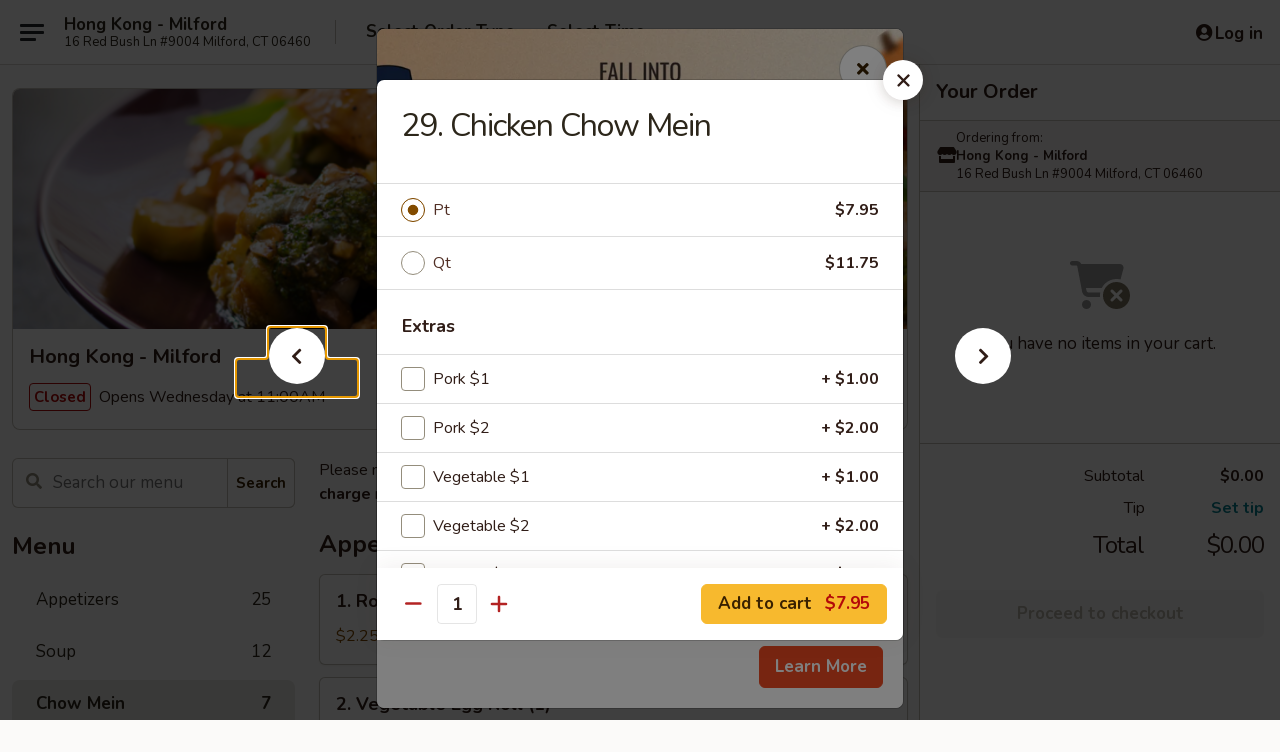

--- FILE ---
content_type: text/html; charset=UTF-8
request_url: https://order.hongkongmilfordct.com/order/main/chow-mein/29-chicken-chow-mein
body_size: 39939
content:
<!DOCTYPE html>

<html class="no-js css-scroll" lang="en">
	<head>
		<meta charset="utf-8" />
		<meta http-equiv="X-UA-Compatible" content="IE=edge,chrome=1" />

				<title>Hong Kong - Milford | 29. Chicken Chow Mein | Chow Mein</title>
		<meta name="description" content="Order online for takeout: 29. Chicken Chow Mein from Hong Kong - Milford. Serving the best Chinese in Milford, CT." />		<meta name="keywords" content="hong kong chinese milford, hong kong milford, hong kong restaurant, hong kong restaurant milford, hong kong restaurant menu, milford chinese takeout, milford chinese food, milford chinese restaurants, chinese takeout, best chinese food in milford, chinese restaurants in milford, chinese restaurants near me, chinese food near me" />		<meta name="viewport" content="width=device-width, initial-scale=1.0">

		<meta property="og:type" content="website">
		<meta property="og:title" content="Hong Kong - Milford | 29. Chicken Chow Mein | Chow Mein">
		<meta property="og:description" content="Order online for takeout: 29. Chicken Chow Mein from Hong Kong - Milford. Serving the best Chinese in Milford, CT.">

		<meta name="twitter:card" content="summary_large_image">
		<meta name="twitter:title" content="Hong Kong - Milford | 29. Chicken Chow Mein | Chow Mein">
		<meta name="twitter:description" content="Order online for takeout: 29. Chicken Chow Mein from Hong Kong - Milford. Serving the best Chinese in Milford, CT.">
					<meta property="og:image" content="https://imagedelivery.net/9lr8zq_Jvl7h6OFWqEi9IA/10cf67d4-ba1f-4d34-5249-b49705bbcc00/public" />
			<meta name="twitter:image" content="https://imagedelivery.net/9lr8zq_Jvl7h6OFWqEi9IA/10cf67d4-ba1f-4d34-5249-b49705bbcc00/public" />
		
		<meta name="apple-mobile-web-app-status-bar-style" content="black">
		<meta name="mobile-web-app-capable" content="yes">
					<link rel="canonical" href="https://order.hongkongmilfordct.com/order/main/chow-mein/29-chicken-chow-mein"/>
						<link rel="shortcut icon" href="https://imagedelivery.net/9lr8zq_Jvl7h6OFWqEi9IA/22d4ad5f-e302-43c4-6b7d-d77ed0ab3900/public" type="image/png" />
			
		<link type="text/css" rel="stylesheet" href="/min/g=css4.0&amp;1761152037" />
		<link rel="stylesheet" href="//ajax.googleapis.com/ajax/libs/jqueryui/1.10.1/themes/base/minified/jquery-ui.min.css" />
		<link href='//fonts.googleapis.com/css?family=Open+Sans:400italic,400,700' rel='stylesheet' type='text/css' />
		<script src="https://kit.fontawesome.com/a4edb6363d.js" crossorigin="anonymous"></script>

		<style>
								.home_hero, .menu_hero{ background-image: url(https://imagedelivery.net/9lr8zq_Jvl7h6OFWqEi9IA/b1fc7bf2-971e-46cc-e0fe-39cb392e4500/public); }
					@media
					(-webkit-min-device-pixel-ratio: 1.25),
					(min-resolution: 120dpi){
						/* Retina header*/
						.home_hero, .menu_hero{ background-image: url(https://imagedelivery.net/9lr8zq_Jvl7h6OFWqEi9IA/28851810-972d-4217-87fb-0b291cd86b00/public); }
					}
															/*body{  } */

					
		</style>

		<style type="text/css">div.menuItem_2277698, li.menuItem_2277698, div.menuItem_2277699, li.menuItem_2277699, div.menuItem_2277700, li.menuItem_2277700, div.menuItem_2277701, li.menuItem_2277701, div.menuItem_2277702, li.menuItem_2277702, div.menuItem_2277703, li.menuItem_2277703, div.menuItem_2277704, li.menuItem_2277704, div.menuItem_2277705, li.menuItem_2277705, div.menuItem_2277708, li.menuItem_2277708, div.menuItem_2277712, li.menuItem_2277712, div.menuItem_2277713, li.menuItem_2277713, div.menuItem_2277714, li.menuItem_2277714, div.menuItem_2277715, li.menuItem_2277715, div.menuItem_2277717, li.menuItem_2277717, div.menuItem_2277718, li.menuItem_2277718, div.menuItem_2277719, li.menuItem_2277719, div.menuItem_2277721, li.menuItem_2277721, div.menuItem_2277722, li.menuItem_2277722, div.menuItem_2277725, li.menuItem_2277725, div.menuItem_2277727, li.menuItem_2277727, div.menuItem_2277729, li.menuItem_2277729, div.menuItem_2277732, li.menuItem_2277732, div.menuItem_2277734, li.menuItem_2277734, div.menuItem_2277736, li.menuItem_2277736, div.menuItem_2277737, li.menuItem_2277737, div.menuItem_2277741, li.menuItem_2277741, div.menuItem_2277743, li.menuItem_2277743, div.menuItem_2277744, li.menuItem_2277744, div.menuItem_2277747, li.menuItem_2277747, div.menuItem_2277752, li.menuItem_2277752, div.menuItem_2277753, li.menuItem_2277753, div.menuItem_2277754, li.menuItem_2277754, div.menuItem_2277755, li.menuItem_2277755, div.menuItem_2277756, li.menuItem_2277756, div.menuItem_2277757, li.menuItem_2277757, div.menuItem_2277759, li.menuItem_2277759, div.menuItem_2277761, li.menuItem_2277761, div.menuItem_2277764, li.menuItem_2277764, div.menuItem_2277765, li.menuItem_2277765, div.menuItem_2277768, li.menuItem_2277768, div.menuItem_2277770, li.menuItem_2277770, div.menuItem_2277771, li.menuItem_2277771, div.menuItem_2277779, li.menuItem_2277779, div.menuItem_2277780, li.menuItem_2277780, div.menuItem_2277783, li.menuItem_2277783, div.menuItem_2277785, li.menuItem_2277785, div.menuItem_2277787, li.menuItem_2277787, div.menuItem_2277790, li.menuItem_2277790, div.menuItem_2277792, li.menuItem_2277792, div.menuItem_2277793, li.menuItem_2277793, div.menuItem_2277794, li.menuItem_2277794, div.menuItem_2277796, li.menuItem_2277796 {display:none !important;}</style><script type="text/javascript">window.UNAVAILABLE_MENU_IDS = [2277698,2277699,2277700,2277701,2277702,2277703,2277704,2277705,2277708,2277712,2277713,2277714,2277715,2277717,2277718,2277719,2277721,2277722,2277725,2277727,2277729,2277732,2277734,2277736,2277737,2277741,2277743,2277744,2277747,2277752,2277753,2277754,2277755,2277756,2277757,2277759,2277761,2277764,2277765,2277768,2277770,2277771,2277779,2277780,2277783,2277785,2277787,2277790,2277792,2277793,2277794,2277796]</script>
		<script type="text/javascript">
			var UrlTag = "hongkongmilford";
			var template = 'defaultv4';
			var formname = 'ordering3';
			var menulink = 'https://order.hongkongmilfordct.com/order/main';
			var checkoutlink = 'https://order.hongkongmilfordct.com/checkout';
		</script>
		<script>
			/* http://writing.colin-gourlay.com/safely-using-ready-before-including-jquery/ */
			(function(w,d,u){w.readyQ=[];w.bindReadyQ=[];function p(x,y){if(x=="ready"){w.bindReadyQ.push(y);}else{w.readyQ.push(x);}};var a={ready:p,bind:p};w.$=w.jQuery=function(f){if(f===d||f===u){return a}else{p(f)}}})(window,document)
		</script>

		<script type="application/ld+json">{
    "@context": "http://schema.org",
    "@type": "Menu",
    "url": "https://order.hongkongmilfordct.com/order/main",
    "mainEntityOfPage": "https://order.hongkongmilfordct.com/order/main",
    "inLanguage": "English",
    "name": "Main",
    "description": "Please note: requests for additional items or special preparation may incur an <b>extra charge</b> not calculated on your online order.",
    "hasMenuSection": [
        {
            "@type": "MenuSection",
            "url": "https://order.hongkongmilfordct.com/order/main/chow-mein",
            "name": "Chow Mein",
            "description": "w. Crispy Noodle & White Rice",
            "hasMenuItem": [
                {
                    "@type": "MenuItem",
                    "name": "29. Chicken Chow Mein",
                    "url": "https://order.hongkongmilfordct.com/order/main/chow-mein/29-chicken-chow-mein"
                }
            ]
        }
    ]
}</script>
<!-- Google Tag Manager -->
<script>
	window.dataLayer = window.dataLayer || [];
	let data = {
		account: 'hongkongmilford',
		context: 'direct',
		templateVersion: 4,
		rid: 66	}
			data.promotions = "Fall into Asian Flavors";
		dataLayer.push(data);
	(function(w,d,s,l,i){w[l]=w[l]||[];w[l].push({'gtm.start':
		new Date().getTime(),event:'gtm.js'});var f=d.getElementsByTagName(s)[0],
		j=d.createElement(s),dl=l!='dataLayer'?'&l='+l:'';j.async=true;j.src=
		'https://www.googletagmanager.com/gtm.js?id='+i+dl;f.parentNode.insertBefore(j,f);
		})(window,document,'script','dataLayer','GTM-K9P93M');

	function gtag() { dataLayer.push(arguments); }
</script>

			<script async src="https://www.googletagmanager.com/gtag/js?id=G-N06K122JWY"></script>
	
	<script>
		
		gtag('js', new Date());

		
					gtag('config', "G-N06K122JWY");
			</script>
		<link href="https://fonts.googleapis.com/css?family=Open+Sans:400,600,700|Nunito:400,700" rel="stylesheet" />
	</head>

	<body
		data-event-on:customer_registered="window.location.reload()"
		data-event-on:customer_logged_in="window.location.reload()"
		data-event-on:customer_logged_out="window.location.reload()"
	>
		<a class="skip-to-content-link" href="#main">Skip to content</a>
				<!-- Google Tag Manager (noscript) -->
		<noscript><iframe src="https://www.googletagmanager.com/ns.html?id=GTM-K9P93M" height="0" width="0" style="display:none;visibility:hidden"></iframe></noscript>
		<!-- End Google Tag Manager (noscript) -->
						<!-- wrapper starts -->
		<div class="wrapper">
			<div style="grid-area: header-announcements">
				<div id="upgradeBrowserBanner" class="alert alert-warning mb-0 rounded-0 py-4" style="display:none;">
	<div class="alert-icon"><i class="fas fa-warning" aria-hidden="true"></i></div>
	<div>
		<strong>We're sorry, but the Web browser you are using is not supported.</strong> <br/> Please upgrade your browser or try a different one to use this Website. Supported browsers include:<br/>
		<ul class="list-unstyled">
			<li class="mt-2"><a href="https://www.google.com/chrome" target="_blank" class="simple-link"><i class="fab fa-chrome"></i> Chrome</a></li>
			<li class="mt-2"><a href="https://www.mozilla.com/firefox/upgrade.html" target="_blank" class="simple-link"><i class="fab fa-firefox"></i> Firefox</a></li>
			<li class="mt-2"><a href="https://www.microsoft.com/en-us/windows/microsoft-edge" target="_blank" class="simple-link"><i class="fab fa-edge"></i> Edge</a></li>
			<li class="mt-2"><a href="http://www.apple.com/safari/" target="_blank" class="simple-link"><i class="fab fa-safari"></i> Safari</a></li>
		</ul>
	</div>
</div>
<script>
	var ua = navigator.userAgent;
	var match = ua.match(/Firefox\/([0-9]+)\./);
	var firefoxVersion = match ? parseInt(match[1]) : 1000;
	var match = ua.match(/Chrome\/([0-9]+)\./);
	var chromeVersion = match ? parseInt(match[1]) : 1000;
	var isIE = ua.indexOf('MSIE') > -1 || ua.indexOf('Trident') > -1;
	var upgradeBrowserBanner = document.getElementById('upgradeBrowserBanner');
	var isMatchesSupported = typeof(upgradeBrowserBanner.matches)!="undefined";
	var isEntriesSupported = typeof(Object.entries)!="undefined";
	//Safari version is verified with isEntriesSupported
	if (isIE || !isMatchesSupported || !isEntriesSupported || firefoxVersion <= 46 || chromeVersion <= 53) {
		upgradeBrowserBanner.style.display = 'flex';
	}
</script>				
				<!-- get closed sign if applicable. -->
				
				
							</div>

						<div class="headerAndWtype" style="grid-area: header">
				<!-- Header Starts -->
				<header class="header">
										<div class="d-flex flex-column align-items-start flex-md-row align-items-md-center">
												<div class="logo_name_alt flex-shrink-0 d-flex align-items-center align-self-stretch pe-6 pe-md-0">
							
	<button
		type="button"
		class="eds_button btn btn-outline eds_button--shape-default eds_menu_button"
		data-bs-toggle="offcanvas" data-bs-target="#side-menu" aria-controls="side-menu" aria-label="Main menu"	><span aria-hidden="true"></span> <span aria-hidden="true"></span> <span aria-hidden="true"></span></button>

	
							<div class="d-flex flex-column align-items-center mx-auto align-items-md-start mx-md-0">
								<a
									class="eds-display-text-title-xs text-truncate title-container"
									href="https://order.hongkongmilfordct.com"
								>
									Hong Kong - Milford								</a>

																	<span class="eds-copy-text-s-regular text-center text-md-start address-container" title="16 Red Bush Ln #9004 Milford, CT 06460">
										16 Red Bush Ln #9004 Milford, CT 06460									</span>
															</div>
						</div>

																			<div class="eds-display-text-title-s d-none d-md-block border-start mx-4" style="width: 0">&nbsp;</div>

							<div class="header_order_options d-flex align-items-center  w-100 p-2p5 p-md-0">
																<div class="what">
									<button
	type="button"
	class="border-0 bg-transparent text-start"
	data-bs-toggle="modal"
	data-bs-target="#modal-order-options"
	aria-expanded="false"
	style="min-height: 44px"
>
	<div class="d-flex align-items-baseline gap-2">
		<div class="otype-name-label eds-copy-text-l-bold text-truncate" style="flex: 1" data-order-type-label>
			Select Order Type		</div>

		<i class="fa fa-fw fa-caret-down"></i>
	</div>

	<div
		class="otype-picker-label otype-address-label eds-interface-text-m-regular text-truncate hidden"
	>
			</div>
</button>

<script>
	$(function() {
		var $autoCompleteInputs = $('[data-autocomplete-address]');
		if ($autoCompleteInputs && $autoCompleteInputs.length) {
			$autoCompleteInputs.each(function() {
				let $input = $(this);
				let $deliveryAddressContainer = $input.parents('.deliveryAddressContainer').first();
				$input.autocomplete({
					source   : addressAC,
					minLength: 3,
					delay    : 300,
					select   : function(event, ui) {
						$.getJSON('/' + UrlTag + '/?form=addresslookup', {
							id: ui.item.id,
						}, function(data) {
							let location = data
							if (location.address.street.endsWith('Trl')) {
								location.address.street = location.address.street.replace('Trl', 'Trail')
							}
							let autoCompleteSuccess = $input.data('autocomplete-success');
							if (autoCompleteSuccess) {
								let autoCompleteSuccessFunction = window[autoCompleteSuccess];
								if (typeof autoCompleteSuccessFunction == "function") {
									autoCompleteSuccessFunction(location);
								}
							}

							let address = location.address

							$('#add-address-city, [data-autocompleted-city]').val(address.city)
							$('#add-address-state, [data-autocompleted-state]').val(address.stateCode)
							$('#add-address-zip, [data-autocompleted-zip]').val(address.postalCode)
							$('#add-address-latitude, [data-autocompleted-latitude]').val(location.position.lat)
							$('#add-address-longitude, [data-autocompleted-longitude]').val(location.position.lng)
							let streetAddress = (address.houseNumber || '') + ' ' + (address.street || '');
							$('#street-address-1, [data-autocompleted-street-address]').val(streetAddress)
							validateAddress($deliveryAddressContainer);
						})
					},
				})
				$input.attr('autocomplete', 'street-address')
			});
		}

		// autocomplete using Address autocomplete
		// jquery autocomplete needs 2 fields: title and value
		// id holds the LocationId which can be used at a later stage to get the coordinate of the selected choice
		function addressAC(query, callback) {
			//we don't actually want to search until they've entered the street number and at least one character
			words = query.term.trim().split(' ')
			if (words.length < 2) {
				return false
			}

			$.getJSON('/' + UrlTag + '/?form=addresssuggest', { q: query.term }, function(data) {
				var addresses = data.items
				addresses = addresses.map(addr => {
					if ((addr.address.label || '').endsWith('Trl')) {
						addr.address.label = addr.address.label.replace('Trl', 'Trail')
					}
					let streetAddress = (addr.address.label || '')
					return {
						label: streetAddress,
						value: streetAddress,
						id   : addr.id,
					}
				})

				return callback(addresses)
			})
		}

				$('[data-address-from-current-loc]').on('click', function(e) {
			let $streetAddressContainer = $(this).parents('.street-address-container').first();
			let $deliveryAddressContainer = $(this).parents('.deliveryAddressContainer').first();
			e.preventDefault();
			if(navigator.geolocation) {
				navigator.geolocation.getCurrentPosition(position => {
					$.getJSON('/' + UrlTag + '/?form=addresssuggest', {
						at: position.coords.latitude + "," + position.coords.longitude
					}, function(data) {
						let location = data.items[0];
						let address = location.address
						$streetAddressContainer.find('.input-street-address').val((address.houseNumber ? address.houseNumber : '') + ' ' + (address.street ? address.street : ''));
						$('#add-address-city').val(address.city ? address.city : '');
						$('#add-address-state').val(address.state ? address.state : '');
						$('#add-address-zip').val(address.postalCode ? address.postalCode : '');
						$('#add-address-latitude').val(location.position.lat ? location.position.lat : '');
						$('#add-address-longitude').val(location.position.lng ? location.position.lng : '');
						validateAddress($deliveryAddressContainer, 0);
					});
				});
			} else {
				alert("Geolocation is not supported by this browser!");
			}
		});
	});

	function autoCompleteSuccess(location)
	{
		if (location && location.address) {
			let address = location.address

			let streetAddress = (address.houseNumber || '') + ' ' + (address.street || '');
			$.ajax({
				url: '/' + UrlTag + '/?form=saveformfields',
				data: {
					'param_full~address_s_n_255': streetAddress + ', ' + address.city + ', ' + address.state,
					'param_street~address_s_n_255': streetAddress,
					'param_city_s_n_90': address.city,
					'param_state_s_n_2': address.state,
					'param_zip~code_z_n_10': address.postalCode,
				}
			});
		}
	}
</script>
								</div>

																									<div class="when showcheck_parent">
																				<div class="ordertimetypes ">
	<button
		type="button"
		class="border-0 bg-transparent text-start loadable-content"
		data-bs-toggle="modal"
		data-bs-target="#modal-order-time"
		aria-expanded="false"
		style="min-height: 44px"
		data-change-label-to-later-date
	>
		<div class="d-flex align-items-baseline gap-2">
			<div class="eds-copy-text-l-bold text-truncate flex-fill" data-otype-time-day>
								Select Time			</div>

			<i class="fa fa-fw fa-caret-down"></i>
		</div>

		<div
			class="otype-picker-label otype-picker-time eds-interface-text-m-regular text-truncate hidden"
			data-otype-time
		>
			Later		</div>
	</button>
</div>
									</div>
															</div>
						
												<div class="position-absolute top-0 end-0 pe-2 py-2p5">
							
	<div id="login-status" >
					
	<button
		type="button"
		class="eds_button btn btn-outline eds_button--shape-default px-2 text-nowrap"
		aria-label="Log in" style="color: currentColor" data-bs-toggle="modal" data-bs-target="#login-modal"	><i
		class="eds_icon fa fa-lg fa-fw fa-user-circle d-block d-lg-none"
		style="font-family: &quot;Font Awesome 5 Pro&quot;; "	></i>

	 <div class="d-none d-lg-flex align-items-baseline gap-2">
	<i
		class="eds_icon fa fa-fw fa-user-circle"
		style="font-family: &quot;Font Awesome 5 Pro&quot;; "	></i>

	<div class="profile-container text-truncate">Log in</div></div></button>

				</div>

							</div>
					</div>

															
	<aside		data-eds-id="6926985c174e8"
		class="eds_side_menu offcanvas offcanvas-start text-dark "
		tabindex="-1"
				id="side-menu" data-event-on:menu_selected="this.dispatchEvent(new CustomEvent('eds.hide'))" data-event-on:category_selected="this.dispatchEvent(new CustomEvent('eds.hide'))"	>
		
		<div class="eds_side_menu-body offcanvas-body d-flex flex-column p-0 css-scroll">
										<div
					class="eds_side_menu-close position-absolute top-0 end-0 pt-3 pe-3 "
					style="z-index: 1"
				>
					
	<button
		type="button"
		class="eds_button btn btn-outline-secondary eds_button--shape-circle"
		data-bs-dismiss="offcanvas" data-bs-target="[data-eds-id=&quot;6926985c174e8&quot;]" aria-label="Close"	><i
		class="eds_icon fa fa-fw fa-close"
		style="font-family: &quot;Font Awesome 5 Pro&quot;; "	></i></button>

					</div>
			
			<div class="restaurant-info border-bottom border-light p-3">
							<p class="eds-display-text-title-xs mb-0 me-2 pe-4">Hong Kong - Milford</p>

			<div class="eds-copy-text-s-regular me-2 pe-4">
			16 Red Bush Ln #9004 Milford, CT 06460		</div>
						</div>

																	
	<div class="border-bottom border-light p-3">
		
		
			<details
				class="eds_list eds_list--border-none" open				data-menu-id="18304"
									data-event-on:document_ready="this.open = localStorage.getItem('menu-open-18304') !== 'false'"
										onclick="localStorage.setItem('menu-open-18304', !this.open)"
							>
									<summary class="eds-copy-text-l-regular list-unstyled rounded-3 mb-1 " tabindex="0">
						<h2 class="eds-display-text-title-m m-0 p-0">
															
	<i
		class="eds_icon fas fa-fw fa-chevron-right"
		style="font-family: &quot;Font Awesome 5 Pro&quot;; "	></i>

															Menu
						</h2>
					</summary>
										<div class="mb-3"></div>
				
																		
									<a
						class="eds_list-item eds-copy-text-l-regular list-unstyled rounded-3 mb-1 px-3 px-lg-4 py-2p5 d-flex "
						data-event-on:category_pinned="(category) => $(this).toggleClass('active', category.id === '239111')"
						href="https://order.hongkongmilfordct.com/order/main/appetizers"
						onclick="if (!event.ctrlKey) {
							const currentMenuIsActive = true || $(this).closest('details').find('summary').hasClass('active');
							if (currentMenuIsActive) {
								app.event.emit('category_selected', { id: '239111' });
							} else {
								app.event.emit('menu_selected', { menu_id: '18304', menu_description: &quot;Please note: requests for additional items or special preparation may incur an &lt;b&gt;extra charge&lt;\/b&gt; not calculated on your online order.&quot;, category_id: '239111' });
							}
															return false;
													}"
					>
						Appetizers													<span class="ms-auto">25</span>
											</a>
									<a
						class="eds_list-item eds-copy-text-l-regular list-unstyled rounded-3 mb-1 px-3 px-lg-4 py-2p5 d-flex "
						data-event-on:category_pinned="(category) => $(this).toggleClass('active', category.id === '239112')"
						href="https://order.hongkongmilfordct.com/order/main/soup"
						onclick="if (!event.ctrlKey) {
							const currentMenuIsActive = true || $(this).closest('details').find('summary').hasClass('active');
							if (currentMenuIsActive) {
								app.event.emit('category_selected', { id: '239112' });
							} else {
								app.event.emit('menu_selected', { menu_id: '18304', menu_description: &quot;Please note: requests for additional items or special preparation may incur an &lt;b&gt;extra charge&lt;\/b&gt; not calculated on your online order.&quot;, category_id: '239112' });
							}
															return false;
													}"
					>
						Soup													<span class="ms-auto">12</span>
											</a>
									<a
						class="eds_list-item eds-copy-text-l-regular list-unstyled rounded-3 mb-1 px-3 px-lg-4 py-2p5 d-flex active"
						data-event-on:category_pinned="(category) => $(this).toggleClass('active', category.id === '239113')"
						href="https://order.hongkongmilfordct.com/order/main/chow-mein"
						onclick="if (!event.ctrlKey) {
							const currentMenuIsActive = true || $(this).closest('details').find('summary').hasClass('active');
							if (currentMenuIsActive) {
								app.event.emit('category_selected', { id: '239113' });
							} else {
								app.event.emit('menu_selected', { menu_id: '18304', menu_description: &quot;Please note: requests for additional items or special preparation may incur an &lt;b&gt;extra charge&lt;\/b&gt; not calculated on your online order.&quot;, category_id: '239113' });
							}
															return false;
													}"
					>
						Chow Mein													<span class="ms-auto">7</span>
											</a>
									<a
						class="eds_list-item eds-copy-text-l-regular list-unstyled rounded-3 mb-1 px-3 px-lg-4 py-2p5 d-flex "
						data-event-on:category_pinned="(category) => $(this).toggleClass('active', category.id === '239114')"
						href="https://order.hongkongmilfordct.com/order/main/fried-rice"
						onclick="if (!event.ctrlKey) {
							const currentMenuIsActive = true || $(this).closest('details').find('summary').hasClass('active');
							if (currentMenuIsActive) {
								app.event.emit('category_selected', { id: '239114' });
							} else {
								app.event.emit('menu_selected', { menu_id: '18304', menu_description: &quot;Please note: requests for additional items or special preparation may incur an &lt;b&gt;extra charge&lt;\/b&gt; not calculated on your online order.&quot;, category_id: '239114' });
							}
															return false;
													}"
					>
						Fried Rice													<span class="ms-auto">7</span>
											</a>
									<a
						class="eds_list-item eds-copy-text-l-regular list-unstyled rounded-3 mb-1 px-3 px-lg-4 py-2p5 d-flex "
						data-event-on:category_pinned="(category) => $(this).toggleClass('active', category.id === '239115')"
						href="https://order.hongkongmilfordct.com/order/main/lo-mein"
						onclick="if (!event.ctrlKey) {
							const currentMenuIsActive = true || $(this).closest('details').find('summary').hasClass('active');
							if (currentMenuIsActive) {
								app.event.emit('category_selected', { id: '239115' });
							} else {
								app.event.emit('menu_selected', { menu_id: '18304', menu_description: &quot;Please note: requests for additional items or special preparation may incur an &lt;b&gt;extra charge&lt;\/b&gt; not calculated on your online order.&quot;, category_id: '239115' });
							}
															return false;
													}"
					>
						Lo Mein													<span class="ms-auto">9</span>
											</a>
									<a
						class="eds_list-item eds-copy-text-l-regular list-unstyled rounded-3 mb-1 px-3 px-lg-4 py-2p5 d-flex "
						data-event-on:category_pinned="(category) => $(this).toggleClass('active', category.id === '239116')"
						href="https://order.hongkongmilfordct.com/order/main/mai-fun-chow-fun"
						onclick="if (!event.ctrlKey) {
							const currentMenuIsActive = true || $(this).closest('details').find('summary').hasClass('active');
							if (currentMenuIsActive) {
								app.event.emit('category_selected', { id: '239116' });
							} else {
								app.event.emit('menu_selected', { menu_id: '18304', menu_description: &quot;Please note: requests for additional items or special preparation may incur an &lt;b&gt;extra charge&lt;\/b&gt; not calculated on your online order.&quot;, category_id: '239116' });
							}
															return false;
													}"
					>
						Mai Fun / Chow Fun													<span class="ms-auto">13</span>
											</a>
									<a
						class="eds_list-item eds-copy-text-l-regular list-unstyled rounded-3 mb-1 px-3 px-lg-4 py-2p5 d-flex "
						data-event-on:category_pinned="(category) => $(this).toggleClass('active', category.id === '239117')"
						href="https://order.hongkongmilfordct.com/order/main/chop-suey"
						onclick="if (!event.ctrlKey) {
							const currentMenuIsActive = true || $(this).closest('details').find('summary').hasClass('active');
							if (currentMenuIsActive) {
								app.event.emit('category_selected', { id: '239117' });
							} else {
								app.event.emit('menu_selected', { menu_id: '18304', menu_description: &quot;Please note: requests for additional items or special preparation may incur an &lt;b&gt;extra charge&lt;\/b&gt; not calculated on your online order.&quot;, category_id: '239117' });
							}
															return false;
													}"
					>
						Chop Suey													<span class="ms-auto">7</span>
											</a>
									<a
						class="eds_list-item eds-copy-text-l-regular list-unstyled rounded-3 mb-1 px-3 px-lg-4 py-2p5 d-flex "
						data-event-on:category_pinned="(category) => $(this).toggleClass('active', category.id === '239118')"
						href="https://order.hongkongmilfordct.com/order/main/pork"
						onclick="if (!event.ctrlKey) {
							const currentMenuIsActive = true || $(this).closest('details').find('summary').hasClass('active');
							if (currentMenuIsActive) {
								app.event.emit('category_selected', { id: '239118' });
							} else {
								app.event.emit('menu_selected', { menu_id: '18304', menu_description: &quot;Please note: requests for additional items or special preparation may incur an &lt;b&gt;extra charge&lt;\/b&gt; not calculated on your online order.&quot;, category_id: '239118' });
							}
															return false;
													}"
					>
						Pork													<span class="ms-auto">5</span>
											</a>
									<a
						class="eds_list-item eds-copy-text-l-regular list-unstyled rounded-3 mb-1 px-3 px-lg-4 py-2p5 d-flex "
						data-event-on:category_pinned="(category) => $(this).toggleClass('active', category.id === '239119')"
						href="https://order.hongkongmilfordct.com/order/main/beef"
						onclick="if (!event.ctrlKey) {
							const currentMenuIsActive = true || $(this).closest('details').find('summary').hasClass('active');
							if (currentMenuIsActive) {
								app.event.emit('category_selected', { id: '239119' });
							} else {
								app.event.emit('menu_selected', { menu_id: '18304', menu_description: &quot;Please note: requests for additional items or special preparation may incur an &lt;b&gt;extra charge&lt;\/b&gt; not calculated on your online order.&quot;, category_id: '239119' });
							}
															return false;
													}"
					>
						Beef													<span class="ms-auto">8</span>
											</a>
									<a
						class="eds_list-item eds-copy-text-l-regular list-unstyled rounded-3 mb-1 px-3 px-lg-4 py-2p5 d-flex "
						data-event-on:category_pinned="(category) => $(this).toggleClass('active', category.id === '239120')"
						href="https://order.hongkongmilfordct.com/order/main/chicken"
						onclick="if (!event.ctrlKey) {
							const currentMenuIsActive = true || $(this).closest('details').find('summary').hasClass('active');
							if (currentMenuIsActive) {
								app.event.emit('category_selected', { id: '239120' });
							} else {
								app.event.emit('menu_selected', { menu_id: '18304', menu_description: &quot;Please note: requests for additional items or special preparation may incur an &lt;b&gt;extra charge&lt;\/b&gt; not calculated on your online order.&quot;, category_id: '239120' });
							}
															return false;
													}"
					>
						Chicken													<span class="ms-auto">6</span>
											</a>
									<a
						class="eds_list-item eds-copy-text-l-regular list-unstyled rounded-3 mb-1 px-3 px-lg-4 py-2p5 d-flex "
						data-event-on:category_pinned="(category) => $(this).toggleClass('active', category.id === '239121')"
						href="https://order.hongkongmilfordct.com/order/main/shrimp"
						onclick="if (!event.ctrlKey) {
							const currentMenuIsActive = true || $(this).closest('details').find('summary').hasClass('active');
							if (currentMenuIsActive) {
								app.event.emit('category_selected', { id: '239121' });
							} else {
								app.event.emit('menu_selected', { menu_id: '18304', menu_description: &quot;Please note: requests for additional items or special preparation may incur an &lt;b&gt;extra charge&lt;\/b&gt; not calculated on your online order.&quot;, category_id: '239121' });
							}
															return false;
													}"
					>
						Shrimp													<span class="ms-auto">7</span>
											</a>
									<a
						class="eds_list-item eds-copy-text-l-regular list-unstyled rounded-3 mb-1 px-3 px-lg-4 py-2p5 d-flex "
						data-event-on:category_pinned="(category) => $(this).toggleClass('active', category.id === '239122')"
						href="https://order.hongkongmilfordct.com/order/main/egg-foo-young"
						onclick="if (!event.ctrlKey) {
							const currentMenuIsActive = true || $(this).closest('details').find('summary').hasClass('active');
							if (currentMenuIsActive) {
								app.event.emit('category_selected', { id: '239122' });
							} else {
								app.event.emit('menu_selected', { menu_id: '18304', menu_description: &quot;Please note: requests for additional items or special preparation may incur an &lt;b&gt;extra charge&lt;\/b&gt; not calculated on your online order.&quot;, category_id: '239122' });
							}
															return false;
													}"
					>
						Egg Foo Young													<span class="ms-auto">7</span>
											</a>
									<a
						class="eds_list-item eds-copy-text-l-regular list-unstyled rounded-3 mb-1 px-3 px-lg-4 py-2p5 d-flex "
						data-event-on:category_pinned="(category) => $(this).toggleClass('active', category.id === '239123')"
						href="https://order.hongkongmilfordct.com/order/main/sweet-sour"
						onclick="if (!event.ctrlKey) {
							const currentMenuIsActive = true || $(this).closest('details').find('summary').hasClass('active');
							if (currentMenuIsActive) {
								app.event.emit('category_selected', { id: '239123' });
							} else {
								app.event.emit('menu_selected', { menu_id: '18304', menu_description: &quot;Please note: requests for additional items or special preparation may incur an &lt;b&gt;extra charge&lt;\/b&gt; not calculated on your online order.&quot;, category_id: '239123' });
							}
															return false;
													}"
					>
						Sweet & Sour													<span class="ms-auto">3</span>
											</a>
									<a
						class="eds_list-item eds-copy-text-l-regular list-unstyled rounded-3 mb-1 px-3 px-lg-4 py-2p5 d-flex "
						data-event-on:category_pinned="(category) => $(this).toggleClass('active', category.id === '239124')"
						href="https://order.hongkongmilfordct.com/order/main/moo-shu"
						onclick="if (!event.ctrlKey) {
							const currentMenuIsActive = true || $(this).closest('details').find('summary').hasClass('active');
							if (currentMenuIsActive) {
								app.event.emit('category_selected', { id: '239124' });
							} else {
								app.event.emit('menu_selected', { menu_id: '18304', menu_description: &quot;Please note: requests for additional items or special preparation may incur an &lt;b&gt;extra charge&lt;\/b&gt; not calculated on your online order.&quot;, category_id: '239124' });
							}
															return false;
													}"
					>
						Moo Shu													<span class="ms-auto">5</span>
											</a>
									<a
						class="eds_list-item eds-copy-text-l-regular list-unstyled rounded-3 mb-1 px-3 px-lg-4 py-2p5 d-flex "
						data-event-on:category_pinned="(category) => $(this).toggleClass('active', category.id === '239125')"
						href="https://order.hongkongmilfordct.com/order/main/broccoli"
						onclick="if (!event.ctrlKey) {
							const currentMenuIsActive = true || $(this).closest('details').find('summary').hasClass('active');
							if (currentMenuIsActive) {
								app.event.emit('category_selected', { id: '239125' });
							} else {
								app.event.emit('menu_selected', { menu_id: '18304', menu_description: &quot;Please note: requests for additional items or special preparation may incur an &lt;b&gt;extra charge&lt;\/b&gt; not calculated on your online order.&quot;, category_id: '239125' });
							}
															return false;
													}"
					>
						Broccoli													<span class="ms-auto">4</span>
											</a>
									<a
						class="eds_list-item eds-copy-text-l-regular list-unstyled rounded-3 mb-1 px-3 px-lg-4 py-2p5 d-flex "
						data-event-on:category_pinned="(category) => $(this).toggleClass('active', category.id === '239126')"
						href="https://order.hongkongmilfordct.com/order/main/vegetable"
						onclick="if (!event.ctrlKey) {
							const currentMenuIsActive = true || $(this).closest('details').find('summary').hasClass('active');
							if (currentMenuIsActive) {
								app.event.emit('category_selected', { id: '239126' });
							} else {
								app.event.emit('menu_selected', { menu_id: '18304', menu_description: &quot;Please note: requests for additional items or special preparation may incur an &lt;b&gt;extra charge&lt;\/b&gt; not calculated on your online order.&quot;, category_id: '239126' });
							}
															return false;
													}"
					>
						Vegetable													<span class="ms-auto">7</span>
											</a>
									<a
						class="eds_list-item eds-copy-text-l-regular list-unstyled rounded-3 mb-1 px-3 px-lg-4 py-2p5 d-flex "
						data-event-on:category_pinned="(category) => $(this).toggleClass('active', category.id === '239130')"
						href="https://order.hongkongmilfordct.com/order/main/special-cantonese-hunan-szechuan-dishes"
						onclick="if (!event.ctrlKey) {
							const currentMenuIsActive = true || $(this).closest('details').find('summary').hasClass('active');
							if (currentMenuIsActive) {
								app.event.emit('category_selected', { id: '239130' });
							} else {
								app.event.emit('menu_selected', { menu_id: '18304', menu_description: &quot;Please note: requests for additional items or special preparation may incur an &lt;b&gt;extra charge&lt;\/b&gt; not calculated on your online order.&quot;, category_id: '239130' });
							}
															return false;
													}"
					>
						Special Cantonese, Hunan & Szechuan Dishes													<span class="ms-auto">24</span>
											</a>
									<a
						class="eds_list-item eds-copy-text-l-regular list-unstyled rounded-3 mb-1 px-3 px-lg-4 py-2p5 d-flex "
						data-event-on:category_pinned="(category) => $(this).toggleClass('active', category.id === '239131')"
						href="https://order.hongkongmilfordct.com/order/main/dinner-combination"
						onclick="if (!event.ctrlKey) {
							const currentMenuIsActive = true || $(this).closest('details').find('summary').hasClass('active');
							if (currentMenuIsActive) {
								app.event.emit('category_selected', { id: '239131' });
							} else {
								app.event.emit('menu_selected', { menu_id: '18304', menu_description: &quot;Please note: requests for additional items or special preparation may incur an &lt;b&gt;extra charge&lt;\/b&gt; not calculated on your online order.&quot;, category_id: '239131' });
							}
															return false;
													}"
					>
						Dinner Combination													<span class="ms-auto">44</span>
											</a>
									<a
						class="eds_list-item eds-copy-text-l-regular list-unstyled rounded-3 mb-1 px-3 px-lg-4 py-2p5 d-flex "
						data-event-on:category_pinned="(category) => $(this).toggleClass('active', category.id === '239127')"
						href="https://order.hongkongmilfordct.com/order/main/health-food-section"
						onclick="if (!event.ctrlKey) {
							const currentMenuIsActive = true || $(this).closest('details').find('summary').hasClass('active');
							if (currentMenuIsActive) {
								app.event.emit('category_selected', { id: '239127' });
							} else {
								app.event.emit('menu_selected', { menu_id: '18304', menu_description: &quot;Please note: requests for additional items or special preparation may incur an &lt;b&gt;extra charge&lt;\/b&gt; not calculated on your online order.&quot;, category_id: '239127' });
							}
															return false;
													}"
					>
						Health Food Section													<span class="ms-auto">8</span>
											</a>
									<a
						class="eds_list-item eds-copy-text-l-regular list-unstyled rounded-3 mb-1 px-3 px-lg-4 py-2p5 d-flex "
						data-event-on:category_pinned="(category) => $(this).toggleClass('active', category.id === '239129')"
						href="https://order.hongkongmilfordct.com/order/main/chefs-specialties"
						onclick="if (!event.ctrlKey) {
							const currentMenuIsActive = true || $(this).closest('details').find('summary').hasClass('active');
							if (currentMenuIsActive) {
								app.event.emit('category_selected', { id: '239129' });
							} else {
								app.event.emit('menu_selected', { menu_id: '18304', menu_description: &quot;Please note: requests for additional items or special preparation may incur an &lt;b&gt;extra charge&lt;\/b&gt; not calculated on your online order.&quot;, category_id: '239129' });
							}
															return false;
													}"
					>
						Chef's Specialties													<span class="ms-auto">17</span>
											</a>
									<a
						class="eds_list-item eds-copy-text-l-regular list-unstyled rounded-3 mb-1 px-3 px-lg-4 py-2p5 d-flex "
						data-event-on:category_pinned="(category) => $(this).toggleClass('active', category.id === '239132')"
						href="https://order.hongkongmilfordct.com/order/main/specialties"
						onclick="if (!event.ctrlKey) {
							const currentMenuIsActive = true || $(this).closest('details').find('summary').hasClass('active');
							if (currentMenuIsActive) {
								app.event.emit('category_selected', { id: '239132' });
							} else {
								app.event.emit('menu_selected', { menu_id: '18304', menu_description: &quot;Please note: requests for additional items or special preparation may incur an &lt;b&gt;extra charge&lt;\/b&gt; not calculated on your online order.&quot;, category_id: '239132' });
							}
															return false;
													}"
					>
						Specialties													<span class="ms-auto">3</span>
											</a>
									<a
						class="eds_list-item eds-copy-text-l-regular list-unstyled rounded-3 mb-1 px-3 px-lg-4 py-2p5 d-flex "
						data-event-on:category_pinned="(category) => $(this).toggleClass('active', category.id === '239128')"
						href="https://order.hongkongmilfordct.com/order/main/side-order"
						onclick="if (!event.ctrlKey) {
							const currentMenuIsActive = true || $(this).closest('details').find('summary').hasClass('active');
							if (currentMenuIsActive) {
								app.event.emit('category_selected', { id: '239128' });
							} else {
								app.event.emit('menu_selected', { menu_id: '18304', menu_description: &quot;Please note: requests for additional items or special preparation may incur an &lt;b&gt;extra charge&lt;\/b&gt; not calculated on your online order.&quot;, category_id: '239128' });
							}
															return false;
													}"
					>
						Side Order													<span class="ms-auto">5</span>
											</a>
							</details>
		
			</div>

						
																	<nav>
							<ul class="eds_list eds_list--border-none border-bottom">
	<li class="eds_list-item">
		<a class="d-block p-3 " href="https://order.hongkongmilfordct.com">
			Home		</a>
	</li>

				<li class="eds_list-item">
			<a class="d-block p-3 " href="https://order.hongkongmilfordct.com/Fall-into-Asian-Flavors-Sweepstakes">
				Fall into Asian Flavors Sweepstakes			</a>
		</li>
	
	
			<li class="eds_list-item">
			<a class="d-block p-3 " href="https://order.hongkongmilfordct.com/locationinfo">
				Location &amp; Hours			</a>
		</li>
	
	<li class="eds_list-item">
		<a class="d-block p-3 " href="https://order.hongkongmilfordct.com/contact">
			Contact
		</a>
	</li>
</ul>
						</nav>

												<div class="eds-copy-text-s-regular p-3 d-lg-none">
							
<ul class="list-unstyled d-flex gap-2">
						<li><a href="https://www.yelp.com/biz/hong-kong-chinese-restaurant-milford" target="new" aria-label="Opens in new tab" title="Opens in new tab" class="icon" title="Yelp"><i class="fab fa-yelp"></i><span class="sr-only">Yelp</span></a></li>
									<li><a href="https://www.tripadvisor.com/Restaurant_Review-g33838-d3717677-Reviews-Hong_Kong_Chinese_Restaurant-Milford_Connecticut.html" target="new" aria-label="Opens in new tab" title="Opens in new tab" class="icon" title="TripAdvisor"><i class="fak fa-tripadvisor"></i><span class="sr-only">TripAdvisor</span></a></li>
				</ul>

<div><a href="http://chinesemenuonline.com">&copy; 2025 Online Ordering by Chinese Menu Online</a></div>
	<div>Discover the best Chinese restaurants with <a href="https://www.springroll.com" target="_blank" title="Opens in new tab" aria-label="Opens in new tab">Springroll</a></div>

<ul class="list-unstyled mb-0 pt-3">
	<li><a href="https://order.hongkongmilfordct.com/reportbug">Technical Support</a></li>
	<li><a href="https://order.hongkongmilfordct.com/privacy">Privacy Policy</a></li>
	<li><a href="https://order.hongkongmilfordct.com/tos">Terms of Service</a></li>
	<li><a href="https://order.hongkongmilfordct.com/accessibility">Accessibility</a></li>
</ul>

This site is protected by reCAPTCHA and the Google <a href="https://policies.google.com/privacy">Privacy Policy</a> and <a href="https://policies.google.com/terms">Terms of Service</a> apply.
						</div>		</div>

		<script>
		{
			const container = document.querySelector('[data-eds-id="6926985c174e8"]');

						['show', 'hide', 'toggle', 'dispose'].forEach((eventName) => {
				container.addEventListener(`eds.${eventName}`, (e) => {
					bootstrap.Offcanvas.getOrCreateInstance(container)[eventName](
						...(Array.isArray(e.detail) ? e.detail : [e.detail])
					);
				});
			});
		}
		</script>
	</aside>

					</header>
			</div>

										<div class="container p-0" style="grid-area: hero">
					<section class="hero">
												<div class="menu_hero backbgbox position-relative" role="img" aria-label="Image of food offered at the restaurant">
									<div class="logo">
		<a class="logo-image" href="https://order.hongkongmilfordct.com">
			<img
				src="https://imagedelivery.net/9lr8zq_Jvl7h6OFWqEi9IA/10cf67d4-ba1f-4d34-5249-b49705bbcc00/public"
				srcset="https://imagedelivery.net/9lr8zq_Jvl7h6OFWqEi9IA/10cf67d4-ba1f-4d34-5249-b49705bbcc00/public 1x, https://imagedelivery.net/9lr8zq_Jvl7h6OFWqEi9IA/10cf67d4-ba1f-4d34-5249-b49705bbcc00/public 2x"				alt="Home"
			/>
		</a>
	</div>
						</div>

													<div class="p-3">
								<div class="pb-1">
									<h1 role="heading" aria-level="2" class="eds-display-text-title-s m-0 p-0">Hong Kong - Milford</h1>
																	</div>

								<div class="d-sm-flex align-items-baseline">
																			<div class="mt-2">
											
	<span
		class="eds_label eds_label--variant-error eds-interface-text-m-bold me-1 text-nowrap"
			>
		Closed	</span>

	Opens Wednesday at 11:00AM										</div>
									
									<div class="d-flex gap-2 ms-sm-auto mt-2">
																					
					<a
				class="eds_button btn btn-outline-secondary btn-sm col text-nowrap"
				href="https://order.hongkongmilfordct.com/locationinfo?lid=15197"
							>
				
	<i
		class="eds_icon fa fa-fw fa-info-circle"
		style="font-family: &quot;Font Awesome 5 Pro&quot;; "	></i>

	 Store info
			</a>
		
												
																					
		<a
			class="eds_button btn btn-outline-secondary btn-sm col d-lg-none text-nowrap"
			href="tel:(203) 877-5901"
					>
			
	<i
		class="eds_icon fa fa-fw fa-phone"
		style="font-family: &quot;Font Awesome 5 Pro&quot;; transform: scale(-1, 1); "	></i>

	 Call us
		</a>

												
																			</div>
								</div>
							</div>
											</section>
				</div>
			
						
										<div
					class="fixed_submit d-lg-none hidden pwa-pb-md-down"
					data-event-on:cart_updated="({ items }) => $(this).toggleClass('hidden', !items)"
				>
					<div
						data-async-on-event="order_type_updated, cart_updated"
						data-async-action="https://order.hongkongmilfordct.com//ajax/?form=minimum_order_value_warning&component=add_more"
						data-async-method="get"
					>
											</div>

					<div class="p-3">
						<button class="btn btn-primary btn-lg w-100" onclick="app.event.emit('show_cart')">
							View cart							<span
								class="eds-interface-text-m-regular"
								data-event-on:cart_updated="({ items, subtotal }) => {
									$(this).text(`(${items} ${items === 1 ? 'item' : 'items'}, ${subtotal})`);
								}"
							>
								(0 items, $0.00)
							</span>
						</button>
					</div>
				</div>
			
									<!-- Header ends -->
<main class="main_content menucategory_page pb-5" id="main">
	<div class="container">
		
		<div class="row menu_wrapper menu_category_wrapper menu_wrapper--no-menu-tabs">
			<section class="col-xl-4 d-none d-xl-block">
				
				<div id="location-menu" data-event-on:menu_items_loaded="$(this).stickySidebar('updateSticky')">
					
		<form
			method="GET"
			role="search"
			action="https://order.hongkongmilfordct.com/search"
			class="d-none d-xl-block mb-4"			novalidate
			onsubmit="if (!this.checkValidity()) event.preventDefault()"
		>
			<div class="position-relative">
				
	<label
		data-eds-id="6926985c18422"
		class="eds_formfield eds_formfield--size-large eds_formfield--variant-primary eds-copy-text-m-regular w-100"
		class="w-100"	>
		
		<div class="position-relative d-flex flex-column">
							<div class="eds_formfield-error eds-interface-text-m-bold" style="order: 1000"></div>
			
							<div class="eds_formfield-icon">
					<i
		class="eds_icon fa fa-fw fa-search"
		style="font-family: &quot;Font Awesome 5 Pro&quot;; "	></i>				</div>
										<input
					type="search"
					class="eds-copy-text-l-regular  "
										placeholder="Search our menu" name="search" autocomplete="off" spellcheck="false" value="" required aria-label="Search our menu" style="padding-right: 4.5rem; padding-left: 2.5rem;"				/>

				
							
			
	<i
		class="eds_icon fa fa-fw eds_formfield-validation"
		style="font-family: &quot;Font Awesome 5 Pro&quot;; "	></i>

	
					</div>

		
		<script>
		{
			const container = document.querySelector('[data-eds-id="6926985c18422"]');
			const input = container.querySelector('input, textarea, select');
			const error = container.querySelector('.eds_formfield-error');

			
						input.addEventListener('eds.validation.reset', () => {
				input.removeAttribute('data-validation');
				input.setCustomValidity('');
				error.innerHTML = '';
			});

						input.addEventListener('eds.validation.hide', () => {
				input.removeAttribute('data-validation');
			});

						input.addEventListener('eds.validation.success', (e) => {
				input.setCustomValidity('');
				input.setAttribute('data-validation', '');
				error.innerHTML = '';
			});

						input.addEventListener('eds.validation.warning', (e) => {
				input.setCustomValidity('');
				input.setAttribute('data-validation', '');
				error.innerHTML = e.detail;
			});

						input.addEventListener('eds.validation.error', (e) => {
				input.setCustomValidity(e.detail);
				input.checkValidity(); 				input.setAttribute('data-validation', '');
			});

			input.addEventListener('invalid', (e) => {
				error.innerHTML = input.validationMessage;
			});

								}
		</script>
	</label>

	
				<div class="position-absolute top-0 end-0">
					
	<button
		type="submit"
		class="eds_button btn btn-outline-secondary btn-sm eds_button--shape-default align-self-baseline rounded-0 rounded-end px-2"
		style="height: 50px; --bs-border-radius: 6px"	>Search</button>

					</div>
			</div>
		</form>

												
	<div >
		
		
			<details
				class="eds_list eds_list--border-none" open				data-menu-id="18304"
							>
									<summary class="eds-copy-text-l-regular list-unstyled rounded-3 mb-1 pe-none" tabindex="0">
						<h2 class="eds-display-text-title-m m-0 p-0">
														Menu
						</h2>
					</summary>
										<div class="mb-3"></div>
				
																		
									<a
						class="eds_list-item eds-copy-text-l-regular list-unstyled rounded-3 mb-1 px-3 px-lg-4 py-2p5 d-flex "
						data-event-on:category_pinned="(category) => $(this).toggleClass('active', category.id === '239111')"
						href="https://order.hongkongmilfordct.com/order/main/appetizers"
						onclick="if (!event.ctrlKey) {
							const currentMenuIsActive = true || $(this).closest('details').find('summary').hasClass('active');
							if (currentMenuIsActive) {
								app.event.emit('category_selected', { id: '239111' });
							} else {
								app.event.emit('menu_selected', { menu_id: '18304', menu_description: &quot;Please note: requests for additional items or special preparation may incur an &lt;b&gt;extra charge&lt;\/b&gt; not calculated on your online order.&quot;, category_id: '239111' });
							}
															return false;
													}"
					>
						Appetizers													<span class="ms-auto">25</span>
											</a>
									<a
						class="eds_list-item eds-copy-text-l-regular list-unstyled rounded-3 mb-1 px-3 px-lg-4 py-2p5 d-flex "
						data-event-on:category_pinned="(category) => $(this).toggleClass('active', category.id === '239112')"
						href="https://order.hongkongmilfordct.com/order/main/soup"
						onclick="if (!event.ctrlKey) {
							const currentMenuIsActive = true || $(this).closest('details').find('summary').hasClass('active');
							if (currentMenuIsActive) {
								app.event.emit('category_selected', { id: '239112' });
							} else {
								app.event.emit('menu_selected', { menu_id: '18304', menu_description: &quot;Please note: requests for additional items or special preparation may incur an &lt;b&gt;extra charge&lt;\/b&gt; not calculated on your online order.&quot;, category_id: '239112' });
							}
															return false;
													}"
					>
						Soup													<span class="ms-auto">12</span>
											</a>
									<a
						class="eds_list-item eds-copy-text-l-regular list-unstyled rounded-3 mb-1 px-3 px-lg-4 py-2p5 d-flex active"
						data-event-on:category_pinned="(category) => $(this).toggleClass('active', category.id === '239113')"
						href="https://order.hongkongmilfordct.com/order/main/chow-mein"
						onclick="if (!event.ctrlKey) {
							const currentMenuIsActive = true || $(this).closest('details').find('summary').hasClass('active');
							if (currentMenuIsActive) {
								app.event.emit('category_selected', { id: '239113' });
							} else {
								app.event.emit('menu_selected', { menu_id: '18304', menu_description: &quot;Please note: requests for additional items or special preparation may incur an &lt;b&gt;extra charge&lt;\/b&gt; not calculated on your online order.&quot;, category_id: '239113' });
							}
															return false;
													}"
					>
						Chow Mein													<span class="ms-auto">7</span>
											</a>
									<a
						class="eds_list-item eds-copy-text-l-regular list-unstyled rounded-3 mb-1 px-3 px-lg-4 py-2p5 d-flex "
						data-event-on:category_pinned="(category) => $(this).toggleClass('active', category.id === '239114')"
						href="https://order.hongkongmilfordct.com/order/main/fried-rice"
						onclick="if (!event.ctrlKey) {
							const currentMenuIsActive = true || $(this).closest('details').find('summary').hasClass('active');
							if (currentMenuIsActive) {
								app.event.emit('category_selected', { id: '239114' });
							} else {
								app.event.emit('menu_selected', { menu_id: '18304', menu_description: &quot;Please note: requests for additional items or special preparation may incur an &lt;b&gt;extra charge&lt;\/b&gt; not calculated on your online order.&quot;, category_id: '239114' });
							}
															return false;
													}"
					>
						Fried Rice													<span class="ms-auto">7</span>
											</a>
									<a
						class="eds_list-item eds-copy-text-l-regular list-unstyled rounded-3 mb-1 px-3 px-lg-4 py-2p5 d-flex "
						data-event-on:category_pinned="(category) => $(this).toggleClass('active', category.id === '239115')"
						href="https://order.hongkongmilfordct.com/order/main/lo-mein"
						onclick="if (!event.ctrlKey) {
							const currentMenuIsActive = true || $(this).closest('details').find('summary').hasClass('active');
							if (currentMenuIsActive) {
								app.event.emit('category_selected', { id: '239115' });
							} else {
								app.event.emit('menu_selected', { menu_id: '18304', menu_description: &quot;Please note: requests for additional items or special preparation may incur an &lt;b&gt;extra charge&lt;\/b&gt; not calculated on your online order.&quot;, category_id: '239115' });
							}
															return false;
													}"
					>
						Lo Mein													<span class="ms-auto">9</span>
											</a>
									<a
						class="eds_list-item eds-copy-text-l-regular list-unstyled rounded-3 mb-1 px-3 px-lg-4 py-2p5 d-flex "
						data-event-on:category_pinned="(category) => $(this).toggleClass('active', category.id === '239116')"
						href="https://order.hongkongmilfordct.com/order/main/mai-fun-chow-fun"
						onclick="if (!event.ctrlKey) {
							const currentMenuIsActive = true || $(this).closest('details').find('summary').hasClass('active');
							if (currentMenuIsActive) {
								app.event.emit('category_selected', { id: '239116' });
							} else {
								app.event.emit('menu_selected', { menu_id: '18304', menu_description: &quot;Please note: requests for additional items or special preparation may incur an &lt;b&gt;extra charge&lt;\/b&gt; not calculated on your online order.&quot;, category_id: '239116' });
							}
															return false;
													}"
					>
						Mai Fun / Chow Fun													<span class="ms-auto">13</span>
											</a>
									<a
						class="eds_list-item eds-copy-text-l-regular list-unstyled rounded-3 mb-1 px-3 px-lg-4 py-2p5 d-flex "
						data-event-on:category_pinned="(category) => $(this).toggleClass('active', category.id === '239117')"
						href="https://order.hongkongmilfordct.com/order/main/chop-suey"
						onclick="if (!event.ctrlKey) {
							const currentMenuIsActive = true || $(this).closest('details').find('summary').hasClass('active');
							if (currentMenuIsActive) {
								app.event.emit('category_selected', { id: '239117' });
							} else {
								app.event.emit('menu_selected', { menu_id: '18304', menu_description: &quot;Please note: requests for additional items or special preparation may incur an &lt;b&gt;extra charge&lt;\/b&gt; not calculated on your online order.&quot;, category_id: '239117' });
							}
															return false;
													}"
					>
						Chop Suey													<span class="ms-auto">7</span>
											</a>
									<a
						class="eds_list-item eds-copy-text-l-regular list-unstyled rounded-3 mb-1 px-3 px-lg-4 py-2p5 d-flex "
						data-event-on:category_pinned="(category) => $(this).toggleClass('active', category.id === '239118')"
						href="https://order.hongkongmilfordct.com/order/main/pork"
						onclick="if (!event.ctrlKey) {
							const currentMenuIsActive = true || $(this).closest('details').find('summary').hasClass('active');
							if (currentMenuIsActive) {
								app.event.emit('category_selected', { id: '239118' });
							} else {
								app.event.emit('menu_selected', { menu_id: '18304', menu_description: &quot;Please note: requests for additional items or special preparation may incur an &lt;b&gt;extra charge&lt;\/b&gt; not calculated on your online order.&quot;, category_id: '239118' });
							}
															return false;
													}"
					>
						Pork													<span class="ms-auto">5</span>
											</a>
									<a
						class="eds_list-item eds-copy-text-l-regular list-unstyled rounded-3 mb-1 px-3 px-lg-4 py-2p5 d-flex "
						data-event-on:category_pinned="(category) => $(this).toggleClass('active', category.id === '239119')"
						href="https://order.hongkongmilfordct.com/order/main/beef"
						onclick="if (!event.ctrlKey) {
							const currentMenuIsActive = true || $(this).closest('details').find('summary').hasClass('active');
							if (currentMenuIsActive) {
								app.event.emit('category_selected', { id: '239119' });
							} else {
								app.event.emit('menu_selected', { menu_id: '18304', menu_description: &quot;Please note: requests for additional items or special preparation may incur an &lt;b&gt;extra charge&lt;\/b&gt; not calculated on your online order.&quot;, category_id: '239119' });
							}
															return false;
													}"
					>
						Beef													<span class="ms-auto">8</span>
											</a>
									<a
						class="eds_list-item eds-copy-text-l-regular list-unstyled rounded-3 mb-1 px-3 px-lg-4 py-2p5 d-flex "
						data-event-on:category_pinned="(category) => $(this).toggleClass('active', category.id === '239120')"
						href="https://order.hongkongmilfordct.com/order/main/chicken"
						onclick="if (!event.ctrlKey) {
							const currentMenuIsActive = true || $(this).closest('details').find('summary').hasClass('active');
							if (currentMenuIsActive) {
								app.event.emit('category_selected', { id: '239120' });
							} else {
								app.event.emit('menu_selected', { menu_id: '18304', menu_description: &quot;Please note: requests for additional items or special preparation may incur an &lt;b&gt;extra charge&lt;\/b&gt; not calculated on your online order.&quot;, category_id: '239120' });
							}
															return false;
													}"
					>
						Chicken													<span class="ms-auto">6</span>
											</a>
									<a
						class="eds_list-item eds-copy-text-l-regular list-unstyled rounded-3 mb-1 px-3 px-lg-4 py-2p5 d-flex "
						data-event-on:category_pinned="(category) => $(this).toggleClass('active', category.id === '239121')"
						href="https://order.hongkongmilfordct.com/order/main/shrimp"
						onclick="if (!event.ctrlKey) {
							const currentMenuIsActive = true || $(this).closest('details').find('summary').hasClass('active');
							if (currentMenuIsActive) {
								app.event.emit('category_selected', { id: '239121' });
							} else {
								app.event.emit('menu_selected', { menu_id: '18304', menu_description: &quot;Please note: requests for additional items or special preparation may incur an &lt;b&gt;extra charge&lt;\/b&gt; not calculated on your online order.&quot;, category_id: '239121' });
							}
															return false;
													}"
					>
						Shrimp													<span class="ms-auto">7</span>
											</a>
									<a
						class="eds_list-item eds-copy-text-l-regular list-unstyled rounded-3 mb-1 px-3 px-lg-4 py-2p5 d-flex "
						data-event-on:category_pinned="(category) => $(this).toggleClass('active', category.id === '239122')"
						href="https://order.hongkongmilfordct.com/order/main/egg-foo-young"
						onclick="if (!event.ctrlKey) {
							const currentMenuIsActive = true || $(this).closest('details').find('summary').hasClass('active');
							if (currentMenuIsActive) {
								app.event.emit('category_selected', { id: '239122' });
							} else {
								app.event.emit('menu_selected', { menu_id: '18304', menu_description: &quot;Please note: requests for additional items or special preparation may incur an &lt;b&gt;extra charge&lt;\/b&gt; not calculated on your online order.&quot;, category_id: '239122' });
							}
															return false;
													}"
					>
						Egg Foo Young													<span class="ms-auto">7</span>
											</a>
									<a
						class="eds_list-item eds-copy-text-l-regular list-unstyled rounded-3 mb-1 px-3 px-lg-4 py-2p5 d-flex "
						data-event-on:category_pinned="(category) => $(this).toggleClass('active', category.id === '239123')"
						href="https://order.hongkongmilfordct.com/order/main/sweet-sour"
						onclick="if (!event.ctrlKey) {
							const currentMenuIsActive = true || $(this).closest('details').find('summary').hasClass('active');
							if (currentMenuIsActive) {
								app.event.emit('category_selected', { id: '239123' });
							} else {
								app.event.emit('menu_selected', { menu_id: '18304', menu_description: &quot;Please note: requests for additional items or special preparation may incur an &lt;b&gt;extra charge&lt;\/b&gt; not calculated on your online order.&quot;, category_id: '239123' });
							}
															return false;
													}"
					>
						Sweet & Sour													<span class="ms-auto">3</span>
											</a>
									<a
						class="eds_list-item eds-copy-text-l-regular list-unstyled rounded-3 mb-1 px-3 px-lg-4 py-2p5 d-flex "
						data-event-on:category_pinned="(category) => $(this).toggleClass('active', category.id === '239124')"
						href="https://order.hongkongmilfordct.com/order/main/moo-shu"
						onclick="if (!event.ctrlKey) {
							const currentMenuIsActive = true || $(this).closest('details').find('summary').hasClass('active');
							if (currentMenuIsActive) {
								app.event.emit('category_selected', { id: '239124' });
							} else {
								app.event.emit('menu_selected', { menu_id: '18304', menu_description: &quot;Please note: requests for additional items or special preparation may incur an &lt;b&gt;extra charge&lt;\/b&gt; not calculated on your online order.&quot;, category_id: '239124' });
							}
															return false;
													}"
					>
						Moo Shu													<span class="ms-auto">5</span>
											</a>
									<a
						class="eds_list-item eds-copy-text-l-regular list-unstyled rounded-3 mb-1 px-3 px-lg-4 py-2p5 d-flex "
						data-event-on:category_pinned="(category) => $(this).toggleClass('active', category.id === '239125')"
						href="https://order.hongkongmilfordct.com/order/main/broccoli"
						onclick="if (!event.ctrlKey) {
							const currentMenuIsActive = true || $(this).closest('details').find('summary').hasClass('active');
							if (currentMenuIsActive) {
								app.event.emit('category_selected', { id: '239125' });
							} else {
								app.event.emit('menu_selected', { menu_id: '18304', menu_description: &quot;Please note: requests for additional items or special preparation may incur an &lt;b&gt;extra charge&lt;\/b&gt; not calculated on your online order.&quot;, category_id: '239125' });
							}
															return false;
													}"
					>
						Broccoli													<span class="ms-auto">4</span>
											</a>
									<a
						class="eds_list-item eds-copy-text-l-regular list-unstyled rounded-3 mb-1 px-3 px-lg-4 py-2p5 d-flex "
						data-event-on:category_pinned="(category) => $(this).toggleClass('active', category.id === '239126')"
						href="https://order.hongkongmilfordct.com/order/main/vegetable"
						onclick="if (!event.ctrlKey) {
							const currentMenuIsActive = true || $(this).closest('details').find('summary').hasClass('active');
							if (currentMenuIsActive) {
								app.event.emit('category_selected', { id: '239126' });
							} else {
								app.event.emit('menu_selected', { menu_id: '18304', menu_description: &quot;Please note: requests for additional items or special preparation may incur an &lt;b&gt;extra charge&lt;\/b&gt; not calculated on your online order.&quot;, category_id: '239126' });
							}
															return false;
													}"
					>
						Vegetable													<span class="ms-auto">7</span>
											</a>
									<a
						class="eds_list-item eds-copy-text-l-regular list-unstyled rounded-3 mb-1 px-3 px-lg-4 py-2p5 d-flex "
						data-event-on:category_pinned="(category) => $(this).toggleClass('active', category.id === '239130')"
						href="https://order.hongkongmilfordct.com/order/main/special-cantonese-hunan-szechuan-dishes"
						onclick="if (!event.ctrlKey) {
							const currentMenuIsActive = true || $(this).closest('details').find('summary').hasClass('active');
							if (currentMenuIsActive) {
								app.event.emit('category_selected', { id: '239130' });
							} else {
								app.event.emit('menu_selected', { menu_id: '18304', menu_description: &quot;Please note: requests for additional items or special preparation may incur an &lt;b&gt;extra charge&lt;\/b&gt; not calculated on your online order.&quot;, category_id: '239130' });
							}
															return false;
													}"
					>
						Special Cantonese, Hunan & Szechuan Dishes													<span class="ms-auto">24</span>
											</a>
									<a
						class="eds_list-item eds-copy-text-l-regular list-unstyled rounded-3 mb-1 px-3 px-lg-4 py-2p5 d-flex "
						data-event-on:category_pinned="(category) => $(this).toggleClass('active', category.id === '239131')"
						href="https://order.hongkongmilfordct.com/order/main/dinner-combination"
						onclick="if (!event.ctrlKey) {
							const currentMenuIsActive = true || $(this).closest('details').find('summary').hasClass('active');
							if (currentMenuIsActive) {
								app.event.emit('category_selected', { id: '239131' });
							} else {
								app.event.emit('menu_selected', { menu_id: '18304', menu_description: &quot;Please note: requests for additional items or special preparation may incur an &lt;b&gt;extra charge&lt;\/b&gt; not calculated on your online order.&quot;, category_id: '239131' });
							}
															return false;
													}"
					>
						Dinner Combination													<span class="ms-auto">44</span>
											</a>
									<a
						class="eds_list-item eds-copy-text-l-regular list-unstyled rounded-3 mb-1 px-3 px-lg-4 py-2p5 d-flex "
						data-event-on:category_pinned="(category) => $(this).toggleClass('active', category.id === '239127')"
						href="https://order.hongkongmilfordct.com/order/main/health-food-section"
						onclick="if (!event.ctrlKey) {
							const currentMenuIsActive = true || $(this).closest('details').find('summary').hasClass('active');
							if (currentMenuIsActive) {
								app.event.emit('category_selected', { id: '239127' });
							} else {
								app.event.emit('menu_selected', { menu_id: '18304', menu_description: &quot;Please note: requests for additional items or special preparation may incur an &lt;b&gt;extra charge&lt;\/b&gt; not calculated on your online order.&quot;, category_id: '239127' });
							}
															return false;
													}"
					>
						Health Food Section													<span class="ms-auto">8</span>
											</a>
									<a
						class="eds_list-item eds-copy-text-l-regular list-unstyled rounded-3 mb-1 px-3 px-lg-4 py-2p5 d-flex "
						data-event-on:category_pinned="(category) => $(this).toggleClass('active', category.id === '239129')"
						href="https://order.hongkongmilfordct.com/order/main/chefs-specialties"
						onclick="if (!event.ctrlKey) {
							const currentMenuIsActive = true || $(this).closest('details').find('summary').hasClass('active');
							if (currentMenuIsActive) {
								app.event.emit('category_selected', { id: '239129' });
							} else {
								app.event.emit('menu_selected', { menu_id: '18304', menu_description: &quot;Please note: requests for additional items or special preparation may incur an &lt;b&gt;extra charge&lt;\/b&gt; not calculated on your online order.&quot;, category_id: '239129' });
							}
															return false;
													}"
					>
						Chef's Specialties													<span class="ms-auto">17</span>
											</a>
									<a
						class="eds_list-item eds-copy-text-l-regular list-unstyled rounded-3 mb-1 px-3 px-lg-4 py-2p5 d-flex "
						data-event-on:category_pinned="(category) => $(this).toggleClass('active', category.id === '239132')"
						href="https://order.hongkongmilfordct.com/order/main/specialties"
						onclick="if (!event.ctrlKey) {
							const currentMenuIsActive = true || $(this).closest('details').find('summary').hasClass('active');
							if (currentMenuIsActive) {
								app.event.emit('category_selected', { id: '239132' });
							} else {
								app.event.emit('menu_selected', { menu_id: '18304', menu_description: &quot;Please note: requests for additional items or special preparation may incur an &lt;b&gt;extra charge&lt;\/b&gt; not calculated on your online order.&quot;, category_id: '239132' });
							}
															return false;
													}"
					>
						Specialties													<span class="ms-auto">3</span>
											</a>
									<a
						class="eds_list-item eds-copy-text-l-regular list-unstyled rounded-3 mb-1 px-3 px-lg-4 py-2p5 d-flex "
						data-event-on:category_pinned="(category) => $(this).toggleClass('active', category.id === '239128')"
						href="https://order.hongkongmilfordct.com/order/main/side-order"
						onclick="if (!event.ctrlKey) {
							const currentMenuIsActive = true || $(this).closest('details').find('summary').hasClass('active');
							if (currentMenuIsActive) {
								app.event.emit('category_selected', { id: '239128' });
							} else {
								app.event.emit('menu_selected', { menu_id: '18304', menu_description: &quot;Please note: requests for additional items or special preparation may incur an &lt;b&gt;extra charge&lt;\/b&gt; not calculated on your online order.&quot;, category_id: '239128' });
							}
															return false;
													}"
					>
						Side Order													<span class="ms-auto">5</span>
											</a>
							</details>
		
			</div>

					</div>
			</section>

			<div class="col-xl-8 menu_main" style="scroll-margin-top: calc(var(--eds-category-offset, 64) * 1px + 0.5rem)">
												<div class="tab-content" id="nav-tabContent">
					<div class="tab-pane fade show active" role="tabpanel">
						
						

						
						<div class="category-item d-xl-none mb-2p5 break-out">
							<div class="category-item_title d-flex">
								<button type="button" class="flex-fill border-0 bg-transparent p-0" data-bs-toggle="modal" data-bs-target="#category-modal">
									<p class="position-relative">
										
	<i
		class="eds_icon fas fa-sm fa-fw fa-signal-alt-3"
		style="font-family: &quot;Font Awesome 5 Pro&quot;; transform: translateY(-20%) rotate(90deg) scale(-1, 1); "	></i>

											<span
											data-event-on:category_pinned="(category) => {
												$(this).text(category.name);
												history.replaceState(null, '', category.url);
											}"
										>Chow Mein</span>
									</p>
								</button>

																	
	<button
		type="button"
		class="eds_button btn btn-outline-secondary btn-sm eds_button--shape-default border-0 me-2p5 my-1"
		aria-label="Toggle search" onclick="app.event.emit('toggle_search', !$(this).hasClass('active'))" data-event-on:toggle_search="(showSearch) =&gt; $(this).toggleClass('active', showSearch)"	><i
		class="eds_icon fa fa-fw fa-search"
		style="font-family: &quot;Font Awesome 5 Pro&quot;; "	></i></button>

																</div>

							
		<form
			method="GET"
			role="search"
			action="https://order.hongkongmilfordct.com/search"
			class="px-3 py-2p5 hidden" data-event-on:toggle_search="(showSearch) =&gt; {
									$(this).toggle(showSearch);
									if (showSearch) {
										$(this).find('input').trigger('focus');
									}
								}"			novalidate
			onsubmit="if (!this.checkValidity()) event.preventDefault()"
		>
			<div class="position-relative">
				
	<label
		data-eds-id="6926985c1bc83"
		class="eds_formfield eds_formfield--size-large eds_formfield--variant-primary eds-copy-text-m-regular w-100"
		class="w-100"	>
		
		<div class="position-relative d-flex flex-column">
							<div class="eds_formfield-error eds-interface-text-m-bold" style="order: 1000"></div>
			
							<div class="eds_formfield-icon">
					<i
		class="eds_icon fa fa-fw fa-search"
		style="font-family: &quot;Font Awesome 5 Pro&quot;; "	></i>				</div>
										<input
					type="search"
					class="eds-copy-text-l-regular  "
										placeholder="Search our menu" name="search" autocomplete="off" spellcheck="false" value="" required aria-label="Search our menu" style="padding-right: 4.5rem; padding-left: 2.5rem;"				/>

				
							
			
	<i
		class="eds_icon fa fa-fw eds_formfield-validation"
		style="font-family: &quot;Font Awesome 5 Pro&quot;; "	></i>

	
					</div>

		
		<script>
		{
			const container = document.querySelector('[data-eds-id="6926985c1bc83"]');
			const input = container.querySelector('input, textarea, select');
			const error = container.querySelector('.eds_formfield-error');

			
						input.addEventListener('eds.validation.reset', () => {
				input.removeAttribute('data-validation');
				input.setCustomValidity('');
				error.innerHTML = '';
			});

						input.addEventListener('eds.validation.hide', () => {
				input.removeAttribute('data-validation');
			});

						input.addEventListener('eds.validation.success', (e) => {
				input.setCustomValidity('');
				input.setAttribute('data-validation', '');
				error.innerHTML = '';
			});

						input.addEventListener('eds.validation.warning', (e) => {
				input.setCustomValidity('');
				input.setAttribute('data-validation', '');
				error.innerHTML = e.detail;
			});

						input.addEventListener('eds.validation.error', (e) => {
				input.setCustomValidity(e.detail);
				input.checkValidity(); 				input.setAttribute('data-validation', '');
			});

			input.addEventListener('invalid', (e) => {
				error.innerHTML = input.validationMessage;
			});

								}
		</script>
	</label>

	
				<div class="position-absolute top-0 end-0">
					
	<button
		type="submit"
		class="eds_button btn btn-outline-secondary btn-sm eds_button--shape-default align-self-baseline rounded-0 rounded-end px-2"
		style="height: 50px; --bs-border-radius: 6px"	>Search</button>

					</div>
			</div>
		</form>

								</div>

						<div class="mb-4"
							data-event-on:menu_selected="(menu) => {
								const hasDescription = menu.menu_description && menu.menu_description.trim() !== '';
								$(this).html(menu.menu_description || '').toggle(hasDescription);
							}"
							style="">Please note: requests for additional items or special preparation may incur an <b>extra charge</b> not calculated on your online order.						</div>

						<div
							data-async-on-event="menu_selected"
							data-async-block="this"
							data-async-method="get"
							data-async-action="https://order.hongkongmilfordct.com/ajax/?form=menu_items"
							data-async-then="({ data }) => {
								app.event.emit('menu_items_loaded');
								if (data.category_id != null) {
									app.event.emit('category_selected', { id: data.category_id });
								}
							}"
						>
										<div
				data-category-id="239111"
				data-category-name="Appetizers"
				data-category-url="https://order.hongkongmilfordct.com/order/main/appetizers"
				data-category-menu-id="18304"
				style="scroll-margin-top: calc(var(--eds-category-offset, 64) * 1px + 0.5rem)"
				class="mb-4 pb-1"
			>
				<h2
					class="eds-display-text-title-m"
					data-event-on:category_selected="(category) => category.id === '239111' && app.nextTick(() => this.scrollIntoView({ behavior: Math.abs(this.getBoundingClientRect().top) > 2 * window.innerHeight ? 'instant' : 'auto' }))"
					style="scroll-margin-top: calc(var(--eds-category-offset, 64) * 1px + 0.5rem)"
				>Appetizers</h2>

				
				<div class="menucat_list mt-3">
					<ul role="menu">
						
	<li
		class="
			menuItem_2277090								"
			>
		<a
			href="https://order.hongkongmilfordct.com/order/main/appetizers/1-roast-pork-egg-roll-1"
			role="button"
			data-bs-toggle="modal"
			data-bs-target="#add_menu_item"
			data-load-menu-item="2277090"
			data-category-id="239111"
			data-change-url-on-click="https://order.hongkongmilfordct.com/order/main/appetizers/1-roast-pork-egg-roll-1"
			data-change-url-group="menuitem"
			data-parent-url="https://order.hongkongmilfordct.com/order/main/appetizers"
		>
			<span class="sr-only">1.  Roast Pork Egg Roll (1)</span>
		</a>

		<div class="content">
			<h3>1.  Roast Pork Egg Roll (1) </h3>
			<p></p>
			<span class="menuitempreview_pricevalue">$2.25</span> 		</div>

			</li>

	<li
		class="
			menuItem_2277091								"
			>
		<a
			href="https://order.hongkongmilfordct.com/order/main/appetizers/2-vegetable-egg-roll-1"
			role="button"
			data-bs-toggle="modal"
			data-bs-target="#add_menu_item"
			data-load-menu-item="2277091"
			data-category-id="239111"
			data-change-url-on-click="https://order.hongkongmilfordct.com/order/main/appetizers/2-vegetable-egg-roll-1"
			data-change-url-group="menuitem"
			data-parent-url="https://order.hongkongmilfordct.com/order/main/appetizers"
		>
			<span class="sr-only">2. Vegetable Egg Roll (1)</span>
		</a>

		<div class="content">
			<h3>2. Vegetable Egg Roll (1) </h3>
			<p></p>
			<span class="menuitempreview_pricevalue">$2.25</span> 		</div>

			</li>

	<li
		class="
			menuItem_2277092								"
			>
		<a
			href="https://order.hongkongmilfordct.com/order/main/appetizers/3-shrimp-egg-roll-1"
			role="button"
			data-bs-toggle="modal"
			data-bs-target="#add_menu_item"
			data-load-menu-item="2277092"
			data-category-id="239111"
			data-change-url-on-click="https://order.hongkongmilfordct.com/order/main/appetizers/3-shrimp-egg-roll-1"
			data-change-url-group="menuitem"
			data-parent-url="https://order.hongkongmilfordct.com/order/main/appetizers"
		>
			<span class="sr-only">3. Shrimp Egg Roll (1)</span>
		</a>

		<div class="content">
			<h3>3. Shrimp Egg Roll (1) </h3>
			<p></p>
			<span class="menuitempreview_pricevalue">$2.50</span> 		</div>

			</li>

	<li
		class="
			menuItem_2277093								"
			>
		<a
			href="https://order.hongkongmilfordct.com/order/main/appetizers/4-spring-roll-1"
			role="button"
			data-bs-toggle="modal"
			data-bs-target="#add_menu_item"
			data-load-menu-item="2277093"
			data-category-id="239111"
			data-change-url-on-click="https://order.hongkongmilfordct.com/order/main/appetizers/4-spring-roll-1"
			data-change-url-group="menuitem"
			data-parent-url="https://order.hongkongmilfordct.com/order/main/appetizers"
		>
			<span class="sr-only">4. Spring Roll (1)</span>
		</a>

		<div class="content">
			<h3>4. Spring Roll (1) </h3>
			<p></p>
			<span class="menuitempreview_pricevalue">$2.50</span> 		</div>

			</li>

	<li
		class="
			menuItem_2277094								"
			>
		<a
			href="https://order.hongkongmilfordct.com/order/main/appetizers/5-boneless-spare-ribs"
			role="button"
			data-bs-toggle="modal"
			data-bs-target="#add_menu_item"
			data-load-menu-item="2277094"
			data-category-id="239111"
			data-change-url-on-click="https://order.hongkongmilfordct.com/order/main/appetizers/5-boneless-spare-ribs"
			data-change-url-group="menuitem"
			data-parent-url="https://order.hongkongmilfordct.com/order/main/appetizers"
		>
			<span class="sr-only">5. Boneless Spare Ribs</span>
		</a>

		<div class="content">
			<h3>5. Boneless Spare Ribs </h3>
			<p></p>
			Sm: <span class="menuitempreview_pricevalue">$9.50</span> <br />Lg: <span class="menuitempreview_pricevalue">$17.25</span> 		</div>

			</li>

	<li
		class="
			menuItem_2277095								"
			>
		<a
			href="https://order.hongkongmilfordct.com/order/main/appetizers/6-bar-b-q-spare-ribs"
			role="button"
			data-bs-toggle="modal"
			data-bs-target="#add_menu_item"
			data-load-menu-item="2277095"
			data-category-id="239111"
			data-change-url-on-click="https://order.hongkongmilfordct.com/order/main/appetizers/6-bar-b-q-spare-ribs"
			data-change-url-group="menuitem"
			data-parent-url="https://order.hongkongmilfordct.com/order/main/appetizers"
		>
			<span class="sr-only">6. Bar-B-Q Spare Ribs</span>
		</a>

		<div class="content">
			<h3>6. Bar-B-Q Spare Ribs </h3>
			<p></p>
			Sm: <span class="menuitempreview_pricevalue">$10.25</span> <br />Lg: <span class="menuitempreview_pricevalue">$18.25</span> 		</div>

			</li>

	<li
		class="
			menuItem_2277096								"
			>
		<a
			href="https://order.hongkongmilfordct.com/order/main/appetizers/7-fantail-shrimp-1"
			role="button"
			data-bs-toggle="modal"
			data-bs-target="#add_menu_item"
			data-load-menu-item="2277096"
			data-category-id="239111"
			data-change-url-on-click="https://order.hongkongmilfordct.com/order/main/appetizers/7-fantail-shrimp-1"
			data-change-url-group="menuitem"
			data-parent-url="https://order.hongkongmilfordct.com/order/main/appetizers"
		>
			<span class="sr-only">7. Fantail Shrimp</span>
		</a>

		<div class="content">
			<h3>7. Fantail Shrimp </h3>
			<p></p>
			<span class="menuitempreview_pricevalue">$2.50</span> 		</div>

			</li>

	<li
		class="
			menuItem_2277097								"
			>
		<a
			href="https://order.hongkongmilfordct.com/order/main/appetizers/8-fried-wonton-10"
			role="button"
			data-bs-toggle="modal"
			data-bs-target="#add_menu_item"
			data-load-menu-item="2277097"
			data-category-id="239111"
			data-change-url-on-click="https://order.hongkongmilfordct.com/order/main/appetizers/8-fried-wonton-10"
			data-change-url-group="menuitem"
			data-parent-url="https://order.hongkongmilfordct.com/order/main/appetizers"
		>
			<span class="sr-only">8. Fried Wonton</span>
		</a>

		<div class="content">
			<h3>8. Fried Wonton </h3>
			<p></p>
			<span class="menuitempreview_pricevalue">$6.50</span> 		</div>

			</li>

	<li
		class="
			menuItem_2277098								"
			>
		<a
			href="https://order.hongkongmilfordct.com/order/main/appetizers/8a-shrimp-toast"
			role="button"
			data-bs-toggle="modal"
			data-bs-target="#add_menu_item"
			data-load-menu-item="2277098"
			data-category-id="239111"
			data-change-url-on-click="https://order.hongkongmilfordct.com/order/main/appetizers/8a-shrimp-toast"
			data-change-url-group="menuitem"
			data-parent-url="https://order.hongkongmilfordct.com/order/main/appetizers"
		>
			<span class="sr-only">8a. Shrimp Toast</span>
		</a>

		<div class="content">
			<h3>8a. Shrimp Toast </h3>
			<p></p>
			<span class="menuitempreview_pricevalue">$6.95</span> 		</div>

			</li>

	<li
		class="
			menuItem_2277099								"
			>
		<a
			href="https://order.hongkongmilfordct.com/order/main/appetizers/8b-chicken-teriyaki-4"
			role="button"
			data-bs-toggle="modal"
			data-bs-target="#add_menu_item"
			data-load-menu-item="2277099"
			data-category-id="239111"
			data-change-url-on-click="https://order.hongkongmilfordct.com/order/main/appetizers/8b-chicken-teriyaki-4"
			data-change-url-group="menuitem"
			data-parent-url="https://order.hongkongmilfordct.com/order/main/appetizers"
		>
			<span class="sr-only">8b. Chicken Teriyaki</span>
		</a>

		<div class="content">
			<h3>8b. Chicken Teriyaki </h3>
			<p></p>
			<span class="menuitempreview_pricevalue">$8.50</span> 		</div>

			</li>

	<li
		class="
			menuItem_2813076								"
			>
		<a
			href="https://order.hongkongmilfordct.com/order/main/appetizers/8c-fried-scallop"
			role="button"
			data-bs-toggle="modal"
			data-bs-target="#add_menu_item"
			data-load-menu-item="2813076"
			data-category-id="239111"
			data-change-url-on-click="https://order.hongkongmilfordct.com/order/main/appetizers/8c-fried-scallop"
			data-change-url-group="menuitem"
			data-parent-url="https://order.hongkongmilfordct.com/order/main/appetizers"
		>
			<span class="sr-only">8c. Fried Scallop</span>
		</a>

		<div class="content">
			<h3>8c. Fried Scallop </h3>
			<p></p>
			<span class="menuitempreview_pricevalue">$7.25</span> 		</div>

			</li>

	<li
		class="
			menuItem_2277100								"
			>
		<a
			href="https://order.hongkongmilfordct.com/order/main/appetizers/9-fried-shrimp-21"
			role="button"
			data-bs-toggle="modal"
			data-bs-target="#add_menu_item"
			data-load-menu-item="2277100"
			data-category-id="239111"
			data-change-url-on-click="https://order.hongkongmilfordct.com/order/main/appetizers/9-fried-shrimp-21"
			data-change-url-group="menuitem"
			data-parent-url="https://order.hongkongmilfordct.com/order/main/appetizers"
		>
			<span class="sr-only">9. Fried Shrimp</span>
		</a>

		<div class="content">
			<h3>9. Fried Shrimp </h3>
			<p></p>
			<span class="menuitempreview_pricevalue">$8.75</span> 		</div>

			</li>

	<li
		class="
			menuItem_2277101								"
			>
		<a
			href="https://order.hongkongmilfordct.com/order/main/appetizers/9a-buffalo-chicken-wings"
			role="button"
			data-bs-toggle="modal"
			data-bs-target="#add_menu_item"
			data-load-menu-item="2277101"
			data-category-id="239111"
			data-change-url-on-click="https://order.hongkongmilfordct.com/order/main/appetizers/9a-buffalo-chicken-wings"
			data-change-url-group="menuitem"
			data-parent-url="https://order.hongkongmilfordct.com/order/main/appetizers"
		>
			<span class="sr-only">9a. Buffalo Chicken Wings</span>
		</a>

		<div class="content">
			<h3>9a. Buffalo Chicken Wings <em class="ticon hot" aria-hidden="true"></em></h3>
			<p></p>
			<span class="menuitempreview_pricevalue">$8.95</span> 		</div>

			</li>

	<li
		class="
			menuItem_2277102								"
			>
		<a
			href="https://order.hongkongmilfordct.com/order/main/appetizers/10-fried-chicken-wings"
			role="button"
			data-bs-toggle="modal"
			data-bs-target="#add_menu_item"
			data-load-menu-item="2277102"
			data-category-id="239111"
			data-change-url-on-click="https://order.hongkongmilfordct.com/order/main/appetizers/10-fried-chicken-wings"
			data-change-url-group="menuitem"
			data-parent-url="https://order.hongkongmilfordct.com/order/main/appetizers"
		>
			<span class="sr-only">10. Fried Chicken Wings</span>
		</a>

		<div class="content">
			<h3>10. Fried Chicken Wings </h3>
			<p></p>
			<span class="menuitempreview_pricevalue">$7.75</span> 		</div>

			</li>

	<li
		class="
			menuItem_2277103								"
			>
		<a
			href="https://order.hongkongmilfordct.com/order/main/appetizers/10a-french-fries"
			role="button"
			data-bs-toggle="modal"
			data-bs-target="#add_menu_item"
			data-load-menu-item="2277103"
			data-category-id="239111"
			data-change-url-on-click="https://order.hongkongmilfordct.com/order/main/appetizers/10a-french-fries"
			data-change-url-group="menuitem"
			data-parent-url="https://order.hongkongmilfordct.com/order/main/appetizers"
		>
			<span class="sr-only">10a. French Fries</span>
		</a>

		<div class="content">
			<h3>10a. French Fries </h3>
			<p></p>
			Sm: <span class="menuitempreview_pricevalue">$4.50</span> <br />Lg: <span class="menuitempreview_pricevalue">$6.25</span> 		</div>

			</li>

	<li
		class="
			menuItem_2277104								"
			>
		<a
			href="https://order.hongkongmilfordct.com/order/main/appetizers/11-steamed-dumplings-8"
			role="button"
			data-bs-toggle="modal"
			data-bs-target="#add_menu_item"
			data-load-menu-item="2277104"
			data-category-id="239111"
			data-change-url-on-click="https://order.hongkongmilfordct.com/order/main/appetizers/11-steamed-dumplings-8"
			data-change-url-group="menuitem"
			data-parent-url="https://order.hongkongmilfordct.com/order/main/appetizers"
		>
			<span class="sr-only">11. Steamed Dumplings</span>
		</a>

		<div class="content">
			<h3>11. Steamed Dumplings </h3>
			<p></p>
			<span class="menuitempreview_pricevalue">$7.95</span> 		</div>

			</li>

	<li
		class="
			menuItem_2277105								"
			>
		<a
			href="https://order.hongkongmilfordct.com/order/main/appetizers/11-fried-dumplings-8"
			role="button"
			data-bs-toggle="modal"
			data-bs-target="#add_menu_item"
			data-load-menu-item="2277105"
			data-category-id="239111"
			data-change-url-on-click="https://order.hongkongmilfordct.com/order/main/appetizers/11-fried-dumplings-8"
			data-change-url-group="menuitem"
			data-parent-url="https://order.hongkongmilfordct.com/order/main/appetizers"
		>
			<span class="sr-only">11. Fried Dumplings</span>
		</a>

		<div class="content">
			<h3>11. Fried Dumplings </h3>
			<p></p>
			<span class="menuitempreview_pricevalue">$7.95</span> 		</div>

			</li>

	<li
		class="
			menuItem_2277106								"
			>
		<a
			href="https://order.hongkongmilfordct.com/order/main/appetizers/11a-vegetable-dumplings-8"
			role="button"
			data-bs-toggle="modal"
			data-bs-target="#add_menu_item"
			data-load-menu-item="2277106"
			data-category-id="239111"
			data-change-url-on-click="https://order.hongkongmilfordct.com/order/main/appetizers/11a-vegetable-dumplings-8"
			data-change-url-group="menuitem"
			data-parent-url="https://order.hongkongmilfordct.com/order/main/appetizers"
		>
			<span class="sr-only">11a. Vegetable Dumplings</span>
		</a>

		<div class="content">
			<h3>11a. Vegetable Dumplings </h3>
			<p></p>
			<span class="menuitempreview_pricevalue">$7.95</span> 		</div>

			</li>

	<li
		class="
			menuItem_2277107								"
			>
		<a
			href="https://order.hongkongmilfordct.com/order/main/appetizers/12-golden-fingers"
			role="button"
			data-bs-toggle="modal"
			data-bs-target="#add_menu_item"
			data-load-menu-item="2277107"
			data-category-id="239111"
			data-change-url-on-click="https://order.hongkongmilfordct.com/order/main/appetizers/12-golden-fingers"
			data-change-url-group="menuitem"
			data-parent-url="https://order.hongkongmilfordct.com/order/main/appetizers"
		>
			<span class="sr-only">12. Golden Fingers</span>
		</a>

		<div class="content">
			<h3>12. Golden Fingers </h3>
			<p></p>
			<span class="menuitempreview_pricevalue">$8.95</span> 		</div>

			</li>

	<li
		class="
			menuItem_2277108								"
			>
		<a
			href="https://order.hongkongmilfordct.com/order/main/appetizers/13-crab-rangoon-8"
			role="button"
			data-bs-toggle="modal"
			data-bs-target="#add_menu_item"
			data-load-menu-item="2277108"
			data-category-id="239111"
			data-change-url-on-click="https://order.hongkongmilfordct.com/order/main/appetizers/13-crab-rangoon-8"
			data-change-url-group="menuitem"
			data-parent-url="https://order.hongkongmilfordct.com/order/main/appetizers"
		>
			<span class="sr-only">13. Crab Rangoon</span>
		</a>

		<div class="content">
			<h3>13. Crab Rangoon </h3>
			<p></p>
			<span class="menuitempreview_pricevalue">$7.25</span> 		</div>

			</li>

	<li
		class="
			menuItem_2277109								"
			>
		<a
			href="https://order.hongkongmilfordct.com/order/main/appetizers/14-steamed-chicken-dumpling-8"
			role="button"
			data-bs-toggle="modal"
			data-bs-target="#add_menu_item"
			data-load-menu-item="2277109"
			data-category-id="239111"
			data-change-url-on-click="https://order.hongkongmilfordct.com/order/main/appetizers/14-steamed-chicken-dumpling-8"
			data-change-url-group="menuitem"
			data-parent-url="https://order.hongkongmilfordct.com/order/main/appetizers"
		>
			<span class="sr-only">14. Steamed Chicken Dumpling</span>
		</a>

		<div class="content">
			<h3>14. Steamed Chicken Dumpling </h3>
			<p></p>
			<span class="menuitempreview_pricevalue">$7.95</span> 		</div>

			</li>

	<li
		class="
			menuItem_2277110								"
			>
		<a
			href="https://order.hongkongmilfordct.com/order/main/appetizers/15-cold-noodles-w-sesame-sauce"
			role="button"
			data-bs-toggle="modal"
			data-bs-target="#add_menu_item"
			data-load-menu-item="2277110"
			data-category-id="239111"
			data-change-url-on-click="https://order.hongkongmilfordct.com/order/main/appetizers/15-cold-noodles-w-sesame-sauce"
			data-change-url-group="menuitem"
			data-parent-url="https://order.hongkongmilfordct.com/order/main/appetizers"
		>
			<span class="sr-only">15. Cold Noodles w. Sesame Sauce</span>
		</a>

		<div class="content">
			<h3>15. Cold Noodles w. Sesame Sauce <em class="ticon hot" aria-hidden="true"></em></h3>
			<p></p>
			<span class="menuitempreview_pricevalue">$7.75</span> 		</div>

			</li>

	<li
		class="
			menuItem_2277111								"
			>
		<a
			href="https://order.hongkongmilfordct.com/order/main/appetizers/16-teriyaki-beef-on-stick-4"
			role="button"
			data-bs-toggle="modal"
			data-bs-target="#add_menu_item"
			data-load-menu-item="2277111"
			data-category-id="239111"
			data-change-url-on-click="https://order.hongkongmilfordct.com/order/main/appetizers/16-teriyaki-beef-on-stick-4"
			data-change-url-group="menuitem"
			data-parent-url="https://order.hongkongmilfordct.com/order/main/appetizers"
		>
			<span class="sr-only">16. Teriyaki Beef on Stick</span>
		</a>

		<div class="content">
			<h3>16. Teriyaki Beef on Stick </h3>
			<p></p>
			<span class="menuitempreview_pricevalue">$8.95</span> 		</div>

			</li>

	<li
		class="
			menuItem_2277112								"
			>
		<a
			href="https://order.hongkongmilfordct.com/order/main/appetizers/17-pu-pu-platter-for-2"
			role="button"
			data-bs-toggle="modal"
			data-bs-target="#add_menu_item"
			data-load-menu-item="2277112"
			data-category-id="239111"
			data-change-url-on-click="https://order.hongkongmilfordct.com/order/main/appetizers/17-pu-pu-platter-for-2"
			data-change-url-group="menuitem"
			data-parent-url="https://order.hongkongmilfordct.com/order/main/appetizers"
		>
			<span class="sr-only">17. Pu Pu Platter (for 2)</span>
		</a>

		<div class="content">
			<h3>17. Pu Pu Platter (for 2) </h3>
			<p></p>
			<span class="menuitempreview_pricevalue">$15.95</span> 		</div>

			</li>

	<li
		class="
			menuItem_2277113								"
			>
		<a
			href="https://order.hongkongmilfordct.com/order/main/appetizers/18-dim-sum-8"
			role="button"
			data-bs-toggle="modal"
			data-bs-target="#add_menu_item"
			data-load-menu-item="2277113"
			data-category-id="239111"
			data-change-url-on-click="https://order.hongkongmilfordct.com/order/main/appetizers/18-dim-sum-8"
			data-change-url-group="menuitem"
			data-parent-url="https://order.hongkongmilfordct.com/order/main/appetizers"
		>
			<span class="sr-only">18. Dim Sum</span>
		</a>

		<div class="content">
			<h3>18. Dim Sum </h3>
			<p></p>
			<span class="menuitempreview_pricevalue">$7.95</span> 		</div>

			</li>
					</ul>
				</div>

							</div>
					<div
				data-category-id="239112"
				data-category-name="Soup"
				data-category-url="https://order.hongkongmilfordct.com/order/main/soup"
				data-category-menu-id="18304"
				style="scroll-margin-top: calc(var(--eds-category-offset, 64) * 1px + 0.5rem)"
				class="mb-4 pb-1"
			>
				<h2
					class="eds-display-text-title-m"
					data-event-on:category_selected="(category) => category.id === '239112' && app.nextTick(() => this.scrollIntoView({ behavior: Math.abs(this.getBoundingClientRect().top) > 2 * window.innerHeight ? 'instant' : 'auto' }))"
					style="scroll-margin-top: calc(var(--eds-category-offset, 64) * 1px + 0.5rem)"
				>Soup</h2>

									<p class="desc mb-0">w. Crispy Noodles</p>
				
				<div class="menucat_list mt-3">
					<ul role="menu">
						
	<li
		class="
			menuItem_2277114								"
			>
		<a
			href="https://order.hongkongmilfordct.com/order/main/soup/18a-hot-sour-soup"
			role="button"
			data-bs-toggle="modal"
			data-bs-target="#add_menu_item"
			data-load-menu-item="2277114"
			data-category-id="239112"
			data-change-url-on-click="https://order.hongkongmilfordct.com/order/main/soup/18a-hot-sour-soup"
			data-change-url-group="menuitem"
			data-parent-url="https://order.hongkongmilfordct.com/order/main/soup"
		>
			<span class="sr-only">18a. Hot & Sour Soup</span>
		</a>

		<div class="content">
			<h3>18a. Hot & Sour Soup <em class="ticon hot" aria-hidden="true"></em></h3>
			<p></p>
			Pt: <span class="menuitempreview_pricevalue">$4.75</span> <br />Qt: <span class="menuitempreview_pricevalue">$7.25</span> 		</div>

			</li>

	<li
		class="
			menuItem_2277115								"
			>
		<a
			href="https://order.hongkongmilfordct.com/order/main/soup/19-wonton-soup"
			role="button"
			data-bs-toggle="modal"
			data-bs-target="#add_menu_item"
			data-load-menu-item="2277115"
			data-category-id="239112"
			data-change-url-on-click="https://order.hongkongmilfordct.com/order/main/soup/19-wonton-soup"
			data-change-url-group="menuitem"
			data-parent-url="https://order.hongkongmilfordct.com/order/main/soup"
		>
			<span class="sr-only">19. Wonton Soup</span>
		</a>

		<div class="content">
			<h3>19. Wonton Soup </h3>
			<p></p>
			Pt: <span class="menuitempreview_pricevalue">$4.25</span> <br />Qt: <span class="menuitempreview_pricevalue">$6.25</span> 		</div>

			</li>

	<li
		class="
			menuItem_2277116								"
			>
		<a
			href="https://order.hongkongmilfordct.com/order/main/soup/20-wonton-egg-drop-mixed-soup"
			role="button"
			data-bs-toggle="modal"
			data-bs-target="#add_menu_item"
			data-load-menu-item="2277116"
			data-category-id="239112"
			data-change-url-on-click="https://order.hongkongmilfordct.com/order/main/soup/20-wonton-egg-drop-mixed-soup"
			data-change-url-group="menuitem"
			data-parent-url="https://order.hongkongmilfordct.com/order/main/soup"
		>
			<span class="sr-only">20. Wonton Egg Drop Mixed Soup</span>
		</a>

		<div class="content">
			<h3>20. Wonton Egg Drop Mixed Soup </h3>
			<p></p>
			Pt: <span class="menuitempreview_pricevalue">$4.75</span> <br />Qt: <span class="menuitempreview_pricevalue">$6.75</span> 		</div>

			</li>

	<li
		class="
			menuItem_2277117								"
			>
		<a
			href="https://order.hongkongmilfordct.com/order/main/soup/21-egg-drop-soup"
			role="button"
			data-bs-toggle="modal"
			data-bs-target="#add_menu_item"
			data-load-menu-item="2277117"
			data-category-id="239112"
			data-change-url-on-click="https://order.hongkongmilfordct.com/order/main/soup/21-egg-drop-soup"
			data-change-url-group="menuitem"
			data-parent-url="https://order.hongkongmilfordct.com/order/main/soup"
		>
			<span class="sr-only">21. Egg Drop Soup</span>
		</a>

		<div class="content">
			<h3>21. Egg Drop Soup </h3>
			<p></p>
			Pt: <span class="menuitempreview_pricevalue">$4.25</span> <br />Qt: <span class="menuitempreview_pricevalue">$6.25</span> 		</div>

			</li>

	<li
		class="
			menuItem_2277118								"
			>
		<a
			href="https://order.hongkongmilfordct.com/order/main/soup/22-chicken-noodle-soup"
			role="button"
			data-bs-toggle="modal"
			data-bs-target="#add_menu_item"
			data-load-menu-item="2277118"
			data-category-id="239112"
			data-change-url-on-click="https://order.hongkongmilfordct.com/order/main/soup/22-chicken-noodle-soup"
			data-change-url-group="menuitem"
			data-parent-url="https://order.hongkongmilfordct.com/order/main/soup"
		>
			<span class="sr-only">22. Chicken Noodle Soup</span>
		</a>

		<div class="content">
			<h3>22. Chicken Noodle Soup </h3>
			<p></p>
			Pt: <span class="menuitempreview_pricevalue">$4.25</span> <br />Qt: <span class="menuitempreview_pricevalue">$6.25</span> 		</div>

			</li>

	<li
		class="
			menuItem_2277119								"
			>
		<a
			href="https://order.hongkongmilfordct.com/order/main/soup/22a-chicken-rice-soup"
			role="button"
			data-bs-toggle="modal"
			data-bs-target="#add_menu_item"
			data-load-menu-item="2277119"
			data-category-id="239112"
			data-change-url-on-click="https://order.hongkongmilfordct.com/order/main/soup/22a-chicken-rice-soup"
			data-change-url-group="menuitem"
			data-parent-url="https://order.hongkongmilfordct.com/order/main/soup"
		>
			<span class="sr-only">22a. Chicken Rice Soup</span>
		</a>

		<div class="content">
			<h3>22a. Chicken Rice Soup </h3>
			<p></p>
			Pt: <span class="menuitempreview_pricevalue">$4.25</span> <br />Qt: <span class="menuitempreview_pricevalue">$6.25</span> 		</div>

			</li>

	<li
		class="
			menuItem_2277120								"
			>
		<a
			href="https://order.hongkongmilfordct.com/order/main/soup/23-vegetable-soup"
			role="button"
			data-bs-toggle="modal"
			data-bs-target="#add_menu_item"
			data-load-menu-item="2277120"
			data-category-id="239112"
			data-change-url-on-click="https://order.hongkongmilfordct.com/order/main/soup/23-vegetable-soup"
			data-change-url-group="menuitem"
			data-parent-url="https://order.hongkongmilfordct.com/order/main/soup"
		>
			<span class="sr-only">23. Vegetable Soup</span>
		</a>

		<div class="content">
			<h3>23. Vegetable Soup </h3>
			<p></p>
			<span class="menuitempreview_pricevalue">$7.25</span> 		</div>

			</li>

	<li
		class="
			menuItem_2277121								"
			>
		<a
			href="https://order.hongkongmilfordct.com/order/main/soup/24-chicken-corn-soup"
			role="button"
			data-bs-toggle="modal"
			data-bs-target="#add_menu_item"
			data-load-menu-item="2277121"
			data-category-id="239112"
			data-change-url-on-click="https://order.hongkongmilfordct.com/order/main/soup/24-chicken-corn-soup"
			data-change-url-group="menuitem"
			data-parent-url="https://order.hongkongmilfordct.com/order/main/soup"
		>
			<span class="sr-only">24. Chicken Corn Soup</span>
		</a>

		<div class="content">
			<h3>24. Chicken Corn Soup </h3>
			<p></p>
			<span class="menuitempreview_pricevalue">$7.75</span> 		</div>

			</li>

	<li
		class="
			menuItem_2277122								"
			>
		<a
			href="https://order.hongkongmilfordct.com/order/main/soup/26-special-yat-gat-mein"
			role="button"
			data-bs-toggle="modal"
			data-bs-target="#add_menu_item"
			data-load-menu-item="2277122"
			data-category-id="239112"
			data-change-url-on-click="https://order.hongkongmilfordct.com/order/main/soup/26-special-yat-gat-mein"
			data-change-url-group="menuitem"
			data-parent-url="https://order.hongkongmilfordct.com/order/main/soup"
		>
			<span class="sr-only">26. Special Yat Gat Mein</span>
		</a>

		<div class="content">
			<h3>26. Special Yat Gat Mein </h3>
			<p></p>
			<span class="menuitempreview_pricevalue">$8.95</span> 		</div>

			</li>

	<li
		class="
			menuItem_2277123								"
			>
		<a
			href="https://order.hongkongmilfordct.com/order/main/soup/27-subgum-wonton-soup"
			role="button"
			data-bs-toggle="modal"
			data-bs-target="#add_menu_item"
			data-load-menu-item="2277123"
			data-category-id="239112"
			data-change-url-on-click="https://order.hongkongmilfordct.com/order/main/soup/27-subgum-wonton-soup"
			data-change-url-group="menuitem"
			data-parent-url="https://order.hongkongmilfordct.com/order/main/soup"
		>
			<span class="sr-only">27. Subgum Wonton Soup</span>
		</a>

		<div class="content">
			<h3>27. Subgum Wonton Soup </h3>
			<p></p>
			<span class="menuitempreview_pricevalue">$8.95</span> 		</div>

			</li>

	<li
		class="
			menuItem_2494935								"
			>
		<a
			href="https://order.hongkongmilfordct.com/order/main/soup/28seafood-soup"
			role="button"
			data-bs-toggle="modal"
			data-bs-target="#add_menu_item"
			data-load-menu-item="2494935"
			data-category-id="239112"
			data-change-url-on-click="https://order.hongkongmilfordct.com/order/main/soup/28seafood-soup"
			data-change-url-group="menuitem"
			data-parent-url="https://order.hongkongmilfordct.com/order/main/soup"
		>
			<span class="sr-only">28.Seafood Soup</span>
		</a>

		<div class="content">
			<h3>28.Seafood Soup </h3>
			<p></p>
			<span class="menuitempreview_pricevalue">$9.25</span> 		</div>

			</li>

	<li
		class="
			menuItem_2277124								"
			>
		<a
			href="https://order.hongkongmilfordct.com/order/main/soup/28-house-special-seafood-soup"
			role="button"
			data-bs-toggle="modal"
			data-bs-target="#add_menu_item"
			data-load-menu-item="2277124"
			data-category-id="239112"
			data-change-url-on-click="https://order.hongkongmilfordct.com/order/main/soup/28-house-special-seafood-soup"
			data-change-url-group="menuitem"
			data-parent-url="https://order.hongkongmilfordct.com/order/main/soup"
		>
			<span class="sr-only">28a. House Special Soup</span>
		</a>

		<div class="content">
			<h3>28a. House Special Soup </h3>
			<p></p>
			<span class="menuitempreview_pricevalue">$8.95</span> 		</div>

			</li>
					</ul>
				</div>

							</div>
					<div
				data-category-id="239113"
				data-category-name="Chow Mein"
				data-category-url="https://order.hongkongmilfordct.com/order/main/chow-mein"
				data-category-menu-id="18304"
				style="scroll-margin-top: calc(var(--eds-category-offset, 64) * 1px + 0.5rem)"
				class="mb-4 pb-1"
			>
				<h2
					class="eds-display-text-title-m"
					data-event-on:category_selected="(category) => category.id === '239113' && app.nextTick(() => this.scrollIntoView({ behavior: Math.abs(this.getBoundingClientRect().top) > 2 * window.innerHeight ? 'instant' : 'auto' }))"
					style="scroll-margin-top: calc(var(--eds-category-offset, 64) * 1px + 0.5rem)"
				>Chow Mein</h2>

									<p class="desc mb-0">w. Crispy Noodle & White Rice</p>
				
				<div class="menucat_list mt-3">
					<ul role="menu">
						
	<li
		class="
			menuItem_2277125								"
			>
		<a
			href="https://order.hongkongmilfordct.com/order/main/chow-mein/29-chicken-chow-mein"
			role="button"
			data-bs-toggle="modal"
			data-bs-target="#add_menu_item"
			data-load-menu-item="2277125"
			data-category-id="239113"
			data-change-url-on-click="https://order.hongkongmilfordct.com/order/main/chow-mein/29-chicken-chow-mein"
			data-change-url-group="menuitem"
			data-parent-url="https://order.hongkongmilfordct.com/order/main/chow-mein"
		>
			<span class="sr-only">29. Chicken Chow Mein</span>
		</a>

		<div class="content">
			<h3>29. Chicken Chow Mein </h3>
			<p></p>
			Pt: <span class="menuitempreview_pricevalue">$7.95</span> <br />Qt: <span class="menuitempreview_pricevalue">$11.75</span> 		</div>

			</li>

	<li
		class="
			menuItem_2277129								"
			>
		<a
			href="https://order.hongkongmilfordct.com/order/main/chow-mein/29a-pork-chow-mein"
			role="button"
			data-bs-toggle="modal"
			data-bs-target="#add_menu_item"
			data-load-menu-item="2277129"
			data-category-id="239113"
			data-change-url-on-click="https://order.hongkongmilfordct.com/order/main/chow-mein/29a-pork-chow-mein"
			data-change-url-group="menuitem"
			data-parent-url="https://order.hongkongmilfordct.com/order/main/chow-mein"
		>
			<span class="sr-only">29a. Pork Chow Mein</span>
		</a>

		<div class="content">
			<h3>29a. Pork Chow Mein </h3>
			<p></p>
			Pt: <span class="menuitempreview_pricevalue">$7.95</span> <br />Qt: <span class="menuitempreview_pricevalue">$11.75</span> 		</div>

			</li>

	<li
		class="
			menuItem_2277130								"
			>
		<a
			href="https://order.hongkongmilfordct.com/order/main/chow-mein/30-beef-chow-mein"
			role="button"
			data-bs-toggle="modal"
			data-bs-target="#add_menu_item"
			data-load-menu-item="2277130"
			data-category-id="239113"
			data-change-url-on-click="https://order.hongkongmilfordct.com/order/main/chow-mein/30-beef-chow-mein"
			data-change-url-group="menuitem"
			data-parent-url="https://order.hongkongmilfordct.com/order/main/chow-mein"
		>
			<span class="sr-only">30. Beef Chow Mein</span>
		</a>

		<div class="content">
			<h3>30. Beef Chow Mein </h3>
			<p></p>
			Pt: <span class="menuitempreview_pricevalue">$8.75</span> <br />Qt: <span class="menuitempreview_pricevalue">$12.50</span> 		</div>

			</li>

	<li
		class="
			menuItem_2277132								"
			>
		<a
			href="https://order.hongkongmilfordct.com/order/main/chow-mein/30a-shrimp-chow-mein"
			role="button"
			data-bs-toggle="modal"
			data-bs-target="#add_menu_item"
			data-load-menu-item="2277132"
			data-category-id="239113"
			data-change-url-on-click="https://order.hongkongmilfordct.com/order/main/chow-mein/30a-shrimp-chow-mein"
			data-change-url-group="menuitem"
			data-parent-url="https://order.hongkongmilfordct.com/order/main/chow-mein"
		>
			<span class="sr-only">30a. Shrimp Chow Mein</span>
		</a>

		<div class="content">
			<h3>30a. Shrimp Chow Mein </h3>
			<p></p>
			Pt: <span class="menuitempreview_pricevalue">$8.75</span> <br />Qt: <span class="menuitempreview_pricevalue">$12.50</span> 		</div>

			</li>

	<li
		class="
			menuItem_2277133								"
			>
		<a
			href="https://order.hongkongmilfordct.com/order/main/chow-mein/31-vegetable-chow-mein"
			role="button"
			data-bs-toggle="modal"
			data-bs-target="#add_menu_item"
			data-load-menu-item="2277133"
			data-category-id="239113"
			data-change-url-on-click="https://order.hongkongmilfordct.com/order/main/chow-mein/31-vegetable-chow-mein"
			data-change-url-group="menuitem"
			data-parent-url="https://order.hongkongmilfordct.com/order/main/chow-mein"
		>
			<span class="sr-only">31. Vegetable Chow Mein</span>
		</a>

		<div class="content">
			<h3>31. Vegetable Chow Mein </h3>
			<p></p>
			Pt: <span class="menuitempreview_pricevalue">$7.50</span> <br />Qt: <span class="menuitempreview_pricevalue">$11.25</span> 		</div>

			</li>

	<li
		class="
			menuItem_2277134								"
			>
		<a
			href="https://order.hongkongmilfordct.com/order/main/chow-mein/32-lobster-chow-mein"
			role="button"
			data-bs-toggle="modal"
			data-bs-target="#add_menu_item"
			data-load-menu-item="2277134"
			data-category-id="239113"
			data-change-url-on-click="https://order.hongkongmilfordct.com/order/main/chow-mein/32-lobster-chow-mein"
			data-change-url-group="menuitem"
			data-parent-url="https://order.hongkongmilfordct.com/order/main/chow-mein"
		>
			<span class="sr-only">32. Lobster Chow Mein</span>
		</a>

		<div class="content">
			<h3>32. Lobster Chow Mein </h3>
			<p></p>
			Pt: <span class="menuitempreview_pricevalue">$8.95</span> <br />Qt: <span class="menuitempreview_pricevalue">$12.75</span> 		</div>

			</li>

	<li
		class="
			menuItem_2277135								"
			>
		<a
			href="https://order.hongkongmilfordct.com/order/main/chow-mein/33-house-special-chow-mein"
			role="button"
			data-bs-toggle="modal"
			data-bs-target="#add_menu_item"
			data-load-menu-item="2277135"
			data-category-id="239113"
			data-change-url-on-click="https://order.hongkongmilfordct.com/order/main/chow-mein/33-house-special-chow-mein"
			data-change-url-group="menuitem"
			data-parent-url="https://order.hongkongmilfordct.com/order/main/chow-mein"
		>
			<span class="sr-only">33. House Special Chow Mein</span>
		</a>

		<div class="content">
			<h3>33. House Special Chow Mein </h3>
			<p></p>
			Pt: <span class="menuitempreview_pricevalue">$8.95</span> <br />Qt: <span class="menuitempreview_pricevalue">$12.95</span> 		</div>

			</li>
					</ul>
				</div>

							</div>
					<div
				data-category-id="239114"
				data-category-name="Fried Rice"
				data-category-url="https://order.hongkongmilfordct.com/order/main/fried-rice"
				data-category-menu-id="18304"
				style="scroll-margin-top: calc(var(--eds-category-offset, 64) * 1px + 0.5rem)"
				class="mb-4 pb-1"
			>
				<h2
					class="eds-display-text-title-m"
					data-event-on:category_selected="(category) => category.id === '239114' && app.nextTick(() => this.scrollIntoView({ behavior: Math.abs(this.getBoundingClientRect().top) > 2 * window.innerHeight ? 'instant' : 'auto' }))"
					style="scroll-margin-top: calc(var(--eds-category-offset, 64) * 1px + 0.5rem)"
				>Fried Rice</h2>

				
				<div class="menucat_list mt-3">
					<ul role="menu">
						
	<li
		class="
			menuItem_2277136								"
			>
		<a
			href="https://order.hongkongmilfordct.com/order/main/fried-rice/34a-plain-fried-rice"
			role="button"
			data-bs-toggle="modal"
			data-bs-target="#add_menu_item"
			data-load-menu-item="2277136"
			data-category-id="239114"
			data-change-url-on-click="https://order.hongkongmilfordct.com/order/main/fried-rice/34a-plain-fried-rice"
			data-change-url-group="menuitem"
			data-parent-url="https://order.hongkongmilfordct.com/order/main/fried-rice"
		>
			<span class="sr-only">34a. Plain Fried Rice</span>
		</a>

		<div class="content">
			<h3>34a. Plain Fried Rice </h3>
			<p></p>
			Pt: <span class="menuitempreview_pricevalue">$6.75</span> <br />Qt: <span class="menuitempreview_pricevalue">$8.25</span> 		</div>

			</li>

	<li
		class="
			menuItem_2277137								"
			>
		<a
			href="https://order.hongkongmilfordct.com/order/main/fried-rice/34-vegetable-fried-rice"
			role="button"
			data-bs-toggle="modal"
			data-bs-target="#add_menu_item"
			data-load-menu-item="2277137"
			data-category-id="239114"
			data-change-url-on-click="https://order.hongkongmilfordct.com/order/main/fried-rice/34-vegetable-fried-rice"
			data-change-url-group="menuitem"
			data-parent-url="https://order.hongkongmilfordct.com/order/main/fried-rice"
		>
			<span class="sr-only">34. Vegetable Fried Rice</span>
		</a>

		<div class="content">
			<h3>34. Vegetable Fried Rice </h3>
			<p></p>
			Pt: <span class="menuitempreview_pricevalue">$7.50</span> <br />Qt: <span class="menuitempreview_pricevalue">$9.95</span> 		</div>

			</li>

	<li
		class="
			menuItem_2277138								"
			>
		<a
			href="https://order.hongkongmilfordct.com/order/main/fried-rice/35-roast-pork-fried-rice"
			role="button"
			data-bs-toggle="modal"
			data-bs-target="#add_menu_item"
			data-load-menu-item="2277138"
			data-category-id="239114"
			data-change-url-on-click="https://order.hongkongmilfordct.com/order/main/fried-rice/35-roast-pork-fried-rice"
			data-change-url-group="menuitem"
			data-parent-url="https://order.hongkongmilfordct.com/order/main/fried-rice"
		>
			<span class="sr-only">35. Roast Pork Fried Rice</span>
		</a>

		<div class="content">
			<h3>35. Roast Pork Fried Rice </h3>
			<p></p>
			Pt: <span class="menuitempreview_pricevalue">$7.50</span> <br />Qt: <span class="menuitempreview_pricevalue">$10.50</span> 		</div>

			</li>

	<li
		class="
			menuItem_2277139								"
			>
		<a
			href="https://order.hongkongmilfordct.com/order/main/fried-rice/36-fresh-shrimp-fried-rice"
			role="button"
			data-bs-toggle="modal"
			data-bs-target="#add_menu_item"
			data-load-menu-item="2277139"
			data-category-id="239114"
			data-change-url-on-click="https://order.hongkongmilfordct.com/order/main/fried-rice/36-fresh-shrimp-fried-rice"
			data-change-url-group="menuitem"
			data-parent-url="https://order.hongkongmilfordct.com/order/main/fried-rice"
		>
			<span class="sr-only">36. Fresh Shrimp Fried Rice</span>
		</a>

		<div class="content">
			<h3>36. Fresh Shrimp Fried Rice </h3>
			<p></p>
			Pt: <span class="menuitempreview_pricevalue">$7.95</span> <br />Qt: <span class="menuitempreview_pricevalue">$10.95</span> 		</div>

			</li>

	<li
		class="
			menuItem_2277140								"
			>
		<a
			href="https://order.hongkongmilfordct.com/order/main/fried-rice/37-chicken-fried-rice"
			role="button"
			data-bs-toggle="modal"
			data-bs-target="#add_menu_item"
			data-load-menu-item="2277140"
			data-category-id="239114"
			data-change-url-on-click="https://order.hongkongmilfordct.com/order/main/fried-rice/37-chicken-fried-rice"
			data-change-url-group="menuitem"
			data-parent-url="https://order.hongkongmilfordct.com/order/main/fried-rice"
		>
			<span class="sr-only">37. Chicken Fried Rice</span>
		</a>

		<div class="content">
			<h3>37. Chicken Fried Rice </h3>
			<p></p>
			Pt: <span class="menuitempreview_pricevalue">$7.50</span> <br />Qt: <span class="menuitempreview_pricevalue">$10.50</span> 		</div>

			</li>

	<li
		class="
			menuItem_2277141								"
			>
		<a
			href="https://order.hongkongmilfordct.com/order/main/fried-rice/38-beef-fried-rice"
			role="button"
			data-bs-toggle="modal"
			data-bs-target="#add_menu_item"
			data-load-menu-item="2277141"
			data-category-id="239114"
			data-change-url-on-click="https://order.hongkongmilfordct.com/order/main/fried-rice/38-beef-fried-rice"
			data-change-url-group="menuitem"
			data-parent-url="https://order.hongkongmilfordct.com/order/main/fried-rice"
		>
			<span class="sr-only">38. Beef Fried Rice</span>
		</a>

		<div class="content">
			<h3>38. Beef Fried Rice </h3>
			<p></p>
			Pt: <span class="menuitempreview_pricevalue">$7.95</span> <br />Qt: <span class="menuitempreview_pricevalue">$10.95</span> 		</div>

			</li>

	<li
		class="
			menuItem_2277142								"
			>
		<a
			href="https://order.hongkongmilfordct.com/order/main/fried-rice/39-house-special-fried-rice"
			role="button"
			data-bs-toggle="modal"
			data-bs-target="#add_menu_item"
			data-load-menu-item="2277142"
			data-category-id="239114"
			data-change-url-on-click="https://order.hongkongmilfordct.com/order/main/fried-rice/39-house-special-fried-rice"
			data-change-url-group="menuitem"
			data-parent-url="https://order.hongkongmilfordct.com/order/main/fried-rice"
		>
			<span class="sr-only">39. House Special Fried Rice</span>
		</a>

		<div class="content">
			<h3>39. House Special Fried Rice </h3>
			<p></p>
			Pt: <span class="menuitempreview_pricevalue">$8.75</span> <br />Qt: <span class="menuitempreview_pricevalue">$11.50</span> 		</div>

			</li>
					</ul>
				</div>

							</div>
					<div
				data-category-id="239115"
				data-category-name="Lo Mein"
				data-category-url="https://order.hongkongmilfordct.com/order/main/lo-mein"
				data-category-menu-id="18304"
				style="scroll-margin-top: calc(var(--eds-category-offset, 64) * 1px + 0.5rem)"
				class="mb-4 pb-1"
			>
				<h2
					class="eds-display-text-title-m"
					data-event-on:category_selected="(category) => category.id === '239115' && app.nextTick(() => this.scrollIntoView({ behavior: Math.abs(this.getBoundingClientRect().top) > 2 * window.innerHeight ? 'instant' : 'auto' }))"
					style="scroll-margin-top: calc(var(--eds-category-offset, 64) * 1px + 0.5rem)"
				>Lo Mein</h2>

									<p class="desc mb-0">Chinese Soft Noodles</p>
				
				<div class="menucat_list mt-3">
					<ul role="menu">
						
	<li
		class="
			menuItem_2277143								"
			>
		<a
			href="https://order.hongkongmilfordct.com/order/main/lo-mein/40a-plain-lo-mein"
			role="button"
			data-bs-toggle="modal"
			data-bs-target="#add_menu_item"
			data-load-menu-item="2277143"
			data-category-id="239115"
			data-change-url-on-click="https://order.hongkongmilfordct.com/order/main/lo-mein/40a-plain-lo-mein"
			data-change-url-group="menuitem"
			data-parent-url="https://order.hongkongmilfordct.com/order/main/lo-mein"
		>
			<span class="sr-only">40a. Plain Lo Mein</span>
		</a>

		<div class="content">
			<h3>40a. Plain Lo Mein </h3>
			<p></p>
			Pt: <span class="menuitempreview_pricevalue">$7.50</span> <br />Qt: <span class="menuitempreview_pricevalue">$9.50</span> 		</div>

			</li>

	<li
		class="
			menuItem_2277144								"
			>
		<a
			href="https://order.hongkongmilfordct.com/order/main/lo-mein/40-vegetable-lo-mein"
			role="button"
			data-bs-toggle="modal"
			data-bs-target="#add_menu_item"
			data-load-menu-item="2277144"
			data-category-id="239115"
			data-change-url-on-click="https://order.hongkongmilfordct.com/order/main/lo-mein/40-vegetable-lo-mein"
			data-change-url-group="menuitem"
			data-parent-url="https://order.hongkongmilfordct.com/order/main/lo-mein"
		>
			<span class="sr-only">40. Vegetable Lo Mein</span>
		</a>

		<div class="content">
			<h3>40. Vegetable Lo Mein </h3>
			<p></p>
			Pt: <span class="menuitempreview_pricevalue">$7.95</span> <br />Qt: <span class="menuitempreview_pricevalue">$10.75</span> 		</div>

			</li>

	<li
		class="
			menuItem_2277145								"
			>
		<a
			href="https://order.hongkongmilfordct.com/order/main/lo-mein/41-roast-pork-lo-mein"
			role="button"
			data-bs-toggle="modal"
			data-bs-target="#add_menu_item"
			data-load-menu-item="2277145"
			data-category-id="239115"
			data-change-url-on-click="https://order.hongkongmilfordct.com/order/main/lo-mein/41-roast-pork-lo-mein"
			data-change-url-group="menuitem"
			data-parent-url="https://order.hongkongmilfordct.com/order/main/lo-mein"
		>
			<span class="sr-only">41. Roast Pork Lo Mein</span>
		</a>

		<div class="content">
			<h3>41. Roast Pork Lo Mein </h3>
			<p></p>
			Pt: <span class="menuitempreview_pricevalue">$8.50</span> <br />Qt: <span class="menuitempreview_pricevalue">$11.50</span> 		</div>

			</li>

	<li
		class="
			menuItem_2277146								"
			>
		<a
			href="https://order.hongkongmilfordct.com/order/main/lo-mein/41a-chicken-lo-mein"
			role="button"
			data-bs-toggle="modal"
			data-bs-target="#add_menu_item"
			data-load-menu-item="2277146"
			data-category-id="239115"
			data-change-url-on-click="https://order.hongkongmilfordct.com/order/main/lo-mein/41a-chicken-lo-mein"
			data-change-url-group="menuitem"
			data-parent-url="https://order.hongkongmilfordct.com/order/main/lo-mein"
		>
			<span class="sr-only">41a. Chicken Lo Mein</span>
		</a>

		<div class="content">
			<h3>41a. Chicken Lo Mein </h3>
			<p></p>
			Pt: <span class="menuitempreview_pricevalue">$8.50</span> <br />Qt: <span class="menuitempreview_pricevalue">$11.50</span> 		</div>

			</li>

	<li
		class="
			menuItem_2277147								"
			>
		<a
			href="https://order.hongkongmilfordct.com/order/main/lo-mein/42-beef-lo-mein"
			role="button"
			data-bs-toggle="modal"
			data-bs-target="#add_menu_item"
			data-load-menu-item="2277147"
			data-category-id="239115"
			data-change-url-on-click="https://order.hongkongmilfordct.com/order/main/lo-mein/42-beef-lo-mein"
			data-change-url-group="menuitem"
			data-parent-url="https://order.hongkongmilfordct.com/order/main/lo-mein"
		>
			<span class="sr-only">42. Beef Lo Mein</span>
		</a>

		<div class="content">
			<h3>42. Beef Lo Mein </h3>
			<p></p>
			Pt: <span class="menuitempreview_pricevalue">$8.75</span> <br />Qt: <span class="menuitempreview_pricevalue">$11.95</span> 		</div>

			</li>

	<li
		class="
			menuItem_2277148								"
			>
		<a
			href="https://order.hongkongmilfordct.com/order/main/lo-mein/42a-shrimp-lo-mein"
			role="button"
			data-bs-toggle="modal"
			data-bs-target="#add_menu_item"
			data-load-menu-item="2277148"
			data-category-id="239115"
			data-change-url-on-click="https://order.hongkongmilfordct.com/order/main/lo-mein/42a-shrimp-lo-mein"
			data-change-url-group="menuitem"
			data-parent-url="https://order.hongkongmilfordct.com/order/main/lo-mein"
		>
			<span class="sr-only">42a. Shrimp Lo Mein</span>
		</a>

		<div class="content">
			<h3>42a. Shrimp Lo Mein </h3>
			<p></p>
			Pt: <span class="menuitempreview_pricevalue">$8.75</span> <br />Qt: <span class="menuitempreview_pricevalue">$11.95</span> 		</div>

			</li>

	<li
		class="
			menuItem_2277149								"
			>
		<a
			href="https://order.hongkongmilfordct.com/order/main/lo-mein/43-lobster-lo-mein"
			role="button"
			data-bs-toggle="modal"
			data-bs-target="#add_menu_item"
			data-load-menu-item="2277149"
			data-category-id="239115"
			data-change-url-on-click="https://order.hongkongmilfordct.com/order/main/lo-mein/43-lobster-lo-mein"
			data-change-url-group="menuitem"
			data-parent-url="https://order.hongkongmilfordct.com/order/main/lo-mein"
		>
			<span class="sr-only">43. Lobster Lo Mein</span>
		</a>

		<div class="content">
			<h3>43. Lobster Lo Mein </h3>
			<p></p>
			Pt: <span class="menuitempreview_pricevalue">$8.75</span> <br />Qt: <span class="menuitempreview_pricevalue">$11.95</span> 		</div>

			</li>

	<li
		class="
			menuItem_2277150								"
			>
		<a
			href="https://order.hongkongmilfordct.com/order/main/lo-mein/44-peking-style-noodle-w-hot-sauce"
			role="button"
			data-bs-toggle="modal"
			data-bs-target="#add_menu_item"
			data-load-menu-item="2277150"
			data-category-id="239115"
			data-change-url-on-click="https://order.hongkongmilfordct.com/order/main/lo-mein/44-peking-style-noodle-w-hot-sauce"
			data-change-url-group="menuitem"
			data-parent-url="https://order.hongkongmilfordct.com/order/main/lo-mein"
		>
			<span class="sr-only">44. Peking Style Noodle w. Hot Sauce</span>
		</a>

		<div class="content">
			<h3>44. Peking Style Noodle w. Hot Sauce </h3>
			<p></p>
			<span class="menuitempreview_pricevalue">$10.50</span> 		</div>

			</li>

	<li
		class="
			menuItem_2277151								"
			>
		<a
			href="https://order.hongkongmilfordct.com/order/main/lo-mein/44a-house-special-lo-mein"
			role="button"
			data-bs-toggle="modal"
			data-bs-target="#add_menu_item"
			data-load-menu-item="2277151"
			data-category-id="239115"
			data-change-url-on-click="https://order.hongkongmilfordct.com/order/main/lo-mein/44a-house-special-lo-mein"
			data-change-url-group="menuitem"
			data-parent-url="https://order.hongkongmilfordct.com/order/main/lo-mein"
		>
			<span class="sr-only">44a. House Special Lo Mein</span>
		</a>

		<div class="content">
			<h3>44a. House Special Lo Mein </h3>
			<p></p>
			Pt: <span class="menuitempreview_pricevalue">$8.95</span> <br />Qt: <span class="menuitempreview_pricevalue">$12.75</span> 		</div>

			</li>
					</ul>
				</div>

							</div>
					<div
				data-category-id="239116"
				data-category-name="Mai Fun / Chow Fun"
				data-category-url="https://order.hongkongmilfordct.com/order/main/mai-fun-chow-fun"
				data-category-menu-id="18304"
				style="scroll-margin-top: calc(var(--eds-category-offset, 64) * 1px + 0.5rem)"
				class="mb-4 pb-1"
			>
				<h2
					class="eds-display-text-title-m"
					data-event-on:category_selected="(category) => category.id === '239116' && app.nextTick(() => this.scrollIntoView({ behavior: Math.abs(this.getBoundingClientRect().top) > 2 * window.innerHeight ? 'instant' : 'auto' }))"
					style="scroll-margin-top: calc(var(--eds-category-offset, 64) * 1px + 0.5rem)"
				>Mai Fun / Chow Fun</h2>

									<p class="desc mb-0">Chinese Thin Rice Noodle (No Rice Included)</p>
				
				<div class="menucat_list mt-3">
					<ul role="menu">
						
	<li
		class="
			menuItem_2277152								"
			>
		<a
			href="https://order.hongkongmilfordct.com/order/main/mai-fun-chow-fun/45-vegetable-mai-fun"
			role="button"
			data-bs-toggle="modal"
			data-bs-target="#add_menu_item"
			data-load-menu-item="2277152"
			data-category-id="239116"
			data-change-url-on-click="https://order.hongkongmilfordct.com/order/main/mai-fun-chow-fun/45-vegetable-mai-fun"
			data-change-url-group="menuitem"
			data-parent-url="https://order.hongkongmilfordct.com/order/main/mai-fun-chow-fun"
		>
			<span class="sr-only">45. Vegetable Mai Fun</span>
		</a>

		<div class="content">
			<h3>45. Vegetable Mai Fun </h3>
			<p></p>
			<span class="menuitempreview_pricevalue">$11.50</span> 		</div>

			</li>

	<li
		class="
			menuItem_2277153								"
			>
		<a
			href="https://order.hongkongmilfordct.com/order/main/mai-fun-chow-fun/45-vegetable-chow-fun"
			role="button"
			data-bs-toggle="modal"
			data-bs-target="#add_menu_item"
			data-load-menu-item="2277153"
			data-category-id="239116"
			data-change-url-on-click="https://order.hongkongmilfordct.com/order/main/mai-fun-chow-fun/45-vegetable-chow-fun"
			data-change-url-group="menuitem"
			data-parent-url="https://order.hongkongmilfordct.com/order/main/mai-fun-chow-fun"
		>
			<span class="sr-only">45. Vegetable Chow Fun</span>
		</a>

		<div class="content">
			<h3>45. Vegetable Chow Fun </h3>
			<p></p>
			<span class="menuitempreview_pricevalue">$11.50</span> 		</div>

			</li>

	<li
		class="
			menuItem_2277154								"
			>
		<a
			href="https://order.hongkongmilfordct.com/order/main/mai-fun-chow-fun/46-roast-pork-mai-fun"
			role="button"
			data-bs-toggle="modal"
			data-bs-target="#add_menu_item"
			data-load-menu-item="2277154"
			data-category-id="239116"
			data-change-url-on-click="https://order.hongkongmilfordct.com/order/main/mai-fun-chow-fun/46-roast-pork-mai-fun"
			data-change-url-group="menuitem"
			data-parent-url="https://order.hongkongmilfordct.com/order/main/mai-fun-chow-fun"
		>
			<span class="sr-only">46. Roast Pork Mai Fun</span>
		</a>

		<div class="content">
			<h3>46. Roast Pork Mai Fun </h3>
			<p></p>
			<span class="menuitempreview_pricevalue">$11.95</span> 		</div>

			</li>

	<li
		class="
			menuItem_2277155								"
			>
		<a
			href="https://order.hongkongmilfordct.com/order/main/mai-fun-chow-fun/46-roast-pork-chow-fun"
			role="button"
			data-bs-toggle="modal"
			data-bs-target="#add_menu_item"
			data-load-menu-item="2277155"
			data-category-id="239116"
			data-change-url-on-click="https://order.hongkongmilfordct.com/order/main/mai-fun-chow-fun/46-roast-pork-chow-fun"
			data-change-url-group="menuitem"
			data-parent-url="https://order.hongkongmilfordct.com/order/main/mai-fun-chow-fun"
		>
			<span class="sr-only">46. Roast Pork Chow Fun</span>
		</a>

		<div class="content">
			<h3>46. Roast Pork Chow Fun </h3>
			<p></p>
			<span class="menuitempreview_pricevalue">$11.95</span> 		</div>

			</li>

	<li
		class="
			menuItem_2277156								"
			>
		<a
			href="https://order.hongkongmilfordct.com/order/main/mai-fun-chow-fun/46a-chicken-mai-fun"
			role="button"
			data-bs-toggle="modal"
			data-bs-target="#add_menu_item"
			data-load-menu-item="2277156"
			data-category-id="239116"
			data-change-url-on-click="https://order.hongkongmilfordct.com/order/main/mai-fun-chow-fun/46a-chicken-mai-fun"
			data-change-url-group="menuitem"
			data-parent-url="https://order.hongkongmilfordct.com/order/main/mai-fun-chow-fun"
		>
			<span class="sr-only">46a. Chicken Mai Fun</span>
		</a>

		<div class="content">
			<h3>46a. Chicken Mai Fun </h3>
			<p></p>
			<span class="menuitempreview_pricevalue">$11.95</span> 		</div>

			</li>

	<li
		class="
			menuItem_2277157								"
			>
		<a
			href="https://order.hongkongmilfordct.com/order/main/mai-fun-chow-fun/46a-chicken-chow-fun"
			role="button"
			data-bs-toggle="modal"
			data-bs-target="#add_menu_item"
			data-load-menu-item="2277157"
			data-category-id="239116"
			data-change-url-on-click="https://order.hongkongmilfordct.com/order/main/mai-fun-chow-fun/46a-chicken-chow-fun"
			data-change-url-group="menuitem"
			data-parent-url="https://order.hongkongmilfordct.com/order/main/mai-fun-chow-fun"
		>
			<span class="sr-only">46a. Chicken Chow Fun</span>
		</a>

		<div class="content">
			<h3>46a. Chicken Chow Fun </h3>
			<p></p>
			<span class="menuitempreview_pricevalue">$11.95</span> 		</div>

			</li>

	<li
		class="
			menuItem_2277158								"
			>
		<a
			href="https://order.hongkongmilfordct.com/order/main/mai-fun-chow-fun/47-shrimp-mai-fun"
			role="button"
			data-bs-toggle="modal"
			data-bs-target="#add_menu_item"
			data-load-menu-item="2277158"
			data-category-id="239116"
			data-change-url-on-click="https://order.hongkongmilfordct.com/order/main/mai-fun-chow-fun/47-shrimp-mai-fun"
			data-change-url-group="menuitem"
			data-parent-url="https://order.hongkongmilfordct.com/order/main/mai-fun-chow-fun"
		>
			<span class="sr-only">47. Shrimp Mai Fun</span>
		</a>

		<div class="content">
			<h3>47. Shrimp Mai Fun </h3>
			<p></p>
			<span class="menuitempreview_pricevalue">$12.75</span> 		</div>

			</li>

	<li
		class="
			menuItem_2277159								"
			>
		<a
			href="https://order.hongkongmilfordct.com/order/main/mai-fun-chow-fun/47-shrimp-chow-fun"
			role="button"
			data-bs-toggle="modal"
			data-bs-target="#add_menu_item"
			data-load-menu-item="2277159"
			data-category-id="239116"
			data-change-url-on-click="https://order.hongkongmilfordct.com/order/main/mai-fun-chow-fun/47-shrimp-chow-fun"
			data-change-url-group="menuitem"
			data-parent-url="https://order.hongkongmilfordct.com/order/main/mai-fun-chow-fun"
		>
			<span class="sr-only">47. Shrimp Chow Fun</span>
		</a>

		<div class="content">
			<h3>47. Shrimp Chow Fun </h3>
			<p></p>
			<span class="menuitempreview_pricevalue">$12.75</span> 		</div>

			</li>

	<li
		class="
			menuItem_2277160								"
			>
		<a
			href="https://order.hongkongmilfordct.com/order/main/mai-fun-chow-fun/47a-beef-mai-fun"
			role="button"
			data-bs-toggle="modal"
			data-bs-target="#add_menu_item"
			data-load-menu-item="2277160"
			data-category-id="239116"
			data-change-url-on-click="https://order.hongkongmilfordct.com/order/main/mai-fun-chow-fun/47a-beef-mai-fun"
			data-change-url-group="menuitem"
			data-parent-url="https://order.hongkongmilfordct.com/order/main/mai-fun-chow-fun"
		>
			<span class="sr-only">47a. Beef Mai Fun</span>
		</a>

		<div class="content">
			<h3>47a. Beef Mai Fun </h3>
			<p></p>
			<span class="menuitempreview_pricevalue">$12.75</span> 		</div>

			</li>

	<li
		class="
			menuItem_2277161								"
			>
		<a
			href="https://order.hongkongmilfordct.com/order/main/mai-fun-chow-fun/47a-beef-mai-fun-1"
			role="button"
			data-bs-toggle="modal"
			data-bs-target="#add_menu_item"
			data-load-menu-item="2277161"
			data-category-id="239116"
			data-change-url-on-click="https://order.hongkongmilfordct.com/order/main/mai-fun-chow-fun/47a-beef-mai-fun-1"
			data-change-url-group="menuitem"
			data-parent-url="https://order.hongkongmilfordct.com/order/main/mai-fun-chow-fun"
		>
			<span class="sr-only">47a. Beef Chow Fun</span>
		</a>

		<div class="content">
			<h3>47a. Beef Chow Fun </h3>
			<p></p>
			<span class="menuitempreview_pricevalue">$12.75</span> 		</div>

			</li>

	<li
		class="
			menuItem_2277162								"
			>
		<a
			href="https://order.hongkongmilfordct.com/order/main/mai-fun-chow-fun/48-singapore-mai-fun"
			role="button"
			data-bs-toggle="modal"
			data-bs-target="#add_menu_item"
			data-load-menu-item="2277162"
			data-category-id="239116"
			data-change-url-on-click="https://order.hongkongmilfordct.com/order/main/mai-fun-chow-fun/48-singapore-mai-fun"
			data-change-url-group="menuitem"
			data-parent-url="https://order.hongkongmilfordct.com/order/main/mai-fun-chow-fun"
		>
			<span class="sr-only">48. Singapore Mai Fun</span>
		</a>

		<div class="content">
			<h3>48. Singapore Mai Fun <em class="ticon hot" aria-hidden="true"></em></h3>
			<p></p>
			<span class="menuitempreview_pricevalue">$12.95</span> 		</div>

			</li>

	<li
		class="
			menuItem_2501216								"
			>
		<a
			href="https://order.hongkongmilfordct.com/order/main/mai-fun-chow-fun/48a-house-special-mai-fun"
			role="button"
			data-bs-toggle="modal"
			data-bs-target="#add_menu_item"
			data-load-menu-item="2501216"
			data-category-id="239116"
			data-change-url-on-click="https://order.hongkongmilfordct.com/order/main/mai-fun-chow-fun/48a-house-special-mai-fun"
			data-change-url-group="menuitem"
			data-parent-url="https://order.hongkongmilfordct.com/order/main/mai-fun-chow-fun"
		>
			<span class="sr-only">48a. House Special Mai Fun</span>
		</a>

		<div class="content">
			<h3>48a. House Special Mai Fun </h3>
			<p></p>
			<span class="menuitempreview_pricevalue">$12.95</span> 		</div>

			</li>

	<li
		class="
			menuItem_2501217								"
			>
		<a
			href="https://order.hongkongmilfordct.com/order/main/mai-fun-chow-fun/48a-house-special-chow-fun"
			role="button"
			data-bs-toggle="modal"
			data-bs-target="#add_menu_item"
			data-load-menu-item="2501217"
			data-category-id="239116"
			data-change-url-on-click="https://order.hongkongmilfordct.com/order/main/mai-fun-chow-fun/48a-house-special-chow-fun"
			data-change-url-group="menuitem"
			data-parent-url="https://order.hongkongmilfordct.com/order/main/mai-fun-chow-fun"
		>
			<span class="sr-only">48a. House Special Chow Fun</span>
		</a>

		<div class="content">
			<h3>48a. House Special Chow Fun </h3>
			<p></p>
			<span class="menuitempreview_pricevalue">$12.95</span> 		</div>

			</li>
					</ul>
				</div>

							</div>
					<div
				data-category-id="239117"
				data-category-name="Chop Suey"
				data-category-url="https://order.hongkongmilfordct.com/order/main/chop-suey"
				data-category-menu-id="18304"
				style="scroll-margin-top: calc(var(--eds-category-offset, 64) * 1px + 0.5rem)"
				class="mb-4 pb-1"
			>
				<h2
					class="eds-display-text-title-m"
					data-event-on:category_selected="(category) => category.id === '239117' && app.nextTick(() => this.scrollIntoView({ behavior: Math.abs(this.getBoundingClientRect().top) > 2 * window.innerHeight ? 'instant' : 'auto' }))"
					style="scroll-margin-top: calc(var(--eds-category-offset, 64) * 1px + 0.5rem)"
				>Chop Suey</h2>

									<p class="desc mb-0">w. White Rice or Brown Rice</p>
				
				<div class="menucat_list mt-3">
					<ul role="menu">
						
	<li
		class="
			menuItem_2277163								"
			>
		<a
			href="https://order.hongkongmilfordct.com/order/main/chop-suey/49-vegetable-chop-suey"
			role="button"
			data-bs-toggle="modal"
			data-bs-target="#add_menu_item"
			data-load-menu-item="2277163"
			data-category-id="239117"
			data-change-url-on-click="https://order.hongkongmilfordct.com/order/main/chop-suey/49-vegetable-chop-suey"
			data-change-url-group="menuitem"
			data-parent-url="https://order.hongkongmilfordct.com/order/main/chop-suey"
		>
			<span class="sr-only">49. Vegetable Chop Suey</span>
		</a>

		<div class="content">
			<h3>49. Vegetable Chop Suey </h3>
			<p></p>
			Pt: <span class="menuitempreview_pricevalue">$7.50</span> <br />Qt: <span class="menuitempreview_pricevalue">$11.25</span> 		</div>

			</li>

	<li
		class="
			menuItem_2277164								"
			>
		<a
			href="https://order.hongkongmilfordct.com/order/main/chop-suey/50-chicken-chop-suey"
			role="button"
			data-bs-toggle="modal"
			data-bs-target="#add_menu_item"
			data-load-menu-item="2277164"
			data-category-id="239117"
			data-change-url-on-click="https://order.hongkongmilfordct.com/order/main/chop-suey/50-chicken-chop-suey"
			data-change-url-group="menuitem"
			data-parent-url="https://order.hongkongmilfordct.com/order/main/chop-suey"
		>
			<span class="sr-only">50. Chicken Chop Suey</span>
		</a>

		<div class="content">
			<h3>50. Chicken Chop Suey </h3>
			<p></p>
			Pt: <span class="menuitempreview_pricevalue">$7.95</span> <br />Qt: <span class="menuitempreview_pricevalue">$11.75</span> 		</div>

			</li>

	<li
		class="
			menuItem_2277165								"
			>
		<a
			href="https://order.hongkongmilfordct.com/order/main/chop-suey/50a-shrimp-chop-suey"
			role="button"
			data-bs-toggle="modal"
			data-bs-target="#add_menu_item"
			data-load-menu-item="2277165"
			data-category-id="239117"
			data-change-url-on-click="https://order.hongkongmilfordct.com/order/main/chop-suey/50a-shrimp-chop-suey"
			data-change-url-group="menuitem"
			data-parent-url="https://order.hongkongmilfordct.com/order/main/chop-suey"
		>
			<span class="sr-only">50a. Shrimp Chop Suey</span>
		</a>

		<div class="content">
			<h3>50a. Shrimp Chop Suey </h3>
			<p></p>
			Pt: <span class="menuitempreview_pricevalue">$8.75</span> <br />Qt: <span class="menuitempreview_pricevalue">$12.50</span> 		</div>

			</li>

	<li
		class="
			menuItem_2277166								"
			>
		<a
			href="https://order.hongkongmilfordct.com/order/main/chop-suey/51-roast-pork-chop-suey"
			role="button"
			data-bs-toggle="modal"
			data-bs-target="#add_menu_item"
			data-load-menu-item="2277166"
			data-category-id="239117"
			data-change-url-on-click="https://order.hongkongmilfordct.com/order/main/chop-suey/51-roast-pork-chop-suey"
			data-change-url-group="menuitem"
			data-parent-url="https://order.hongkongmilfordct.com/order/main/chop-suey"
		>
			<span class="sr-only">51. Roast Pork Chop Suey</span>
		</a>

		<div class="content">
			<h3>51. Roast Pork Chop Suey </h3>
			<p></p>
			Pt: <span class="menuitempreview_pricevalue">$7.95</span> <br />Qt: <span class="menuitempreview_pricevalue">$11.75</span> 		</div>

			</li>

	<li
		class="
			menuItem_2277167								"
			>
		<a
			href="https://order.hongkongmilfordct.com/order/main/chop-suey/52-beef-chop-suey"
			role="button"
			data-bs-toggle="modal"
			data-bs-target="#add_menu_item"
			data-load-menu-item="2277167"
			data-category-id="239117"
			data-change-url-on-click="https://order.hongkongmilfordct.com/order/main/chop-suey/52-beef-chop-suey"
			data-change-url-group="menuitem"
			data-parent-url="https://order.hongkongmilfordct.com/order/main/chop-suey"
		>
			<span class="sr-only">52. Beef Chop Suey</span>
		</a>

		<div class="content">
			<h3>52. Beef Chop Suey </h3>
			<p></p>
			Pt: <span class="menuitempreview_pricevalue">$8.75</span> <br />Qt: <span class="menuitempreview_pricevalue">$12.50</span> 		</div>

			</li>

	<li
		class="
			menuItem_2277168								"
			>
		<a
			href="https://order.hongkongmilfordct.com/order/main/chop-suey/53-lobster-chop-suey"
			role="button"
			data-bs-toggle="modal"
			data-bs-target="#add_menu_item"
			data-load-menu-item="2277168"
			data-category-id="239117"
			data-change-url-on-click="https://order.hongkongmilfordct.com/order/main/chop-suey/53-lobster-chop-suey"
			data-change-url-group="menuitem"
			data-parent-url="https://order.hongkongmilfordct.com/order/main/chop-suey"
		>
			<span class="sr-only">53. Lobster Chop Suey</span>
		</a>

		<div class="content">
			<h3>53. Lobster Chop Suey </h3>
			<p></p>
			Pt: <span class="menuitempreview_pricevalue">$8.95</span> <br />Qt: <span class="menuitempreview_pricevalue">$12.95</span> 		</div>

			</li>

	<li
		class="
			menuItem_2277169								"
			>
		<a
			href="https://order.hongkongmilfordct.com/order/main/chop-suey/54-house-special-chop-suey"
			role="button"
			data-bs-toggle="modal"
			data-bs-target="#add_menu_item"
			data-load-menu-item="2277169"
			data-category-id="239117"
			data-change-url-on-click="https://order.hongkongmilfordct.com/order/main/chop-suey/54-house-special-chop-suey"
			data-change-url-group="menuitem"
			data-parent-url="https://order.hongkongmilfordct.com/order/main/chop-suey"
		>
			<span class="sr-only">54. House Special Chop Suey</span>
		</a>

		<div class="content">
			<h3>54. House Special Chop Suey </h3>
			<p></p>
			Pt: <span class="menuitempreview_pricevalue">$8.95</span> <br />Qt: <span class="menuitempreview_pricevalue">$12.95</span> 		</div>

			</li>
					</ul>
				</div>

							</div>
					<div
				data-category-id="239118"
				data-category-name="Pork"
				data-category-url="https://order.hongkongmilfordct.com/order/main/pork"
				data-category-menu-id="18304"
				style="scroll-margin-top: calc(var(--eds-category-offset, 64) * 1px + 0.5rem)"
				class="mb-4 pb-1"
			>
				<h2
					class="eds-display-text-title-m"
					data-event-on:category_selected="(category) => category.id === '239118' && app.nextTick(() => this.scrollIntoView({ behavior: Math.abs(this.getBoundingClientRect().top) > 2 * window.innerHeight ? 'instant' : 'auto' }))"
					style="scroll-margin-top: calc(var(--eds-category-offset, 64) * 1px + 0.5rem)"
				>Pork</h2>

									<p class="desc mb-0">w. White Rice or Brown Rice</p>
				
				<div class="menucat_list mt-3">
					<ul role="menu">
						
	<li
		class="
			menuItem_2277170								"
			>
		<a
			href="https://order.hongkongmilfordct.com/order/main/pork/55-roast-pork-w-chinese-vegetable"
			role="button"
			data-bs-toggle="modal"
			data-bs-target="#add_menu_item"
			data-load-menu-item="2277170"
			data-category-id="239118"
			data-change-url-on-click="https://order.hongkongmilfordct.com/order/main/pork/55-roast-pork-w-chinese-vegetable"
			data-change-url-group="menuitem"
			data-parent-url="https://order.hongkongmilfordct.com/order/main/pork"
		>
			<span class="sr-only">55. Roast Pork w. Chinese Vegetable</span>
		</a>

		<div class="content">
			<h3>55. Roast Pork w. Chinese Vegetable </h3>
			<p></p>
			Sm.: <span class="menuitempreview_pricevalue">$8.95</span> <br />Lg.: <span class="menuitempreview_pricevalue">$13.25</span> 		</div>

			</li>

	<li
		class="
			menuItem_2277171								"
			>
		<a
			href="https://order.hongkongmilfordct.com/order/main/pork/56-roast-pork-w-snow-peas"
			role="button"
			data-bs-toggle="modal"
			data-bs-target="#add_menu_item"
			data-load-menu-item="2277171"
			data-category-id="239118"
			data-change-url-on-click="https://order.hongkongmilfordct.com/order/main/pork/56-roast-pork-w-snow-peas"
			data-change-url-group="menuitem"
			data-parent-url="https://order.hongkongmilfordct.com/order/main/pork"
		>
			<span class="sr-only">56. Roast Pork w. Snow Peas</span>
		</a>

		<div class="content">
			<h3>56. Roast Pork w. Snow Peas </h3>
			<p></p>
			Sm.: <span class="menuitempreview_pricevalue">$8.95</span> <br />Lg.: <span class="menuitempreview_pricevalue">$13.25</span> 		</div>

			</li>

	<li
		class="
			menuItem_2277172								"
			>
		<a
			href="https://order.hongkongmilfordct.com/order/main/pork/57-roast-pork-w-mushroom"
			role="button"
			data-bs-toggle="modal"
			data-bs-target="#add_menu_item"
			data-load-menu-item="2277172"
			data-category-id="239118"
			data-change-url-on-click="https://order.hongkongmilfordct.com/order/main/pork/57-roast-pork-w-mushroom"
			data-change-url-group="menuitem"
			data-parent-url="https://order.hongkongmilfordct.com/order/main/pork"
		>
			<span class="sr-only">57. Roast Pork w. Mushroom</span>
		</a>

		<div class="content">
			<h3>57. Roast Pork w. Mushroom </h3>
			<p></p>
			Sm.: <span class="menuitempreview_pricevalue">$8.95</span> <br />Lg.: <span class="menuitempreview_pricevalue">$13.25</span> 		</div>

			</li>

	<li
		class="
			menuItem_2277173								"
			>
		<a
			href="https://order.hongkongmilfordct.com/order/main/pork/58-roast-pork-w-string-bean"
			role="button"
			data-bs-toggle="modal"
			data-bs-target="#add_menu_item"
			data-load-menu-item="2277173"
			data-category-id="239118"
			data-change-url-on-click="https://order.hongkongmilfordct.com/order/main/pork/58-roast-pork-w-string-bean"
			data-change-url-group="menuitem"
			data-parent-url="https://order.hongkongmilfordct.com/order/main/pork"
		>
			<span class="sr-only">58. Roast Pork w. String Bean</span>
		</a>

		<div class="content">
			<h3>58. Roast Pork w. String Bean </h3>
			<p></p>
			Sm.: <span class="menuitempreview_pricevalue">$8.95</span> <br />Lg.: <span class="menuitempreview_pricevalue">$13.25</span> 		</div>

			</li>

	<li
		class="
			menuItem_2277174								"
			>
		<a
			href="https://order.hongkongmilfordct.com/order/main/pork/59-roast-pork-w-black-bean-sauce"
			role="button"
			data-bs-toggle="modal"
			data-bs-target="#add_menu_item"
			data-load-menu-item="2277174"
			data-category-id="239118"
			data-change-url-on-click="https://order.hongkongmilfordct.com/order/main/pork/59-roast-pork-w-black-bean-sauce"
			data-change-url-group="menuitem"
			data-parent-url="https://order.hongkongmilfordct.com/order/main/pork"
		>
			<span class="sr-only">59. Roast Pork w. Black Bean Sauce</span>
		</a>

		<div class="content">
			<h3>59. Roast Pork w. Black Bean Sauce </h3>
			<p></p>
			Sm.: <span class="menuitempreview_pricevalue">$8.95</span> <br />Lg.: <span class="menuitempreview_pricevalue">$13.25</span> 		</div>

			</li>
					</ul>
				</div>

							</div>
					<div
				data-category-id="239119"
				data-category-name="Beef"
				data-category-url="https://order.hongkongmilfordct.com/order/main/beef"
				data-category-menu-id="18304"
				style="scroll-margin-top: calc(var(--eds-category-offset, 64) * 1px + 0.5rem)"
				class="mb-4 pb-1"
			>
				<h2
					class="eds-display-text-title-m"
					data-event-on:category_selected="(category) => category.id === '239119' && app.nextTick(() => this.scrollIntoView({ behavior: Math.abs(this.getBoundingClientRect().top) > 2 * window.innerHeight ? 'instant' : 'auto' }))"
					style="scroll-margin-top: calc(var(--eds-category-offset, 64) * 1px + 0.5rem)"
				>Beef</h2>

									<p class="desc mb-0">w. White Rice or Brown Rice</p>
				
				<div class="menucat_list mt-3">
					<ul role="menu">
						
	<li
		class="
			menuItem_2277175								"
			>
		<a
			href="https://order.hongkongmilfordct.com/order/main/beef/60-pepper-steak-w-onion"
			role="button"
			data-bs-toggle="modal"
			data-bs-target="#add_menu_item"
			data-load-menu-item="2277175"
			data-category-id="239119"
			data-change-url-on-click="https://order.hongkongmilfordct.com/order/main/beef/60-pepper-steak-w-onion"
			data-change-url-group="menuitem"
			data-parent-url="https://order.hongkongmilfordct.com/order/main/beef"
		>
			<span class="sr-only">60. Pepper Steak w. Onion</span>
		</a>

		<div class="content">
			<h3>60. Pepper Steak w. Onion </h3>
			<p></p>
			Sm.: <span class="menuitempreview_pricevalue">$9.95</span> <br />Lg.: <span class="menuitempreview_pricevalue">$14.25</span> 		</div>

			</li>

	<li
		class="
			menuItem_2277176								"
			>
		<a
			href="https://order.hongkongmilfordct.com/order/main/beef/62-beef-w-chinese-vegetable"
			role="button"
			data-bs-toggle="modal"
			data-bs-target="#add_menu_item"
			data-load-menu-item="2277176"
			data-category-id="239119"
			data-change-url-on-click="https://order.hongkongmilfordct.com/order/main/beef/62-beef-w-chinese-vegetable"
			data-change-url-group="menuitem"
			data-parent-url="https://order.hongkongmilfordct.com/order/main/beef"
		>
			<span class="sr-only">62. Beef w. Chinese Vegetable</span>
		</a>

		<div class="content">
			<h3>62. Beef w. Chinese Vegetable </h3>
			<p></p>
			Sm.: <span class="menuitempreview_pricevalue">$9.95</span> <br />Lg.: <span class="menuitempreview_pricevalue">$14.25</span> 		</div>

			</li>

	<li
		class="
			menuItem_2277177								"
			>
		<a
			href="https://order.hongkongmilfordct.com/order/main/beef/63-beef-w-snow-peas"
			role="button"
			data-bs-toggle="modal"
			data-bs-target="#add_menu_item"
			data-load-menu-item="2277177"
			data-category-id="239119"
			data-change-url-on-click="https://order.hongkongmilfordct.com/order/main/beef/63-beef-w-snow-peas"
			data-change-url-group="menuitem"
			data-parent-url="https://order.hongkongmilfordct.com/order/main/beef"
		>
			<span class="sr-only">63. Beef w. Snow Peas</span>
		</a>

		<div class="content">
			<h3>63. Beef w. Snow Peas </h3>
			<p></p>
			Sm.: <span class="menuitempreview_pricevalue">$9.95</span> <br />Lg.: <span class="menuitempreview_pricevalue">$14.25</span> 		</div>

			</li>

	<li
		class="
			menuItem_2277178								"
			>
		<a
			href="https://order.hongkongmilfordct.com/order/main/beef/64-beef-w-black-bean-sauce"
			role="button"
			data-bs-toggle="modal"
			data-bs-target="#add_menu_item"
			data-load-menu-item="2277178"
			data-category-id="239119"
			data-change-url-on-click="https://order.hongkongmilfordct.com/order/main/beef/64-beef-w-black-bean-sauce"
			data-change-url-group="menuitem"
			data-parent-url="https://order.hongkongmilfordct.com/order/main/beef"
		>
			<span class="sr-only">64. Beef w. Black Bean Sauce</span>
		</a>

		<div class="content">
			<h3>64. Beef w. Black Bean Sauce </h3>
			<p></p>
			Sm.: <span class="menuitempreview_pricevalue">$9.95</span> <br />Lg.: <span class="menuitempreview_pricevalue">$14.25</span> 		</div>

			</li>

	<li
		class="
			menuItem_2277179								"
			>
		<a
			href="https://order.hongkongmilfordct.com/order/main/beef/65-beef-w-string-bean"
			role="button"
			data-bs-toggle="modal"
			data-bs-target="#add_menu_item"
			data-load-menu-item="2277179"
			data-category-id="239119"
			data-change-url-on-click="https://order.hongkongmilfordct.com/order/main/beef/65-beef-w-string-bean"
			data-change-url-group="menuitem"
			data-parent-url="https://order.hongkongmilfordct.com/order/main/beef"
		>
			<span class="sr-only">65. Beef w. String Bean</span>
		</a>

		<div class="content">
			<h3>65. Beef w. String Bean </h3>
			<p></p>
			Sm.: <span class="menuitempreview_pricevalue">$9.95</span> <br />Lg.: <span class="menuitempreview_pricevalue">$14.25</span> 		</div>

			</li>

	<li
		class="
			menuItem_2277180								"
			>
		<a
			href="https://order.hongkongmilfordct.com/order/main/beef/66-beef-w-mushroom"
			role="button"
			data-bs-toggle="modal"
			data-bs-target="#add_menu_item"
			data-load-menu-item="2277180"
			data-category-id="239119"
			data-change-url-on-click="https://order.hongkongmilfordct.com/order/main/beef/66-beef-w-mushroom"
			data-change-url-group="menuitem"
			data-parent-url="https://order.hongkongmilfordct.com/order/main/beef"
		>
			<span class="sr-only">66. Beef w. Mushroom</span>
		</a>

		<div class="content">
			<h3>66. Beef w. Mushroom </h3>
			<p></p>
			Sm.: <span class="menuitempreview_pricevalue">$9.95</span> <br />Lg.: <span class="menuitempreview_pricevalue">$14.25</span> 		</div>

			</li>

	<li
		class="
			menuItem_2277181								"
			>
		<a
			href="https://order.hongkongmilfordct.com/order/main/beef/67-beef-w-oyster-sauce"
			role="button"
			data-bs-toggle="modal"
			data-bs-target="#add_menu_item"
			data-load-menu-item="2277181"
			data-category-id="239119"
			data-change-url-on-click="https://order.hongkongmilfordct.com/order/main/beef/67-beef-w-oyster-sauce"
			data-change-url-group="menuitem"
			data-parent-url="https://order.hongkongmilfordct.com/order/main/beef"
		>
			<span class="sr-only">67. Beef w. Oyster Sauce</span>
		</a>

		<div class="content">
			<h3>67. Beef w. Oyster Sauce </h3>
			<p></p>
			Sm.: <span class="menuitempreview_pricevalue">$9.95</span> <br />Lg.: <span class="menuitempreview_pricevalue">$14.25</span> 		</div>

			</li>

	<li
		class="
			menuItem_2277182								"
			>
		<a
			href="https://order.hongkongmilfordct.com/order/main/beef/68-beef-w-curry-sauce"
			role="button"
			data-bs-toggle="modal"
			data-bs-target="#add_menu_item"
			data-load-menu-item="2277182"
			data-category-id="239119"
			data-change-url-on-click="https://order.hongkongmilfordct.com/order/main/beef/68-beef-w-curry-sauce"
			data-change-url-group="menuitem"
			data-parent-url="https://order.hongkongmilfordct.com/order/main/beef"
		>
			<span class="sr-only">68. Beef w. Curry Sauce</span>
		</a>

		<div class="content">
			<h3>68. Beef w. Curry Sauce <em class="ticon hot" aria-hidden="true"></em></h3>
			<p></p>
			Sm.: <span class="menuitempreview_pricevalue">$9.95</span> <br />Lg.: <span class="menuitempreview_pricevalue">$14.25</span> 		</div>

			</li>
					</ul>
				</div>

							</div>
					<div
				data-category-id="239120"
				data-category-name="Chicken"
				data-category-url="https://order.hongkongmilfordct.com/order/main/chicken"
				data-category-menu-id="18304"
				style="scroll-margin-top: calc(var(--eds-category-offset, 64) * 1px + 0.5rem)"
				class="mb-4 pb-1"
			>
				<h2
					class="eds-display-text-title-m"
					data-event-on:category_selected="(category) => category.id === '239120' && app.nextTick(() => this.scrollIntoView({ behavior: Math.abs(this.getBoundingClientRect().top) > 2 * window.innerHeight ? 'instant' : 'auto' }))"
					style="scroll-margin-top: calc(var(--eds-category-offset, 64) * 1px + 0.5rem)"
				>Chicken</h2>

									<p class="desc mb-0">w. White Rice or Brown Rice</p>
				
				<div class="menucat_list mt-3">
					<ul role="menu">
						
	<li
		class="
			menuItem_2277291								"
			>
		<a
			href="https://order.hongkongmilfordct.com/order/main/chicken/69-moo-goo-gai-pan"
			role="button"
			data-bs-toggle="modal"
			data-bs-target="#add_menu_item"
			data-load-menu-item="2277291"
			data-category-id="239120"
			data-change-url-on-click="https://order.hongkongmilfordct.com/order/main/chicken/69-moo-goo-gai-pan"
			data-change-url-group="menuitem"
			data-parent-url="https://order.hongkongmilfordct.com/order/main/chicken"
		>
			<span class="sr-only">69. Moo Goo Gai Pan</span>
		</a>

		<div class="content">
			<h3>69. Moo Goo Gai Pan </h3>
			<p></p>
			Sm.: <span class="menuitempreview_pricevalue">$8.95</span> <br />Lg.: <span class="menuitempreview_pricevalue">$13.25</span> 		</div>

			</li>

	<li
		class="
			menuItem_2277293								"
			>
		<a
			href="https://order.hongkongmilfordct.com/order/main/chicken/70-chicken-w-curry-sauce"
			role="button"
			data-bs-toggle="modal"
			data-bs-target="#add_menu_item"
			data-load-menu-item="2277293"
			data-category-id="239120"
			data-change-url-on-click="https://order.hongkongmilfordct.com/order/main/chicken/70-chicken-w-curry-sauce"
			data-change-url-group="menuitem"
			data-parent-url="https://order.hongkongmilfordct.com/order/main/chicken"
		>
			<span class="sr-only">70. Chicken w. Curry Sauce</span>
		</a>

		<div class="content">
			<h3>70. Chicken w. Curry Sauce <em class="ticon hot" aria-hidden="true"></em></h3>
			<p></p>
			Sm.: <span class="menuitempreview_pricevalue">$8.95</span> <br />Lg.: <span class="menuitempreview_pricevalue">$13.25</span> 		</div>

			</li>

	<li
		class="
			menuItem_2277294								"
			>
		<a
			href="https://order.hongkongmilfordct.com/order/main/chicken/71-chicken-w-oyster-sauce"
			role="button"
			data-bs-toggle="modal"
			data-bs-target="#add_menu_item"
			data-load-menu-item="2277294"
			data-category-id="239120"
			data-change-url-on-click="https://order.hongkongmilfordct.com/order/main/chicken/71-chicken-w-oyster-sauce"
			data-change-url-group="menuitem"
			data-parent-url="https://order.hongkongmilfordct.com/order/main/chicken"
		>
			<span class="sr-only">71. Chicken w. Oyster Sauce</span>
		</a>

		<div class="content">
			<h3>71. Chicken w. Oyster Sauce </h3>
			<p></p>
			Sm.: <span class="menuitempreview_pricevalue">$8.95</span> <br />Lg.: <span class="menuitempreview_pricevalue">$13.25</span> 		</div>

			</li>

	<li
		class="
			menuItem_2277296								"
			>
		<a
			href="https://order.hongkongmilfordct.com/order/main/chicken/72-chicken-w-snow-peas"
			role="button"
			data-bs-toggle="modal"
			data-bs-target="#add_menu_item"
			data-load-menu-item="2277296"
			data-category-id="239120"
			data-change-url-on-click="https://order.hongkongmilfordct.com/order/main/chicken/72-chicken-w-snow-peas"
			data-change-url-group="menuitem"
			data-parent-url="https://order.hongkongmilfordct.com/order/main/chicken"
		>
			<span class="sr-only">72. Chicken w. Snow Peas</span>
		</a>

		<div class="content">
			<h3>72. Chicken w. Snow Peas </h3>
			<p></p>
			Sm.: <span class="menuitempreview_pricevalue">$8.95</span> <br />Lg.: <span class="menuitempreview_pricevalue">$13.25</span> 		</div>

			</li>

	<li
		class="
			menuItem_2277298								"
			>
		<a
			href="https://order.hongkongmilfordct.com/order/main/chicken/74-chicken-w-string-bean"
			role="button"
			data-bs-toggle="modal"
			data-bs-target="#add_menu_item"
			data-load-menu-item="2277298"
			data-category-id="239120"
			data-change-url-on-click="https://order.hongkongmilfordct.com/order/main/chicken/74-chicken-w-string-bean"
			data-change-url-group="menuitem"
			data-parent-url="https://order.hongkongmilfordct.com/order/main/chicken"
		>
			<span class="sr-only">74. Chicken w. String Bean</span>
		</a>

		<div class="content">
			<h3>74. Chicken w. String Bean </h3>
			<p></p>
			Sm.: <span class="menuitempreview_pricevalue">$8.95</span> <br />Lg.: <span class="menuitempreview_pricevalue">$13.25</span> 		</div>

			</li>

	<li
		class="
			menuItem_2277300								"
			>
		<a
			href="https://order.hongkongmilfordct.com/order/main/chicken/75-chicken-w-mushroom"
			role="button"
			data-bs-toggle="modal"
			data-bs-target="#add_menu_item"
			data-load-menu-item="2277300"
			data-category-id="239120"
			data-change-url-on-click="https://order.hongkongmilfordct.com/order/main/chicken/75-chicken-w-mushroom"
			data-change-url-group="menuitem"
			data-parent-url="https://order.hongkongmilfordct.com/order/main/chicken"
		>
			<span class="sr-only">75. Chicken w. Mushroom</span>
		</a>

		<div class="content">
			<h3>75. Chicken w. Mushroom </h3>
			<p></p>
			Sm.: <span class="menuitempreview_pricevalue">$8.95</span> <br />Lg.: <span class="menuitempreview_pricevalue">$13.25</span> 		</div>

			</li>
					</ul>
				</div>

							</div>
					<div
				data-category-id="239121"
				data-category-name="Shrimp"
				data-category-url="https://order.hongkongmilfordct.com/order/main/shrimp"
				data-category-menu-id="18304"
				style="scroll-margin-top: calc(var(--eds-category-offset, 64) * 1px + 0.5rem)"
				class="mb-4 pb-1"
			>
				<h2
					class="eds-display-text-title-m"
					data-event-on:category_selected="(category) => category.id === '239121' && app.nextTick(() => this.scrollIntoView({ behavior: Math.abs(this.getBoundingClientRect().top) > 2 * window.innerHeight ? 'instant' : 'auto' }))"
					style="scroll-margin-top: calc(var(--eds-category-offset, 64) * 1px + 0.5rem)"
				>Shrimp</h2>

									<p class="desc mb-0">w. White Rice or Brown Rice</p>
				
				<div class="menucat_list mt-3">
					<ul role="menu">
						
	<li
		class="
			menuItem_2277304								"
			>
		<a
			href="https://order.hongkongmilfordct.com/order/main/shrimp/76-shrimp-w-lobster-sauce"
			role="button"
			data-bs-toggle="modal"
			data-bs-target="#add_menu_item"
			data-load-menu-item="2277304"
			data-category-id="239121"
			data-change-url-on-click="https://order.hongkongmilfordct.com/order/main/shrimp/76-shrimp-w-lobster-sauce"
			data-change-url-group="menuitem"
			data-parent-url="https://order.hongkongmilfordct.com/order/main/shrimp"
		>
			<span class="sr-only">76. Shrimp w. Lobster Sauce</span>
		</a>

		<div class="content">
			<h3>76. Shrimp w. Lobster Sauce </h3>
			<p></p>
			Sm.: <span class="menuitempreview_pricevalue">$9.95</span> <br />Lg.: <span class="menuitempreview_pricevalue">$14.25</span> 		</div>

			</li>

	<li
		class="
			menuItem_2277310								"
			>
		<a
			href="https://order.hongkongmilfordct.com/order/main/shrimp/77-shrimp-w-chinese-vegetable"
			role="button"
			data-bs-toggle="modal"
			data-bs-target="#add_menu_item"
			data-load-menu-item="2277310"
			data-category-id="239121"
			data-change-url-on-click="https://order.hongkongmilfordct.com/order/main/shrimp/77-shrimp-w-chinese-vegetable"
			data-change-url-group="menuitem"
			data-parent-url="https://order.hongkongmilfordct.com/order/main/shrimp"
		>
			<span class="sr-only">77. Shrimp w. Chinese Vegetable</span>
		</a>

		<div class="content">
			<h3>77. Shrimp w. Chinese Vegetable </h3>
			<p></p>
			Sm.: <span class="menuitempreview_pricevalue">$9.95</span> <br />Lg.: <span class="menuitempreview_pricevalue">$14.25</span> 		</div>

			</li>

	<li
		class="
			menuItem_2277312								"
			>
		<a
			href="https://order.hongkongmilfordct.com/order/main/shrimp/79-shrimp-w-string-bean"
			role="button"
			data-bs-toggle="modal"
			data-bs-target="#add_menu_item"
			data-load-menu-item="2277312"
			data-category-id="239121"
			data-change-url-on-click="https://order.hongkongmilfordct.com/order/main/shrimp/79-shrimp-w-string-bean"
			data-change-url-group="menuitem"
			data-parent-url="https://order.hongkongmilfordct.com/order/main/shrimp"
		>
			<span class="sr-only">79. Shrimp w. String Bean</span>
		</a>

		<div class="content">
			<h3>79. Shrimp w. String Bean </h3>
			<p></p>
			Sm.: <span class="menuitempreview_pricevalue">$9.95</span> <br />Lg.: <span class="menuitempreview_pricevalue">$14.25</span> 		</div>

			</li>

	<li
		class="
			menuItem_2277313								"
			>
		<a
			href="https://order.hongkongmilfordct.com/order/main/shrimp/80-shrimp-w-snow-peas"
			role="button"
			data-bs-toggle="modal"
			data-bs-target="#add_menu_item"
			data-load-menu-item="2277313"
			data-category-id="239121"
			data-change-url-on-click="https://order.hongkongmilfordct.com/order/main/shrimp/80-shrimp-w-snow-peas"
			data-change-url-group="menuitem"
			data-parent-url="https://order.hongkongmilfordct.com/order/main/shrimp"
		>
			<span class="sr-only">80. Shrimp w. Snow Peas</span>
		</a>

		<div class="content">
			<h3>80. Shrimp w. Snow Peas </h3>
			<p></p>
			Sm.: <span class="menuitempreview_pricevalue">$9.95</span> <br />Lg.: <span class="menuitempreview_pricevalue">$14.25</span> 		</div>

			</li>

	<li
		class="
			menuItem_2277316								"
			>
		<a
			href="https://order.hongkongmilfordct.com/order/main/shrimp/81-curry-shrimp-w-onion"
			role="button"
			data-bs-toggle="modal"
			data-bs-target="#add_menu_item"
			data-load-menu-item="2277316"
			data-category-id="239121"
			data-change-url-on-click="https://order.hongkongmilfordct.com/order/main/shrimp/81-curry-shrimp-w-onion"
			data-change-url-group="menuitem"
			data-parent-url="https://order.hongkongmilfordct.com/order/main/shrimp"
		>
			<span class="sr-only">81. Curry Shrimp w. Onion</span>
		</a>

		<div class="content">
			<h3>81. Curry Shrimp w. Onion <em class="ticon hot" aria-hidden="true"></em></h3>
			<p></p>
			Sm.: <span class="menuitempreview_pricevalue">$9.95</span> <br />Lg.: <span class="menuitempreview_pricevalue">$14.25</span> 		</div>

			</li>

	<li
		class="
			menuItem_2277318								"
			>
		<a
			href="https://order.hongkongmilfordct.com/order/main/shrimp/82-shrimp-w-black-bean-sauce"
			role="button"
			data-bs-toggle="modal"
			data-bs-target="#add_menu_item"
			data-load-menu-item="2277318"
			data-category-id="239121"
			data-change-url-on-click="https://order.hongkongmilfordct.com/order/main/shrimp/82-shrimp-w-black-bean-sauce"
			data-change-url-group="menuitem"
			data-parent-url="https://order.hongkongmilfordct.com/order/main/shrimp"
		>
			<span class="sr-only">82. Shrimp w. Black Bean Sauce</span>
		</a>

		<div class="content">
			<h3>82. Shrimp w. Black Bean Sauce </h3>
			<p></p>
			Sm.: <span class="menuitempreview_pricevalue">$9.95</span> <br />Lg.: <span class="menuitempreview_pricevalue">$14.25</span> 		</div>

			</li>

	<li
		class="
			menuItem_2277319								"
			>
		<a
			href="https://order.hongkongmilfordct.com/order/main/shrimp/83-sauteed-baby-shrimp"
			role="button"
			data-bs-toggle="modal"
			data-bs-target="#add_menu_item"
			data-load-menu-item="2277319"
			data-category-id="239121"
			data-change-url-on-click="https://order.hongkongmilfordct.com/order/main/shrimp/83-sauteed-baby-shrimp"
			data-change-url-group="menuitem"
			data-parent-url="https://order.hongkongmilfordct.com/order/main/shrimp"
		>
			<span class="sr-only">83. Sauteed Baby Shrimp</span>
		</a>

		<div class="content">
			<h3>83. Sauteed Baby Shrimp </h3>
			<p></p>
			Sm.: <span class="menuitempreview_pricevalue">$9.95</span> <br />Lg.: <span class="menuitempreview_pricevalue">$14.25</span> 		</div>

			</li>
					</ul>
				</div>

							</div>
					<div
				data-category-id="239122"
				data-category-name="Egg Foo Young"
				data-category-url="https://order.hongkongmilfordct.com/order/main/egg-foo-young"
				data-category-menu-id="18304"
				style="scroll-margin-top: calc(var(--eds-category-offset, 64) * 1px + 0.5rem)"
				class="mb-4 pb-1"
			>
				<h2
					class="eds-display-text-title-m"
					data-event-on:category_selected="(category) => category.id === '239122' && app.nextTick(() => this.scrollIntoView({ behavior: Math.abs(this.getBoundingClientRect().top) > 2 * window.innerHeight ? 'instant' : 'auto' }))"
					style="scroll-margin-top: calc(var(--eds-category-offset, 64) * 1px + 0.5rem)"
				>Egg Foo Young</h2>

									<p class="desc mb-0">w. White Rice or Brown Rice</p>
				
				<div class="menucat_list mt-3">
					<ul role="menu">
						
	<li
		class="
			menuItem_2524315								"
			>
		<a
			href="https://order.hongkongmilfordct.com/order/main/egg-foo-young/84a-vegetable-egg-foo-young"
			role="button"
			data-bs-toggle="modal"
			data-bs-target="#add_menu_item"
			data-load-menu-item="2524315"
			data-category-id="239122"
			data-change-url-on-click="https://order.hongkongmilfordct.com/order/main/egg-foo-young/84a-vegetable-egg-foo-young"
			data-change-url-group="menuitem"
			data-parent-url="https://order.hongkongmilfordct.com/order/main/egg-foo-young"
		>
			<span class="sr-only">84a. Vegetable Egg Foo Young</span>
		</a>

		<div class="content">
			<h3>84a. Vegetable Egg Foo Young </h3>
			<p></p>
			<span class="menuitempreview_pricevalue">$11.75</span> 		</div>

			</li>

	<li
		class="
			menuItem_2277325								"
			>
		<a
			href="https://order.hongkongmilfordct.com/order/main/egg-foo-young/84-chicken-egg-foo-young"
			role="button"
			data-bs-toggle="modal"
			data-bs-target="#add_menu_item"
			data-load-menu-item="2277325"
			data-category-id="239122"
			data-change-url-on-click="https://order.hongkongmilfordct.com/order/main/egg-foo-young/84-chicken-egg-foo-young"
			data-change-url-group="menuitem"
			data-parent-url="https://order.hongkongmilfordct.com/order/main/egg-foo-young"
		>
			<span class="sr-only">84. Chicken Egg Foo Young</span>
		</a>

		<div class="content">
			<h3>84. Chicken Egg Foo Young </h3>
			<p></p>
			<span class="menuitempreview_pricevalue">$11.75</span> 		</div>

			</li>

	<li
		class="
			menuItem_2277326								"
			>
		<a
			href="https://order.hongkongmilfordct.com/order/main/egg-foo-young/84-pork-egg-foo-young"
			role="button"
			data-bs-toggle="modal"
			data-bs-target="#add_menu_item"
			data-load-menu-item="2277326"
			data-category-id="239122"
			data-change-url-on-click="https://order.hongkongmilfordct.com/order/main/egg-foo-young/84-pork-egg-foo-young"
			data-change-url-group="menuitem"
			data-parent-url="https://order.hongkongmilfordct.com/order/main/egg-foo-young"
		>
			<span class="sr-only">84. Pork Egg Foo Young</span>
		</a>

		<div class="content">
			<h3>84. Pork Egg Foo Young </h3>
			<p></p>
			<span class="menuitempreview_pricevalue">$11.75</span> 		</div>

			</li>

	<li
		class="
			menuItem_2277328								"
			>
		<a
			href="https://order.hongkongmilfordct.com/order/main/egg-foo-young/85-beef-egg-foo-young"
			role="button"
			data-bs-toggle="modal"
			data-bs-target="#add_menu_item"
			data-load-menu-item="2277328"
			data-category-id="239122"
			data-change-url-on-click="https://order.hongkongmilfordct.com/order/main/egg-foo-young/85-beef-egg-foo-young"
			data-change-url-group="menuitem"
			data-parent-url="https://order.hongkongmilfordct.com/order/main/egg-foo-young"
		>
			<span class="sr-only">85. Beef Egg Foo Young</span>
		</a>

		<div class="content">
			<h3>85. Beef Egg Foo Young </h3>
			<p></p>
			<span class="menuitempreview_pricevalue">$12.25</span> 		</div>

			</li>

	<li
		class="
			menuItem_2277330								"
			>
		<a
			href="https://order.hongkongmilfordct.com/order/main/egg-foo-young/85a-shrimp-egg-foo-young"
			role="button"
			data-bs-toggle="modal"
			data-bs-target="#add_menu_item"
			data-load-menu-item="2277330"
			data-category-id="239122"
			data-change-url-on-click="https://order.hongkongmilfordct.com/order/main/egg-foo-young/85a-shrimp-egg-foo-young"
			data-change-url-group="menuitem"
			data-parent-url="https://order.hongkongmilfordct.com/order/main/egg-foo-young"
		>
			<span class="sr-only">85a. Shrimp Egg Foo Young</span>
		</a>

		<div class="content">
			<h3>85a. Shrimp Egg Foo Young </h3>
			<p></p>
			<span class="menuitempreview_pricevalue">$12.25</span> 		</div>

			</li>

	<li
		class="
			menuItem_2277332								"
			>
		<a
			href="https://order.hongkongmilfordct.com/order/main/egg-foo-young/86-house-special-egg-foo-young"
			role="button"
			data-bs-toggle="modal"
			data-bs-target="#add_menu_item"
			data-load-menu-item="2277332"
			data-category-id="239122"
			data-change-url-on-click="https://order.hongkongmilfordct.com/order/main/egg-foo-young/86-house-special-egg-foo-young"
			data-change-url-group="menuitem"
			data-parent-url="https://order.hongkongmilfordct.com/order/main/egg-foo-young"
		>
			<span class="sr-only">86. House Special Egg Foo Young</span>
		</a>

		<div class="content">
			<h3>86. House Special Egg Foo Young </h3>
			<p></p>
			<span class="menuitempreview_pricevalue">$12.25</span> 		</div>

			</li>

	<li
		class="
			menuItem_2277334								"
			>
		<a
			href="https://order.hongkongmilfordct.com/order/main/egg-foo-young/87-lobster-egg-foo-young"
			role="button"
			data-bs-toggle="modal"
			data-bs-target="#add_menu_item"
			data-load-menu-item="2277334"
			data-category-id="239122"
			data-change-url-on-click="https://order.hongkongmilfordct.com/order/main/egg-foo-young/87-lobster-egg-foo-young"
			data-change-url-group="menuitem"
			data-parent-url="https://order.hongkongmilfordct.com/order/main/egg-foo-young"
		>
			<span class="sr-only">87. Lobster Egg Foo Young</span>
		</a>

		<div class="content">
			<h3>87. Lobster Egg Foo Young </h3>
			<p></p>
			<span class="menuitempreview_pricevalue">$12.25</span> 		</div>

			</li>
					</ul>
				</div>

							</div>
					<div
				data-category-id="239123"
				data-category-name="Sweet & Sour"
				data-category-url="https://order.hongkongmilfordct.com/order/main/sweet-sour"
				data-category-menu-id="18304"
				style="scroll-margin-top: calc(var(--eds-category-offset, 64) * 1px + 0.5rem)"
				class="mb-4 pb-1"
			>
				<h2
					class="eds-display-text-title-m"
					data-event-on:category_selected="(category) => category.id === '239123' && app.nextTick(() => this.scrollIntoView({ behavior: Math.abs(this.getBoundingClientRect().top) > 2 * window.innerHeight ? 'instant' : 'auto' }))"
					style="scroll-margin-top: calc(var(--eds-category-offset, 64) * 1px + 0.5rem)"
				>Sweet & Sour</h2>

									<p class="desc mb-0">w. White Rice or Brown Rice</p>
				
				<div class="menucat_list mt-3">
					<ul role="menu">
						
	<li
		class="
			menuItem_2277341								"
			>
		<a
			href="https://order.hongkongmilfordct.com/order/main/sweet-sour/88-sweet-sour-pork"
			role="button"
			data-bs-toggle="modal"
			data-bs-target="#add_menu_item"
			data-load-menu-item="2277341"
			data-category-id="239123"
			data-change-url-on-click="https://order.hongkongmilfordct.com/order/main/sweet-sour/88-sweet-sour-pork"
			data-change-url-group="menuitem"
			data-parent-url="https://order.hongkongmilfordct.com/order/main/sweet-sour"
		>
			<span class="sr-only">88. Sweet & Sour Pork</span>
		</a>

		<div class="content">
			<h3>88. Sweet & Sour Pork </h3>
			<p></p>
			Sm.: <span class="menuitempreview_pricevalue">$8.95</span> <br />Lg.: <span class="menuitempreview_pricevalue">$11.95</span> 		</div>

			</li>

	<li
		class="
			menuItem_2277343								"
			>
		<a
			href="https://order.hongkongmilfordct.com/order/main/sweet-sour/89-sweet-sour-chicken"
			role="button"
			data-bs-toggle="modal"
			data-bs-target="#add_menu_item"
			data-load-menu-item="2277343"
			data-category-id="239123"
			data-change-url-on-click="https://order.hongkongmilfordct.com/order/main/sweet-sour/89-sweet-sour-chicken"
			data-change-url-group="menuitem"
			data-parent-url="https://order.hongkongmilfordct.com/order/main/sweet-sour"
		>
			<span class="sr-only">89. Sweet & Sour Chicken</span>
		</a>

		<div class="content">
			<h3>89. Sweet & Sour Chicken </h3>
			<p></p>
			Sm.: <span class="menuitempreview_pricevalue">$8.95</span> <br />Lg.: <span class="menuitempreview_pricevalue">$11.95</span> 		</div>

			</li>

	<li
		class="
			menuItem_2277344								"
			>
		<a
			href="https://order.hongkongmilfordct.com/order/main/sweet-sour/90-sweet-sour-shrimp"
			role="button"
			data-bs-toggle="modal"
			data-bs-target="#add_menu_item"
			data-load-menu-item="2277344"
			data-category-id="239123"
			data-change-url-on-click="https://order.hongkongmilfordct.com/order/main/sweet-sour/90-sweet-sour-shrimp"
			data-change-url-group="menuitem"
			data-parent-url="https://order.hongkongmilfordct.com/order/main/sweet-sour"
		>
			<span class="sr-only">90. Sweet & Sour Shrimp</span>
		</a>

		<div class="content">
			<h3>90. Sweet & Sour Shrimp </h3>
			<p></p>
			Sm.: <span class="menuitempreview_pricevalue">$9.50</span> <br />Lg.: <span class="menuitempreview_pricevalue">$13.50</span> 		</div>

			</li>
					</ul>
				</div>

							</div>
					<div
				data-category-id="239124"
				data-category-name="Moo Shu"
				data-category-url="https://order.hongkongmilfordct.com/order/main/moo-shu"
				data-category-menu-id="18304"
				style="scroll-margin-top: calc(var(--eds-category-offset, 64) * 1px + 0.5rem)"
				class="mb-4 pb-1"
			>
				<h2
					class="eds-display-text-title-m"
					data-event-on:category_selected="(category) => category.id === '239124' && app.nextTick(() => this.scrollIntoView({ behavior: Math.abs(this.getBoundingClientRect().top) > 2 * window.innerHeight ? 'instant' : 'auto' }))"
					style="scroll-margin-top: calc(var(--eds-category-offset, 64) * 1px + 0.5rem)"
				>Moo Shu</h2>

									<p class="desc mb-0">w. White Rice or Brown Rice</p>
				
				<div class="menucat_list mt-3">
					<ul role="menu">
						
	<li
		class="
			menuItem_2501220								"
			>
		<a
			href="https://order.hongkongmilfordct.com/order/main/moo-shu/91-moo-shu-veg"
			role="button"
			data-bs-toggle="modal"
			data-bs-target="#add_menu_item"
			data-load-menu-item="2501220"
			data-category-id="239124"
			data-change-url-on-click="https://order.hongkongmilfordct.com/order/main/moo-shu/91-moo-shu-veg"
			data-change-url-group="menuitem"
			data-parent-url="https://order.hongkongmilfordct.com/order/main/moo-shu"
		>
			<span class="sr-only">91. Moo Shu Veg</span>
		</a>

		<div class="content">
			<h3>91. Moo Shu Veg </h3>
			<p></p>
			<span class="menuitempreview_pricevalue">$11.50</span> 		</div>

			</li>

	<li
		class="
			menuItem_2277354								"
			>
		<a
			href="https://order.hongkongmilfordct.com/order/main/moo-shu/91-moo-shu-pork"
			role="button"
			data-bs-toggle="modal"
			data-bs-target="#add_menu_item"
			data-load-menu-item="2277354"
			data-category-id="239124"
			data-change-url-on-click="https://order.hongkongmilfordct.com/order/main/moo-shu/91-moo-shu-pork"
			data-change-url-group="menuitem"
			data-parent-url="https://order.hongkongmilfordct.com/order/main/moo-shu"
		>
			<span class="sr-only">91. Moo Shu Pork</span>
		</a>

		<div class="content">
			<h3>91. Moo Shu Pork </h3>
			<p></p>
			<span class="menuitempreview_pricevalue">$12.75</span> 		</div>

			</li>

	<li
		class="
			menuItem_2277355								"
			>
		<a
			href="https://order.hongkongmilfordct.com/order/main/moo-shu/92-moo-shu-beef"
			role="button"
			data-bs-toggle="modal"
			data-bs-target="#add_menu_item"
			data-load-menu-item="2277355"
			data-category-id="239124"
			data-change-url-on-click="https://order.hongkongmilfordct.com/order/main/moo-shu/92-moo-shu-beef"
			data-change-url-group="menuitem"
			data-parent-url="https://order.hongkongmilfordct.com/order/main/moo-shu"
		>
			<span class="sr-only">92. Moo Shu Beef</span>
		</a>

		<div class="content">
			<h3>92. Moo Shu Beef </h3>
			<p></p>
			<span class="menuitempreview_pricevalue">$13.50</span> 		</div>

			</li>

	<li
		class="
			menuItem_2277356								"
			>
		<a
			href="https://order.hongkongmilfordct.com/order/main/moo-shu/93-moo-shu-shrimp"
			role="button"
			data-bs-toggle="modal"
			data-bs-target="#add_menu_item"
			data-load-menu-item="2277356"
			data-category-id="239124"
			data-change-url-on-click="https://order.hongkongmilfordct.com/order/main/moo-shu/93-moo-shu-shrimp"
			data-change-url-group="menuitem"
			data-parent-url="https://order.hongkongmilfordct.com/order/main/moo-shu"
		>
			<span class="sr-only">93. Moo Shu Shrimp</span>
		</a>

		<div class="content">
			<h3>93. Moo Shu Shrimp </h3>
			<p></p>
			<span class="menuitempreview_pricevalue">$13.50</span> 		</div>

			</li>

	<li
		class="
			menuItem_2277357								"
			>
		<a
			href="https://order.hongkongmilfordct.com/order/main/moo-shu/94-moo-shu-chicken"
			role="button"
			data-bs-toggle="modal"
			data-bs-target="#add_menu_item"
			data-load-menu-item="2277357"
			data-category-id="239124"
			data-change-url-on-click="https://order.hongkongmilfordct.com/order/main/moo-shu/94-moo-shu-chicken"
			data-change-url-group="menuitem"
			data-parent-url="https://order.hongkongmilfordct.com/order/main/moo-shu"
		>
			<span class="sr-only">94. Moo Shu Chicken</span>
		</a>

		<div class="content">
			<h3>94. Moo Shu Chicken </h3>
			<p></p>
			<span class="menuitempreview_pricevalue">$12.75</span> 		</div>

			</li>
					</ul>
				</div>

							</div>
					<div
				data-category-id="239125"
				data-category-name="Broccoli"
				data-category-url="https://order.hongkongmilfordct.com/order/main/broccoli"
				data-category-menu-id="18304"
				style="scroll-margin-top: calc(var(--eds-category-offset, 64) * 1px + 0.5rem)"
				class="mb-4 pb-1"
			>
				<h2
					class="eds-display-text-title-m"
					data-event-on:category_selected="(category) => category.id === '239125' && app.nextTick(() => this.scrollIntoView({ behavior: Math.abs(this.getBoundingClientRect().top) > 2 * window.innerHeight ? 'instant' : 'auto' }))"
					style="scroll-margin-top: calc(var(--eds-category-offset, 64) * 1px + 0.5rem)"
				>Broccoli</h2>

									<p class="desc mb-0">w. White Rice or Brown Rice</p>
				
				<div class="menucat_list mt-3">
					<ul role="menu">
						
	<li
		class="
			menuItem_2277358								"
			>
		<a
			href="https://order.hongkongmilfordct.com/order/main/broccoli/95-jumbo-shrimp-w-broccoli"
			role="button"
			data-bs-toggle="modal"
			data-bs-target="#add_menu_item"
			data-load-menu-item="2277358"
			data-category-id="239125"
			data-change-url-on-click="https://order.hongkongmilfordct.com/order/main/broccoli/95-jumbo-shrimp-w-broccoli"
			data-change-url-group="menuitem"
			data-parent-url="https://order.hongkongmilfordct.com/order/main/broccoli"
		>
			<span class="sr-only">95. Jumbo Shrimp w. Broccoli</span>
		</a>

		<div class="content">
			<h3>95. Jumbo Shrimp w. Broccoli </h3>
			<p></p>
			Pt: <span class="menuitempreview_pricevalue">$9.95</span> <br />Qt: <span class="menuitempreview_pricevalue">$14.25</span> 		</div>

			</li>

	<li
		class="
			menuItem_2277359								"
			>
		<a
			href="https://order.hongkongmilfordct.com/order/main/broccoli/96-chicken-w-broccoli"
			role="button"
			data-bs-toggle="modal"
			data-bs-target="#add_menu_item"
			data-load-menu-item="2277359"
			data-category-id="239125"
			data-change-url-on-click="https://order.hongkongmilfordct.com/order/main/broccoli/96-chicken-w-broccoli"
			data-change-url-group="menuitem"
			data-parent-url="https://order.hongkongmilfordct.com/order/main/broccoli"
		>
			<span class="sr-only">96. Chicken w. Broccoli</span>
		</a>

		<div class="content">
			<h3>96. Chicken w. Broccoli </h3>
			<p></p>
			Pt: <span class="menuitempreview_pricevalue">$8.95</span> <br />Qt: <span class="menuitempreview_pricevalue">$13.25</span> 		</div>

			</li>

	<li
		class="
			menuItem_2277360								"
			>
		<a
			href="https://order.hongkongmilfordct.com/order/main/broccoli/97-beef-w-broccoli"
			role="button"
			data-bs-toggle="modal"
			data-bs-target="#add_menu_item"
			data-load-menu-item="2277360"
			data-category-id="239125"
			data-change-url-on-click="https://order.hongkongmilfordct.com/order/main/broccoli/97-beef-w-broccoli"
			data-change-url-group="menuitem"
			data-parent-url="https://order.hongkongmilfordct.com/order/main/broccoli"
		>
			<span class="sr-only">97. Beef w. Broccoli</span>
		</a>

		<div class="content">
			<h3>97. Beef w. Broccoli </h3>
			<p></p>
			Pt: <span class="menuitempreview_pricevalue">$9.95</span> <br />Qt: <span class="menuitempreview_pricevalue">$14.25</span> 		</div>

			</li>

	<li
		class="
			menuItem_2277361								"
			>
		<a
			href="https://order.hongkongmilfordct.com/order/main/broccoli/98-roast-pork-w-broccoli"
			role="button"
			data-bs-toggle="modal"
			data-bs-target="#add_menu_item"
			data-load-menu-item="2277361"
			data-category-id="239125"
			data-change-url-on-click="https://order.hongkongmilfordct.com/order/main/broccoli/98-roast-pork-w-broccoli"
			data-change-url-group="menuitem"
			data-parent-url="https://order.hongkongmilfordct.com/order/main/broccoli"
		>
			<span class="sr-only">98. Roast Pork w. Broccoli</span>
		</a>

		<div class="content">
			<h3>98. Roast Pork w. Broccoli </h3>
			<p></p>
			Pt: <span class="menuitempreview_pricevalue">$8.95</span> <br />Qt: <span class="menuitempreview_pricevalue">$13.25</span> 		</div>

			</li>
					</ul>
				</div>

							</div>
					<div
				data-category-id="239126"
				data-category-name="Vegetable"
				data-category-url="https://order.hongkongmilfordct.com/order/main/vegetable"
				data-category-menu-id="18304"
				style="scroll-margin-top: calc(var(--eds-category-offset, 64) * 1px + 0.5rem)"
				class="mb-4 pb-1"
			>
				<h2
					class="eds-display-text-title-m"
					data-event-on:category_selected="(category) => category.id === '239126' && app.nextTick(() => this.scrollIntoView({ behavior: Math.abs(this.getBoundingClientRect().top) > 2 * window.innerHeight ? 'instant' : 'auto' }))"
					style="scroll-margin-top: calc(var(--eds-category-offset, 64) * 1px + 0.5rem)"
				>Vegetable</h2>

									<p class="desc mb-0">w. White Rice or Brown Rice</p>
				
				<div class="menucat_list mt-3">
					<ul role="menu">
						
	<li
		class="
			menuItem_2277363								"
			>
		<a
			href="https://order.hongkongmilfordct.com/order/main/vegetable/98a-sauteed-broccoli"
			role="button"
			data-bs-toggle="modal"
			data-bs-target="#add_menu_item"
			data-load-menu-item="2277363"
			data-category-id="239126"
			data-change-url-on-click="https://order.hongkongmilfordct.com/order/main/vegetable/98a-sauteed-broccoli"
			data-change-url-group="menuitem"
			data-parent-url="https://order.hongkongmilfordct.com/order/main/vegetable"
		>
			<span class="sr-only">98a. Sauteed Broccoli</span>
		</a>

		<div class="content">
			<h3>98a. Sauteed Broccoli </h3>
			<p></p>
			Sm.: <span class="menuitempreview_pricevalue">$8.25</span> <br />Lg.: <span class="menuitempreview_pricevalue">$11.95</span> 		</div>

			</li>

	<li
		class="
			menuItem_2277364								"
			>
		<a
			href="https://order.hongkongmilfordct.com/order/main/vegetable/99-sauteed-mixed-vegetable"
			role="button"
			data-bs-toggle="modal"
			data-bs-target="#add_menu_item"
			data-load-menu-item="2277364"
			data-category-id="239126"
			data-change-url-on-click="https://order.hongkongmilfordct.com/order/main/vegetable/99-sauteed-mixed-vegetable"
			data-change-url-group="menuitem"
			data-parent-url="https://order.hongkongmilfordct.com/order/main/vegetable"
		>
			<span class="sr-only">99. Sauteed Mixed Vegetable</span>
		</a>

		<div class="content">
			<h3>99. Sauteed Mixed Vegetable </h3>
			<p></p>
			<span class="menuitempreview_pricevalue">$11.95</span> 		</div>

			</li>

	<li
		class="
			menuItem_2277365								"
			>
		<a
			href="https://order.hongkongmilfordct.com/order/main/vegetable/100-bean-curd-home-style"
			role="button"
			data-bs-toggle="modal"
			data-bs-target="#add_menu_item"
			data-load-menu-item="2277365"
			data-category-id="239126"
			data-change-url-on-click="https://order.hongkongmilfordct.com/order/main/vegetable/100-bean-curd-home-style"
			data-change-url-group="menuitem"
			data-parent-url="https://order.hongkongmilfordct.com/order/main/vegetable"
		>
			<span class="sr-only">100. Bean Curd Home Style</span>
		</a>

		<div class="content">
			<h3>100. Bean Curd Home Style </h3>
			<p></p>
			<span class="menuitempreview_pricevalue">$11.95</span> 		</div>

			</li>

	<li
		class="
			menuItem_2277366								"
			>
		<a
			href="https://order.hongkongmilfordct.com/order/main/vegetable/101-bean-curd-szechuan-style"
			role="button"
			data-bs-toggle="modal"
			data-bs-target="#add_menu_item"
			data-load-menu-item="2277366"
			data-category-id="239126"
			data-change-url-on-click="https://order.hongkongmilfordct.com/order/main/vegetable/101-bean-curd-szechuan-style"
			data-change-url-group="menuitem"
			data-parent-url="https://order.hongkongmilfordct.com/order/main/vegetable"
		>
			<span class="sr-only">101. Bean Curd Szechuan Style</span>
		</a>

		<div class="content">
			<h3>101. Bean Curd Szechuan Style <em class="ticon hot" aria-hidden="true"></em></h3>
			<p></p>
			<span class="menuitempreview_pricevalue">$11.95</span> 		</div>

			</li>

	<li
		class="
			menuItem_2277367								"
			>
		<a
			href="https://order.hongkongmilfordct.com/order/main/vegetable/102-sauteed-water-chestnuts-snow-peas"
			role="button"
			data-bs-toggle="modal"
			data-bs-target="#add_menu_item"
			data-load-menu-item="2277367"
			data-category-id="239126"
			data-change-url-on-click="https://order.hongkongmilfordct.com/order/main/vegetable/102-sauteed-water-chestnuts-snow-peas"
			data-change-url-group="menuitem"
			data-parent-url="https://order.hongkongmilfordct.com/order/main/vegetable"
		>
			<span class="sr-only">102. Sauteed Water Chestnuts & Snow Peas</span>
		</a>

		<div class="content">
			<h3>102. Sauteed Water Chestnuts & Snow Peas </h3>
			<p></p>
			<span class="menuitempreview_pricevalue">$11.95</span> 		</div>

			</li>

	<li
		class="
			menuItem_2277368								"
			>
		<a
			href="https://order.hongkongmilfordct.com/order/main/vegetable/103-broccoli-w-garlic-sauce"
			role="button"
			data-bs-toggle="modal"
			data-bs-target="#add_menu_item"
			data-load-menu-item="2277368"
			data-category-id="239126"
			data-change-url-on-click="https://order.hongkongmilfordct.com/order/main/vegetable/103-broccoli-w-garlic-sauce"
			data-change-url-group="menuitem"
			data-parent-url="https://order.hongkongmilfordct.com/order/main/vegetable"
		>
			<span class="sr-only">103. Broccoli w. Garlic Sauce</span>
		</a>

		<div class="content">
			<h3>103. Broccoli w. Garlic Sauce <em class="ticon hot" aria-hidden="true"></em></h3>
			<p></p>
			<span class="menuitempreview_pricevalue">$11.95</span> 		</div>

			</li>

	<li
		class="
			menuItem_2277369								"
			>
		<a
			href="https://order.hongkongmilfordct.com/order/main/vegetable/104-string-bean"
			role="button"
			data-bs-toggle="modal"
			data-bs-target="#add_menu_item"
			data-load-menu-item="2277369"
			data-category-id="239126"
			data-change-url-on-click="https://order.hongkongmilfordct.com/order/main/vegetable/104-string-bean"
			data-change-url-group="menuitem"
			data-parent-url="https://order.hongkongmilfordct.com/order/main/vegetable"
		>
			<span class="sr-only">104. String Bean</span>
		</a>

		<div class="content">
			<h3>104. String Bean </h3>
			<p></p>
			<span class="menuitempreview_pricevalue">$11.95</span> 		</div>

			</li>
					</ul>
				</div>

							</div>
					<div
				data-category-id="239130"
				data-category-name="Special Cantonese, Hunan & Szechuan Dishes"
				data-category-url="https://order.hongkongmilfordct.com/order/main/special-cantonese-hunan-szechuan-dishes"
				data-category-menu-id="18304"
				style="scroll-margin-top: calc(var(--eds-category-offset, 64) * 1px + 0.5rem)"
				class="mb-4 pb-1"
			>
				<h2
					class="eds-display-text-title-m"
					data-event-on:category_selected="(category) => category.id === '239130' && app.nextTick(() => this.scrollIntoView({ behavior: Math.abs(this.getBoundingClientRect().top) > 2 * window.innerHeight ? 'instant' : 'auto' }))"
					style="scroll-margin-top: calc(var(--eds-category-offset, 64) * 1px + 0.5rem)"
				>Special Cantonese, Hunan & Szechuan Dishes</h2>

									<p class="desc mb-0">w. White Rice or Brown Rice</p>
				
				<div class="menucat_list mt-3">
					<ul role="menu">
						
	<li
		class="
			menuItem_2277394								"
			>
		<a
			href="https://order.hongkongmilfordct.com/order/main/special-cantonese-hunan-szechuan-dishes/1-chicken-w-mixed-vegetable"
			role="button"
			data-bs-toggle="modal"
			data-bs-target="#add_menu_item"
			data-load-menu-item="2277394"
			data-category-id="239130"
			data-change-url-on-click="https://order.hongkongmilfordct.com/order/main/special-cantonese-hunan-szechuan-dishes/1-chicken-w-mixed-vegetable"
			data-change-url-group="menuitem"
			data-parent-url="https://order.hongkongmilfordct.com/order/main/special-cantonese-hunan-szechuan-dishes"
		>
			<span class="sr-only">1. Chicken w. Mixed Vegetable</span>
		</a>

		<div class="content">
			<h3>1. Chicken w. Mixed Vegetable </h3>
			<p></p>
			<span class="menuitempreview_pricevalue">$13.75</span> 		</div>

			</li>

	<li
		class="
			menuItem_2277395								"
			>
		<a
			href="https://order.hongkongmilfordct.com/order/main/special-cantonese-hunan-szechuan-dishes/2-chicken-w-cashew-nuts"
			role="button"
			data-bs-toggle="modal"
			data-bs-target="#add_menu_item"
			data-load-menu-item="2277395"
			data-category-id="239130"
			data-change-url-on-click="https://order.hongkongmilfordct.com/order/main/special-cantonese-hunan-szechuan-dishes/2-chicken-w-cashew-nuts"
			data-change-url-group="menuitem"
			data-parent-url="https://order.hongkongmilfordct.com/order/main/special-cantonese-hunan-szechuan-dishes"
		>
			<span class="sr-only">2. Chicken w. Cashew Nuts</span>
		</a>

		<div class="content">
			<h3>2. Chicken w. Cashew Nuts </h3>
			<p></p>
			<span class="menuitempreview_pricevalue">$13.75</span> 		</div>

			</li>

	<li
		class="
			menuItem_2277396								"
			>
		<a
			href="https://order.hongkongmilfordct.com/order/main/special-cantonese-hunan-szechuan-dishes/3-lemon-chicken"
			role="button"
			data-bs-toggle="modal"
			data-bs-target="#add_menu_item"
			data-load-menu-item="2277396"
			data-category-id="239130"
			data-change-url-on-click="https://order.hongkongmilfordct.com/order/main/special-cantonese-hunan-szechuan-dishes/3-lemon-chicken"
			data-change-url-group="menuitem"
			data-parent-url="https://order.hongkongmilfordct.com/order/main/special-cantonese-hunan-szechuan-dishes"
		>
			<span class="sr-only">3. Lemon Chicken</span>
		</a>

		<div class="content">
			<h3>3. Lemon Chicken </h3>
			<p></p>
			<span class="menuitempreview_pricevalue">$13.75</span> 		</div>

			</li>

	<li
		class="
			menuItem_2277397								"
			>
		<a
			href="https://order.hongkongmilfordct.com/order/main/special-cantonese-hunan-szechuan-dishes/4-ginger-chicken"
			role="button"
			data-bs-toggle="modal"
			data-bs-target="#add_menu_item"
			data-load-menu-item="2277397"
			data-category-id="239130"
			data-change-url-on-click="https://order.hongkongmilfordct.com/order/main/special-cantonese-hunan-szechuan-dishes/4-ginger-chicken"
			data-change-url-group="menuitem"
			data-parent-url="https://order.hongkongmilfordct.com/order/main/special-cantonese-hunan-szechuan-dishes"
		>
			<span class="sr-only">4. Ginger Chicken</span>
		</a>

		<div class="content">
			<h3>4. Ginger Chicken </h3>
			<p></p>
			<span class="menuitempreview_pricevalue">$13.75</span> 		</div>

			</li>

	<li
		class="
			menuItem_2277398								"
			>
		<a
			href="https://order.hongkongmilfordct.com/order/main/special-cantonese-hunan-szechuan-dishes/5-szechuan-chicken"
			role="button"
			data-bs-toggle="modal"
			data-bs-target="#add_menu_item"
			data-load-menu-item="2277398"
			data-category-id="239130"
			data-change-url-on-click="https://order.hongkongmilfordct.com/order/main/special-cantonese-hunan-szechuan-dishes/5-szechuan-chicken"
			data-change-url-group="menuitem"
			data-parent-url="https://order.hongkongmilfordct.com/order/main/special-cantonese-hunan-szechuan-dishes"
		>
			<span class="sr-only">5. Szechuan Chicken</span>
		</a>

		<div class="content">
			<h3>5. Szechuan Chicken <em class="ticon hot" aria-hidden="true"></em></h3>
			<p></p>
			<span class="menuitempreview_pricevalue">$13.75</span> 		</div>

			</li>

	<li
		class="
			menuItem_2277399								"
			>
		<a
			href="https://order.hongkongmilfordct.com/order/main/special-cantonese-hunan-szechuan-dishes/6-hunan-chicken"
			role="button"
			data-bs-toggle="modal"
			data-bs-target="#add_menu_item"
			data-load-menu-item="2277399"
			data-category-id="239130"
			data-change-url-on-click="https://order.hongkongmilfordct.com/order/main/special-cantonese-hunan-szechuan-dishes/6-hunan-chicken"
			data-change-url-group="menuitem"
			data-parent-url="https://order.hongkongmilfordct.com/order/main/special-cantonese-hunan-szechuan-dishes"
		>
			<span class="sr-only">6. Hunan Chicken</span>
		</a>

		<div class="content">
			<h3>6. Hunan Chicken <em class="ticon hot" aria-hidden="true"></em></h3>
			<p></p>
			<span class="menuitempreview_pricevalue">$13.75</span> 		</div>

			</li>

	<li
		class="
			menuItem_2277400								"
			>
		<a
			href="https://order.hongkongmilfordct.com/order/main/special-cantonese-hunan-szechuan-dishes/7-kung-poo-chicken"
			role="button"
			data-bs-toggle="modal"
			data-bs-target="#add_menu_item"
			data-load-menu-item="2277400"
			data-category-id="239130"
			data-change-url-on-click="https://order.hongkongmilfordct.com/order/main/special-cantonese-hunan-szechuan-dishes/7-kung-poo-chicken"
			data-change-url-group="menuitem"
			data-parent-url="https://order.hongkongmilfordct.com/order/main/special-cantonese-hunan-szechuan-dishes"
		>
			<span class="sr-only">7. Kung Poo Chicken</span>
		</a>

		<div class="content">
			<h3>7. Kung Poo Chicken <em class="ticon hot" aria-hidden="true"></em></h3>
			<p></p>
			<span class="menuitempreview_pricevalue">$13.75</span> 		</div>

			</li>

	<li
		class="
			menuItem_2277401								"
			>
		<a
			href="https://order.hongkongmilfordct.com/order/main/special-cantonese-hunan-szechuan-dishes/8-chicken-w-garlic-sauce"
			role="button"
			data-bs-toggle="modal"
			data-bs-target="#add_menu_item"
			data-load-menu-item="2277401"
			data-category-id="239130"
			data-change-url-on-click="https://order.hongkongmilfordct.com/order/main/special-cantonese-hunan-szechuan-dishes/8-chicken-w-garlic-sauce"
			data-change-url-group="menuitem"
			data-parent-url="https://order.hongkongmilfordct.com/order/main/special-cantonese-hunan-szechuan-dishes"
		>
			<span class="sr-only">8. Chicken w. Garlic Sauce</span>
		</a>

		<div class="content">
			<h3>8. Chicken w. Garlic Sauce <em class="ticon hot" aria-hidden="true"></em></h3>
			<p></p>
			<span class="menuitempreview_pricevalue">$13.75</span> 		</div>

			</li>

	<li
		class="
			menuItem_2277402								"
			>
		<a
			href="https://order.hongkongmilfordct.com/order/main/special-cantonese-hunan-szechuan-dishes/9-hot-spicy-chicken"
			role="button"
			data-bs-toggle="modal"
			data-bs-target="#add_menu_item"
			data-load-menu-item="2277402"
			data-category-id="239130"
			data-change-url-on-click="https://order.hongkongmilfordct.com/order/main/special-cantonese-hunan-szechuan-dishes/9-hot-spicy-chicken"
			data-change-url-group="menuitem"
			data-parent-url="https://order.hongkongmilfordct.com/order/main/special-cantonese-hunan-szechuan-dishes"
		>
			<span class="sr-only">9. Hot & Spicy Chicken</span>
		</a>

		<div class="content">
			<h3>9. Hot & Spicy Chicken <em class="ticon hot" aria-hidden="true"></em></h3>
			<p></p>
			<span class="menuitempreview_pricevalue">$13.75</span> 		</div>

			</li>

	<li
		class="
			menuItem_2277403								"
			>
		<a
			href="https://order.hongkongmilfordct.com/order/main/special-cantonese-hunan-szechuan-dishes/10-hot-spicy-shrimp"
			role="button"
			data-bs-toggle="modal"
			data-bs-target="#add_menu_item"
			data-load-menu-item="2277403"
			data-category-id="239130"
			data-change-url-on-click="https://order.hongkongmilfordct.com/order/main/special-cantonese-hunan-szechuan-dishes/10-hot-spicy-shrimp"
			data-change-url-group="menuitem"
			data-parent-url="https://order.hongkongmilfordct.com/order/main/special-cantonese-hunan-szechuan-dishes"
		>
			<span class="sr-only">10. Hot & Spicy Shrimp</span>
		</a>

		<div class="content">
			<h3>10. Hot & Spicy Shrimp <em class="ticon hot" aria-hidden="true"></em></h3>
			<p></p>
			<span class="menuitempreview_pricevalue">$14.75</span> 		</div>

			</li>

	<li
		class="
			menuItem_2277404								"
			>
		<a
			href="https://order.hongkongmilfordct.com/order/main/special-cantonese-hunan-szechuan-dishes/11-hunan-shrimp"
			role="button"
			data-bs-toggle="modal"
			data-bs-target="#add_menu_item"
			data-load-menu-item="2277404"
			data-category-id="239130"
			data-change-url-on-click="https://order.hongkongmilfordct.com/order/main/special-cantonese-hunan-szechuan-dishes/11-hunan-shrimp"
			data-change-url-group="menuitem"
			data-parent-url="https://order.hongkongmilfordct.com/order/main/special-cantonese-hunan-szechuan-dishes"
		>
			<span class="sr-only">11. Hunan Shrimp</span>
		</a>

		<div class="content">
			<h3>11. Hunan Shrimp <em class="ticon hot" aria-hidden="true"></em></h3>
			<p></p>
			<span class="menuitempreview_pricevalue">$14.75</span> 		</div>

			</li>

	<li
		class="
			menuItem_2277405								"
			>
		<a
			href="https://order.hongkongmilfordct.com/order/main/special-cantonese-hunan-szechuan-dishes/12-szechuan-shrimp"
			role="button"
			data-bs-toggle="modal"
			data-bs-target="#add_menu_item"
			data-load-menu-item="2277405"
			data-category-id="239130"
			data-change-url-on-click="https://order.hongkongmilfordct.com/order/main/special-cantonese-hunan-szechuan-dishes/12-szechuan-shrimp"
			data-change-url-group="menuitem"
			data-parent-url="https://order.hongkongmilfordct.com/order/main/special-cantonese-hunan-szechuan-dishes"
		>
			<span class="sr-only">12. Szechuan Shrimp</span>
		</a>

		<div class="content">
			<h3>12. Szechuan Shrimp <em class="ticon hot" aria-hidden="true"></em></h3>
			<p></p>
			<span class="menuitempreview_pricevalue">$14.75</span> 		</div>

			</li>

	<li
		class="
			menuItem_2277406								"
			>
		<a
			href="https://order.hongkongmilfordct.com/order/main/special-cantonese-hunan-szechuan-dishes/13-kung-poo-shrimp"
			role="button"
			data-bs-toggle="modal"
			data-bs-target="#add_menu_item"
			data-load-menu-item="2277406"
			data-category-id="239130"
			data-change-url-on-click="https://order.hongkongmilfordct.com/order/main/special-cantonese-hunan-szechuan-dishes/13-kung-poo-shrimp"
			data-change-url-group="menuitem"
			data-parent-url="https://order.hongkongmilfordct.com/order/main/special-cantonese-hunan-szechuan-dishes"
		>
			<span class="sr-only">13. Kung Poo Shrimp</span>
		</a>

		<div class="content">
			<h3>13. Kung Poo Shrimp <em class="ticon hot" aria-hidden="true"></em></h3>
			<p></p>
			<span class="menuitempreview_pricevalue">$14.75</span> 		</div>

			</li>

	<li
		class="
			menuItem_2277407								"
			>
		<a
			href="https://order.hongkongmilfordct.com/order/main/special-cantonese-hunan-szechuan-dishes/14-shrimp-w-garlic-sauce"
			role="button"
			data-bs-toggle="modal"
			data-bs-target="#add_menu_item"
			data-load-menu-item="2277407"
			data-category-id="239130"
			data-change-url-on-click="https://order.hongkongmilfordct.com/order/main/special-cantonese-hunan-szechuan-dishes/14-shrimp-w-garlic-sauce"
			data-change-url-group="menuitem"
			data-parent-url="https://order.hongkongmilfordct.com/order/main/special-cantonese-hunan-szechuan-dishes"
		>
			<span class="sr-only">14. Shrimp w. Garlic Sauce</span>
		</a>

		<div class="content">
			<h3>14. Shrimp w. Garlic Sauce <em class="ticon hot" aria-hidden="true"></em></h3>
			<p></p>
			<span class="menuitempreview_pricevalue">$14.75</span> 		</div>

			</li>

	<li
		class="
			menuItem_2277408								"
			>
		<a
			href="https://order.hongkongmilfordct.com/order/main/special-cantonese-hunan-szechuan-dishes/15-shrimp-w-cashew-nuts"
			role="button"
			data-bs-toggle="modal"
			data-bs-target="#add_menu_item"
			data-load-menu-item="2277408"
			data-category-id="239130"
			data-change-url-on-click="https://order.hongkongmilfordct.com/order/main/special-cantonese-hunan-szechuan-dishes/15-shrimp-w-cashew-nuts"
			data-change-url-group="menuitem"
			data-parent-url="https://order.hongkongmilfordct.com/order/main/special-cantonese-hunan-szechuan-dishes"
		>
			<span class="sr-only">15. Shrimp w. Cashew Nuts</span>
		</a>

		<div class="content">
			<h3>15. Shrimp w. Cashew Nuts </h3>
			<p></p>
			<span class="menuitempreview_pricevalue">$14.75</span> 		</div>

			</li>

	<li
		class="
			menuItem_2277409								"
			>
		<a
			href="https://order.hongkongmilfordct.com/order/main/special-cantonese-hunan-szechuan-dishes/16-double-cooked-pork"
			role="button"
			data-bs-toggle="modal"
			data-bs-target="#add_menu_item"
			data-load-menu-item="2277409"
			data-category-id="239130"
			data-change-url-on-click="https://order.hongkongmilfordct.com/order/main/special-cantonese-hunan-szechuan-dishes/16-double-cooked-pork"
			data-change-url-group="menuitem"
			data-parent-url="https://order.hongkongmilfordct.com/order/main/special-cantonese-hunan-szechuan-dishes"
		>
			<span class="sr-only">16. Double Cooked Pork</span>
		</a>

		<div class="content">
			<h3>16. Double Cooked Pork </h3>
			<p></p>
			<span class="menuitempreview_pricevalue">$14.75</span> 		</div>

			</li>

	<li
		class="
			menuItem_2277410								"
			>
		<a
			href="https://order.hongkongmilfordct.com/order/main/special-cantonese-hunan-szechuan-dishes/17-jumbo-shrimp-w-mixed-vegetable"
			role="button"
			data-bs-toggle="modal"
			data-bs-target="#add_menu_item"
			data-load-menu-item="2277410"
			data-category-id="239130"
			data-change-url-on-click="https://order.hongkongmilfordct.com/order/main/special-cantonese-hunan-szechuan-dishes/17-jumbo-shrimp-w-mixed-vegetable"
			data-change-url-group="menuitem"
			data-parent-url="https://order.hongkongmilfordct.com/order/main/special-cantonese-hunan-szechuan-dishes"
		>
			<span class="sr-only">17. Jumbo Shrimp w. Mixed Vegetable</span>
		</a>

		<div class="content">
			<h3>17. Jumbo Shrimp w. Mixed Vegetable </h3>
			<p></p>
			<span class="menuitempreview_pricevalue">$14.75</span> 		</div>

			</li>

	<li
		class="
			menuItem_2277411								"
			>
		<a
			href="https://order.hongkongmilfordct.com/order/main/special-cantonese-hunan-szechuan-dishes/18-szechuan-beef"
			role="button"
			data-bs-toggle="modal"
			data-bs-target="#add_menu_item"
			data-load-menu-item="2277411"
			data-category-id="239130"
			data-change-url-on-click="https://order.hongkongmilfordct.com/order/main/special-cantonese-hunan-szechuan-dishes/18-szechuan-beef"
			data-change-url-group="menuitem"
			data-parent-url="https://order.hongkongmilfordct.com/order/main/special-cantonese-hunan-szechuan-dishes"
		>
			<span class="sr-only">18. Szechuan Beef</span>
		</a>

		<div class="content">
			<h3>18. Szechuan Beef <em class="ticon hot" aria-hidden="true"></em></h3>
			<p></p>
			<span class="menuitempreview_pricevalue">$14.75</span> 		</div>

			</li>

	<li
		class="
			menuItem_2277412								"
			>
		<a
			href="https://order.hongkongmilfordct.com/order/main/special-cantonese-hunan-szechuan-dishes/19-hunan-beef"
			role="button"
			data-bs-toggle="modal"
			data-bs-target="#add_menu_item"
			data-load-menu-item="2277412"
			data-category-id="239130"
			data-change-url-on-click="https://order.hongkongmilfordct.com/order/main/special-cantonese-hunan-szechuan-dishes/19-hunan-beef"
			data-change-url-group="menuitem"
			data-parent-url="https://order.hongkongmilfordct.com/order/main/special-cantonese-hunan-szechuan-dishes"
		>
			<span class="sr-only">19. Hunan Beef</span>
		</a>

		<div class="content">
			<h3>19. Hunan Beef <em class="ticon hot" aria-hidden="true"></em></h3>
			<p></p>
			<span class="menuitempreview_pricevalue">$14.75</span> 		</div>

			</li>

	<li
		class="
			menuItem_2277413								"
			>
		<a
			href="https://order.hongkongmilfordct.com/order/main/special-cantonese-hunan-szechuan-dishes/20-hot-spicy-beef"
			role="button"
			data-bs-toggle="modal"
			data-bs-target="#add_menu_item"
			data-load-menu-item="2277413"
			data-category-id="239130"
			data-change-url-on-click="https://order.hongkongmilfordct.com/order/main/special-cantonese-hunan-szechuan-dishes/20-hot-spicy-beef"
			data-change-url-group="menuitem"
			data-parent-url="https://order.hongkongmilfordct.com/order/main/special-cantonese-hunan-szechuan-dishes"
		>
			<span class="sr-only">20. Hot & Spicy Beef</span>
		</a>

		<div class="content">
			<h3>20. Hot & Spicy Beef <em class="ticon hot" aria-hidden="true"></em></h3>
			<p></p>
			<span class="menuitempreview_pricevalue">$14.75</span> 		</div>

			</li>

	<li
		class="
			menuItem_2277414								"
			>
		<a
			href="https://order.hongkongmilfordct.com/order/main/special-cantonese-hunan-szechuan-dishes/21-beef-w-garlic-sauce"
			role="button"
			data-bs-toggle="modal"
			data-bs-target="#add_menu_item"
			data-load-menu-item="2277414"
			data-category-id="239130"
			data-change-url-on-click="https://order.hongkongmilfordct.com/order/main/special-cantonese-hunan-szechuan-dishes/21-beef-w-garlic-sauce"
			data-change-url-group="menuitem"
			data-parent-url="https://order.hongkongmilfordct.com/order/main/special-cantonese-hunan-szechuan-dishes"
		>
			<span class="sr-only">21. Beef w. Garlic Sauce</span>
		</a>

		<div class="content">
			<h3>21. Beef w. Garlic Sauce <em class="ticon hot" aria-hidden="true"></em></h3>
			<p></p>
			<span class="menuitempreview_pricevalue">$14.75</span> 		</div>

			</li>

	<li
		class="
			menuItem_2277415								"
			>
		<a
			href="https://order.hongkongmilfordct.com/order/main/special-cantonese-hunan-szechuan-dishes/22-mongolian-beef"
			role="button"
			data-bs-toggle="modal"
			data-bs-target="#add_menu_item"
			data-load-menu-item="2277415"
			data-category-id="239130"
			data-change-url-on-click="https://order.hongkongmilfordct.com/order/main/special-cantonese-hunan-szechuan-dishes/22-mongolian-beef"
			data-change-url-group="menuitem"
			data-parent-url="https://order.hongkongmilfordct.com/order/main/special-cantonese-hunan-szechuan-dishes"
		>
			<span class="sr-only">22. Mongolian Beef</span>
		</a>

		<div class="content">
			<h3>22. Mongolian Beef <em class="ticon hot" aria-hidden="true"></em></h3>
			<p></p>
			<span class="menuitempreview_pricevalue">$14.75</span> 		</div>

			</li>

	<li
		class="
			menuItem_2277416								"
			>
		<a
			href="https://order.hongkongmilfordct.com/order/main/special-cantonese-hunan-szechuan-dishes/23-diced-chicken-shrimp-combo"
			role="button"
			data-bs-toggle="modal"
			data-bs-target="#add_menu_item"
			data-load-menu-item="2277416"
			data-category-id="239130"
			data-change-url-on-click="https://order.hongkongmilfordct.com/order/main/special-cantonese-hunan-szechuan-dishes/23-diced-chicken-shrimp-combo"
			data-change-url-group="menuitem"
			data-parent-url="https://order.hongkongmilfordct.com/order/main/special-cantonese-hunan-szechuan-dishes"
		>
			<span class="sr-only">23. Diced Chicken & Shrimp Combo</span>
		</a>

		<div class="content">
			<h3>23. Diced Chicken & Shrimp Combo </h3>
			<p></p>
			<span class="menuitempreview_pricevalue">$14.75</span> 		</div>

			</li>

	<li
		class="
			menuItem_2277417								"
			>
		<a
			href="https://order.hongkongmilfordct.com/order/main/special-cantonese-hunan-szechuan-dishes/24-boneless-chicken-w-vegetable"
			role="button"
			data-bs-toggle="modal"
			data-bs-target="#add_menu_item"
			data-load-menu-item="2277417"
			data-category-id="239130"
			data-change-url-on-click="https://order.hongkongmilfordct.com/order/main/special-cantonese-hunan-szechuan-dishes/24-boneless-chicken-w-vegetable"
			data-change-url-group="menuitem"
			data-parent-url="https://order.hongkongmilfordct.com/order/main/special-cantonese-hunan-szechuan-dishes"
		>
			<span class="sr-only">24. Boneless Chicken w. Vegetable</span>
		</a>

		<div class="content">
			<h3>24. Boneless Chicken w. Vegetable </h3>
			<p></p>
			<span class="menuitempreview_pricevalue">$14.75</span> 		</div>

			</li>
					</ul>
				</div>

							</div>
					<div
				data-category-id="239131"
				data-category-name="Dinner Combination"
				data-category-url="https://order.hongkongmilfordct.com/order/main/dinner-combination"
				data-category-menu-id="18304"
				style="scroll-margin-top: calc(var(--eds-category-offset, 64) * 1px + 0.5rem)"
				class="mb-4 pb-1"
			>
				<h2
					class="eds-display-text-title-m"
					data-event-on:category_selected="(category) => category.id === '239131' && app.nextTick(() => this.scrollIntoView({ behavior: Math.abs(this.getBoundingClientRect().top) > 2 * window.innerHeight ? 'instant' : 'auto' }))"
					style="scroll-margin-top: calc(var(--eds-category-offset, 64) * 1px + 0.5rem)"
				>Dinner Combination</h2>

									<p class="desc mb-0">Served w. Pork Fried Rice & Egg Roll</p>
				
				<div class="menucat_list mt-3">
					<ul role="menu">
						
	<li
		class="
			menuItem_2277418								"
			>
		<a
			href="https://order.hongkongmilfordct.com/order/main/dinner-combination/c1-chicken-chow-mein"
			role="button"
			data-bs-toggle="modal"
			data-bs-target="#add_menu_item"
			data-load-menu-item="2277418"
			data-category-id="239131"
			data-change-url-on-click="https://order.hongkongmilfordct.com/order/main/dinner-combination/c1-chicken-chow-mein"
			data-change-url-group="menuitem"
			data-parent-url="https://order.hongkongmilfordct.com/order/main/dinner-combination"
		>
			<span class="sr-only">C1. Chicken Chow Mein</span>
		</a>

		<div class="content">
			<h3>C1. Chicken Chow Mein </h3>
			<p></p>
			<span class="menuitempreview_pricevalue">$11.95</span> 		</div>

			</li>

	<li
		class="
			menuItem_2277419								"
			>
		<a
			href="https://order.hongkongmilfordct.com/order/main/dinner-combination/c1a-pork-chow-mein"
			role="button"
			data-bs-toggle="modal"
			data-bs-target="#add_menu_item"
			data-load-menu-item="2277419"
			data-category-id="239131"
			data-change-url-on-click="https://order.hongkongmilfordct.com/order/main/dinner-combination/c1a-pork-chow-mein"
			data-change-url-group="menuitem"
			data-parent-url="https://order.hongkongmilfordct.com/order/main/dinner-combination"
		>
			<span class="sr-only">C1a. Pork Chow Mein</span>
		</a>

		<div class="content">
			<h3>C1a. Pork Chow Mein </h3>
			<p></p>
			<span class="menuitempreview_pricevalue">$11.95</span> 		</div>

			</li>

	<li
		class="
			menuItem_2277420								"
			>
		<a
			href="https://order.hongkongmilfordct.com/order/main/dinner-combination/c2-shrimp-chow-mein"
			role="button"
			data-bs-toggle="modal"
			data-bs-target="#add_menu_item"
			data-load-menu-item="2277420"
			data-category-id="239131"
			data-change-url-on-click="https://order.hongkongmilfordct.com/order/main/dinner-combination/c2-shrimp-chow-mein"
			data-change-url-group="menuitem"
			data-parent-url="https://order.hongkongmilfordct.com/order/main/dinner-combination"
		>
			<span class="sr-only">C2. Shrimp Chow Mein</span>
		</a>

		<div class="content">
			<h3>C2. Shrimp Chow Mein </h3>
			<p></p>
			<span class="menuitempreview_pricevalue">$11.95</span> 		</div>

			</li>

	<li
		class="
			menuItem_2277421								"
			>
		<a
			href="https://order.hongkongmilfordct.com/order/main/dinner-combination/c2a-beef-chow-mein"
			role="button"
			data-bs-toggle="modal"
			data-bs-target="#add_menu_item"
			data-load-menu-item="2277421"
			data-category-id="239131"
			data-change-url-on-click="https://order.hongkongmilfordct.com/order/main/dinner-combination/c2a-beef-chow-mein"
			data-change-url-group="menuitem"
			data-parent-url="https://order.hongkongmilfordct.com/order/main/dinner-combination"
		>
			<span class="sr-only">C2a. Beef Chow Mein</span>
		</a>

		<div class="content">
			<h3>C2a. Beef Chow Mein </h3>
			<p></p>
			<span class="menuitempreview_pricevalue">$11.95</span> 		</div>

			</li>

	<li
		class="
			menuItem_2277422								"
			>
		<a
			href="https://order.hongkongmilfordct.com/order/main/dinner-combination/c3-chicken-lo-mein"
			role="button"
			data-bs-toggle="modal"
			data-bs-target="#add_menu_item"
			data-load-menu-item="2277422"
			data-category-id="239131"
			data-change-url-on-click="https://order.hongkongmilfordct.com/order/main/dinner-combination/c3-chicken-lo-mein"
			data-change-url-group="menuitem"
			data-parent-url="https://order.hongkongmilfordct.com/order/main/dinner-combination"
		>
			<span class="sr-only">C3. Chicken Lo Mein</span>
		</a>

		<div class="content">
			<h3>C3. Chicken Lo Mein </h3>
			<p></p>
			<span class="menuitempreview_pricevalue">$11.95</span> 		</div>

			</li>

	<li
		class="
			menuItem_2277423								"
			>
		<a
			href="https://order.hongkongmilfordct.com/order/main/dinner-combination/c3a-pork-lo-mein"
			role="button"
			data-bs-toggle="modal"
			data-bs-target="#add_menu_item"
			data-load-menu-item="2277423"
			data-category-id="239131"
			data-change-url-on-click="https://order.hongkongmilfordct.com/order/main/dinner-combination/c3a-pork-lo-mein"
			data-change-url-group="menuitem"
			data-parent-url="https://order.hongkongmilfordct.com/order/main/dinner-combination"
		>
			<span class="sr-only">C3a. Pork Lo Mein</span>
		</a>

		<div class="content">
			<h3>C3a. Pork Lo Mein </h3>
			<p></p>
			<span class="menuitempreview_pricevalue">$11.95</span> 		</div>

			</li>

	<li
		class="
			menuItem_2277424								"
			>
		<a
			href="https://order.hongkongmilfordct.com/order/main/dinner-combination/c4-shrimp-lo-mein"
			role="button"
			data-bs-toggle="modal"
			data-bs-target="#add_menu_item"
			data-load-menu-item="2277424"
			data-category-id="239131"
			data-change-url-on-click="https://order.hongkongmilfordct.com/order/main/dinner-combination/c4-shrimp-lo-mein"
			data-change-url-group="menuitem"
			data-parent-url="https://order.hongkongmilfordct.com/order/main/dinner-combination"
		>
			<span class="sr-only">C4. Shrimp Lo Mein</span>
		</a>

		<div class="content">
			<h3>C4. Shrimp Lo Mein </h3>
			<p></p>
			<span class="menuitempreview_pricevalue">$11.95</span> 		</div>

			</li>

	<li
		class="
			menuItem_2277425								"
			>
		<a
			href="https://order.hongkongmilfordct.com/order/main/dinner-combination/c4a-beef-lo-mein"
			role="button"
			data-bs-toggle="modal"
			data-bs-target="#add_menu_item"
			data-load-menu-item="2277425"
			data-category-id="239131"
			data-change-url-on-click="https://order.hongkongmilfordct.com/order/main/dinner-combination/c4a-beef-lo-mein"
			data-change-url-group="menuitem"
			data-parent-url="https://order.hongkongmilfordct.com/order/main/dinner-combination"
		>
			<span class="sr-only">C4a. Beef Lo Mein</span>
		</a>

		<div class="content">
			<h3>C4a. Beef Lo Mein </h3>
			<p></p>
			<span class="menuitempreview_pricevalue">$11.95</span> 		</div>

			</li>

	<li
		class="
			menuItem_2277426								"
			>
		<a
			href="https://order.hongkongmilfordct.com/order/main/dinner-combination/c5-moo-goo-gai-pan"
			role="button"
			data-bs-toggle="modal"
			data-bs-target="#add_menu_item"
			data-load-menu-item="2277426"
			data-category-id="239131"
			data-change-url-on-click="https://order.hongkongmilfordct.com/order/main/dinner-combination/c5-moo-goo-gai-pan"
			data-change-url-group="menuitem"
			data-parent-url="https://order.hongkongmilfordct.com/order/main/dinner-combination"
		>
			<span class="sr-only">C5. Moo Goo Gai Pan</span>
		</a>

		<div class="content">
			<h3>C5. Moo Goo Gai Pan </h3>
			<p></p>
			<span class="menuitempreview_pricevalue">$11.95</span> 		</div>

			</li>

	<li
		class="
			menuItem_2277427								"
			>
		<a
			href="https://order.hongkongmilfordct.com/order/main/dinner-combination/c6-chicken-w-broccoli"
			role="button"
			data-bs-toggle="modal"
			data-bs-target="#add_menu_item"
			data-load-menu-item="2277427"
			data-category-id="239131"
			data-change-url-on-click="https://order.hongkongmilfordct.com/order/main/dinner-combination/c6-chicken-w-broccoli"
			data-change-url-group="menuitem"
			data-parent-url="https://order.hongkongmilfordct.com/order/main/dinner-combination"
		>
			<span class="sr-only">C6. Chicken w. Broccoli</span>
		</a>

		<div class="content">
			<h3>C6. Chicken w. Broccoli </h3>
			<p></p>
			<span class="menuitempreview_pricevalue">$11.95</span> 		</div>

			</li>

	<li
		class="
			menuItem_2277428								"
			>
		<a
			href="https://order.hongkongmilfordct.com/order/main/dinner-combination/c6a-beef-w-broccoli"
			role="button"
			data-bs-toggle="modal"
			data-bs-target="#add_menu_item"
			data-load-menu-item="2277428"
			data-category-id="239131"
			data-change-url-on-click="https://order.hongkongmilfordct.com/order/main/dinner-combination/c6a-beef-w-broccoli"
			data-change-url-group="menuitem"
			data-parent-url="https://order.hongkongmilfordct.com/order/main/dinner-combination"
		>
			<span class="sr-only">C6a. Beef w. Broccoli</span>
		</a>

		<div class="content">
			<h3>C6a. Beef w. Broccoli </h3>
			<p></p>
			<span class="menuitempreview_pricevalue">$11.95</span> 		</div>

			</li>

	<li
		class="
			menuItem_2277429								"
			>
		<a
			href="https://order.hongkongmilfordct.com/order/main/dinner-combination/c7-shrimp-w-broccoli"
			role="button"
			data-bs-toggle="modal"
			data-bs-target="#add_menu_item"
			data-load-menu-item="2277429"
			data-category-id="239131"
			data-change-url-on-click="https://order.hongkongmilfordct.com/order/main/dinner-combination/c7-shrimp-w-broccoli"
			data-change-url-group="menuitem"
			data-parent-url="https://order.hongkongmilfordct.com/order/main/dinner-combination"
		>
			<span class="sr-only">C7. Shrimp w. Broccoli</span>
		</a>

		<div class="content">
			<h3>C7. Shrimp w. Broccoli </h3>
			<p></p>
			<span class="menuitempreview_pricevalue">$11.95</span> 		</div>

			</li>

	<li
		class="
			menuItem_2277430								"
			>
		<a
			href="https://order.hongkongmilfordct.com/order/main/dinner-combination/c8-shrimp-w-chinese-vegetable"
			role="button"
			data-bs-toggle="modal"
			data-bs-target="#add_menu_item"
			data-load-menu-item="2277430"
			data-category-id="239131"
			data-change-url-on-click="https://order.hongkongmilfordct.com/order/main/dinner-combination/c8-shrimp-w-chinese-vegetable"
			data-change-url-group="menuitem"
			data-parent-url="https://order.hongkongmilfordct.com/order/main/dinner-combination"
		>
			<span class="sr-only">C8. Shrimp w. Chinese Vegetable</span>
		</a>

		<div class="content">
			<h3>C8. Shrimp w. Chinese Vegetable </h3>
			<p></p>
			<span class="menuitempreview_pricevalue">$11.95</span> 		</div>

			</li>

	<li
		class="
			menuItem_2277431								"
			>
		<a
			href="https://order.hongkongmilfordct.com/order/main/dinner-combination/c9-shrimp-w-snow-peas"
			role="button"
			data-bs-toggle="modal"
			data-bs-target="#add_menu_item"
			data-load-menu-item="2277431"
			data-category-id="239131"
			data-change-url-on-click="https://order.hongkongmilfordct.com/order/main/dinner-combination/c9-shrimp-w-snow-peas"
			data-change-url-group="menuitem"
			data-parent-url="https://order.hongkongmilfordct.com/order/main/dinner-combination"
		>
			<span class="sr-only">C9. Shrimp w. Snow Peas</span>
		</a>

		<div class="content">
			<h3>C9. Shrimp w. Snow Peas </h3>
			<p></p>
			<span class="menuitempreview_pricevalue">$11.95</span> 		</div>

			</li>

	<li
		class="
			menuItem_2277432								"
			>
		<a
			href="https://order.hongkongmilfordct.com/order/main/dinner-combination/c10-shrimp-w-lobster-sauce"
			role="button"
			data-bs-toggle="modal"
			data-bs-target="#add_menu_item"
			data-load-menu-item="2277432"
			data-category-id="239131"
			data-change-url-on-click="https://order.hongkongmilfordct.com/order/main/dinner-combination/c10-shrimp-w-lobster-sauce"
			data-change-url-group="menuitem"
			data-parent-url="https://order.hongkongmilfordct.com/order/main/dinner-combination"
		>
			<span class="sr-only">C10. Shrimp w. Lobster Sauce</span>
		</a>

		<div class="content">
			<h3>C10. Shrimp w. Lobster Sauce </h3>
			<p></p>
			<span class="menuitempreview_pricevalue">$11.95</span> 		</div>

			</li>

	<li
		class="
			menuItem_2277433								"
			>
		<a
			href="https://order.hongkongmilfordct.com/order/main/dinner-combination/c11-shrimp-w-cashew-nuts"
			role="button"
			data-bs-toggle="modal"
			data-bs-target="#add_menu_item"
			data-load-menu-item="2277433"
			data-category-id="239131"
			data-change-url-on-click="https://order.hongkongmilfordct.com/order/main/dinner-combination/c11-shrimp-w-cashew-nuts"
			data-change-url-group="menuitem"
			data-parent-url="https://order.hongkongmilfordct.com/order/main/dinner-combination"
		>
			<span class="sr-only">C11. Shrimp w. Cashew Nuts</span>
		</a>

		<div class="content">
			<h3>C11. Shrimp w. Cashew Nuts </h3>
			<p></p>
			<span class="menuitempreview_pricevalue">$11.95</span> 		</div>

			</li>

	<li
		class="
			menuItem_2277434								"
			>
		<a
			href="https://order.hongkongmilfordct.com/order/main/dinner-combination/c11a-chicken-w-cashew-nuts"
			role="button"
			data-bs-toggle="modal"
			data-bs-target="#add_menu_item"
			data-load-menu-item="2277434"
			data-category-id="239131"
			data-change-url-on-click="https://order.hongkongmilfordct.com/order/main/dinner-combination/c11a-chicken-w-cashew-nuts"
			data-change-url-group="menuitem"
			data-parent-url="https://order.hongkongmilfordct.com/order/main/dinner-combination"
		>
			<span class="sr-only">C11a. Chicken w. Cashew Nuts</span>
		</a>

		<div class="content">
			<h3>C11a. Chicken w. Cashew Nuts </h3>
			<p></p>
			<span class="menuitempreview_pricevalue">$11.95</span> 		</div>

			</li>

	<li
		class="
			menuItem_2277435								"
			>
		<a
			href="https://order.hongkongmilfordct.com/order/main/dinner-combination/c12-shrimp-w-mixed-vegetable"
			role="button"
			data-bs-toggle="modal"
			data-bs-target="#add_menu_item"
			data-load-menu-item="2277435"
			data-category-id="239131"
			data-change-url-on-click="https://order.hongkongmilfordct.com/order/main/dinner-combination/c12-shrimp-w-mixed-vegetable"
			data-change-url-group="menuitem"
			data-parent-url="https://order.hongkongmilfordct.com/order/main/dinner-combination"
		>
			<span class="sr-only">C12. Shrimp w. Mixed Vegetable</span>
		</a>

		<div class="content">
			<h3>C12. Shrimp w. Mixed Vegetable </h3>
			<p></p>
			<span class="menuitempreview_pricevalue">$11.95</span> 		</div>

			</li>

	<li
		class="
			menuItem_2277436								"
			>
		<a
			href="https://order.hongkongmilfordct.com/order/main/dinner-combination/c13-chicken-w-mixed-vegetable"
			role="button"
			data-bs-toggle="modal"
			data-bs-target="#add_menu_item"
			data-load-menu-item="2277436"
			data-category-id="239131"
			data-change-url-on-click="https://order.hongkongmilfordct.com/order/main/dinner-combination/c13-chicken-w-mixed-vegetable"
			data-change-url-group="menuitem"
			data-parent-url="https://order.hongkongmilfordct.com/order/main/dinner-combination"
		>
			<span class="sr-only">C13. Chicken w. Mixed Vegetable</span>
		</a>

		<div class="content">
			<h3>C13. Chicken w. Mixed Vegetable </h3>
			<p></p>
			<span class="menuitempreview_pricevalue">$11.95</span> 		</div>

			</li>

	<li
		class="
			menuItem_2277437								"
			>
		<a
			href="https://order.hongkongmilfordct.com/order/main/dinner-combination/c14-ginger-chicken"
			role="button"
			data-bs-toggle="modal"
			data-bs-target="#add_menu_item"
			data-load-menu-item="2277437"
			data-category-id="239131"
			data-change-url-on-click="https://order.hongkongmilfordct.com/order/main/dinner-combination/c14-ginger-chicken"
			data-change-url-group="menuitem"
			data-parent-url="https://order.hongkongmilfordct.com/order/main/dinner-combination"
		>
			<span class="sr-only">C14. Ginger Chicken</span>
		</a>

		<div class="content">
			<h3>C14. Ginger Chicken </h3>
			<p></p>
			<span class="menuitempreview_pricevalue">$11.95</span> 		</div>

			</li>

	<li
		class="
			menuItem_2277438								"
			>
		<a
			href="https://order.hongkongmilfordct.com/order/main/dinner-combination/c15-sweet-sour-chicken"
			role="button"
			data-bs-toggle="modal"
			data-bs-target="#add_menu_item"
			data-load-menu-item="2277438"
			data-category-id="239131"
			data-change-url-on-click="https://order.hongkongmilfordct.com/order/main/dinner-combination/c15-sweet-sour-chicken"
			data-change-url-group="menuitem"
			data-parent-url="https://order.hongkongmilfordct.com/order/main/dinner-combination"
		>
			<span class="sr-only">C15. Sweet & Sour Chicken</span>
		</a>

		<div class="content">
			<h3>C15. Sweet & Sour Chicken </h3>
			<p></p>
			<span class="menuitempreview_pricevalue">$11.95</span> 		</div>

			</li>

	<li
		class="
			menuItem_2277440								"
			>
		<a
			href="https://order.hongkongmilfordct.com/order/main/dinner-combination/c16-chicken-w-garlic-sauce"
			role="button"
			data-bs-toggle="modal"
			data-bs-target="#add_menu_item"
			data-load-menu-item="2277440"
			data-category-id="239131"
			data-change-url-on-click="https://order.hongkongmilfordct.com/order/main/dinner-combination/c16-chicken-w-garlic-sauce"
			data-change-url-group="menuitem"
			data-parent-url="https://order.hongkongmilfordct.com/order/main/dinner-combination"
		>
			<span class="sr-only">C16. Chicken w. Garlic Sauce</span>
		</a>

		<div class="content">
			<h3>C16. Chicken w. Garlic Sauce <em class="ticon hot" aria-hidden="true"></em></h3>
			<p></p>
			<span class="menuitempreview_pricevalue">$11.95</span> 		</div>

			</li>

	<li
		class="
			menuItem_2277441								"
			>
		<a
			href="https://order.hongkongmilfordct.com/order/main/dinner-combination/c16a-beef-w-garlic-sauce"
			role="button"
			data-bs-toggle="modal"
			data-bs-target="#add_menu_item"
			data-load-menu-item="2277441"
			data-category-id="239131"
			data-change-url-on-click="https://order.hongkongmilfordct.com/order/main/dinner-combination/c16a-beef-w-garlic-sauce"
			data-change-url-group="menuitem"
			data-parent-url="https://order.hongkongmilfordct.com/order/main/dinner-combination"
		>
			<span class="sr-only">C16a. Beef w. Garlic Sauce</span>
		</a>

		<div class="content">
			<h3>C16a. Beef w. Garlic Sauce <em class="ticon hot" aria-hidden="true"></em></h3>
			<p></p>
			<span class="menuitempreview_pricevalue">$11.95</span> 		</div>

			</li>

	<li
		class="
			menuItem_2277442								"
			>
		<a
			href="https://order.hongkongmilfordct.com/order/main/dinner-combination/c17-shrimp-w-garlic-sauce"
			role="button"
			data-bs-toggle="modal"
			data-bs-target="#add_menu_item"
			data-load-menu-item="2277442"
			data-category-id="239131"
			data-change-url-on-click="https://order.hongkongmilfordct.com/order/main/dinner-combination/c17-shrimp-w-garlic-sauce"
			data-change-url-group="menuitem"
			data-parent-url="https://order.hongkongmilfordct.com/order/main/dinner-combination"
		>
			<span class="sr-only">C17. Shrimp w. Garlic Sauce</span>
		</a>

		<div class="content">
			<h3>C17. Shrimp w. Garlic Sauce <em class="ticon hot" aria-hidden="true"></em></h3>
			<p></p>
			<span class="menuitempreview_pricevalue">$11.95</span> 		</div>

			</li>

	<li
		class="
			menuItem_2277443								"
			>
		<a
			href="https://order.hongkongmilfordct.com/order/main/dinner-combination/c18-hot-spicy-beef"
			role="button"
			data-bs-toggle="modal"
			data-bs-target="#add_menu_item"
			data-load-menu-item="2277443"
			data-category-id="239131"
			data-change-url-on-click="https://order.hongkongmilfordct.com/order/main/dinner-combination/c18-hot-spicy-beef"
			data-change-url-group="menuitem"
			data-parent-url="https://order.hongkongmilfordct.com/order/main/dinner-combination"
		>
			<span class="sr-only">C18. Hot & Spicy Beef</span>
		</a>

		<div class="content">
			<h3>C18. Hot & Spicy Beef <em class="ticon hot" aria-hidden="true"></em></h3>
			<p></p>
			<span class="menuitempreview_pricevalue">$11.95</span> 		</div>

			</li>

	<li
		class="
			menuItem_2277444								"
			>
		<a
			href="https://order.hongkongmilfordct.com/order/main/dinner-combination/c18a-hot-spicy-shrimp"
			role="button"
			data-bs-toggle="modal"
			data-bs-target="#add_menu_item"
			data-load-menu-item="2277444"
			data-category-id="239131"
			data-change-url-on-click="https://order.hongkongmilfordct.com/order/main/dinner-combination/c18a-hot-spicy-shrimp"
			data-change-url-group="menuitem"
			data-parent-url="https://order.hongkongmilfordct.com/order/main/dinner-combination"
		>
			<span class="sr-only">C18a. Hot & Spicy Shrimp</span>
		</a>

		<div class="content">
			<h3>C18a. Hot & Spicy Shrimp <em class="ticon hot" aria-hidden="true"></em></h3>
			<p></p>
			<span class="menuitempreview_pricevalue">$11.95</span> 		</div>

			</li>

	<li
		class="
			menuItem_2277445								"
			>
		<a
			href="https://order.hongkongmilfordct.com/order/main/dinner-combination/c19-hot-spicy-chicken"
			role="button"
			data-bs-toggle="modal"
			data-bs-target="#add_menu_item"
			data-load-menu-item="2277445"
			data-category-id="239131"
			data-change-url-on-click="https://order.hongkongmilfordct.com/order/main/dinner-combination/c19-hot-spicy-chicken"
			data-change-url-group="menuitem"
			data-parent-url="https://order.hongkongmilfordct.com/order/main/dinner-combination"
		>
			<span class="sr-only">C19. Hot & Spicy Chicken</span>
		</a>

		<div class="content">
			<h3>C19. Hot & Spicy Chicken <em class="ticon hot" aria-hidden="true"></em></h3>
			<p></p>
			<span class="menuitempreview_pricevalue">$11.95</span> 		</div>

			</li>

	<li
		class="
			menuItem_2277446								"
			>
		<a
			href="https://order.hongkongmilfordct.com/order/main/dinner-combination/c20-hunan-beef"
			role="button"
			data-bs-toggle="modal"
			data-bs-target="#add_menu_item"
			data-load-menu-item="2277446"
			data-category-id="239131"
			data-change-url-on-click="https://order.hongkongmilfordct.com/order/main/dinner-combination/c20-hunan-beef"
			data-change-url-group="menuitem"
			data-parent-url="https://order.hongkongmilfordct.com/order/main/dinner-combination"
		>
			<span class="sr-only">C20. Hunan Beef</span>
		</a>

		<div class="content">
			<h3>C20. Hunan Beef <em class="ticon hot" aria-hidden="true"></em></h3>
			<p></p>
			<span class="menuitempreview_pricevalue">$11.95</span> 		</div>

			</li>

	<li
		class="
			menuItem_2277447								"
			>
		<a
			href="https://order.hongkongmilfordct.com/order/main/dinner-combination/c21-szechuan-beef"
			role="button"
			data-bs-toggle="modal"
			data-bs-target="#add_menu_item"
			data-load-menu-item="2277447"
			data-category-id="239131"
			data-change-url-on-click="https://order.hongkongmilfordct.com/order/main/dinner-combination/c21-szechuan-beef"
			data-change-url-group="menuitem"
			data-parent-url="https://order.hongkongmilfordct.com/order/main/dinner-combination"
		>
			<span class="sr-only">C21. Szechuan Beef</span>
		</a>

		<div class="content">
			<h3>C21. Szechuan Beef <em class="ticon hot" aria-hidden="true"></em></h3>
			<p></p>
			<span class="menuitempreview_pricevalue">$11.95</span> 		</div>

			</li>

	<li
		class="
			menuItem_2277448								"
			>
		<a
			href="https://order.hongkongmilfordct.com/order/main/dinner-combination/c22-mongolian-beef"
			role="button"
			data-bs-toggle="modal"
			data-bs-target="#add_menu_item"
			data-load-menu-item="2277448"
			data-category-id="239131"
			data-change-url-on-click="https://order.hongkongmilfordct.com/order/main/dinner-combination/c22-mongolian-beef"
			data-change-url-group="menuitem"
			data-parent-url="https://order.hongkongmilfordct.com/order/main/dinner-combination"
		>
			<span class="sr-only">C22. Mongolian Beef</span>
		</a>

		<div class="content">
			<h3>C22. Mongolian Beef <em class="ticon hot" aria-hidden="true"></em></h3>
			<p></p>
			<span class="menuitempreview_pricevalue">$11.95</span> 		</div>

			</li>

	<li
		class="
			menuItem_2277449								"
			>
		<a
			href="https://order.hongkongmilfordct.com/order/main/dinner-combination/c23-sesame-chicken"
			role="button"
			data-bs-toggle="modal"
			data-bs-target="#add_menu_item"
			data-load-menu-item="2277449"
			data-category-id="239131"
			data-change-url-on-click="https://order.hongkongmilfordct.com/order/main/dinner-combination/c23-sesame-chicken"
			data-change-url-group="menuitem"
			data-parent-url="https://order.hongkongmilfordct.com/order/main/dinner-combination"
		>
			<span class="sr-only">C23. Sesame Chicken</span>
		</a>

		<div class="content">
			<h3>C23. Sesame Chicken </h3>
			<p></p>
			<span class="menuitempreview_pricevalue">$11.95</span> 		</div>

			</li>

	<li
		class="
			menuItem_2277450								"
			>
		<a
			href="https://order.hongkongmilfordct.com/order/main/dinner-combination/c24-general-tsos-chicken"
			role="button"
			data-bs-toggle="modal"
			data-bs-target="#add_menu_item"
			data-load-menu-item="2277450"
			data-category-id="239131"
			data-change-url-on-click="https://order.hongkongmilfordct.com/order/main/dinner-combination/c24-general-tsos-chicken"
			data-change-url-group="menuitem"
			data-parent-url="https://order.hongkongmilfordct.com/order/main/dinner-combination"
		>
			<span class="sr-only">C24. General Tso's Chicken</span>
		</a>

		<div class="content">
			<h3>C24. General Tso's Chicken <em class="ticon hot" aria-hidden="true"></em></h3>
			<p></p>
			<span class="menuitempreview_pricevalue">$11.95</span> 		</div>

			</li>

	<li
		class="
			menuItem_2277451								"
			>
		<a
			href="https://order.hongkongmilfordct.com/order/main/dinner-combination/c25-bar-b-q-spare-ribs"
			role="button"
			data-bs-toggle="modal"
			data-bs-target="#add_menu_item"
			data-load-menu-item="2277451"
			data-category-id="239131"
			data-change-url-on-click="https://order.hongkongmilfordct.com/order/main/dinner-combination/c25-bar-b-q-spare-ribs"
			data-change-url-group="menuitem"
			data-parent-url="https://order.hongkongmilfordct.com/order/main/dinner-combination"
		>
			<span class="sr-only">C25. Bar-B-Q Spare Ribs</span>
		</a>

		<div class="content">
			<h3>C25. Bar-B-Q Spare Ribs </h3>
			<p></p>
			<span class="menuitempreview_pricevalue">$11.95</span> 		</div>

			</li>

	<li
		class="
			menuItem_2277452								"
			>
		<a
			href="https://order.hongkongmilfordct.com/order/main/dinner-combination/c26-boneless-spare-ribs"
			role="button"
			data-bs-toggle="modal"
			data-bs-target="#add_menu_item"
			data-load-menu-item="2277452"
			data-category-id="239131"
			data-change-url-on-click="https://order.hongkongmilfordct.com/order/main/dinner-combination/c26-boneless-spare-ribs"
			data-change-url-group="menuitem"
			data-parent-url="https://order.hongkongmilfordct.com/order/main/dinner-combination"
		>
			<span class="sr-only">C26. Boneless Spare Ribs</span>
		</a>

		<div class="content">
			<h3>C26. Boneless Spare Ribs </h3>
			<p></p>
			<span class="menuitempreview_pricevalue">$11.95</span> 		</div>

			</li>

	<li
		class="
			menuItem_2277453								"
			>
		<a
			href="https://order.hongkongmilfordct.com/order/main/dinner-combination/c27-chicken-egg-foo-young"
			role="button"
			data-bs-toggle="modal"
			data-bs-target="#add_menu_item"
			data-load-menu-item="2277453"
			data-category-id="239131"
			data-change-url-on-click="https://order.hongkongmilfordct.com/order/main/dinner-combination/c27-chicken-egg-foo-young"
			data-change-url-group="menuitem"
			data-parent-url="https://order.hongkongmilfordct.com/order/main/dinner-combination"
		>
			<span class="sr-only">C27. Chicken Egg Foo Young</span>
		</a>

		<div class="content">
			<h3>C27. Chicken Egg Foo Young </h3>
			<p></p>
			<span class="menuitempreview_pricevalue">$11.95</span> 		</div>

			</li>

	<li
		class="
			menuItem_2277454								"
			>
		<a
			href="https://order.hongkongmilfordct.com/order/main/dinner-combination/c27a-pork-egg-foo-young"
			role="button"
			data-bs-toggle="modal"
			data-bs-target="#add_menu_item"
			data-load-menu-item="2277454"
			data-category-id="239131"
			data-change-url-on-click="https://order.hongkongmilfordct.com/order/main/dinner-combination/c27a-pork-egg-foo-young"
			data-change-url-group="menuitem"
			data-parent-url="https://order.hongkongmilfordct.com/order/main/dinner-combination"
		>
			<span class="sr-only">C27a. Pork Egg Foo Young</span>
		</a>

		<div class="content">
			<h3>C27a. Pork Egg Foo Young </h3>
			<p></p>
			<span class="menuitempreview_pricevalue">$11.95</span> 		</div>

			</li>

	<li
		class="
			menuItem_2277455								"
			>
		<a
			href="https://order.hongkongmilfordct.com/order/main/dinner-combination/c28-pepper-steak-w-onion"
			role="button"
			data-bs-toggle="modal"
			data-bs-target="#add_menu_item"
			data-load-menu-item="2277455"
			data-category-id="239131"
			data-change-url-on-click="https://order.hongkongmilfordct.com/order/main/dinner-combination/c28-pepper-steak-w-onion"
			data-change-url-group="menuitem"
			data-parent-url="https://order.hongkongmilfordct.com/order/main/dinner-combination"
		>
			<span class="sr-only">C28. Pepper Steak w. Onion</span>
		</a>

		<div class="content">
			<h3>C28. Pepper Steak w. Onion </h3>
			<p></p>
			<span class="menuitempreview_pricevalue">$11.95</span> 		</div>

			</li>

	<li
		class="
			menuItem_2277456								"
			>
		<a
			href="https://order.hongkongmilfordct.com/order/main/dinner-combination/c29-broccoli-w-garlic-sauce"
			role="button"
			data-bs-toggle="modal"
			data-bs-target="#add_menu_item"
			data-load-menu-item="2277456"
			data-category-id="239131"
			data-change-url-on-click="https://order.hongkongmilfordct.com/order/main/dinner-combination/c29-broccoli-w-garlic-sauce"
			data-change-url-group="menuitem"
			data-parent-url="https://order.hongkongmilfordct.com/order/main/dinner-combination"
		>
			<span class="sr-only">C29. Broccoli w. Garlic Sauce</span>
		</a>

		<div class="content">
			<h3>C29. Broccoli w. Garlic Sauce <em class="ticon hot" aria-hidden="true"></em></h3>
			<p></p>
			<span class="menuitempreview_pricevalue">$11.95</span> 		</div>

			</li>

	<li
		class="
			menuItem_2277457								"
			>
		<a
			href="https://order.hongkongmilfordct.com/order/main/dinner-combination/c30-orange-flavored-chicken"
			role="button"
			data-bs-toggle="modal"
			data-bs-target="#add_menu_item"
			data-load-menu-item="2277457"
			data-category-id="239131"
			data-change-url-on-click="https://order.hongkongmilfordct.com/order/main/dinner-combination/c30-orange-flavored-chicken"
			data-change-url-group="menuitem"
			data-parent-url="https://order.hongkongmilfordct.com/order/main/dinner-combination"
		>
			<span class="sr-only">C30. Orange Flavored Chicken</span>
		</a>

		<div class="content">
			<h3>C30. Orange Flavored Chicken <em class="ticon hot" aria-hidden="true"></em></h3>
			<p></p>
			<span class="menuitempreview_pricevalue">$11.95</span> 		</div>

			</li>

	<li
		class="
			menuItem_2277458								"
			>
		<a
			href="https://order.hongkongmilfordct.com/order/main/dinner-combination/c31-teriyaki-chicken-on-stick"
			role="button"
			data-bs-toggle="modal"
			data-bs-target="#add_menu_item"
			data-load-menu-item="2277458"
			data-category-id="239131"
			data-change-url-on-click="https://order.hongkongmilfordct.com/order/main/dinner-combination/c31-teriyaki-chicken-on-stick"
			data-change-url-group="menuitem"
			data-parent-url="https://order.hongkongmilfordct.com/order/main/dinner-combination"
		>
			<span class="sr-only">C31. Teriyaki Chicken on Stick</span>
		</a>

		<div class="content">
			<h3>C31. Teriyaki Chicken on Stick </h3>
			<p></p>
			<span class="menuitempreview_pricevalue">$11.95</span> 		</div>

			</li>

	<li
		class="
			menuItem_2277459								"
			>
		<a
			href="https://order.hongkongmilfordct.com/order/main/dinner-combination/c32-teriyaki-beef-on-stick"
			role="button"
			data-bs-toggle="modal"
			data-bs-target="#add_menu_item"
			data-load-menu-item="2277459"
			data-category-id="239131"
			data-change-url-on-click="https://order.hongkongmilfordct.com/order/main/dinner-combination/c32-teriyaki-beef-on-stick"
			data-change-url-group="menuitem"
			data-parent-url="https://order.hongkongmilfordct.com/order/main/dinner-combination"
		>
			<span class="sr-only">C32. Teriyaki Beef on Stick</span>
		</a>

		<div class="content">
			<h3>C32. Teriyaki Beef on Stick </h3>
			<p></p>
			<span class="menuitempreview_pricevalue">$11.95</span> 		</div>

			</li>

	<li
		class="
			menuItem_2277460								"
			>
		<a
			href="https://order.hongkongmilfordct.com/order/main/dinner-combination/c33-chicken-with-string-beans"
			role="button"
			data-bs-toggle="modal"
			data-bs-target="#add_menu_item"
			data-load-menu-item="2277460"
			data-category-id="239131"
			data-change-url-on-click="https://order.hongkongmilfordct.com/order/main/dinner-combination/c33-chicken-with-string-beans"
			data-change-url-group="menuitem"
			data-parent-url="https://order.hongkongmilfordct.com/order/main/dinner-combination"
		>
			<span class="sr-only">C33. Chicken with String Beans</span>
		</a>

		<div class="content">
			<h3>C33. Chicken with String Beans </h3>
			<p></p>
			<span class="menuitempreview_pricevalue">$11.95</span> 		</div>

			</li>

	<li
		class="
			menuItem_2277461								"
			>
		<a
			href="https://order.hongkongmilfordct.com/order/main/dinner-combination/c34-beef-with-mushroom"
			role="button"
			data-bs-toggle="modal"
			data-bs-target="#add_menu_item"
			data-load-menu-item="2277461"
			data-category-id="239131"
			data-change-url-on-click="https://order.hongkongmilfordct.com/order/main/dinner-combination/c34-beef-with-mushroom"
			data-change-url-group="menuitem"
			data-parent-url="https://order.hongkongmilfordct.com/order/main/dinner-combination"
		>
			<span class="sr-only">C34. Beef with Mushroom</span>
		</a>

		<div class="content">
			<h3>C34. Beef with Mushroom </h3>
			<p></p>
			<span class="menuitempreview_pricevalue">$11.95</span> 		</div>

			</li>

	<li
		class="
			menuItem_2277462								"
			>
		<a
			href="https://order.hongkongmilfordct.com/order/main/dinner-combination/c35-kung-pao-chicken"
			role="button"
			data-bs-toggle="modal"
			data-bs-target="#add_menu_item"
			data-load-menu-item="2277462"
			data-category-id="239131"
			data-change-url-on-click="https://order.hongkongmilfordct.com/order/main/dinner-combination/c35-kung-pao-chicken"
			data-change-url-group="menuitem"
			data-parent-url="https://order.hongkongmilfordct.com/order/main/dinner-combination"
		>
			<span class="sr-only">C35. Kung Pao Chicken</span>
		</a>

		<div class="content">
			<h3>C35. Kung Pao Chicken <em class="ticon hot" aria-hidden="true"></em></h3>
			<p></p>
			<span class="menuitempreview_pricevalue">$11.95</span> 		</div>

			</li>
					</ul>
				</div>

							</div>
					<div
				data-category-id="239127"
				data-category-name="Health Food Section"
				data-category-url="https://order.hongkongmilfordct.com/order/main/health-food-section"
				data-category-menu-id="18304"
				style="scroll-margin-top: calc(var(--eds-category-offset, 64) * 1px + 0.5rem)"
				class="mb-4 pb-1"
			>
				<h2
					class="eds-display-text-title-m"
					data-event-on:category_selected="(category) => category.id === '239127' && app.nextTick(() => this.scrollIntoView({ behavior: Math.abs(this.getBoundingClientRect().top) > 2 * window.innerHeight ? 'instant' : 'auto' }))"
					style="scroll-margin-top: calc(var(--eds-category-offset, 64) * 1px + 0.5rem)"
				>Health Food Section</h2>

									<p class="desc mb-0">w. White Rice or Brown Rice</p>
				
				<div class="menucat_list mt-3">
					<ul role="menu">
						
	<li
		class="
			menuItem_2277373								"
			>
		<a
			href="https://order.hongkongmilfordct.com/order/main/health-food-section/h1-steamed-mixed-vegetable-w-shrimp"
			role="button"
			data-bs-toggle="modal"
			data-bs-target="#add_menu_item"
			data-load-menu-item="2277373"
			data-category-id="239127"
			data-change-url-on-click="https://order.hongkongmilfordct.com/order/main/health-food-section/h1-steamed-mixed-vegetable-w-shrimp"
			data-change-url-group="menuitem"
			data-parent-url="https://order.hongkongmilfordct.com/order/main/health-food-section"
		>
			<span class="sr-only">H1. Steamed Mixed Vegetable w. Shrimp</span>
		</a>

		<div class="content">
			<h3>H1. Steamed Mixed Vegetable w. Shrimp </h3>
			<p></p>
			<span class="menuitempreview_pricevalue">$14.99</span> 		</div>

			</li>

	<li
		class="
			menuItem_2277374								"
			>
		<a
			href="https://order.hongkongmilfordct.com/order/main/health-food-section/h2-steamed-mixed-vegetable-w-chicken"
			role="button"
			data-bs-toggle="modal"
			data-bs-target="#add_menu_item"
			data-load-menu-item="2277374"
			data-category-id="239127"
			data-change-url-on-click="https://order.hongkongmilfordct.com/order/main/health-food-section/h2-steamed-mixed-vegetable-w-chicken"
			data-change-url-group="menuitem"
			data-parent-url="https://order.hongkongmilfordct.com/order/main/health-food-section"
		>
			<span class="sr-only">H2. Steamed Mixed Vegetable w. Chicken</span>
		</a>

		<div class="content">
			<h3>H2. Steamed Mixed Vegetable w. Chicken </h3>
			<p></p>
			<span class="menuitempreview_pricevalue">$13.99</span> 		</div>

			</li>

	<li
		class="
			menuItem_2277375								"
			>
		<a
			href="https://order.hongkongmilfordct.com/order/main/health-food-section/h3-steamed-mixed-vegetable-w-scallops"
			role="button"
			data-bs-toggle="modal"
			data-bs-target="#add_menu_item"
			data-load-menu-item="2277375"
			data-category-id="239127"
			data-change-url-on-click="https://order.hongkongmilfordct.com/order/main/health-food-section/h3-steamed-mixed-vegetable-w-scallops"
			data-change-url-group="menuitem"
			data-parent-url="https://order.hongkongmilfordct.com/order/main/health-food-section"
		>
			<span class="sr-only">H3. Steamed Mixed Vegetable w. Scallops</span>
		</a>

		<div class="content">
			<h3>H3. Steamed Mixed Vegetable w. Scallops </h3>
			<p></p>
			<span class="menuitempreview_pricevalue">$14.99</span> 		</div>

			</li>

	<li
		class="
			menuItem_2277376								"
			>
		<a
			href="https://order.hongkongmilfordct.com/order/main/health-food-section/h4-steamed-broccoli-w-shrimp"
			role="button"
			data-bs-toggle="modal"
			data-bs-target="#add_menu_item"
			data-load-menu-item="2277376"
			data-category-id="239127"
			data-change-url-on-click="https://order.hongkongmilfordct.com/order/main/health-food-section/h4-steamed-broccoli-w-shrimp"
			data-change-url-group="menuitem"
			data-parent-url="https://order.hongkongmilfordct.com/order/main/health-food-section"
		>
			<span class="sr-only">H4. Steamed Broccoli w. Shrimp</span>
		</a>

		<div class="content">
			<h3>H4. Steamed Broccoli w. Shrimp </h3>
			<p></p>
			<span class="menuitempreview_pricevalue">$14.99</span> 		</div>

			</li>

	<li
		class="
			menuItem_2277377								"
			>
		<a
			href="https://order.hongkongmilfordct.com/order/main/health-food-section/h5-steamed-broccoli-w-chicken"
			role="button"
			data-bs-toggle="modal"
			data-bs-target="#add_menu_item"
			data-load-menu-item="2277377"
			data-category-id="239127"
			data-change-url-on-click="https://order.hongkongmilfordct.com/order/main/health-food-section/h5-steamed-broccoli-w-chicken"
			data-change-url-group="menuitem"
			data-parent-url="https://order.hongkongmilfordct.com/order/main/health-food-section"
		>
			<span class="sr-only">H5. Steamed Broccoli w. Chicken</span>
		</a>

		<div class="content">
			<h3>H5. Steamed Broccoli w. Chicken </h3>
			<p></p>
			<span class="menuitempreview_pricevalue">$13.99</span> 		</div>

			</li>

	<li
		class="
			menuItem_2277378								"
			>
		<a
			href="https://order.hongkongmilfordct.com/order/main/health-food-section/h6-steamed-broccoli-w-scallops"
			role="button"
			data-bs-toggle="modal"
			data-bs-target="#add_menu_item"
			data-load-menu-item="2277378"
			data-category-id="239127"
			data-change-url-on-click="https://order.hongkongmilfordct.com/order/main/health-food-section/h6-steamed-broccoli-w-scallops"
			data-change-url-group="menuitem"
			data-parent-url="https://order.hongkongmilfordct.com/order/main/health-food-section"
		>
			<span class="sr-only">H6. Steamed Broccoli w. Scallops</span>
		</a>

		<div class="content">
			<h3>H6. Steamed Broccoli w. Scallops </h3>
			<p></p>
			<span class="menuitempreview_pricevalue">$14.99</span> 		</div>

			</li>

	<li
		class="
			menuItem_2277379								"
			>
		<a
			href="https://order.hongkongmilfordct.com/order/main/health-food-section/h7-steamed-mixed-vegetable"
			role="button"
			data-bs-toggle="modal"
			data-bs-target="#add_menu_item"
			data-load-menu-item="2277379"
			data-category-id="239127"
			data-change-url-on-click="https://order.hongkongmilfordct.com/order/main/health-food-section/h7-steamed-mixed-vegetable"
			data-change-url-group="menuitem"
			data-parent-url="https://order.hongkongmilfordct.com/order/main/health-food-section"
		>
			<span class="sr-only">H7. Steamed Mixed Vegetable</span>
		</a>

		<div class="content">
			<h3>H7. Steamed Mixed Vegetable </h3>
			<p></p>
			<span class="menuitempreview_pricevalue">$11.99</span> 		</div>

			</li>

	<li
		class="
			menuItem_2277380								"
			>
		<a
			href="https://order.hongkongmilfordct.com/order/main/health-food-section/h8-steamed-mixed-vegetable-w-chicken-shrimp"
			role="button"
			data-bs-toggle="modal"
			data-bs-target="#add_menu_item"
			data-load-menu-item="2277380"
			data-category-id="239127"
			data-change-url-on-click="https://order.hongkongmilfordct.com/order/main/health-food-section/h8-steamed-mixed-vegetable-w-chicken-shrimp"
			data-change-url-group="menuitem"
			data-parent-url="https://order.hongkongmilfordct.com/order/main/health-food-section"
		>
			<span class="sr-only">H8. Steamed Mixed Vegetable w. Chicken & Shrimp</span>
		</a>

		<div class="content">
			<h3>H8. Steamed Mixed Vegetable w. Chicken & Shrimp </h3>
			<p></p>
			<span class="menuitempreview_pricevalue">$14.99</span> 		</div>

			</li>
					</ul>
				</div>

							</div>
					<div
				data-category-id="239129"
				data-category-name="Chef's Specialties"
				data-category-url="https://order.hongkongmilfordct.com/order/main/chefs-specialties"
				data-category-menu-id="18304"
				style="scroll-margin-top: calc(var(--eds-category-offset, 64) * 1px + 0.5rem)"
				class="mb-4 pb-1"
			>
				<h2
					class="eds-display-text-title-m"
					data-event-on:category_selected="(category) => category.id === '239129' && app.nextTick(() => this.scrollIntoView({ behavior: Math.abs(this.getBoundingClientRect().top) > 2 * window.innerHeight ? 'instant' : 'auto' }))"
					style="scroll-margin-top: calc(var(--eds-category-offset, 64) * 1px + 0.5rem)"
				>Chef's Specialties</h2>

									<p class="desc mb-0">Served w. White Rice or Brown Rice</p>
				
				<div class="menucat_list mt-3">
					<ul role="menu">
						
	<li
		class="
			menuItem_2277381								"
			>
		<a
			href="https://order.hongkongmilfordct.com/order/main/chefs-specialties/s1-general-tsos-chicken"
			role="button"
			data-bs-toggle="modal"
			data-bs-target="#add_menu_item"
			data-load-menu-item="2277381"
			data-category-id="239129"
			data-change-url-on-click="https://order.hongkongmilfordct.com/order/main/chefs-specialties/s1-general-tsos-chicken"
			data-change-url-group="menuitem"
			data-parent-url="https://order.hongkongmilfordct.com/order/main/chefs-specialties"
		>
			<span class="sr-only">S1. General Tso's Chicken</span>
		</a>

		<div class="content">
			<h3>S1. General Tso's Chicken <em class="ticon hot" aria-hidden="true"></em></h3>
			<p></p>
			<span class="menuitempreview_pricevalue">$13.95</span> 		</div>

			</li>

	<li
		class="
			menuItem_2277382								"
			>
		<a
			href="https://order.hongkongmilfordct.com/order/main/chefs-specialties/s2-orange-flavored-chicken"
			role="button"
			data-bs-toggle="modal"
			data-bs-target="#add_menu_item"
			data-load-menu-item="2277382"
			data-category-id="239129"
			data-change-url-on-click="https://order.hongkongmilfordct.com/order/main/chefs-specialties/s2-orange-flavored-chicken"
			data-change-url-group="menuitem"
			data-parent-url="https://order.hongkongmilfordct.com/order/main/chefs-specialties"
		>
			<span class="sr-only">S2. Orange Flavored Chicken</span>
		</a>

		<div class="content">
			<h3>S2. Orange Flavored Chicken <em class="ticon hot" aria-hidden="true"></em></h3>
			<p></p>
			<span class="menuitempreview_pricevalue">$13.95</span> 		</div>

			</li>

	<li
		class="
			menuItem_2277383								"
			>
		<a
			href="https://order.hongkongmilfordct.com/order/main/chefs-specialties/s3-sesame-chicken"
			role="button"
			data-bs-toggle="modal"
			data-bs-target="#add_menu_item"
			data-load-menu-item="2277383"
			data-category-id="239129"
			data-change-url-on-click="https://order.hongkongmilfordct.com/order/main/chefs-specialties/s3-sesame-chicken"
			data-change-url-group="menuitem"
			data-parent-url="https://order.hongkongmilfordct.com/order/main/chefs-specialties"
		>
			<span class="sr-only">S3. Sesame Chicken</span>
		</a>

		<div class="content">
			<h3>S3. Sesame Chicken </h3>
			<p></p>
			<span class="menuitempreview_pricevalue">$13.95</span> 		</div>

			</li>

	<li
		class="
			menuItem_2277384								"
			>
		<a
			href="https://order.hongkongmilfordct.com/order/main/chefs-specialties/s4-orange-flavored-beef"
			role="button"
			data-bs-toggle="modal"
			data-bs-target="#add_menu_item"
			data-load-menu-item="2277384"
			data-category-id="239129"
			data-change-url-on-click="https://order.hongkongmilfordct.com/order/main/chefs-specialties/s4-orange-flavored-beef"
			data-change-url-group="menuitem"
			data-parent-url="https://order.hongkongmilfordct.com/order/main/chefs-specialties"
		>
			<span class="sr-only">S4. Orange Flavored Beef</span>
		</a>

		<div class="content">
			<h3>S4. Orange Flavored Beef <em class="ticon hot" aria-hidden="true"></em></h3>
			<p></p>
			<span class="menuitempreview_pricevalue">$14.95</span> 		</div>

			</li>

	<li
		class="
			menuItem_2277385								"
			>
		<a
			href="https://order.hongkongmilfordct.com/order/main/chefs-specialties/s5-chow-shan-pan-shrimp-chicken"
			role="button"
			data-bs-toggle="modal"
			data-bs-target="#add_menu_item"
			data-load-menu-item="2277385"
			data-category-id="239129"
			data-change-url-on-click="https://order.hongkongmilfordct.com/order/main/chefs-specialties/s5-chow-shan-pan-shrimp-chicken"
			data-change-url-group="menuitem"
			data-parent-url="https://order.hongkongmilfordct.com/order/main/chefs-specialties"
		>
			<span class="sr-only">S5. Chow Shan Pan (Shrimp & Chicken)</span>
		</a>

		<div class="content">
			<h3>S5. Chow Shan Pan (Shrimp & Chicken) <em class="ticon hot" aria-hidden="true"></em></h3>
			<p></p>
			<span class="menuitempreview_pricevalue">$14.50</span> 		</div>

			</li>

	<li
		class="
			menuItem_2277386								"
			>
		<a
			href="https://order.hongkongmilfordct.com/order/main/chefs-specialties/s6-seafood-delight"
			role="button"
			data-bs-toggle="modal"
			data-bs-target="#add_menu_item"
			data-load-menu-item="2277386"
			data-category-id="239129"
			data-change-url-on-click="https://order.hongkongmilfordct.com/order/main/chefs-specialties/s6-seafood-delight"
			data-change-url-group="menuitem"
			data-parent-url="https://order.hongkongmilfordct.com/order/main/chefs-specialties"
		>
			<span class="sr-only">S6. Seafood Delight</span>
		</a>

		<div class="content">
			<h3>S6. Seafood Delight </h3>
			<p></p>
			<span class="menuitempreview_pricevalue">$16.50</span> 		</div>

			</li>

	<li
		class="
			menuItem_2277387								"
			>
		<a
			href="https://order.hongkongmilfordct.com/order/main/chefs-specialties/s7-triple-delight"
			role="button"
			data-bs-toggle="modal"
			data-bs-target="#add_menu_item"
			data-load-menu-item="2277387"
			data-category-id="239129"
			data-change-url-on-click="https://order.hongkongmilfordct.com/order/main/chefs-specialties/s7-triple-delight"
			data-change-url-group="menuitem"
			data-parent-url="https://order.hongkongmilfordct.com/order/main/chefs-specialties"
		>
			<span class="sr-only">S7. Triple Delight</span>
		</a>

		<div class="content">
			<h3>S7. Triple Delight </h3>
			<p></p>
			<span class="menuitempreview_pricevalue">$15.50</span> 		</div>

			</li>

	<li
		class="
			menuItem_2277388								"
			>
		<a
			href="https://order.hongkongmilfordct.com/order/main/chefs-specialties/s8-seafood-garlic-sauce"
			role="button"
			data-bs-toggle="modal"
			data-bs-target="#add_menu_item"
			data-load-menu-item="2277388"
			data-category-id="239129"
			data-change-url-on-click="https://order.hongkongmilfordct.com/order/main/chefs-specialties/s8-seafood-garlic-sauce"
			data-change-url-group="menuitem"
			data-parent-url="https://order.hongkongmilfordct.com/order/main/chefs-specialties"
		>
			<span class="sr-only">S8. Seafood Garlic Sauce</span>
		</a>

		<div class="content">
			<h3>S8. Seafood Garlic Sauce <em class="ticon hot" aria-hidden="true"></em></h3>
			<p></p>
			<span class="menuitempreview_pricevalue">$16.50</span> 		</div>

			</li>

	<li
		class="
			menuItem_2277389								"
			>
		<a
			href="https://order.hongkongmilfordct.com/order/main/chefs-specialties/s9-lake-tung-ting-delight"
			role="button"
			data-bs-toggle="modal"
			data-bs-target="#add_menu_item"
			data-load-menu-item="2277389"
			data-category-id="239129"
			data-change-url-on-click="https://order.hongkongmilfordct.com/order/main/chefs-specialties/s9-lake-tung-ting-delight"
			data-change-url-group="menuitem"
			data-parent-url="https://order.hongkongmilfordct.com/order/main/chefs-specialties"
		>
			<span class="sr-only">S9. Lake Tung Ting Delight</span>
		</a>

		<div class="content">
			<h3>S9. Lake Tung Ting Delight </h3>
			<p></p>
			<span class="menuitempreview_pricevalue">$16.50</span> 		</div>

			</li>

	<li
		class="
			menuItem_2277390								"
			>
		<a
			href="https://order.hongkongmilfordct.com/order/main/chefs-specialties/s10-happy-family"
			role="button"
			data-bs-toggle="modal"
			data-bs-target="#add_menu_item"
			data-load-menu-item="2277390"
			data-category-id="239129"
			data-change-url-on-click="https://order.hongkongmilfordct.com/order/main/chefs-specialties/s10-happy-family"
			data-change-url-group="menuitem"
			data-parent-url="https://order.hongkongmilfordct.com/order/main/chefs-specialties"
		>
			<span class="sr-only">S10. Happy Family</span>
		</a>

		<div class="content">
			<h3>S10. Happy Family </h3>
			<p></p>
			<span class="menuitempreview_pricevalue">$15.95</span> 		</div>

			</li>

	<li
		class="
			menuItem_2277391								"
			>
		<a
			href="https://order.hongkongmilfordct.com/order/main/chefs-specialties/s11-seven-stars-around-the-moon"
			role="button"
			data-bs-toggle="modal"
			data-bs-target="#add_menu_item"
			data-load-menu-item="2277391"
			data-category-id="239129"
			data-change-url-on-click="https://order.hongkongmilfordct.com/order/main/chefs-specialties/s11-seven-stars-around-the-moon"
			data-change-url-group="menuitem"
			data-parent-url="https://order.hongkongmilfordct.com/order/main/chefs-specialties"
		>
			<span class="sr-only">S11. Seven Stars Around the Moon</span>
		</a>

		<div class="content">
			<h3>S11. Seven Stars Around the Moon </h3>
			<p></p>
			<span class="menuitempreview_pricevalue">$16.95</span> 		</div>

			</li>

	<li
		class="
			menuItem_2277392								"
			>
		<a
			href="https://order.hongkongmilfordct.com/order/main/chefs-specialties/s13-subgum-wonton"
			role="button"
			data-bs-toggle="modal"
			data-bs-target="#add_menu_item"
			data-load-menu-item="2277392"
			data-category-id="239129"
			data-change-url-on-click="https://order.hongkongmilfordct.com/order/main/chefs-specialties/s13-subgum-wonton"
			data-change-url-group="menuitem"
			data-parent-url="https://order.hongkongmilfordct.com/order/main/chefs-specialties"
		>
			<span class="sr-only">S13. Subgum Wonton</span>
		</a>

		<div class="content">
			<h3>S13. Subgum Wonton </h3>
			<p></p>
			<span class="menuitempreview_pricevalue">$15.50</span> 		</div>

			</li>

	<li
		class="
			menuItem_2277393								"
			>
		<a
			href="https://order.hongkongmilfordct.com/order/main/chefs-specialties/s14-sha-cha-beef"
			role="button"
			data-bs-toggle="modal"
			data-bs-target="#add_menu_item"
			data-load-menu-item="2277393"
			data-category-id="239129"
			data-change-url-on-click="https://order.hongkongmilfordct.com/order/main/chefs-specialties/s14-sha-cha-beef"
			data-change-url-group="menuitem"
			data-parent-url="https://order.hongkongmilfordct.com/order/main/chefs-specialties"
		>
			<span class="sr-only">S14. Dragon & Phoenix</span>
		</a>

		<div class="content">
			<h3>S14. Dragon & Phoenix <em class="ticon hot" aria-hidden="true"></em></h3>
			<p></p>
			<span class="menuitempreview_pricevalue">$14.50</span> 		</div>

			</li>

	<li
		class="
			menuItem_2524316								"
			>
		<a
			href="https://order.hongkongmilfordct.com/order/main/chefs-specialties/s15-sesame-beef"
			role="button"
			data-bs-toggle="modal"
			data-bs-target="#add_menu_item"
			data-load-menu-item="2524316"
			data-category-id="239129"
			data-change-url-on-click="https://order.hongkongmilfordct.com/order/main/chefs-specialties/s15-sesame-beef"
			data-change-url-group="menuitem"
			data-parent-url="https://order.hongkongmilfordct.com/order/main/chefs-specialties"
		>
			<span class="sr-only">S15. Sesame Beef</span>
		</a>

		<div class="content">
			<h3>S15. Sesame Beef </h3>
			<p></p>
			<span class="menuitempreview_pricevalue">$14.95</span> 		</div>

			</li>

	<li
		class="
			menuItem_2524317								"
			>
		<a
			href="https://order.hongkongmilfordct.com/order/main/chefs-specialties/s16-general-tsos-shrimp"
			role="button"
			data-bs-toggle="modal"
			data-bs-target="#add_menu_item"
			data-load-menu-item="2524317"
			data-category-id="239129"
			data-change-url-on-click="https://order.hongkongmilfordct.com/order/main/chefs-specialties/s16-general-tsos-shrimp"
			data-change-url-group="menuitem"
			data-parent-url="https://order.hongkongmilfordct.com/order/main/chefs-specialties"
		>
			<span class="sr-only">S16. General Tso's Shrimp</span>
		</a>

		<div class="content">
			<h3>S16. General Tso's Shrimp <em class="ticon hot" aria-hidden="true"></em></h3>
			<p></p>
			<span class="menuitempreview_pricevalue">$14.95</span> 		</div>

			</li>

	<li
		class="
			menuItem_2524318								"
			>
		<a
			href="https://order.hongkongmilfordct.com/order/main/chefs-specialties/s17-four-season"
			role="button"
			data-bs-toggle="modal"
			data-bs-target="#add_menu_item"
			data-load-menu-item="2524318"
			data-category-id="239129"
			data-change-url-on-click="https://order.hongkongmilfordct.com/order/main/chefs-specialties/s17-four-season"
			data-change-url-group="menuitem"
			data-parent-url="https://order.hongkongmilfordct.com/order/main/chefs-specialties"
		>
			<span class="sr-only">S17. Four Season</span>
		</a>

		<div class="content">
			<h3>S17. Four Season </h3>
			<p></p>
			<span class="menuitempreview_pricevalue">$15.95</span> 		</div>

			</li>

	<li
		class="
			menuItem_2524320								"
			>
		<a
			href="https://order.hongkongmilfordct.com/order/main/chefs-specialties/s18-szechuan-triple-delight"
			role="button"
			data-bs-toggle="modal"
			data-bs-target="#add_menu_item"
			data-load-menu-item="2524320"
			data-category-id="239129"
			data-change-url-on-click="https://order.hongkongmilfordct.com/order/main/chefs-specialties/s18-szechuan-triple-delight"
			data-change-url-group="menuitem"
			data-parent-url="https://order.hongkongmilfordct.com/order/main/chefs-specialties"
		>
			<span class="sr-only">S18. Szechuan Triple Delight</span>
		</a>

		<div class="content">
			<h3>S18. Szechuan Triple Delight <em class="ticon hot" aria-hidden="true"></em></h3>
			<p></p>
			<span class="menuitempreview_pricevalue">$15.50</span> 		</div>

			</li>
					</ul>
				</div>

							</div>
					<div
				data-category-id="239132"
				data-category-name="Specialties"
				data-category-url="https://order.hongkongmilfordct.com/order/main/specialties"
				data-category-menu-id="18304"
				style="scroll-margin-top: calc(var(--eds-category-offset, 64) * 1px + 0.5rem)"
				class="mb-4 pb-1"
			>
				<h2
					class="eds-display-text-title-m"
					data-event-on:category_selected="(category) => category.id === '239132' && app.nextTick(() => this.scrollIntoView({ behavior: Math.abs(this.getBoundingClientRect().top) > 2 * window.innerHeight ? 'instant' : 'auto' }))"
					style="scroll-margin-top: calc(var(--eds-category-offset, 64) * 1px + 0.5rem)"
				>Specialties</h2>

				
				<div class="menucat_list mt-3">
					<ul role="menu">
						
	<li
		class="
			menuItem_2277463								"
			>
		<a
			href="https://order.hongkongmilfordct.com/order/main/specialties/fried-scallop"
			role="button"
			data-bs-toggle="modal"
			data-bs-target="#add_menu_item"
			data-load-menu-item="2277463"
			data-category-id="239132"
			data-change-url-on-click="https://order.hongkongmilfordct.com/order/main/specialties/fried-scallop"
			data-change-url-group="menuitem"
			data-parent-url="https://order.hongkongmilfordct.com/order/main/specialties"
		>
			<span class="sr-only">Fried Scallop</span>
		</a>

		<div class="content">
			<h3>Fried Scallop </h3>
			<p></p>
			Plain: <span class="menuitempreview_pricevalue">$7.25</span> <br />With French Fries: <span class="menuitempreview_pricevalue">$9.50</span> <br />With Plain Fried Rice: <span class="menuitempreview_pricevalue">$9.50</span> <br />With Chicken Fried Rice: <span class="menuitempreview_pricevalue">$9.95</span> <br />With Roast Pork Fried Rice: <span class="menuitempreview_pricevalue">$9.95</span> <br />With Beef Fried Rice: <span class="menuitempreview_pricevalue">$10.50</span> <br />With Shrimp Fried Rice: <span class="menuitempreview_pricevalue">$10.50</span> 		</div>

			</li>

	<li
		class="
			menuItem_2277464								"
			>
		<a
			href="https://order.hongkongmilfordct.com/order/main/specialties/fried-chicken-wings"
			role="button"
			data-bs-toggle="modal"
			data-bs-target="#add_menu_item"
			data-load-menu-item="2277464"
			data-category-id="239132"
			data-change-url-on-click="https://order.hongkongmilfordct.com/order/main/specialties/fried-chicken-wings"
			data-change-url-group="menuitem"
			data-parent-url="https://order.hongkongmilfordct.com/order/main/specialties"
		>
			<span class="sr-only">Fried Chicken Wings</span>
		</a>

		<div class="content">
			<h3>Fried Chicken Wings </h3>
			<p></p>
			Plain: <span class="menuitempreview_pricevalue">$7.75</span> <br />With French Fries: <span class="menuitempreview_pricevalue">$9.95</span> <br />With Plain Fried Rice: <span class="menuitempreview_pricevalue">$9.95</span> <br />With Chicken Fried Rice: <span class="menuitempreview_pricevalue">$10.50</span> <br />With Roast Pork Fried Rice: <span class="menuitempreview_pricevalue">$10.50</span> <br />With Beef Fried Rice: <span class="menuitempreview_pricevalue">$10.95</span> <br />With Shrimp Fried Rice: <span class="menuitempreview_pricevalue">$10.95</span> 		</div>

			</li>

	<li
		class="
			menuItem_2277465								"
			>
		<a
			href="https://order.hongkongmilfordct.com/order/main/specialties/fried-shrimp-21"
			role="button"
			data-bs-toggle="modal"
			data-bs-target="#add_menu_item"
			data-load-menu-item="2277465"
			data-category-id="239132"
			data-change-url-on-click="https://order.hongkongmilfordct.com/order/main/specialties/fried-shrimp-21"
			data-change-url-group="menuitem"
			data-parent-url="https://order.hongkongmilfordct.com/order/main/specialties"
		>
			<span class="sr-only">Fried Shrimp</span>
		</a>

		<div class="content">
			<h3>Fried Shrimp </h3>
			<p></p>
			Plain: <span class="menuitempreview_pricevalue">$8.75</span> <br />With French Fries: <span class="menuitempreview_pricevalue">$10.95</span> <br />With Plain Fried Rice: <span class="menuitempreview_pricevalue">$10.95</span> <br />With Chicken Fried Rice: <span class="menuitempreview_pricevalue">$11.50</span> <br />With Roast Pork Fried Rice: <span class="menuitempreview_pricevalue">$11.50</span> <br />With Beef Fried Rice: <span class="menuitempreview_pricevalue">$11.95</span> <br />With Shrimp Fried Rice: <span class="menuitempreview_pricevalue">$11.95</span> 		</div>

			</li>
					</ul>
				</div>

							</div>
					<div
				data-category-id="239133"
				data-category-name="Lunch Special"
				data-category-url="https://order.hongkongmilfordct.com/order/main/lunch-special"
				data-category-menu-id="18304"
				style="scroll-margin-top: calc(var(--eds-category-offset, 64) * 1px + 0.5rem)"
				class="mb-4 pb-1"
			>
				<h2
					class="eds-display-text-title-m"
					data-event-on:category_selected="(category) => category.id === '239133' && app.nextTick(() => this.scrollIntoView({ behavior: Math.abs(this.getBoundingClientRect().top) > 2 * window.innerHeight ? 'instant' : 'auto' }))"
					style="scroll-margin-top: calc(var(--eds-category-offset, 64) * 1px + 0.5rem)"
				>Lunch Special</h2>

									<p class="desc mb-0">Tuesday - Saturday 11:00 am - 3:00 pm <br> 
Served with Pork Fried Rice or White Rice <br> 
Choice of Egg Roll or Egg Drop Soup, Wonton Soup, Hot & Sour Soup or Can or Soda <br><br> 
Lunch items are only viewable on this page during lunch ordering hours</p>
				
				<div class="menucat_list mt-3">
					<ul role="menu">
						
	<li
		class="
			menuItem_2277698								"
			>
		<a
			href="https://order.hongkongmilfordct.com/order/main/lunch-special/l1-chicken-chow-mein"
			role="button"
			data-bs-toggle="modal"
			data-bs-target="#add_menu_item"
			data-load-menu-item="2277698"
			data-category-id="239133"
			data-change-url-on-click="https://order.hongkongmilfordct.com/order/main/lunch-special/l1-chicken-chow-mein"
			data-change-url-group="menuitem"
			data-parent-url="https://order.hongkongmilfordct.com/order/main/lunch-special"
		>
			<span class="sr-only">L 1. Chicken Chow Mein</span>
		</a>

		<div class="content">
			<h3>L 1. Chicken Chow Mein </h3>
			<p></p>
			<span class="menuitempreview_pricevalue">$8.95</span> 		</div>

			</li>

	<li
		class="
			menuItem_2277699								"
			>
		<a
			href="https://order.hongkongmilfordct.com/order/main/lunch-special/l2-shrimp-chow-mein"
			role="button"
			data-bs-toggle="modal"
			data-bs-target="#add_menu_item"
			data-load-menu-item="2277699"
			data-category-id="239133"
			data-change-url-on-click="https://order.hongkongmilfordct.com/order/main/lunch-special/l2-shrimp-chow-mein"
			data-change-url-group="menuitem"
			data-parent-url="https://order.hongkongmilfordct.com/order/main/lunch-special"
		>
			<span class="sr-only">L 2. Shrimp Chow Mein</span>
		</a>

		<div class="content">
			<h3>L 2. Shrimp Chow Mein </h3>
			<p></p>
			<span class="menuitempreview_pricevalue">$8.95</span> 		</div>

			</li>

	<li
		class="
			menuItem_2277700								"
			>
		<a
			href="https://order.hongkongmilfordct.com/order/main/lunch-special/l2-beef-chow-mein"
			role="button"
			data-bs-toggle="modal"
			data-bs-target="#add_menu_item"
			data-load-menu-item="2277700"
			data-category-id="239133"
			data-change-url-on-click="https://order.hongkongmilfordct.com/order/main/lunch-special/l2-beef-chow-mein"
			data-change-url-group="menuitem"
			data-parent-url="https://order.hongkongmilfordct.com/order/main/lunch-special"
		>
			<span class="sr-only">L 2. Beef Chow Mein</span>
		</a>

		<div class="content">
			<h3>L 2. Beef Chow Mein </h3>
			<p></p>
			<span class="menuitempreview_pricevalue">$8.95</span> 		</div>

			</li>

	<li
		class="
			menuItem_2277701								"
			>
		<a
			href="https://order.hongkongmilfordct.com/order/main/lunch-special/l3-pepper-steak-w-onion"
			role="button"
			data-bs-toggle="modal"
			data-bs-target="#add_menu_item"
			data-load-menu-item="2277701"
			data-category-id="239133"
			data-change-url-on-click="https://order.hongkongmilfordct.com/order/main/lunch-special/l3-pepper-steak-w-onion"
			data-change-url-group="menuitem"
			data-parent-url="https://order.hongkongmilfordct.com/order/main/lunch-special"
		>
			<span class="sr-only">L 3. Pepper Steak w. Onion</span>
		</a>

		<div class="content">
			<h3>L 3. Pepper Steak w. Onion </h3>
			<p></p>
			<span class="menuitempreview_pricevalue">$8.95</span> 		</div>

			</li>

	<li
		class="
			menuItem_2277702								"
			>
		<a
			href="https://order.hongkongmilfordct.com/order/main/lunch-special/l4-roast-pork-egg-foo-young"
			role="button"
			data-bs-toggle="modal"
			data-bs-target="#add_menu_item"
			data-load-menu-item="2277702"
			data-category-id="239133"
			data-change-url-on-click="https://order.hongkongmilfordct.com/order/main/lunch-special/l4-roast-pork-egg-foo-young"
			data-change-url-group="menuitem"
			data-parent-url="https://order.hongkongmilfordct.com/order/main/lunch-special"
		>
			<span class="sr-only">L 4. Roast Pork Egg Foo Young</span>
		</a>

		<div class="content">
			<h3>L 4. Roast Pork Egg Foo Young </h3>
			<p></p>
			<span class="menuitempreview_pricevalue">$9.50</span> 		</div>

			</li>

	<li
		class="
			menuItem_2277703								"
			>
		<a
			href="https://order.hongkongmilfordct.com/order/main/lunch-special/l4-chicken-egg-foo-young"
			role="button"
			data-bs-toggle="modal"
			data-bs-target="#add_menu_item"
			data-load-menu-item="2277703"
			data-category-id="239133"
			data-change-url-on-click="https://order.hongkongmilfordct.com/order/main/lunch-special/l4-chicken-egg-foo-young"
			data-change-url-group="menuitem"
			data-parent-url="https://order.hongkongmilfordct.com/order/main/lunch-special"
		>
			<span class="sr-only">L 4. Chicken Egg Foo Young</span>
		</a>

		<div class="content">
			<h3>L 4. Chicken Egg Foo Young </h3>
			<p></p>
			<span class="menuitempreview_pricevalue">$9.50</span> 		</div>

			</li>

	<li
		class="
			menuItem_2277704								"
			>
		<a
			href="https://order.hongkongmilfordct.com/order/main/lunch-special/l5-shrimp-w-chinese-vegetable"
			role="button"
			data-bs-toggle="modal"
			data-bs-target="#add_menu_item"
			data-load-menu-item="2277704"
			data-category-id="239133"
			data-change-url-on-click="https://order.hongkongmilfordct.com/order/main/lunch-special/l5-shrimp-w-chinese-vegetable"
			data-change-url-group="menuitem"
			data-parent-url="https://order.hongkongmilfordct.com/order/main/lunch-special"
		>
			<span class="sr-only">L 5. Shrimp w. Chinese Vegetable</span>
		</a>

		<div class="content">
			<h3>L 5. Shrimp w. Chinese Vegetable </h3>
			<p></p>
			<span class="menuitempreview_pricevalue">$8.95</span> 		</div>

			</li>

	<li
		class="
			menuItem_2277705								"
			>
		<a
			href="https://order.hongkongmilfordct.com/order/main/lunch-special/l5-beef-w-chinese-vegetable"
			role="button"
			data-bs-toggle="modal"
			data-bs-target="#add_menu_item"
			data-load-menu-item="2277705"
			data-category-id="239133"
			data-change-url-on-click="https://order.hongkongmilfordct.com/order/main/lunch-special/l5-beef-w-chinese-vegetable"
			data-change-url-group="menuitem"
			data-parent-url="https://order.hongkongmilfordct.com/order/main/lunch-special"
		>
			<span class="sr-only">L 5. Beef w. Chinese Vegetable</span>
		</a>

		<div class="content">
			<h3>L 5. Beef w. Chinese Vegetable </h3>
			<p></p>
			<span class="menuitempreview_pricevalue">$8.95</span> 		</div>

			</li>

	<li
		class="
			menuItem_2277708								"
			>
		<a
			href="https://order.hongkongmilfordct.com/order/main/lunch-special/l6-boneless-spare-ribs"
			role="button"
			data-bs-toggle="modal"
			data-bs-target="#add_menu_item"
			data-load-menu-item="2277708"
			data-category-id="239133"
			data-change-url-on-click="https://order.hongkongmilfordct.com/order/main/lunch-special/l6-boneless-spare-ribs"
			data-change-url-group="menuitem"
			data-parent-url="https://order.hongkongmilfordct.com/order/main/lunch-special"
		>
			<span class="sr-only">L 6. Boneless Spare Ribs</span>
		</a>

		<div class="content">
			<h3>L 6. Boneless Spare Ribs </h3>
			<p></p>
			<span class="menuitempreview_pricevalue">$9.50</span> 		</div>

			</li>

	<li
		class="
			menuItem_2277712								"
			>
		<a
			href="https://order.hongkongmilfordct.com/order/main/lunch-special/l7-shrimp-w-broccoli"
			role="button"
			data-bs-toggle="modal"
			data-bs-target="#add_menu_item"
			data-load-menu-item="2277712"
			data-category-id="239133"
			data-change-url-on-click="https://order.hongkongmilfordct.com/order/main/lunch-special/l7-shrimp-w-broccoli"
			data-change-url-group="menuitem"
			data-parent-url="https://order.hongkongmilfordct.com/order/main/lunch-special"
		>
			<span class="sr-only">L 7. Shrimp w. Broccoli</span>
		</a>

		<div class="content">
			<h3>L 7. Shrimp w. Broccoli </h3>
			<p></p>
			<span class="menuitempreview_pricevalue">$8.95</span> 		</div>

			</li>

	<li
		class="
			menuItem_2277713								"
			>
		<a
			href="https://order.hongkongmilfordct.com/order/main/lunch-special/l7-beef-w-broccoli"
			role="button"
			data-bs-toggle="modal"
			data-bs-target="#add_menu_item"
			data-load-menu-item="2277713"
			data-category-id="239133"
			data-change-url-on-click="https://order.hongkongmilfordct.com/order/main/lunch-special/l7-beef-w-broccoli"
			data-change-url-group="menuitem"
			data-parent-url="https://order.hongkongmilfordct.com/order/main/lunch-special"
		>
			<span class="sr-only">L 7. Beef w. Broccoli</span>
		</a>

		<div class="content">
			<h3>L 7. Beef w. Broccoli </h3>
			<p></p>
			<span class="menuitempreview_pricevalue">$8.95</span> 		</div>

			</li>

	<li
		class="
			menuItem_2277714								"
			>
		<a
			href="https://order.hongkongmilfordct.com/order/main/lunch-special/l8-chicken-w-broccoli"
			role="button"
			data-bs-toggle="modal"
			data-bs-target="#add_menu_item"
			data-load-menu-item="2277714"
			data-category-id="239133"
			data-change-url-on-click="https://order.hongkongmilfordct.com/order/main/lunch-special/l8-chicken-w-broccoli"
			data-change-url-group="menuitem"
			data-parent-url="https://order.hongkongmilfordct.com/order/main/lunch-special"
		>
			<span class="sr-only">L 8. Chicken w. Broccoli</span>
		</a>

		<div class="content">
			<h3>L 8. Chicken w. Broccoli </h3>
			<p></p>
			<span class="menuitempreview_pricevalue">$8.95</span> 		</div>

			</li>

	<li
		class="
			menuItem_2277715								"
			>
		<a
			href="https://order.hongkongmilfordct.com/order/main/lunch-special/l9-shrimp-w-garlic-sauce"
			role="button"
			data-bs-toggle="modal"
			data-bs-target="#add_menu_item"
			data-load-menu-item="2277715"
			data-category-id="239133"
			data-change-url-on-click="https://order.hongkongmilfordct.com/order/main/lunch-special/l9-shrimp-w-garlic-sauce"
			data-change-url-group="menuitem"
			data-parent-url="https://order.hongkongmilfordct.com/order/main/lunch-special"
		>
			<span class="sr-only">L 9. Shrimp w. Garlic Sauce</span>
		</a>

		<div class="content">
			<h3>L 9. Shrimp w. Garlic Sauce <em class="ticon hot" aria-hidden="true"></em></h3>
			<p></p>
			<span class="menuitempreview_pricevalue">$8.95</span> 		</div>

			</li>

	<li
		class="
			menuItem_2277717								"
			>
		<a
			href="https://order.hongkongmilfordct.com/order/main/lunch-special/l10-moo-goo-gai-pan"
			role="button"
			data-bs-toggle="modal"
			data-bs-target="#add_menu_item"
			data-load-menu-item="2277717"
			data-category-id="239133"
			data-change-url-on-click="https://order.hongkongmilfordct.com/order/main/lunch-special/l10-moo-goo-gai-pan"
			data-change-url-group="menuitem"
			data-parent-url="https://order.hongkongmilfordct.com/order/main/lunch-special"
		>
			<span class="sr-only">L10. Moo Goo Gai Pan</span>
		</a>

		<div class="content">
			<h3>L10. Moo Goo Gai Pan </h3>
			<p></p>
			<span class="menuitempreview_pricevalue">$8.95</span> 		</div>

			</li>

	<li
		class="
			menuItem_2277718								"
			>
		<a
			href="https://order.hongkongmilfordct.com/order/main/lunch-special/l11-beef-w-mushroom"
			role="button"
			data-bs-toggle="modal"
			data-bs-target="#add_menu_item"
			data-load-menu-item="2277718"
			data-category-id="239133"
			data-change-url-on-click="https://order.hongkongmilfordct.com/order/main/lunch-special/l11-beef-w-mushroom"
			data-change-url-group="menuitem"
			data-parent-url="https://order.hongkongmilfordct.com/order/main/lunch-special"
		>
			<span class="sr-only">L11. Beef w. Mushroom</span>
		</a>

		<div class="content">
			<h3>L11. Beef w. Mushroom </h3>
			<p></p>
			<span class="menuitempreview_pricevalue">$8.95</span> 		</div>

			</li>

	<li
		class="
			menuItem_2277719								"
			>
		<a
			href="https://order.hongkongmilfordct.com/order/main/lunch-special/l12-roast-pork-lo-mein"
			role="button"
			data-bs-toggle="modal"
			data-bs-target="#add_menu_item"
			data-load-menu-item="2277719"
			data-category-id="239133"
			data-change-url-on-click="https://order.hongkongmilfordct.com/order/main/lunch-special/l12-roast-pork-lo-mein"
			data-change-url-group="menuitem"
			data-parent-url="https://order.hongkongmilfordct.com/order/main/lunch-special"
		>
			<span class="sr-only">L12. Roast Pork Lo Mein</span>
		</a>

		<div class="content">
			<h3>L12. Roast Pork Lo Mein </h3>
			<p></p>
			<span class="menuitempreview_pricevalue">$8.95</span> 		</div>

			</li>

	<li
		class="
			menuItem_2277721								"
			>
		<a
			href="https://order.hongkongmilfordct.com/order/main/lunch-special/l12-chicken-lo-mein"
			role="button"
			data-bs-toggle="modal"
			data-bs-target="#add_menu_item"
			data-load-menu-item="2277721"
			data-category-id="239133"
			data-change-url-on-click="https://order.hongkongmilfordct.com/order/main/lunch-special/l12-chicken-lo-mein"
			data-change-url-group="menuitem"
			data-parent-url="https://order.hongkongmilfordct.com/order/main/lunch-special"
		>
			<span class="sr-only">L12. Chicken Lo Mein</span>
		</a>

		<div class="content">
			<h3>L12. Chicken Lo Mein </h3>
			<p></p>
			<span class="menuitempreview_pricevalue">$8.95</span> 		</div>

			</li>

	<li
		class="
			menuItem_2277722								"
			>
		<a
			href="https://order.hongkongmilfordct.com/order/main/lunch-special/l13-shrimp-lo-mein"
			role="button"
			data-bs-toggle="modal"
			data-bs-target="#add_menu_item"
			data-load-menu-item="2277722"
			data-category-id="239133"
			data-change-url-on-click="https://order.hongkongmilfordct.com/order/main/lunch-special/l13-shrimp-lo-mein"
			data-change-url-group="menuitem"
			data-parent-url="https://order.hongkongmilfordct.com/order/main/lunch-special"
		>
			<span class="sr-only">L13. Shrimp Lo Mein</span>
		</a>

		<div class="content">
			<h3>L13. Shrimp Lo Mein </h3>
			<p></p>
			<span class="menuitempreview_pricevalue">$8.95</span> 		</div>

			</li>

	<li
		class="
			menuItem_2277725								"
			>
		<a
			href="https://order.hongkongmilfordct.com/order/main/lunch-special/l13-beef-lo-mein"
			role="button"
			data-bs-toggle="modal"
			data-bs-target="#add_menu_item"
			data-load-menu-item="2277725"
			data-category-id="239133"
			data-change-url-on-click="https://order.hongkongmilfordct.com/order/main/lunch-special/l13-beef-lo-mein"
			data-change-url-group="menuitem"
			data-parent-url="https://order.hongkongmilfordct.com/order/main/lunch-special"
		>
			<span class="sr-only">L13. Beef Lo Mein</span>
		</a>

		<div class="content">
			<h3>L13. Beef Lo Mein </h3>
			<p></p>
			<span class="menuitempreview_pricevalue">$8.95</span> 		</div>

			</li>

	<li
		class="
			menuItem_2277727								"
			>
		<a
			href="https://order.hongkongmilfordct.com/order/main/lunch-special/l14-chicken-w-garlic-sauce"
			role="button"
			data-bs-toggle="modal"
			data-bs-target="#add_menu_item"
			data-load-menu-item="2277727"
			data-category-id="239133"
			data-change-url-on-click="https://order.hongkongmilfordct.com/order/main/lunch-special/l14-chicken-w-garlic-sauce"
			data-change-url-group="menuitem"
			data-parent-url="https://order.hongkongmilfordct.com/order/main/lunch-special"
		>
			<span class="sr-only">L14. Chicken w. Garlic Sauce</span>
		</a>

		<div class="content">
			<h3>L14. Chicken w. Garlic Sauce <em class="ticon hot" aria-hidden="true"></em></h3>
			<p></p>
			<span class="menuitempreview_pricevalue">$8.95</span> 		</div>

			</li>

	<li
		class="
			menuItem_2277729								"
			>
		<a
			href="https://order.hongkongmilfordct.com/order/main/lunch-special/l14-pork-w-garlic-sauce"
			role="button"
			data-bs-toggle="modal"
			data-bs-target="#add_menu_item"
			data-load-menu-item="2277729"
			data-category-id="239133"
			data-change-url-on-click="https://order.hongkongmilfordct.com/order/main/lunch-special/l14-pork-w-garlic-sauce"
			data-change-url-group="menuitem"
			data-parent-url="https://order.hongkongmilfordct.com/order/main/lunch-special"
		>
			<span class="sr-only">L14. Pork w. Garlic Sauce</span>
		</a>

		<div class="content">
			<h3>L14. Pork w. Garlic Sauce <em class="ticon hot" aria-hidden="true"></em></h3>
			<p></p>
			<span class="menuitempreview_pricevalue">$8.95</span> 		</div>

			</li>

	<li
		class="
			menuItem_2277732						itemSoldOut		"
			>
		<a
			href="https://order.hongkongmilfordct.com/order/main/lunch-special/l15-sweet-sour-pork"
			role="button"
			data-bs-toggle="modal"
			data-bs-target="#add_menu_item"
			data-load-menu-item="2277732"
			data-category-id="239133"
			data-change-url-on-click="https://order.hongkongmilfordct.com/order/main/lunch-special/l15-sweet-sour-pork"
			data-change-url-group="menuitem"
			data-parent-url="https://order.hongkongmilfordct.com/order/main/lunch-special"
		>
			<span class="sr-only">L15. Sweet & Sour Pork</span>
		</a>

		<div class="content">
			<h3>L15. Sweet & Sour Pork </h3>
			<p></p>
			<span class="menuitempreview_pricevalue">$8.95</span> 		</div>

			</li>

	<li
		class="
			menuItem_2277734								"
			>
		<a
			href="https://order.hongkongmilfordct.com/order/main/lunch-special/l15-sweet-sour-chicken"
			role="button"
			data-bs-toggle="modal"
			data-bs-target="#add_menu_item"
			data-load-menu-item="2277734"
			data-category-id="239133"
			data-change-url-on-click="https://order.hongkongmilfordct.com/order/main/lunch-special/l15-sweet-sour-chicken"
			data-change-url-group="menuitem"
			data-parent-url="https://order.hongkongmilfordct.com/order/main/lunch-special"
		>
			<span class="sr-only">L15. Sweet & Sour Chicken</span>
		</a>

		<div class="content">
			<h3>L15. Sweet & Sour Chicken </h3>
			<p></p>
			<span class="menuitempreview_pricevalue">$8.95</span> 		</div>

			</li>

	<li
		class="
			menuItem_2277736								"
			>
		<a
			href="https://order.hongkongmilfordct.com/order/main/lunch-special/l16-shrimp-w-lobster-sauce"
			role="button"
			data-bs-toggle="modal"
			data-bs-target="#add_menu_item"
			data-load-menu-item="2277736"
			data-category-id="239133"
			data-change-url-on-click="https://order.hongkongmilfordct.com/order/main/lunch-special/l16-shrimp-w-lobster-sauce"
			data-change-url-group="menuitem"
			data-parent-url="https://order.hongkongmilfordct.com/order/main/lunch-special"
		>
			<span class="sr-only">L16. Shrimp w. Lobster Sauce</span>
		</a>

		<div class="content">
			<h3>L16. Shrimp w. Lobster Sauce </h3>
			<p></p>
			<span class="menuitempreview_pricevalue">$8.95</span> 		</div>

			</li>

	<li
		class="
			menuItem_2277737								"
			>
		<a
			href="https://order.hongkongmilfordct.com/order/main/lunch-special/l17-hot-spicy-chicken"
			role="button"
			data-bs-toggle="modal"
			data-bs-target="#add_menu_item"
			data-load-menu-item="2277737"
			data-category-id="239133"
			data-change-url-on-click="https://order.hongkongmilfordct.com/order/main/lunch-special/l17-hot-spicy-chicken"
			data-change-url-group="menuitem"
			data-parent-url="https://order.hongkongmilfordct.com/order/main/lunch-special"
		>
			<span class="sr-only">L17. Hot & Spicy Chicken</span>
		</a>

		<div class="content">
			<h3>L17. Hot & Spicy Chicken <em class="ticon hot" aria-hidden="true"></em></h3>
			<p></p>
			<span class="menuitempreview_pricevalue">$8.95</span> 		</div>

			</li>

	<li
		class="
			menuItem_2277741								"
			>
		<a
			href="https://order.hongkongmilfordct.com/order/main/lunch-special/l17-hot-spicy-beef"
			role="button"
			data-bs-toggle="modal"
			data-bs-target="#add_menu_item"
			data-load-menu-item="2277741"
			data-category-id="239133"
			data-change-url-on-click="https://order.hongkongmilfordct.com/order/main/lunch-special/l17-hot-spicy-beef"
			data-change-url-group="menuitem"
			data-parent-url="https://order.hongkongmilfordct.com/order/main/lunch-special"
		>
			<span class="sr-only">L17. Hot & Spicy Beef</span>
		</a>

		<div class="content">
			<h3>L17. Hot & Spicy Beef <em class="ticon hot" aria-hidden="true"></em></h3>
			<p></p>
			<span class="menuitempreview_pricevalue">$8.95</span> 		</div>

			</li>

	<li
		class="
			menuItem_2277743								"
			>
		<a
			href="https://order.hongkongmilfordct.com/order/main/lunch-special/l18-hot-spicy-shrimp"
			role="button"
			data-bs-toggle="modal"
			data-bs-target="#add_menu_item"
			data-load-menu-item="2277743"
			data-category-id="239133"
			data-change-url-on-click="https://order.hongkongmilfordct.com/order/main/lunch-special/l18-hot-spicy-shrimp"
			data-change-url-group="menuitem"
			data-parent-url="https://order.hongkongmilfordct.com/order/main/lunch-special"
		>
			<span class="sr-only">L18. Hot & Spicy Shrimp</span>
		</a>

		<div class="content">
			<h3>L18. Hot & Spicy Shrimp <em class="ticon hot" aria-hidden="true"></em></h3>
			<p></p>
			<span class="menuitempreview_pricevalue">$8.95</span> 		</div>

			</li>

	<li
		class="
			menuItem_2277744								"
			>
		<a
			href="https://order.hongkongmilfordct.com/order/main/lunch-special/l19-chicken-w-cashew-nuts"
			role="button"
			data-bs-toggle="modal"
			data-bs-target="#add_menu_item"
			data-load-menu-item="2277744"
			data-category-id="239133"
			data-change-url-on-click="https://order.hongkongmilfordct.com/order/main/lunch-special/l19-chicken-w-cashew-nuts"
			data-change-url-group="menuitem"
			data-parent-url="https://order.hongkongmilfordct.com/order/main/lunch-special"
		>
			<span class="sr-only">L19. Chicken w. Cashew Nuts</span>
		</a>

		<div class="content">
			<h3>L19. Chicken w. Cashew Nuts </h3>
			<p></p>
			<span class="menuitempreview_pricevalue">$8.95</span> 		</div>

			</li>

	<li
		class="
			menuItem_2277747								"
			>
		<a
			href="https://order.hongkongmilfordct.com/order/main/lunch-special/l20-shrimp-w-cashew-nuts"
			role="button"
			data-bs-toggle="modal"
			data-bs-target="#add_menu_item"
			data-load-menu-item="2277747"
			data-category-id="239133"
			data-change-url-on-click="https://order.hongkongmilfordct.com/order/main/lunch-special/l20-shrimp-w-cashew-nuts"
			data-change-url-group="menuitem"
			data-parent-url="https://order.hongkongmilfordct.com/order/main/lunch-special"
		>
			<span class="sr-only">L20. Shrimp w. Cashew Nuts</span>
		</a>

		<div class="content">
			<h3>L20. Shrimp w. Cashew Nuts </h3>
			<p></p>
			<span class="menuitempreview_pricevalue">$8.95</span> 		</div>

			</li>

	<li
		class="
			menuItem_2277752								"
			>
		<a
			href="https://order.hongkongmilfordct.com/order/main/lunch-special/l21-kung-poo-chicken"
			role="button"
			data-bs-toggle="modal"
			data-bs-target="#add_menu_item"
			data-load-menu-item="2277752"
			data-category-id="239133"
			data-change-url-on-click="https://order.hongkongmilfordct.com/order/main/lunch-special/l21-kung-poo-chicken"
			data-change-url-group="menuitem"
			data-parent-url="https://order.hongkongmilfordct.com/order/main/lunch-special"
		>
			<span class="sr-only">L21. Kung Poo Chicken</span>
		</a>

		<div class="content">
			<h3>L21. Kung Poo Chicken <em class="ticon hot" aria-hidden="true"></em></h3>
			<p></p>
			<span class="menuitempreview_pricevalue">$8.95</span> 		</div>

			</li>

	<li
		class="
			menuItem_2277753								"
			>
		<a
			href="https://order.hongkongmilfordct.com/order/main/lunch-special/l22-kung-poo-shrimp"
			role="button"
			data-bs-toggle="modal"
			data-bs-target="#add_menu_item"
			data-load-menu-item="2277753"
			data-category-id="239133"
			data-change-url-on-click="https://order.hongkongmilfordct.com/order/main/lunch-special/l22-kung-poo-shrimp"
			data-change-url-group="menuitem"
			data-parent-url="https://order.hongkongmilfordct.com/order/main/lunch-special"
		>
			<span class="sr-only">L22. Kung Poo Shrimp</span>
		</a>

		<div class="content">
			<h3>L22. Kung Poo Shrimp <em class="ticon hot" aria-hidden="true"></em></h3>
			<p></p>
			<span class="menuitempreview_pricevalue">$8.95</span> 		</div>

			</li>

	<li
		class="
			menuItem_2277754								"
			>
		<a
			href="https://order.hongkongmilfordct.com/order/main/lunch-special/l23-hunan-chicken"
			role="button"
			data-bs-toggle="modal"
			data-bs-target="#add_menu_item"
			data-load-menu-item="2277754"
			data-category-id="239133"
			data-change-url-on-click="https://order.hongkongmilfordct.com/order/main/lunch-special/l23-hunan-chicken"
			data-change-url-group="menuitem"
			data-parent-url="https://order.hongkongmilfordct.com/order/main/lunch-special"
		>
			<span class="sr-only">L23. Hunan Chicken</span>
		</a>

		<div class="content">
			<h3>L23. Hunan Chicken <em class="ticon hot" aria-hidden="true"></em></h3>
			<p></p>
			<span class="menuitempreview_pricevalue">$8.95</span> 		</div>

			</li>

	<li
		class="
			menuItem_2277755								"
			>
		<a
			href="https://order.hongkongmilfordct.com/order/main/lunch-special/l24-hunan-shrimp"
			role="button"
			data-bs-toggle="modal"
			data-bs-target="#add_menu_item"
			data-load-menu-item="2277755"
			data-category-id="239133"
			data-change-url-on-click="https://order.hongkongmilfordct.com/order/main/lunch-special/l24-hunan-shrimp"
			data-change-url-group="menuitem"
			data-parent-url="https://order.hongkongmilfordct.com/order/main/lunch-special"
		>
			<span class="sr-only">L24. Hunan Shrimp</span>
		</a>

		<div class="content">
			<h3>L24. Hunan Shrimp <em class="ticon hot" aria-hidden="true"></em></h3>
			<p></p>
			<span class="menuitempreview_pricevalue">$8.95</span> 		</div>

			</li>

	<li
		class="
			menuItem_2277756								"
			>
		<a
			href="https://order.hongkongmilfordct.com/order/main/lunch-special/l24-hunan-beef"
			role="button"
			data-bs-toggle="modal"
			data-bs-target="#add_menu_item"
			data-load-menu-item="2277756"
			data-category-id="239133"
			data-change-url-on-click="https://order.hongkongmilfordct.com/order/main/lunch-special/l24-hunan-beef"
			data-change-url-group="menuitem"
			data-parent-url="https://order.hongkongmilfordct.com/order/main/lunch-special"
		>
			<span class="sr-only">L24. Hunan Beef</span>
		</a>

		<div class="content">
			<h3>L24. Hunan Beef <em class="ticon hot" aria-hidden="true"></em></h3>
			<p></p>
			<span class="menuitempreview_pricevalue">$8.95</span> 		</div>

			</li>

	<li
		class="
			menuItem_2277757								"
			>
		<a
			href="https://order.hongkongmilfordct.com/order/main/lunch-special/l25-general-tsos-chicken"
			role="button"
			data-bs-toggle="modal"
			data-bs-target="#add_menu_item"
			data-load-menu-item="2277757"
			data-category-id="239133"
			data-change-url-on-click="https://order.hongkongmilfordct.com/order/main/lunch-special/l25-general-tsos-chicken"
			data-change-url-group="menuitem"
			data-parent-url="https://order.hongkongmilfordct.com/order/main/lunch-special"
		>
			<span class="sr-only">L25. General Tso's Chicken</span>
		</a>

		<div class="content">
			<h3>L25. General Tso's Chicken <em class="ticon hot" aria-hidden="true"></em></h3>
			<p></p>
			<span class="menuitempreview_pricevalue">$8.95</span> 		</div>

			</li>

	<li
		class="
			menuItem_2277759								"
			>
		<a
			href="https://order.hongkongmilfordct.com/order/main/lunch-special/l26-szechuan-chicken"
			role="button"
			data-bs-toggle="modal"
			data-bs-target="#add_menu_item"
			data-load-menu-item="2277759"
			data-category-id="239133"
			data-change-url-on-click="https://order.hongkongmilfordct.com/order/main/lunch-special/l26-szechuan-chicken"
			data-change-url-group="menuitem"
			data-parent-url="https://order.hongkongmilfordct.com/order/main/lunch-special"
		>
			<span class="sr-only">L26. Szechuan Chicken</span>
		</a>

		<div class="content">
			<h3>L26. Szechuan Chicken <em class="ticon hot" aria-hidden="true"></em></h3>
			<p></p>
			<span class="menuitempreview_pricevalue">$8.95</span> 		</div>

			</li>

	<li
		class="
			menuItem_2277761								"
			>
		<a
			href="https://order.hongkongmilfordct.com/order/main/lunch-special/l27-chicken-w-string-bean"
			role="button"
			data-bs-toggle="modal"
			data-bs-target="#add_menu_item"
			data-load-menu-item="2277761"
			data-category-id="239133"
			data-change-url-on-click="https://order.hongkongmilfordct.com/order/main/lunch-special/l27-chicken-w-string-bean"
			data-change-url-group="menuitem"
			data-parent-url="https://order.hongkongmilfordct.com/order/main/lunch-special"
		>
			<span class="sr-only">L27. Chicken w. String Bean</span>
		</a>

		<div class="content">
			<h3>L27. Chicken w. String Bean </h3>
			<p></p>
			<span class="menuitempreview_pricevalue">$8.95</span> 		</div>

			</li>

	<li
		class="
			menuItem_2277764								"
			>
		<a
			href="https://order.hongkongmilfordct.com/order/main/lunch-special/l27-beef-w-string-bean"
			role="button"
			data-bs-toggle="modal"
			data-bs-target="#add_menu_item"
			data-load-menu-item="2277764"
			data-category-id="239133"
			data-change-url-on-click="https://order.hongkongmilfordct.com/order/main/lunch-special/l27-beef-w-string-bean"
			data-change-url-group="menuitem"
			data-parent-url="https://order.hongkongmilfordct.com/order/main/lunch-special"
		>
			<span class="sr-only">L27. Beef w. String Bean</span>
		</a>

		<div class="content">
			<h3>L27. Beef w. String Bean </h3>
			<p></p>
			<span class="menuitempreview_pricevalue">$8.95</span> 		</div>

			</li>

	<li
		class="
			menuItem_2277765								"
			>
		<a
			href="https://order.hongkongmilfordct.com/order/main/lunch-special/l28-shrimp-w-string-bean"
			role="button"
			data-bs-toggle="modal"
			data-bs-target="#add_menu_item"
			data-load-menu-item="2277765"
			data-category-id="239133"
			data-change-url-on-click="https://order.hongkongmilfordct.com/order/main/lunch-special/l28-shrimp-w-string-bean"
			data-change-url-group="menuitem"
			data-parent-url="https://order.hongkongmilfordct.com/order/main/lunch-special"
		>
			<span class="sr-only">L28. Shrimp w. String Bean</span>
		</a>

		<div class="content">
			<h3>L28. Shrimp w. String Bean </h3>
			<p></p>
			<span class="menuitempreview_pricevalue">$8.95</span> 		</div>

			</li>

	<li
		class="
			menuItem_2277768								"
			>
		<a
			href="https://order.hongkongmilfordct.com/order/main/lunch-special/l29-szechuan-shrimp"
			role="button"
			data-bs-toggle="modal"
			data-bs-target="#add_menu_item"
			data-load-menu-item="2277768"
			data-category-id="239133"
			data-change-url-on-click="https://order.hongkongmilfordct.com/order/main/lunch-special/l29-szechuan-shrimp"
			data-change-url-group="menuitem"
			data-parent-url="https://order.hongkongmilfordct.com/order/main/lunch-special"
		>
			<span class="sr-only">L29. Szechuan Shrimp</span>
		</a>

		<div class="content">
			<h3>L29. Szechuan Shrimp <em class="ticon hot" aria-hidden="true"></em></h3>
			<p></p>
			<span class="menuitempreview_pricevalue">$8.95</span> 		</div>

			</li>

	<li
		class="
			menuItem_2277770								"
			>
		<a
			href="https://order.hongkongmilfordct.com/order/main/lunch-special/l29-szechuan-beef"
			role="button"
			data-bs-toggle="modal"
			data-bs-target="#add_menu_item"
			data-load-menu-item="2277770"
			data-category-id="239133"
			data-change-url-on-click="https://order.hongkongmilfordct.com/order/main/lunch-special/l29-szechuan-beef"
			data-change-url-group="menuitem"
			data-parent-url="https://order.hongkongmilfordct.com/order/main/lunch-special"
		>
			<span class="sr-only">L29. Szechuan Beef</span>
		</a>

		<div class="content">
			<h3>L29. Szechuan Beef <em class="ticon hot" aria-hidden="true"></em></h3>
			<p></p>
			<span class="menuitempreview_pricevalue">$8.95</span> 		</div>

			</li>

	<li
		class="
			menuItem_2277771								"
			>
		<a
			href="https://order.hongkongmilfordct.com/order/main/lunch-special/l30-sesame-chicken"
			role="button"
			data-bs-toggle="modal"
			data-bs-target="#add_menu_item"
			data-load-menu-item="2277771"
			data-category-id="239133"
			data-change-url-on-click="https://order.hongkongmilfordct.com/order/main/lunch-special/l30-sesame-chicken"
			data-change-url-group="menuitem"
			data-parent-url="https://order.hongkongmilfordct.com/order/main/lunch-special"
		>
			<span class="sr-only">L30. Sesame Chicken</span>
		</a>

		<div class="content">
			<h3>L30. Sesame Chicken </h3>
			<p></p>
			<span class="menuitempreview_pricevalue">$8.95</span> 		</div>

			</li>

	<li
		class="
			menuItem_2277779								"
			>
		<a
			href="https://order.hongkongmilfordct.com/order/main/lunch-special/l31-sauteed-mixed-vegetable"
			role="button"
			data-bs-toggle="modal"
			data-bs-target="#add_menu_item"
			data-load-menu-item="2277779"
			data-category-id="239133"
			data-change-url-on-click="https://order.hongkongmilfordct.com/order/main/lunch-special/l31-sauteed-mixed-vegetable"
			data-change-url-group="menuitem"
			data-parent-url="https://order.hongkongmilfordct.com/order/main/lunch-special"
		>
			<span class="sr-only">L31. Sauteed Mixed Vegetable</span>
		</a>

		<div class="content">
			<h3>L31. Sauteed Mixed Vegetable </h3>
			<p></p>
			<span class="menuitempreview_pricevalue">$8.95</span> 		</div>

			</li>

	<li
		class="
			menuItem_2277780								"
			>
		<a
			href="https://order.hongkongmilfordct.com/order/main/lunch-special/l32-sauteed-mixed-vegetable-w-garlic-sauce"
			role="button"
			data-bs-toggle="modal"
			data-bs-target="#add_menu_item"
			data-load-menu-item="2277780"
			data-category-id="239133"
			data-change-url-on-click="https://order.hongkongmilfordct.com/order/main/lunch-special/l32-sauteed-mixed-vegetable-w-garlic-sauce"
			data-change-url-group="menuitem"
			data-parent-url="https://order.hongkongmilfordct.com/order/main/lunch-special"
		>
			<span class="sr-only">L32. Sauteed Mixed Veg. w. Garlic Sauce</span>
		</a>

		<div class="content">
			<h3>L32. Sauteed Mixed Veg. w. Garlic Sauce <em class="ticon hot" aria-hidden="true"></em></h3>
			<p></p>
			<span class="menuitempreview_pricevalue">$8.95</span> 		</div>

			</li>

	<li
		class="
			menuItem_2277783								"
			>
		<a
			href="https://order.hongkongmilfordct.com/order/main/lunch-special/l33-ginger-chicken"
			role="button"
			data-bs-toggle="modal"
			data-bs-target="#add_menu_item"
			data-load-menu-item="2277783"
			data-category-id="239133"
			data-change-url-on-click="https://order.hongkongmilfordct.com/order/main/lunch-special/l33-ginger-chicken"
			data-change-url-group="menuitem"
			data-parent-url="https://order.hongkongmilfordct.com/order/main/lunch-special"
		>
			<span class="sr-only">L33. Ginger Chicken</span>
		</a>

		<div class="content">
			<h3>L33. Ginger Chicken </h3>
			<p></p>
			<span class="menuitempreview_pricevalue">$8.95</span> 		</div>

			</li>

	<li
		class="
			menuItem_2277785								"
			>
		<a
			href="https://order.hongkongmilfordct.com/order/main/lunch-special/l34-mongolian-beef"
			role="button"
			data-bs-toggle="modal"
			data-bs-target="#add_menu_item"
			data-load-menu-item="2277785"
			data-category-id="239133"
			data-change-url-on-click="https://order.hongkongmilfordct.com/order/main/lunch-special/l34-mongolian-beef"
			data-change-url-group="menuitem"
			data-parent-url="https://order.hongkongmilfordct.com/order/main/lunch-special"
		>
			<span class="sr-only">L34. Mongolian Beef</span>
		</a>

		<div class="content">
			<h3>L34. Mongolian Beef <em class="ticon hot" aria-hidden="true"></em></h3>
			<p></p>
			<span class="menuitempreview_pricevalue">$8.95</span> 		</div>

			</li>

	<li
		class="
			menuItem_2277787								"
			>
		<a
			href="https://order.hongkongmilfordct.com/order/main/lunch-special/l35-bbq-spare-ribs"
			role="button"
			data-bs-toggle="modal"
			data-bs-target="#add_menu_item"
			data-load-menu-item="2277787"
			data-category-id="239133"
			data-change-url-on-click="https://order.hongkongmilfordct.com/order/main/lunch-special/l35-bbq-spare-ribs"
			data-change-url-group="menuitem"
			data-parent-url="https://order.hongkongmilfordct.com/order/main/lunch-special"
		>
			<span class="sr-only">L35. B.B.Q. Spare Ribs</span>
		</a>

		<div class="content">
			<h3>L35. B.B.Q. Spare Ribs </h3>
			<p></p>
			<span class="menuitempreview_pricevalue">$9.50</span> 		</div>

			</li>

	<li
		class="
			menuItem_2277790								"
			>
		<a
			href="https://order.hongkongmilfordct.com/order/main/lunch-special/l36-orange-chicken"
			role="button"
			data-bs-toggle="modal"
			data-bs-target="#add_menu_item"
			data-load-menu-item="2277790"
			data-category-id="239133"
			data-change-url-on-click="https://order.hongkongmilfordct.com/order/main/lunch-special/l36-orange-chicken"
			data-change-url-group="menuitem"
			data-parent-url="https://order.hongkongmilfordct.com/order/main/lunch-special"
		>
			<span class="sr-only">L36. Orange Chicken</span>
		</a>

		<div class="content">
			<h3>L36. Orange Chicken <em class="ticon hot" aria-hidden="true"></em></h3>
			<p></p>
			<span class="menuitempreview_pricevalue">$8.95</span> 		</div>

			</li>

	<li
		class="
			menuItem_2277792								"
			>
		<a
			href="https://order.hongkongmilfordct.com/order/main/lunch-special/l37-broccoli-w-garlic-sauce"
			role="button"
			data-bs-toggle="modal"
			data-bs-target="#add_menu_item"
			data-load-menu-item="2277792"
			data-category-id="239133"
			data-change-url-on-click="https://order.hongkongmilfordct.com/order/main/lunch-special/l37-broccoli-w-garlic-sauce"
			data-change-url-group="menuitem"
			data-parent-url="https://order.hongkongmilfordct.com/order/main/lunch-special"
		>
			<span class="sr-only">L37. Broccoli w. Garlic Sauce</span>
		</a>

		<div class="content">
			<h3>L37. Broccoli w. Garlic Sauce <em class="ticon hot" aria-hidden="true"></em></h3>
			<p></p>
			<span class="menuitempreview_pricevalue">$8.95</span> 		</div>

			</li>

	<li
		class="
			menuItem_2277793								"
			>
		<a
			href="https://order.hongkongmilfordct.com/order/main/lunch-special/l38-vegetable-lo-mein"
			role="button"
			data-bs-toggle="modal"
			data-bs-target="#add_menu_item"
			data-load-menu-item="2277793"
			data-category-id="239133"
			data-change-url-on-click="https://order.hongkongmilfordct.com/order/main/lunch-special/l38-vegetable-lo-mein"
			data-change-url-group="menuitem"
			data-parent-url="https://order.hongkongmilfordct.com/order/main/lunch-special"
		>
			<span class="sr-only">L38. Vegetable Lo Mein</span>
		</a>

		<div class="content">
			<h3>L38. Vegetable Lo Mein </h3>
			<p></p>
			<span class="menuitempreview_pricevalue">$8.95</span> 		</div>

			</li>

	<li
		class="
			menuItem_2277796								"
			>
		<a
			href="https://order.hongkongmilfordct.com/order/main/lunch-special/l40-teriyaki-chicken-on-stick"
			role="button"
			data-bs-toggle="modal"
			data-bs-target="#add_menu_item"
			data-load-menu-item="2277796"
			data-category-id="239133"
			data-change-url-on-click="https://order.hongkongmilfordct.com/order/main/lunch-special/l40-teriyaki-chicken-on-stick"
			data-change-url-group="menuitem"
			data-parent-url="https://order.hongkongmilfordct.com/order/main/lunch-special"
		>
			<span class="sr-only">L39. Teriyaki Chicken on Stick</span>
		</a>

		<div class="content">
			<h3>L39. Teriyaki Chicken on Stick </h3>
			<p></p>
			<span class="menuitempreview_pricevalue">$9.50</span> 		</div>

			</li>

	<li
		class="
			menuItem_2277794								"
			>
		<a
			href="https://order.hongkongmilfordct.com/order/main/lunch-special/l39-teriyaki-beef-on-stick"
			role="button"
			data-bs-toggle="modal"
			data-bs-target="#add_menu_item"
			data-load-menu-item="2277794"
			data-category-id="239133"
			data-change-url-on-click="https://order.hongkongmilfordct.com/order/main/lunch-special/l39-teriyaki-beef-on-stick"
			data-change-url-group="menuitem"
			data-parent-url="https://order.hongkongmilfordct.com/order/main/lunch-special"
		>
			<span class="sr-only">L40. Teriyaki Beef on Stick</span>
		</a>

		<div class="content">
			<h3>L40. Teriyaki Beef on Stick </h3>
			<p></p>
			<span class="menuitempreview_pricevalue">$9.50</span> 		</div>

			</li>
					</ul>
				</div>

							</div>
					<div
				data-category-id="239128"
				data-category-name="Side Order"
				data-category-url="https://order.hongkongmilfordct.com/order/main/side-order"
				data-category-menu-id="18304"
				style="scroll-margin-top: calc(var(--eds-category-offset, 64) * 1px + 0.5rem)"
				class="mb-4 pb-1"
			>
				<h2
					class="eds-display-text-title-m"
					data-event-on:category_selected="(category) => category.id === '239128' && app.nextTick(() => this.scrollIntoView({ behavior: Math.abs(this.getBoundingClientRect().top) > 2 * window.innerHeight ? 'instant' : 'auto' }))"
					style="scroll-margin-top: calc(var(--eds-category-offset, 64) * 1px + 0.5rem)"
				>Side Order</h2>

				
				<div class="menucat_list mt-3">
					<ul role="menu">
						
	<li
		class="
			menuItem_2277370								"
			>
		<a
			href="https://order.hongkongmilfordct.com/order/main/side-order/white-rice"
			role="button"
			data-bs-toggle="modal"
			data-bs-target="#add_menu_item"
			data-load-menu-item="2277370"
			data-category-id="239128"
			data-change-url-on-click="https://order.hongkongmilfordct.com/order/main/side-order/white-rice"
			data-change-url-group="menuitem"
			data-parent-url="https://order.hongkongmilfordct.com/order/main/side-order"
		>
			<span class="sr-only">White Rice</span>
		</a>

		<div class="content">
			<h3>White Rice </h3>
			<p></p>
			Pt: <span class="menuitempreview_pricevalue">$3.25</span> <br />Qt: <span class="menuitempreview_pricevalue">$4.75</span> 		</div>

			</li>

	<li
		class="
			menuItem_2277371								"
			>
		<a
			href="https://order.hongkongmilfordct.com/order/main/side-order/soda"
			role="button"
			data-bs-toggle="modal"
			data-bs-target="#add_menu_item"
			data-load-menu-item="2277371"
			data-category-id="239128"
			data-change-url-on-click="https://order.hongkongmilfordct.com/order/main/side-order/soda"
			data-change-url-group="menuitem"
			data-parent-url="https://order.hongkongmilfordct.com/order/main/side-order"
		>
			<span class="sr-only">Soda</span>
		</a>

		<div class="content">
			<h3>Soda </h3>
			<p></p>
			Can: <span class="menuitempreview_pricevalue">$1.50</span> <br />2L: <span class="menuitempreview_pricevalue">$3.99</span> 		</div>

			</li>

	<li
		class="
			menuItem_2277372								"
			>
		<a
			href="https://order.hongkongmilfordct.com/order/main/side-order/brown-rice"
			role="button"
			data-bs-toggle="modal"
			data-bs-target="#add_menu_item"
			data-load-menu-item="2277372"
			data-category-id="239128"
			data-change-url-on-click="https://order.hongkongmilfordct.com/order/main/side-order/brown-rice"
			data-change-url-group="menuitem"
			data-parent-url="https://order.hongkongmilfordct.com/order/main/side-order"
		>
			<span class="sr-only">Brown Rice</span>
		</a>

		<div class="content">
			<h3>Brown Rice </h3>
			<p></p>
			Pt: <span class="menuitempreview_pricevalue">$3.75</span> <br />Qt: <span class="menuitempreview_pricevalue">$5.75</span> 		</div>

			</li>

	<li
		class="
			menuItem_2524347								"
			>
		<a
			href="https://order.hongkongmilfordct.com/order/main/side-order/crispy-noodle"
			role="button"
			data-bs-toggle="modal"
			data-bs-target="#add_menu_item"
			data-load-menu-item="2524347"
			data-category-id="239128"
			data-change-url-on-click="https://order.hongkongmilfordct.com/order/main/side-order/crispy-noodle"
			data-change-url-group="menuitem"
			data-parent-url="https://order.hongkongmilfordct.com/order/main/side-order"
		>
			<span class="sr-only">Crispy Noodle</span>
		</a>

		<div class="content">
			<h3>Crispy Noodle </h3>
			<p></p>
			<span class="menuitempreview_pricevalue">$0.75</span> 		</div>

			</li>

	<li
		class="
			menuItem_2524349								"
			>
		<a
			href="https://order.hongkongmilfordct.com/order/main/side-order/fortune-cookies-3"
			role="button"
			data-bs-toggle="modal"
			data-bs-target="#add_menu_item"
			data-load-menu-item="2524349"
			data-category-id="239128"
			data-change-url-on-click="https://order.hongkongmilfordct.com/order/main/side-order/fortune-cookies-3"
			data-change-url-group="menuitem"
			data-parent-url="https://order.hongkongmilfordct.com/order/main/side-order"
		>
			<span class="sr-only">Fortune Cookies (3)</span>
		</a>

		<div class="content">
			<h3>Fortune Cookies (3) </h3>
			<p></p>
			<span class="menuitempreview_pricevalue">$1.25</span> 		</div>

			</li>
					</ul>
				</div>

							</div>
		<input type='hidden' id='items-id' value='2277090,2277091,2277092,2277093,2277094,2277095,2277096,2277097,2277098,2277099,2813076,2277100,2277101,2277102,2277103,2277104,2277105,2277106,2277107,2277108,2277109,2277110,2277111,2277112,2277113,2277114,2277115,2277116,2277117,2277118,2277119,2277120,2277121,2277122,2277123,2494935,2277124,2277125,2277129,2277130,2277132,2277133,2277134,2277135,2277136,2277137,2277138,2277139,2277140,2277141,2277142,2277143,2277144,2277145,2277146,2277147,2277148,2277149,2277150,2277151,2277152,2277153,2277154,2277155,2277156,2277157,2277158,2277159,2277160,2277161,2277162,2501216,2501217,2277163,2277164,2277165,2277166,2277167,2277168,2277169,2277170,2277171,2277172,2277173,2277174,2277175,2277176,2277177,2277178,2277179,2277180,2277181,2277182,2277291,2277293,2277294,2277296,2277298,2277300,2277304,2277310,2277312,2277313,2277316,2277318,2277319,2524315,2277325,2277326,2277328,2277330,2277332,2277334,2277341,2277343,2277344,2501220,2277354,2277355,2277356,2277357,2277358,2277359,2277360,2277361,2277363,2277364,2277365,2277366,2277367,2277368,2277369,2277394,2277395,2277396,2277397,2277398,2277399,2277400,2277401,2277402,2277403,2277404,2277405,2277406,2277407,2277408,2277409,2277410,2277411,2277412,2277413,2277414,2277415,2277416,2277417,2277418,2277419,2277420,2277421,2277422,2277423,2277424,2277425,2277426,2277427,2277428,2277429,2277430,2277431,2277432,2277433,2277434,2277435,2277436,2277437,2277438,2277440,2277441,2277442,2277443,2277444,2277445,2277446,2277447,2277448,2277449,2277450,2277451,2277452,2277453,2277454,2277455,2277456,2277457,2277458,2277459,2277460,2277461,2277462,2277373,2277374,2277375,2277376,2277377,2277378,2277379,2277380,2277381,2277382,2277383,2277384,2277385,2277386,2277387,2277388,2277389,2277390,2277391,2277392,2277393,2524316,2524317,2524318,2524320,2277463,2277464,2277465,2277698,2277699,2277700,2277701,2277702,2277703,2277704,2277705,2277708,2277712,2277713,2277714,2277715,2277717,2277718,2277719,2277721,2277722,2277725,2277727,2277729,2277732,2277734,2277736,2277737,2277741,2277743,2277744,2277747,2277752,2277753,2277754,2277755,2277756,2277757,2277759,2277761,2277764,2277765,2277768,2277770,2277771,2277779,2277780,2277783,2277785,2277787,2277790,2277792,2277793,2277796,2277794,2277370,2277371,2277372,2524347,2524349' />						</div>
					</div>
				</div>
			</div>
		</div>
	</div>
</main>

<aside
	id="cart-right-side"
	class="checkout_orderbox "
	style="grid-area: cart"
	data-event-on:show_cart="$(this).addClass('is-shown').one('transitionend', () => $(document.body).css({ overflow: 'hidden' }))"
	data-event-on:hide_cart="$(this).removeClass('is-shown').one('transitionend', () => $(document.body).css({ overflow: '' }))"
>
	<div class="your_order css-scroll d-flex flex-column">
		<div class="d-flex align-items-center p-3">
			
			<h2 class="flex-fill eds-display-text-title-s m-0 p-0">
				Your Order
				<span class="hidden">(0)</span>
				<br>
				<span class="eds-interface-text-m-regular d-lg-none">
									</span>
			</h2>

							
	<button
		type="button"
		class="eds_button btn btn-outline-secondary eds_button--shape-circle d-lg-none"
		onclick="app.event.emit('hide_cart')"	><i
		class="eds_icon far fa-fw fa-close"
		style="font-family: &quot;Font Awesome 5 Pro&quot;; "	></i></button>

						</div>

		<div>
			<div class="change_location-cart">
	<i class="fa fa-fw fa-store"></i>

	<div class="change_location-cart_info">
		Ordering from:
		<br />
		<strong>Hong Kong - Milford</strong>
		<br />
		16 Red Bush Ln #9004 Milford, CT 06460	</div>

		</div>

							
<div class="ordered_list p-3">
				<div class="py-5 text-center">
									
	<i
		class="eds_icon fad fa-fw fa-cart-circle-xmark"
		style="font-family: &quot;Font Awesome 5 Pro&quot;; font-size: 3rem"	><svg xmlns="http://www.w3.org/2000/svg" viewBox="0 0 640 512" style="color: currentColor">
				<path opacity=".4" d="M0 24C0 37.3 10.7 48 24 48l45.5 0c3.8 0 7.1 2.7 7.9 6.5l51.6 271c6.5 34 36.2 58.5 70.7 58.5l121 0c-.5-5.3-.7-10.6-.7-16c0-10.9 1-21.6 2.9-32l-123.2 0c-11.5 0-21.4-8.2-23.6-19.5L170.7 288l168.5 0c29.1-57 88.4-96 156.8-96c14.8 0 29.1 1.8 42.8 5.2L569.7 82.4c.9-3.5 1.4-7 1.4-10.5c0-21.4-17.3-39.9-40-39.9l-411 0C111 12.8 91.6 0 69.5 0L24 0C10.7 0 0 10.7 0 24zM128 464a48 48 0 1 0 96 0 48 48 0 1 0 -96 0z" />
				<path fill="#7e7561" d="M352 368a144 144 0 1 1 288 0 144 144 0 1 1 -288 0zm203.3-59.3c-6.2-6.2-16.4-6.2-22.6 0L496 345.4l-36.7-36.7c-6.2-6.2-16.4-6.2-22.6 0s-6.2 16.4 0 22.6L473.4 368l-36.7 36.7c-6.2 6.2-6.2 16.4 0 22.6s16.4 6.2 22.6 0L496 390.6l36.7 36.7c6.2 6.2 16.4 6.2 22.6 0s6.2-16.4 0-22.6L518.6 368l36.7-36.7c6.2-6.2 6.2-16.4 0-22.6z" />
			</svg></i>

						<p class="eds-interface-text-l-regular my-4">You have no items in your cart.</p>
				
				<a
					class="eds_button btn btn-outline-secondary d-lg-none"
					href="https://order.hongkongmilfordct.com/order/main"
				>Go back to menu</a>
			</div>
			</div>
				
<div class="order_total border-top bg-white p-3 pb-md-0">
				<table role="presentation">
		<tbody>
		<tr>
			<th>Subtotal</th>
			<td>
				$0.00				<input type="hidden" id="hid-cart-subtotal" value="0" />
			</td>
		</tr>
				<tr class="grouped-taxes-and-fees">
			<th>Taxes</th>
			<td>
								$0.00				<input type="hidden" id="hid-cart-taxes" value="0" />
			</td>
		</tr>
					<tr class="">
				<td colspan="2">
					<div class="add_tip_wrapper add_tip_wrapper_top not_set ">
						<span id="cart-tip-label" class="">
							Tip						</span>
							<span id="cart-tip" class="loadable-content">
																									<a href="#" role="button" class="add_tip loadable-content " data-add-title-after-popover="Add tip" id="btn-add-tip" data-placement="bottom" data-custom-popover=".popover-add-tip" role="button" aria-label="Add tip">
										Set tip									</a>
															</span>
						<input type="hidden" id="hid-cart-tip" value="" />
						<input type="hidden" name="param_tip_s_n_10" id="hid-saved-cart-tip" value="" />
						<input type="hidden" id="hid-cart-tip-pct-or-value" value="" />
												<input type="hidden" id="hid-cart-tip-choice" value="" />
					</div>
								<div class="popover-add-tip popover-template">
									<div class="apply-tip-container add_tip_wrapper add_tip_wrapper_bot ">
						<div class="form-group tip-custom-ctnr">
							<label for="cart-custom-tip">Please Select/Enter a tip</label>
							<div class="row input-group input-tip-container">
								<div class="col-12">
									<span class="input-group-addon"><i class="fa fa-dollar"></i></span>
									<input type="number" id="cart-custom-tip" class="form-control input-cart-custom-tip" name="custom_tip" value="0.00">
								</div>
							</div>
							<div class="row tip-pay-with-cash" style="display:none">
								<div class="col-12">
									<span class="form-control">You'll pay with cash</span>
								</div>
							</div>
						</div>
						<div class="btn-group btn-group-toggle btn-group-wrap-4">
						<div class="d-flex pt-2 restaurant-options">
															<label class="btn btn-outline-secondary restaurant-option flex-fill" data-tip-on-click="10%" data-tip-value="$0.00">
									10%									<input type="radio" name="param_tip~amount_s_r_100" autocomplete="off" data-tip-on-click="10%" data-tip-value="$0.00" class="btn-check">
								</label>
																<label class="btn btn-outline-secondary restaurant-option flex-fill" data-tip-on-click="15%" data-tip-value="$0.00">
									15%									<input type="radio" name="param_tip~amount_s_r_100" autocomplete="off" data-tip-on-click="15%" data-tip-value="$0.00" class="btn-check">
								</label>
																<label class="btn btn-outline-secondary restaurant-option flex-fill" data-tip-on-click="20%" data-tip-value="$0.00">
									20%									<input type="radio" name="param_tip~amount_s_r_100" autocomplete="off" data-tip-on-click="20%" data-tip-value="$0.00" class="btn-check">
								</label>
																<label class="btn btn-outline-secondary restaurant-option flex-fill" data-tip-on-click="25%" data-tip-value="$0.00">
									25%									<input type="radio" name="param_tip~amount_s_r_100" autocomplete="off" data-tip-on-click="25%" data-tip-value="$0.00" class="btn-check">
								</label>
														</div>
						<div class="d-flex pt-2 pb-3 default-options">
																			<label class="btn btn-outline-secondary default-option tiplabel-no-tip flex-fill" data-tip-on-click="no_tip" data-tip-value="$0.00">
								No Tip
								<input type="radio" name="param_tip~amount_s_r_100" autocomplete="off" value="no_tip" data-tip-on-click="no_tip"  class="btn-check">
							</label>
												<label class="btn btn-outline-secondary default-option tiplabel-custom flex-fill" data-tip-on-click="custom" data-tip-value="$0.00">
							Custom
							<input type="radio" name="param_tip~amount_s_r_100" autocomplete="off" value="custom" data-tip-on-click="custom"  class="btn-check">
						</label>
					</div>
				</div>
						<div class="form-group tip-custom-ctnr">
							<div class="d-flex flex-row-reverse">
								<div>
									<a href="#" role="button" class="btn btn-primary btn-lg w-100 mt-2 disabled" data-apply-tip-on-click="">Save tip</a>
								</div>
							</div>
						</div>
					</div>
									</div>
													</td>
			</tr>
				<tr class="total_row">
			<th><strong>Total</strong></th>
			<td>
				<strong id="cart-total">$0.00</strong>
				<input type="hidden" name="param_total_s_n_20" value="0" />
				<input type="hidden" id="hid-cart-total" value="0" />
				<input type="hidden" id="hid-cart-total-no-tips" value="0" />
				<input type="hidden" id="hid-min-amount-condition" value="" />
			</td>
		</tr>
		</tbody>
	</table>
</div>

<script type="text/javascript">
	$(function() {
		$('#taxes-and-fees').on('click', function() {
			// pull hidden (grouped) items from the cart order totals into the popover and display them
			let table = $('.popover-group-taxes-and-fees table');
			if (table.children().length == 0) {
				$('.grouped-taxes-and-fees').each(function() {
					let tr = $(this).clone();
					tr.css('display', 'table-row');
					table.append(tr);
				});
			}
		});
		$('#taxes-and-fees').on('shown.bs.popover', function () {
			$('.popover-group-taxes-and-fees table').find('[data-toggle="tooltip"]').tooltip();
		})
	});
</script>
		</div>

				<div class="fixed_submit pwa-pb-md-down">
					<div class="p-3"><!-- Not using css calc() here because of lack of support in older devices -->
						
													<a
																href="https://order.hongkongmilfordct.com/checkout"
								role="button"
								class="btn btn-primary btn-lg w-100 mt-lg-2 disabled"
							aria-disabled="true" tabindex="-1"							>Proceed to checkout</a>
											</div>
				</div>
				</div>
	<input type="hidden" id="last-cart-action" value="" />
</aside>

<script>
	$(() => {
		$('#cart-right-side .your_order').stickySidebar({ topSpacing: 64, bottomSpacing: 0, minWidth: 991 });

					$('.custom-checkout-field').html('');
			});
</script>

<input type="hidden" id="hid-category-id" value="239113" />

<div class="hidden" id="upsell-source">
	</div>

	<script>
		// load menu item when it's a menu item page url - for `history.pushState()`
		$(() => {
			$('#add_menu_item').modal('show');
			loadMenuItem(2277125, null, null, 18304, 239113);
		});
	</script>

<script>
$(() => {
	$('#location-menu').stickySidebar({ topSpacing: 80, bottomSpacing: 16, minWidth: 1200 });
	$('#location-menu').on('click', 'summary', () => $('#location-menu').stickySidebar('updateSticky')); 
	const copyUpsells = () => {
		$('.cart_upsell').html($('#upsell-source').html());
	};

	const markCartItems = () => {
		updateMenuItemCartCount($('#cart-right-side').find('.o_qty'));
	};

	const updateCategoryOffset = () => {
		const offset = $('header').height() + $('.category-item').height();
		document.documentElement.style.setProperty('--eds-category-offset', offset);

		return offset;
	};

		if ('IntersectionObserver' in window) {
		let observer;

		const observeCategoryNames = app.throttle(() => {
			const offset = updateCategoryOffset();

			if (observer) {
				observer.disconnect();
			}

			const categoryStack = [];
			const scheduleCategoryPinnedEvent = app.throttle(() => {
				if (categoryStack.length === 0) return;

				const $firstVisibleCategory = $(categoryStack[0]);
				if ($('body').hasClass('modal-open')) return; 
				app.event.emit('category_pinned', {
					id: $firstVisibleCategory.attr('data-category-id'),
					name: $firstVisibleCategory.attr('data-category-name'),
					url: $firstVisibleCategory.attr('data-category-url'),
					menuId: $firstVisibleCategory.attr('data-category-menu-id'),
				});
			});

			observer = new IntersectionObserver(
				(entries) => {
					entries.forEach((e) => {
						const element = e.target;
						const indexOfElement = categoryStack.indexOf(element);
						const elementIsInCategoryStack = indexOfElement !== -1;

												if ((e.isIntersecting && elementIsInCategoryStack) || (!e.isIntersecting && !elementIsInCategoryStack)) {
							return;
						}

						if (e.isIntersecting) {
							const isAbove = e.boundingClientRect.top <= offset;
							if (isAbove) {
								categoryStack.unshift(element);
							} else {
								categoryStack.push(element);
							}
						} else {
							categoryStack.splice(indexOfElement, 1);
						}
					});

					scheduleCategoryPinnedEvent();
				},
				{ threshold: 0, rootMargin: `-${offset}px 0px 0px 0px` }
			);
			document.querySelectorAll('[data-category-name]').forEach((element) => observer.observe(element));
		});

		$(window).on('resize', observeCategoryNames);
		app.event.on('menu_items_loaded', observeCategoryNames);
		app.event.on('menu_items_loaded', copyUpsells);
		app.event.on('menu_items_loaded', markCartItems);
		observeCategoryNames();
		copyUpsells();
		markCartItems();
	}

		const category = document.querySelector(`[data-category-id="239113"]`);
	if (category && category.getBoundingClientRect().top > window.innerHeight) {
		updateCategoryOffset();
		category.scrollIntoView({ behavior: 'instant' });
	}
});
</script>


	<div
		data-eds-id="6926985c1f95c"
		class="eds_dialog modal drawer  css-scroll"
		tabindex="-1"
		aria-labelledby="eds-dialog-title-6926985c1f95c"
		aria-hidden="true"
		id="category-modal" data-event-on:menu_selected="this.dispatchEvent(new CustomEvent(&quot;eds.hide&quot;))" data-event-on:category_selected="this.dispatchEvent(new CustomEvent(&quot;eds.hide&quot;))"	>
		<div class="modal-dialog modal-fullscreen modal-sm">
			<div class="modal-content ">
									
	<div class="modal-header d-flex justify-content-between gap-3 eds-display-text-title-m ">
		<h5 id="eds-dialog-title-6926985c1f95c" class="eds_dialog-title modal-title">
			Menu		</h5>

		
	<button
		type="button"
		class="eds_button btn btn-outline-secondary btn-lg eds_button--shape-circle position-absolute top-0 end-0 border"
		style="width: 3rem; height: 3rem; margin-top: 6px; margin-right: 6px" data-bs-dismiss="modal" aria-label="Close"	><i
		class="eds_icon fa fa-fw fa-close"
		style="font-family: &quot;Font Awesome 5 Pro&quot;; "	></i></button>

		</div>

	<div class="eds_dialog-body modal-body css-scroll eds-copy-text-l-regular ">
		<div >
		
		
			<details
				class="eds_list eds_list--border-none" open				data-menu-id="18304"
							>
									<summary hidden></summary>
				
																		
									<a
						class="eds_list-item eds-copy-text-l-regular list-unstyled rounded-3 mb-1 px-3 px-lg-4 py-2p5 d-flex "
						data-event-on:category_pinned="(category) => $(this).toggleClass('active', category.id === '239111')"
						href="https://order.hongkongmilfordct.com/order/main/appetizers"
						onclick="if (!event.ctrlKey) {
							const currentMenuIsActive = true || $(this).closest('details').find('summary').hasClass('active');
							if (currentMenuIsActive) {
								app.event.emit('category_selected', { id: '239111' });
							} else {
								app.event.emit('menu_selected', { menu_id: '18304', menu_description: &quot;Please note: requests for additional items or special preparation may incur an &lt;b&gt;extra charge&lt;\/b&gt; not calculated on your online order.&quot;, category_id: '239111' });
							}
															return false;
													}"
					>
						Appetizers													<span class="ms-auto">25</span>
											</a>
									<a
						class="eds_list-item eds-copy-text-l-regular list-unstyled rounded-3 mb-1 px-3 px-lg-4 py-2p5 d-flex "
						data-event-on:category_pinned="(category) => $(this).toggleClass('active', category.id === '239112')"
						href="https://order.hongkongmilfordct.com/order/main/soup"
						onclick="if (!event.ctrlKey) {
							const currentMenuIsActive = true || $(this).closest('details').find('summary').hasClass('active');
							if (currentMenuIsActive) {
								app.event.emit('category_selected', { id: '239112' });
							} else {
								app.event.emit('menu_selected', { menu_id: '18304', menu_description: &quot;Please note: requests for additional items or special preparation may incur an &lt;b&gt;extra charge&lt;\/b&gt; not calculated on your online order.&quot;, category_id: '239112' });
							}
															return false;
													}"
					>
						Soup													<span class="ms-auto">12</span>
											</a>
									<a
						class="eds_list-item eds-copy-text-l-regular list-unstyled rounded-3 mb-1 px-3 px-lg-4 py-2p5 d-flex active"
						data-event-on:category_pinned="(category) => $(this).toggleClass('active', category.id === '239113')"
						href="https://order.hongkongmilfordct.com/order/main/chow-mein"
						onclick="if (!event.ctrlKey) {
							const currentMenuIsActive = true || $(this).closest('details').find('summary').hasClass('active');
							if (currentMenuIsActive) {
								app.event.emit('category_selected', { id: '239113' });
							} else {
								app.event.emit('menu_selected', { menu_id: '18304', menu_description: &quot;Please note: requests for additional items or special preparation may incur an &lt;b&gt;extra charge&lt;\/b&gt; not calculated on your online order.&quot;, category_id: '239113' });
							}
															return false;
													}"
					>
						Chow Mein													<span class="ms-auto">7</span>
											</a>
									<a
						class="eds_list-item eds-copy-text-l-regular list-unstyled rounded-3 mb-1 px-3 px-lg-4 py-2p5 d-flex "
						data-event-on:category_pinned="(category) => $(this).toggleClass('active', category.id === '239114')"
						href="https://order.hongkongmilfordct.com/order/main/fried-rice"
						onclick="if (!event.ctrlKey) {
							const currentMenuIsActive = true || $(this).closest('details').find('summary').hasClass('active');
							if (currentMenuIsActive) {
								app.event.emit('category_selected', { id: '239114' });
							} else {
								app.event.emit('menu_selected', { menu_id: '18304', menu_description: &quot;Please note: requests for additional items or special preparation may incur an &lt;b&gt;extra charge&lt;\/b&gt; not calculated on your online order.&quot;, category_id: '239114' });
							}
															return false;
													}"
					>
						Fried Rice													<span class="ms-auto">7</span>
											</a>
									<a
						class="eds_list-item eds-copy-text-l-regular list-unstyled rounded-3 mb-1 px-3 px-lg-4 py-2p5 d-flex "
						data-event-on:category_pinned="(category) => $(this).toggleClass('active', category.id === '239115')"
						href="https://order.hongkongmilfordct.com/order/main/lo-mein"
						onclick="if (!event.ctrlKey) {
							const currentMenuIsActive = true || $(this).closest('details').find('summary').hasClass('active');
							if (currentMenuIsActive) {
								app.event.emit('category_selected', { id: '239115' });
							} else {
								app.event.emit('menu_selected', { menu_id: '18304', menu_description: &quot;Please note: requests for additional items or special preparation may incur an &lt;b&gt;extra charge&lt;\/b&gt; not calculated on your online order.&quot;, category_id: '239115' });
							}
															return false;
													}"
					>
						Lo Mein													<span class="ms-auto">9</span>
											</a>
									<a
						class="eds_list-item eds-copy-text-l-regular list-unstyled rounded-3 mb-1 px-3 px-lg-4 py-2p5 d-flex "
						data-event-on:category_pinned="(category) => $(this).toggleClass('active', category.id === '239116')"
						href="https://order.hongkongmilfordct.com/order/main/mai-fun-chow-fun"
						onclick="if (!event.ctrlKey) {
							const currentMenuIsActive = true || $(this).closest('details').find('summary').hasClass('active');
							if (currentMenuIsActive) {
								app.event.emit('category_selected', { id: '239116' });
							} else {
								app.event.emit('menu_selected', { menu_id: '18304', menu_description: &quot;Please note: requests for additional items or special preparation may incur an &lt;b&gt;extra charge&lt;\/b&gt; not calculated on your online order.&quot;, category_id: '239116' });
							}
															return false;
													}"
					>
						Mai Fun / Chow Fun													<span class="ms-auto">13</span>
											</a>
									<a
						class="eds_list-item eds-copy-text-l-regular list-unstyled rounded-3 mb-1 px-3 px-lg-4 py-2p5 d-flex "
						data-event-on:category_pinned="(category) => $(this).toggleClass('active', category.id === '239117')"
						href="https://order.hongkongmilfordct.com/order/main/chop-suey"
						onclick="if (!event.ctrlKey) {
							const currentMenuIsActive = true || $(this).closest('details').find('summary').hasClass('active');
							if (currentMenuIsActive) {
								app.event.emit('category_selected', { id: '239117' });
							} else {
								app.event.emit('menu_selected', { menu_id: '18304', menu_description: &quot;Please note: requests for additional items or special preparation may incur an &lt;b&gt;extra charge&lt;\/b&gt; not calculated on your online order.&quot;, category_id: '239117' });
							}
															return false;
													}"
					>
						Chop Suey													<span class="ms-auto">7</span>
											</a>
									<a
						class="eds_list-item eds-copy-text-l-regular list-unstyled rounded-3 mb-1 px-3 px-lg-4 py-2p5 d-flex "
						data-event-on:category_pinned="(category) => $(this).toggleClass('active', category.id === '239118')"
						href="https://order.hongkongmilfordct.com/order/main/pork"
						onclick="if (!event.ctrlKey) {
							const currentMenuIsActive = true || $(this).closest('details').find('summary').hasClass('active');
							if (currentMenuIsActive) {
								app.event.emit('category_selected', { id: '239118' });
							} else {
								app.event.emit('menu_selected', { menu_id: '18304', menu_description: &quot;Please note: requests for additional items or special preparation may incur an &lt;b&gt;extra charge&lt;\/b&gt; not calculated on your online order.&quot;, category_id: '239118' });
							}
															return false;
													}"
					>
						Pork													<span class="ms-auto">5</span>
											</a>
									<a
						class="eds_list-item eds-copy-text-l-regular list-unstyled rounded-3 mb-1 px-3 px-lg-4 py-2p5 d-flex "
						data-event-on:category_pinned="(category) => $(this).toggleClass('active', category.id === '239119')"
						href="https://order.hongkongmilfordct.com/order/main/beef"
						onclick="if (!event.ctrlKey) {
							const currentMenuIsActive = true || $(this).closest('details').find('summary').hasClass('active');
							if (currentMenuIsActive) {
								app.event.emit('category_selected', { id: '239119' });
							} else {
								app.event.emit('menu_selected', { menu_id: '18304', menu_description: &quot;Please note: requests for additional items or special preparation may incur an &lt;b&gt;extra charge&lt;\/b&gt; not calculated on your online order.&quot;, category_id: '239119' });
							}
															return false;
													}"
					>
						Beef													<span class="ms-auto">8</span>
											</a>
									<a
						class="eds_list-item eds-copy-text-l-regular list-unstyled rounded-3 mb-1 px-3 px-lg-4 py-2p5 d-flex "
						data-event-on:category_pinned="(category) => $(this).toggleClass('active', category.id === '239120')"
						href="https://order.hongkongmilfordct.com/order/main/chicken"
						onclick="if (!event.ctrlKey) {
							const currentMenuIsActive = true || $(this).closest('details').find('summary').hasClass('active');
							if (currentMenuIsActive) {
								app.event.emit('category_selected', { id: '239120' });
							} else {
								app.event.emit('menu_selected', { menu_id: '18304', menu_description: &quot;Please note: requests for additional items or special preparation may incur an &lt;b&gt;extra charge&lt;\/b&gt; not calculated on your online order.&quot;, category_id: '239120' });
							}
															return false;
													}"
					>
						Chicken													<span class="ms-auto">6</span>
											</a>
									<a
						class="eds_list-item eds-copy-text-l-regular list-unstyled rounded-3 mb-1 px-3 px-lg-4 py-2p5 d-flex "
						data-event-on:category_pinned="(category) => $(this).toggleClass('active', category.id === '239121')"
						href="https://order.hongkongmilfordct.com/order/main/shrimp"
						onclick="if (!event.ctrlKey) {
							const currentMenuIsActive = true || $(this).closest('details').find('summary').hasClass('active');
							if (currentMenuIsActive) {
								app.event.emit('category_selected', { id: '239121' });
							} else {
								app.event.emit('menu_selected', { menu_id: '18304', menu_description: &quot;Please note: requests for additional items or special preparation may incur an &lt;b&gt;extra charge&lt;\/b&gt; not calculated on your online order.&quot;, category_id: '239121' });
							}
															return false;
													}"
					>
						Shrimp													<span class="ms-auto">7</span>
											</a>
									<a
						class="eds_list-item eds-copy-text-l-regular list-unstyled rounded-3 mb-1 px-3 px-lg-4 py-2p5 d-flex "
						data-event-on:category_pinned="(category) => $(this).toggleClass('active', category.id === '239122')"
						href="https://order.hongkongmilfordct.com/order/main/egg-foo-young"
						onclick="if (!event.ctrlKey) {
							const currentMenuIsActive = true || $(this).closest('details').find('summary').hasClass('active');
							if (currentMenuIsActive) {
								app.event.emit('category_selected', { id: '239122' });
							} else {
								app.event.emit('menu_selected', { menu_id: '18304', menu_description: &quot;Please note: requests for additional items or special preparation may incur an &lt;b&gt;extra charge&lt;\/b&gt; not calculated on your online order.&quot;, category_id: '239122' });
							}
															return false;
													}"
					>
						Egg Foo Young													<span class="ms-auto">7</span>
											</a>
									<a
						class="eds_list-item eds-copy-text-l-regular list-unstyled rounded-3 mb-1 px-3 px-lg-4 py-2p5 d-flex "
						data-event-on:category_pinned="(category) => $(this).toggleClass('active', category.id === '239123')"
						href="https://order.hongkongmilfordct.com/order/main/sweet-sour"
						onclick="if (!event.ctrlKey) {
							const currentMenuIsActive = true || $(this).closest('details').find('summary').hasClass('active');
							if (currentMenuIsActive) {
								app.event.emit('category_selected', { id: '239123' });
							} else {
								app.event.emit('menu_selected', { menu_id: '18304', menu_description: &quot;Please note: requests for additional items or special preparation may incur an &lt;b&gt;extra charge&lt;\/b&gt; not calculated on your online order.&quot;, category_id: '239123' });
							}
															return false;
													}"
					>
						Sweet & Sour													<span class="ms-auto">3</span>
											</a>
									<a
						class="eds_list-item eds-copy-text-l-regular list-unstyled rounded-3 mb-1 px-3 px-lg-4 py-2p5 d-flex "
						data-event-on:category_pinned="(category) => $(this).toggleClass('active', category.id === '239124')"
						href="https://order.hongkongmilfordct.com/order/main/moo-shu"
						onclick="if (!event.ctrlKey) {
							const currentMenuIsActive = true || $(this).closest('details').find('summary').hasClass('active');
							if (currentMenuIsActive) {
								app.event.emit('category_selected', { id: '239124' });
							} else {
								app.event.emit('menu_selected', { menu_id: '18304', menu_description: &quot;Please note: requests for additional items or special preparation may incur an &lt;b&gt;extra charge&lt;\/b&gt; not calculated on your online order.&quot;, category_id: '239124' });
							}
															return false;
													}"
					>
						Moo Shu													<span class="ms-auto">5</span>
											</a>
									<a
						class="eds_list-item eds-copy-text-l-regular list-unstyled rounded-3 mb-1 px-3 px-lg-4 py-2p5 d-flex "
						data-event-on:category_pinned="(category) => $(this).toggleClass('active', category.id === '239125')"
						href="https://order.hongkongmilfordct.com/order/main/broccoli"
						onclick="if (!event.ctrlKey) {
							const currentMenuIsActive = true || $(this).closest('details').find('summary').hasClass('active');
							if (currentMenuIsActive) {
								app.event.emit('category_selected', { id: '239125' });
							} else {
								app.event.emit('menu_selected', { menu_id: '18304', menu_description: &quot;Please note: requests for additional items or special preparation may incur an &lt;b&gt;extra charge&lt;\/b&gt; not calculated on your online order.&quot;, category_id: '239125' });
							}
															return false;
													}"
					>
						Broccoli													<span class="ms-auto">4</span>
											</a>
									<a
						class="eds_list-item eds-copy-text-l-regular list-unstyled rounded-3 mb-1 px-3 px-lg-4 py-2p5 d-flex "
						data-event-on:category_pinned="(category) => $(this).toggleClass('active', category.id === '239126')"
						href="https://order.hongkongmilfordct.com/order/main/vegetable"
						onclick="if (!event.ctrlKey) {
							const currentMenuIsActive = true || $(this).closest('details').find('summary').hasClass('active');
							if (currentMenuIsActive) {
								app.event.emit('category_selected', { id: '239126' });
							} else {
								app.event.emit('menu_selected', { menu_id: '18304', menu_description: &quot;Please note: requests for additional items or special preparation may incur an &lt;b&gt;extra charge&lt;\/b&gt; not calculated on your online order.&quot;, category_id: '239126' });
							}
															return false;
													}"
					>
						Vegetable													<span class="ms-auto">7</span>
											</a>
									<a
						class="eds_list-item eds-copy-text-l-regular list-unstyled rounded-3 mb-1 px-3 px-lg-4 py-2p5 d-flex "
						data-event-on:category_pinned="(category) => $(this).toggleClass('active', category.id === '239130')"
						href="https://order.hongkongmilfordct.com/order/main/special-cantonese-hunan-szechuan-dishes"
						onclick="if (!event.ctrlKey) {
							const currentMenuIsActive = true || $(this).closest('details').find('summary').hasClass('active');
							if (currentMenuIsActive) {
								app.event.emit('category_selected', { id: '239130' });
							} else {
								app.event.emit('menu_selected', { menu_id: '18304', menu_description: &quot;Please note: requests for additional items or special preparation may incur an &lt;b&gt;extra charge&lt;\/b&gt; not calculated on your online order.&quot;, category_id: '239130' });
							}
															return false;
													}"
					>
						Special Cantonese, Hunan & Szechuan Dishes													<span class="ms-auto">24</span>
											</a>
									<a
						class="eds_list-item eds-copy-text-l-regular list-unstyled rounded-3 mb-1 px-3 px-lg-4 py-2p5 d-flex "
						data-event-on:category_pinned="(category) => $(this).toggleClass('active', category.id === '239131')"
						href="https://order.hongkongmilfordct.com/order/main/dinner-combination"
						onclick="if (!event.ctrlKey) {
							const currentMenuIsActive = true || $(this).closest('details').find('summary').hasClass('active');
							if (currentMenuIsActive) {
								app.event.emit('category_selected', { id: '239131' });
							} else {
								app.event.emit('menu_selected', { menu_id: '18304', menu_description: &quot;Please note: requests for additional items or special preparation may incur an &lt;b&gt;extra charge&lt;\/b&gt; not calculated on your online order.&quot;, category_id: '239131' });
							}
															return false;
													}"
					>
						Dinner Combination													<span class="ms-auto">44</span>
											</a>
									<a
						class="eds_list-item eds-copy-text-l-regular list-unstyled rounded-3 mb-1 px-3 px-lg-4 py-2p5 d-flex "
						data-event-on:category_pinned="(category) => $(this).toggleClass('active', category.id === '239127')"
						href="https://order.hongkongmilfordct.com/order/main/health-food-section"
						onclick="if (!event.ctrlKey) {
							const currentMenuIsActive = true || $(this).closest('details').find('summary').hasClass('active');
							if (currentMenuIsActive) {
								app.event.emit('category_selected', { id: '239127' });
							} else {
								app.event.emit('menu_selected', { menu_id: '18304', menu_description: &quot;Please note: requests for additional items or special preparation may incur an &lt;b&gt;extra charge&lt;\/b&gt; not calculated on your online order.&quot;, category_id: '239127' });
							}
															return false;
													}"
					>
						Health Food Section													<span class="ms-auto">8</span>
											</a>
									<a
						class="eds_list-item eds-copy-text-l-regular list-unstyled rounded-3 mb-1 px-3 px-lg-4 py-2p5 d-flex "
						data-event-on:category_pinned="(category) => $(this).toggleClass('active', category.id === '239129')"
						href="https://order.hongkongmilfordct.com/order/main/chefs-specialties"
						onclick="if (!event.ctrlKey) {
							const currentMenuIsActive = true || $(this).closest('details').find('summary').hasClass('active');
							if (currentMenuIsActive) {
								app.event.emit('category_selected', { id: '239129' });
							} else {
								app.event.emit('menu_selected', { menu_id: '18304', menu_description: &quot;Please note: requests for additional items or special preparation may incur an &lt;b&gt;extra charge&lt;\/b&gt; not calculated on your online order.&quot;, category_id: '239129' });
							}
															return false;
													}"
					>
						Chef's Specialties													<span class="ms-auto">17</span>
											</a>
									<a
						class="eds_list-item eds-copy-text-l-regular list-unstyled rounded-3 mb-1 px-3 px-lg-4 py-2p5 d-flex "
						data-event-on:category_pinned="(category) => $(this).toggleClass('active', category.id === '239132')"
						href="https://order.hongkongmilfordct.com/order/main/specialties"
						onclick="if (!event.ctrlKey) {
							const currentMenuIsActive = true || $(this).closest('details').find('summary').hasClass('active');
							if (currentMenuIsActive) {
								app.event.emit('category_selected', { id: '239132' });
							} else {
								app.event.emit('menu_selected', { menu_id: '18304', menu_description: &quot;Please note: requests for additional items or special preparation may incur an &lt;b&gt;extra charge&lt;\/b&gt; not calculated on your online order.&quot;, category_id: '239132' });
							}
															return false;
													}"
					>
						Specialties													<span class="ms-auto">3</span>
											</a>
									<a
						class="eds_list-item eds-copy-text-l-regular list-unstyled rounded-3 mb-1 px-3 px-lg-4 py-2p5 d-flex "
						data-event-on:category_pinned="(category) => $(this).toggleClass('active', category.id === '239128')"
						href="https://order.hongkongmilfordct.com/order/main/side-order"
						onclick="if (!event.ctrlKey) {
							const currentMenuIsActive = true || $(this).closest('details').find('summary').hasClass('active');
							if (currentMenuIsActive) {
								app.event.emit('category_selected', { id: '239128' });
							} else {
								app.event.emit('menu_selected', { menu_id: '18304', menu_description: &quot;Please note: requests for additional items or special preparation may incur an &lt;b&gt;extra charge&lt;\/b&gt; not calculated on your online order.&quot;, category_id: '239128' });
							}
															return false;
													}"
					>
						Side Order													<span class="ms-auto">5</span>
											</a>
							</details>
		
			</div>	</div>

	
								</div>
		</div>

		<script>
		{
			const container = document.querySelector('[data-eds-id="6926985c1f95c"]');
			let edsMethodsDisabled = false;

						['show', 'hide', 'toggle', 'dispose'].forEach((eventName) => {
				container.addEventListener(`eds.${eventName}`, (e) => {
					if (edsMethodsDisabled) return;

					bootstrap.Modal.getOrCreateInstance(container)[eventName](
						...(Array.isArray(e.detail) ? e.detail : [e.detail])
					);
				});
			});

						['show', 'shown', 'hide', 'hidden'].forEach((eventName) => {
				container.addEventListener(`${eventName}.bs.modal`, (e) => {
					if (edsMethodsDisabled) return;

					edsMethodsDisabled = true; // Prevent infinite loop of triggering events
					container.dispatchEvent(new CustomEvent(`eds.${eventName}`));
					edsMethodsDisabled = false;
				});
			});

			
						['show.bs.modal', 'shown.bs.modal'].forEach((eventName) => {
				container.addEventListener(eventName, () => {
					const autofocusInput = container.querySelector('[autofocus]');
					if (autofocusInput) {
						container.style.display = 'block';
						autofocusInput.focus();
					}
				});
			});

					}
		</script>
	</div>

	
<footer class="footer bg-white" style="grid-area: footer">
	<div class="container">
					<div class="social_wrapper">
				<div class="social_links">
					<ul>
																<li><a href="https://www.yelp.com/biz/hong-kong-chinese-restaurant-milford" target="_blank" aria-label="Opens in new tab" title="Opens in new tab" class="icon" title="Yelp"><span class="sr-only">Yelp</span><i class="fab fa-yelp"></i></a></li>
																			<li><a href="https://www.tripadvisor.com/Restaurant_Review-g33838-d3717677-Reviews-Hong_Kong_Chinese_Restaurant-Milford_Connecticut.html" target="_blank" aria-label="Opens in new tab" title="Opens in new tab" class="icon" title="TripAdvisor"><span class="sr-only">TripAdvisor</span><i class="fak fa-tripadvisor"></i></a></li>
														</ul>
				</div>
				<div class="d_app">
									</div>
			</div>

			<div class="d-flex flex-wrap justify-content-between gap-2 mt-2" style="--bs-link-color: var(--bs-body-color); --bs-link-hover-color: var(--bs-gray-dark)">
				<ul class="list-unstyled d-flex gap-3 mb-0 eds-interface-text-l-regular">
					<li><a class="text-decoration-none" href="https://order.hongkongmilfordct.com">Home</a></li>
					<li><a class="text-decoration-none" href="https://order.hongkongmilfordct.com/order/main">Menu</a></li>
																					<li><a class="text-decoration-none" href="https://order.hongkongmilfordct.com/locationinfo">Location &amp; Hours</a></li>
															<li><a class="text-decoration-none" href="https://order.hongkongmilfordct.com/contact">Contact</a></li>
				</ul>

				<ul class="list-unstyled d-flex mb-0 eds-interface-text-m-regular">
					<li class="bullet-separated"><a href="https://order.hongkongmilfordct.com/reportbug" class="errorLink">Technical Support</a></li>
					<li class="bullet-separated"><a href="https://order.hongkongmilfordct.com/privacy">Privacy Policy</a></li>
					<li class="bullet-separated"><a href="https://order.hongkongmilfordct.com/tos">Terms of Service</a></li>
					<li class="bullet-separated"><a href="https://order.hongkongmilfordct.com/accessibility">Accessibility</a></li>
				</ul>
			</div>

			<div class="d-flex justify-content-between gap-3 border-top mt-3 pt-3" style="--bs-link-color: var(--bs-body-color); --bs-link-hover-color: var(--bs-gray-dark)">
				<p class="eds-copy-text-m-regular">
					This site is protected by reCAPTCHA and the Google <a href="https://policies.google.com/privacy">Privacy Policy</a> and <a href="https://policies.google.com/terms">Terms of Service</a> apply.
				</p>

				<p class="eds-copy-text-m-regular text-end">
					<a href="http://chinesemenuonline.com">&copy; 2025 Online Ordering by Chinese Menu Online</a>											<br>Discover the best Chinese restaurants with <a href="https://www.springroll.com" target="_blank" title="Opens in new tab" aria-label="Opens in new tab">Springroll</a>									</p>
			</div>
			</div>
</footer>
<!-- footer ends -->


</div>
<!-- wrapper ends -->

		<div class="modal fade" id="modal-active-campaign" tabindex="-1" role="dialog" aria-modal="true">
			<div class="modal-dialog modal-dialog-centered" role="document">
				<div class="modal-content" style="background-color: #ffffff;overflow: hidden;">
					<div class="modal-body">
						
	<button
		type="button"
		class="eds_button btn btn-outline-secondary btn-lg eds_button--shape-circle"
		style="position: absolute; right: 16px; top: 16px" aria-label="Close" data-bs-dismiss="modal"	><i
		class="eds_icon fa fa-fw fa-close"
		style="font-family: &quot;Font Awesome 5 Pro&quot;; "	></i></button>

							<img src="https://imagedelivery.net/9lr8zq_Jvl7h6OFWqEi9IA/cdef2703-c5cd-45b9-0c0b-fe48fe2d8f00/public" alt="Fall into Asian Flavors Sweepstakes">
					</div>
											<div class="modal-footer" style="background-color: #ffffff;">
							<a
								class="eds_button btn btn-primary eds_button--shape-default btn-block"
																	onclick="return sendPromoClicked(event)"
																style="background-color:#ef4b23;border-color:#ef4b23;color:#ffffff;"
								href="https://order.hongkongmilfordct.com/Fall-into-Asian-Flavors-Sweepstakes"							>
								Learn More							</a>
						</div>
									</div>
			</div>
		</div>
		<script>
			function sendPromoClicked(ev) {
				if (ev) {
					ev.preventDefault();
				}
				$.ajax({
					url: '/' + UrlTag + '/?form=setannouncementsession',
					data: {
						announcement_text: 'campaign_41'
					},
					dataType: 'html'
				})
									.always(function() {
						if (ev) {
							location.href = "https:\/\/order.hongkongmilfordct.com\/Fall-into-Asian-Flavors-Sweepstakes";
						}
					});
					return false;
							}

			jQuery(function(){
									let promoModalElem = $('#modal-active-campaign')
					new bootstrap.Modal(promoModalElem).show();
					promoModalElem.on('hidden.bs.modal', function (e) {
						sendPromoClicked(false);
					})
							})
		</script>
	

	<div
		data-eds-id="6926985c2007d"
		class="eds_dialog modal fade  "
		tabindex="-1"
		aria-labelledby="eds-dialog-title-6926985c2007d"
		aria-hidden="true"
		id="forgot-password-modal"	>
		<div class="modal-dialog modal-dialog-centered modal-fullscreen-sm-down modal-md">
			<div class="modal-content ">
									
	<div class="modal-header d-flex justify-content-between gap-3 eds-display-text-title-m ">
		<h5 id="eds-dialog-title-6926985c2007d" class="eds_dialog-title modal-title">
			Forgot Password		</h5>

		
	<button
		type="button"
		class="eds_button btn btn-outline-secondary btn-lg eds_button--shape-circle position-absolute top-0 end-0 border d-sm-none"
		style="width: 3rem; height: 3rem; margin-top: 6px; margin-right: 6px" data-bs-dismiss="modal" aria-label="Close"	><i
		class="eds_icon fa fa-fw fa-close"
		style="font-family: &quot;Font Awesome 5 Pro&quot;; "	></i></button>

		</div>

	<div class="eds_dialog-body modal-body css-scroll eds-copy-text-l-regular ">
		<form
			id="forgot-password-form"
			name="forgot-password"
			data-async-on-submit
			method="post"
			action="https://order.hongkongmilfordct.com/auth/forgotpassword"
			data-async-block="#forgot-password-modal .modal-content"
			data-async-target="#forgot-password-modal .eds_dialog-body"
			data-async-recaptcha
			novalidate
		>
			
			
	<label
		data-eds-id="6926985c20050"
		class="eds_formfield eds_formfield--size-medium eds_formfield--variant-primary eds-copy-text-m-regular w-100 mb-3"
		class="w-100 mb-3"	>
					<div class="eds_formfield-label">
				Your email				<span aria-hidden="true">*</span>							</div>
		
		<div class="position-relative d-flex flex-column">
							<div class="eds_formfield-error eds-interface-text-m-bold" style="order: 1000"></div>
			
										<input
					type="email"
					class="eds-copy-text-l-regular  "
										placeholder=" " name="email" autocomplete="email" required autofocus value=""				/>

				
							
			
	<i
		class="eds_icon fa fa-fw eds_formfield-validation"
		style="font-family: &quot;Font Awesome 5 Pro&quot;; "	></i>

	
					</div>

		
		<script>
		{
			const container = document.querySelector('[data-eds-id="6926985c20050"]');
			const input = container.querySelector('input, textarea, select');
			const error = container.querySelector('.eds_formfield-error');

			
						input.addEventListener('eds.validation.reset', () => {
				input.removeAttribute('data-validation');
				input.setCustomValidity('');
				error.innerHTML = '';
			});

						input.addEventListener('eds.validation.hide', () => {
				input.removeAttribute('data-validation');
			});

						input.addEventListener('eds.validation.success', (e) => {
				input.setCustomValidity('');
				input.setAttribute('data-validation', '');
				error.innerHTML = '';
			});

						input.addEventListener('eds.validation.warning', (e) => {
				input.setCustomValidity('');
				input.setAttribute('data-validation', '');
				error.innerHTML = e.detail;
			});

						input.addEventListener('eds.validation.error', (e) => {
				input.setCustomValidity(e.detail);
				input.checkValidity(); 				input.setAttribute('data-validation', '');
			});

			input.addEventListener('invalid', (e) => {
				error.innerHTML = input.validationMessage;
			});

								}
		</script>
	</label>

	
			
	<button
		type="submit"
		class="eds_button btn btn-primary eds_button--shape-default w-100 mb-3"
		form="forgot-password-form"	>Reset password</button>

	
							<div class="text-center">
					<a href="javascript:void(0)" data-bs-dismiss="modal" data-bs-toggle="modal" data-bs-target="#login-modal" role="button">&lt; Back</a>
				</div>
					</form>	</div>

	
								</div>
		</div>

		<script>
		{
			const container = document.querySelector('[data-eds-id="6926985c2007d"]');
			let edsMethodsDisabled = false;

						['show', 'hide', 'toggle', 'dispose'].forEach((eventName) => {
				container.addEventListener(`eds.${eventName}`, (e) => {
					if (edsMethodsDisabled) return;

					bootstrap.Modal.getOrCreateInstance(container)[eventName](
						...(Array.isArray(e.detail) ? e.detail : [e.detail])
					);
				});
			});

						['show', 'shown', 'hide', 'hidden'].forEach((eventName) => {
				container.addEventListener(`${eventName}.bs.modal`, (e) => {
					if (edsMethodsDisabled) return;

					edsMethodsDisabled = true; // Prevent infinite loop of triggering events
					container.dispatchEvent(new CustomEvent(`eds.${eventName}`));
					edsMethodsDisabled = false;
				});
			});

			
						['show.bs.modal', 'shown.bs.modal'].forEach((eventName) => {
				container.addEventListener(eventName, () => {
					const autofocusInput = container.querySelector('[autofocus]');
					if (autofocusInput) {
						container.style.display = 'block';
						autofocusInput.focus();
					}
				});
			});

					}
		</script>
	</div>

	
	<div
		data-eds-id="6926985c20167"
		class="eds_dialog modal fade  "
		tabindex="-1"
		aria-labelledby="eds-dialog-title-6926985c20167"
		aria-hidden="true"
		id="login-modal"	>
		<div class="modal-dialog modal-dialog-centered modal-fullscreen-sm-down modal-md">
			<div class="modal-content ">
									
	<div class="modal-header d-flex justify-content-between gap-3 eds-display-text-title-m ">
		<h5 id="eds-dialog-title-6926985c20167" class="eds_dialog-title modal-title">
			Log in		</h5>

		
	<button
		type="button"
		class="eds_button btn btn-outline-secondary btn-lg eds_button--shape-circle position-absolute top-0 end-0 border d-sm-none"
		style="width: 3rem; height: 3rem; margin-top: 6px; margin-right: 6px" data-bs-dismiss="modal" aria-label="Close"	><i
		class="eds_icon fa fa-fw fa-close"
		style="font-family: &quot;Font Awesome 5 Pro&quot;; "	></i></button>

		</div>

	<div class="eds_dialog-body modal-body css-scroll eds-copy-text-l-regular ">
		<form
			id="login-form"
			name="login"
			data-async-on-submit
			method="post"
			action="https://order.hongkongmilfordct.com/auth"
			data-async-block="#login-modal .modal-content"
			data-async-target="#login-modal .eds_dialog-body"
			data-async-then="document.querySelector('#login-modal').dispatchEvent(new CustomEvent('eds.hide'))"
			data-async-recaptcha
			novalidate
		>
						
						
	<label
		data-eds-id="6926985c20111"
		class="eds_formfield eds_formfield--size-medium eds_formfield--variant-primary eds-copy-text-m-regular w-100 mb-3"
		class="w-100 mb-3"	>
					<div class="eds_formfield-label">
				Your email				<span aria-hidden="true">*</span>							</div>
		
		<div class="position-relative d-flex flex-column">
							<div class="eds_formfield-error eds-interface-text-m-bold" style="order: 1000"></div>
			
										<input
					type="email"
					class="eds-copy-text-l-regular  "
										placeholder=" " name="email" autocomplete="username" required autofocus value=""				/>

				
							
			
	<i
		class="eds_icon fa fa-fw eds_formfield-validation"
		style="font-family: &quot;Font Awesome 5 Pro&quot;; "	></i>

	
					</div>

		
		<script>
		{
			const container = document.querySelector('[data-eds-id="6926985c20111"]');
			const input = container.querySelector('input, textarea, select');
			const error = container.querySelector('.eds_formfield-error');

			
						input.addEventListener('eds.validation.reset', () => {
				input.removeAttribute('data-validation');
				input.setCustomValidity('');
				error.innerHTML = '';
			});

						input.addEventListener('eds.validation.hide', () => {
				input.removeAttribute('data-validation');
			});

						input.addEventListener('eds.validation.success', (e) => {
				input.setCustomValidity('');
				input.setAttribute('data-validation', '');
				error.innerHTML = '';
			});

						input.addEventListener('eds.validation.warning', (e) => {
				input.setCustomValidity('');
				input.setAttribute('data-validation', '');
				error.innerHTML = e.detail;
			});

						input.addEventListener('eds.validation.error', (e) => {
				input.setCustomValidity(e.detail);
				input.checkValidity(); 				input.setAttribute('data-validation', '');
			});

			input.addEventListener('invalid', (e) => {
				error.innerHTML = input.validationMessage;
			});

								}
		</script>
	</label>

	
						
	<label
		data-eds-id="6926985c2012c"
		class="eds_formfield eds_formfield--size-medium eds_formfield--variant-primary eds-copy-text-m-regular w-100 mb-2"
		class="w-100 mb-2"	>
					<div class="eds_formfield-label">
				Your password				<span aria-hidden="true">*</span>							</div>
		
		<div class="position-relative d-flex flex-column">
							<div class="eds_formfield-error eds-interface-text-m-bold" style="order: 1000"></div>
			
										<input
					type="password"
					class="eds-copy-text-l-regular  pe-6"
					data-event-on:toggle_password_6926985c2012c="(shown) => $(this).attr('type', shown ? 'text' : 'password')"					placeholder=" " name="password" autocomplete="current-password" required value=""				/>

				
									
	<button
		type="button"
		class="eds_button btn btn-outline eds_button--shape-default eds_formfield-toggle_password position-absolute end-0 px-2"
		style="--bs-btn-bg: transparent" title="Show password" aria-label="Show password" onclick="app.event.emit('toggle_password_6926985c2012c', !$(this).data('password-shown'))" data-event-on:toggle_password_6926985c2012c="(shown) =&gt; $(this).data('password-shown', shown).attr('title', shown ? 'Hide password' : 'Show password').attr('aria-label', shown ? 'Hide password' : 'Show password')"	><i
		class="eds_icon fa fa-sm fa-fw fa-eye"
		data-event-on:toggle_password_6926985c2012c="(shown) =&gt; this.hidden = shown" style="font-family: &quot;Font Awesome 5 Pro&quot;; "	></i>

	 
	<i
		class="eds_icon fa fa-sm fa-fw fa-eye-slash"
		data-event-on:toggle_password_6926985c2012c="(shown) =&gt; this.hidden = !shown" hidden style="font-family: &quot;Font Awesome 5 Pro&quot;; "	></i></button>

								
			
	<i
		class="eds_icon fa fa-fw eds_formfield-validation"
		style="font-family: &quot;Font Awesome 5 Pro&quot;; "	></i>

	
					</div>

		
		<script>
		{
			const container = document.querySelector('[data-eds-id="6926985c2012c"]');
			const input = container.querySelector('input, textarea, select');
			const error = container.querySelector('.eds_formfield-error');

			
						input.addEventListener('eds.validation.reset', () => {
				input.removeAttribute('data-validation');
				input.setCustomValidity('');
				error.innerHTML = '';
			});

						input.addEventListener('eds.validation.hide', () => {
				input.removeAttribute('data-validation');
			});

						input.addEventListener('eds.validation.success', (e) => {
				input.setCustomValidity('');
				input.setAttribute('data-validation', '');
				error.innerHTML = '';
			});

						input.addEventListener('eds.validation.warning', (e) => {
				input.setCustomValidity('');
				input.setAttribute('data-validation', '');
				error.innerHTML = e.detail;
			});

						input.addEventListener('eds.validation.error', (e) => {
				input.setCustomValidity(e.detail);
				input.checkValidity(); 				input.setAttribute('data-validation', '');
			});

			input.addEventListener('invalid', (e) => {
				error.innerHTML = input.validationMessage;
			});

								}
		</script>
	</label>

	
						<div class="text-end mb-3">
				<a href="javascript:void(0)" data-bs-dismiss="modal" data-bs-toggle="modal" data-bs-target="#forgot-password-modal" role="button">Forgot your password?</a>
			</div>

																
						
	<button
		type="submit"
		class="eds_button btn btn-primary eds_button--shape-default w-100 mb-4"
			>Log in</button>

	
						<div class="text-center">
				Don't have an account?
				<a href="javascript:void(0)" data-bs-dismiss="modal" data-bs-toggle="modal" data-bs-target="#register-modal" role="button">Sign up</a>
			</div>
		</form>	</div>

	
								</div>
		</div>

		<script>
		{
			const container = document.querySelector('[data-eds-id="6926985c20167"]');
			let edsMethodsDisabled = false;

						['show', 'hide', 'toggle', 'dispose'].forEach((eventName) => {
				container.addEventListener(`eds.${eventName}`, (e) => {
					if (edsMethodsDisabled) return;

					bootstrap.Modal.getOrCreateInstance(container)[eventName](
						...(Array.isArray(e.detail) ? e.detail : [e.detail])
					);
				});
			});

						['show', 'shown', 'hide', 'hidden'].forEach((eventName) => {
				container.addEventListener(`${eventName}.bs.modal`, (e) => {
					if (edsMethodsDisabled) return;

					edsMethodsDisabled = true; // Prevent infinite loop of triggering events
					container.dispatchEvent(new CustomEvent(`eds.${eventName}`));
					edsMethodsDisabled = false;
				});
			});

			
						['show.bs.modal', 'shown.bs.modal'].forEach((eventName) => {
				container.addEventListener(eventName, () => {
					const autofocusInput = container.querySelector('[autofocus]');
					if (autofocusInput) {
						container.style.display = 'block';
						autofocusInput.focus();
					}
				});
			});

					}
		</script>
	</div>

	
	<div
		data-eds-id="6926985c20330"
		class="eds_dialog modal fade  "
		tabindex="-1"
		aria-labelledby="eds-dialog-title-6926985c20330"
		aria-hidden="true"
		id="register-modal"	>
		<div class="modal-dialog modal-dialog-centered modal-fullscreen-sm-down modal-md">
			<div class="modal-content ">
									
	<div class="modal-header d-flex justify-content-between gap-3 eds-display-text-title-m ">
		<h5 id="eds-dialog-title-6926985c20330" class="eds_dialog-title modal-title">
			Sign up		</h5>

		
	<button
		type="button"
		class="eds_button btn btn-outline-secondary btn-lg eds_button--shape-circle position-absolute top-0 end-0 border d-sm-none"
		style="width: 3rem; height: 3rem; margin-top: 6px; margin-right: 6px" data-bs-dismiss="modal" aria-label="Close"	><i
		class="eds_icon fa fa-fw fa-close"
		style="font-family: &quot;Font Awesome 5 Pro&quot;; "	></i></button>

		</div>

	<div class="eds_dialog-body modal-body css-scroll eds-copy-text-l-regular p-0">
		<form
			id="register-form"
			name="register"
			data-async-on-submit
			method="post"
			action="https://order.hongkongmilfordct.com/auth/register"
			data-async-block="#register-modal .modal-content"
			data-async-target="#register-modal .eds_dialog-body"
			data-async-then="document.querySelector('#register-modal').dispatchEvent(new CustomEvent('eds.hide'))"
			data-async-recaptcha
			novalidate
		>
			
			<div class="p-3 pt-0">
								
								
	<label
		data-eds-id="6926985c20263"
		class="eds_formfield eds_formfield--size-medium eds_formfield--variant-primary eds-copy-text-m-regular w-100 mb-2p5"
		class="w-100 mb-2p5"	>
					<div class="eds_formfield-label">
				First name				<span aria-hidden="true">*</span>							</div>
		
		<div class="position-relative d-flex flex-column">
							<div class="eds_formfield-error eds-interface-text-m-bold" style="order: 1000"></div>
			
										<input
					type="text"
					class="eds-copy-text-l-regular  "
										placeholder=" " name="firstname" required autofocus value=""				/>

				
							
			
	<i
		class="eds_icon fa fa-fw eds_formfield-validation"
		style="font-family: &quot;Font Awesome 5 Pro&quot;; "	></i>

	
					</div>

		
		<script>
		{
			const container = document.querySelector('[data-eds-id="6926985c20263"]');
			const input = container.querySelector('input, textarea, select');
			const error = container.querySelector('.eds_formfield-error');

			
						input.addEventListener('eds.validation.reset', () => {
				input.removeAttribute('data-validation');
				input.setCustomValidity('');
				error.innerHTML = '';
			});

						input.addEventListener('eds.validation.hide', () => {
				input.removeAttribute('data-validation');
			});

						input.addEventListener('eds.validation.success', (e) => {
				input.setCustomValidity('');
				input.setAttribute('data-validation', '');
				error.innerHTML = '';
			});

						input.addEventListener('eds.validation.warning', (e) => {
				input.setCustomValidity('');
				input.setAttribute('data-validation', '');
				error.innerHTML = e.detail;
			});

						input.addEventListener('eds.validation.error', (e) => {
				input.setCustomValidity(e.detail);
				input.checkValidity(); 				input.setAttribute('data-validation', '');
			});

			input.addEventListener('invalid', (e) => {
				error.innerHTML = input.validationMessage;
			});

								}
		</script>
	</label>

	
								
	<label
		data-eds-id="6926985c2027a"
		class="eds_formfield eds_formfield--size-medium eds_formfield--variant-primary eds-copy-text-m-regular w-100 mb-2p5"
		class="w-100 mb-2p5"	>
					<div class="eds_formfield-label">
				Last name				<span aria-hidden="true">*</span>							</div>
		
		<div class="position-relative d-flex flex-column">
							<div class="eds_formfield-error eds-interface-text-m-bold" style="order: 1000"></div>
			
										<input
					type="text"
					class="eds-copy-text-l-regular  "
										placeholder=" " name="lastname" required value=""				/>

				
							
			
	<i
		class="eds_icon fa fa-fw eds_formfield-validation"
		style="font-family: &quot;Font Awesome 5 Pro&quot;; "	></i>

	
					</div>

		
		<script>
		{
			const container = document.querySelector('[data-eds-id="6926985c2027a"]');
			const input = container.querySelector('input, textarea, select');
			const error = container.querySelector('.eds_formfield-error');

			
						input.addEventListener('eds.validation.reset', () => {
				input.removeAttribute('data-validation');
				input.setCustomValidity('');
				error.innerHTML = '';
			});

						input.addEventListener('eds.validation.hide', () => {
				input.removeAttribute('data-validation');
			});

						input.addEventListener('eds.validation.success', (e) => {
				input.setCustomValidity('');
				input.setAttribute('data-validation', '');
				error.innerHTML = '';
			});

						input.addEventListener('eds.validation.warning', (e) => {
				input.setCustomValidity('');
				input.setAttribute('data-validation', '');
				error.innerHTML = e.detail;
			});

						input.addEventListener('eds.validation.error', (e) => {
				input.setCustomValidity(e.detail);
				input.checkValidity(); 				input.setAttribute('data-validation', '');
			});

			input.addEventListener('invalid', (e) => {
				error.innerHTML = input.validationMessage;
			});

								}
		</script>
	</label>

	
								
	<label
		data-eds-id="6926985c2028a"
		class="eds_formfield eds_formfield--size-medium eds_formfield--variant-primary eds-copy-text-m-regular w-100 mb-2p5"
		class="w-100 mb-2p5"	>
					<div class="eds_formfield-label">
				Email				<span aria-hidden="true">*</span>							</div>
		
		<div class="position-relative d-flex flex-column">
							<div class="eds_formfield-error eds-interface-text-m-bold" style="order: 1000"></div>
			
										<input
					type="email"
					class="eds-copy-text-l-regular  "
										placeholder=" " name="email" autocomplete="username" required value=""				/>

				
							
			
	<i
		class="eds_icon fa fa-fw eds_formfield-validation"
		style="font-family: &quot;Font Awesome 5 Pro&quot;; "	></i>

	
					</div>

		
		<script>
		{
			const container = document.querySelector('[data-eds-id="6926985c2028a"]');
			const input = container.querySelector('input, textarea, select');
			const error = container.querySelector('.eds_formfield-error');

			
						input.addEventListener('eds.validation.reset', () => {
				input.removeAttribute('data-validation');
				input.setCustomValidity('');
				error.innerHTML = '';
			});

						input.addEventListener('eds.validation.hide', () => {
				input.removeAttribute('data-validation');
			});

						input.addEventListener('eds.validation.success', (e) => {
				input.setCustomValidity('');
				input.setAttribute('data-validation', '');
				error.innerHTML = '';
			});

						input.addEventListener('eds.validation.warning', (e) => {
				input.setCustomValidity('');
				input.setAttribute('data-validation', '');
				error.innerHTML = e.detail;
			});

						input.addEventListener('eds.validation.error', (e) => {
				input.setCustomValidity(e.detail);
				input.checkValidity(); 				input.setAttribute('data-validation', '');
			});

			input.addEventListener('invalid', (e) => {
				error.innerHTML = input.validationMessage;
			});

								}
		</script>
	</label>

	
								
	<label
		data-eds-id="6926985c20299"
		class="eds_formfield eds_formfield--size-medium eds_formfield--variant-primary eds-copy-text-m-regular w-100 mb-2p5"
		class="w-100 mb-2p5"	>
					<div class="eds_formfield-label">
				Password				<span aria-hidden="true">*</span>							</div>
		
		<div class="position-relative d-flex flex-column">
							<div class="eds_formfield-error eds-interface-text-m-bold" style="order: 1000"></div>
			
										<input
					type="password"
					class="eds-copy-text-l-regular  pe-6"
					data-event-on:toggle_password_6926985c20299="(shown) => $(this).attr('type', shown ? 'text' : 'password')"					placeholder=" " name="password" autocomplete="current-password" required value=""				/>

				
									
	<button
		type="button"
		class="eds_button btn btn-outline eds_button--shape-default eds_formfield-toggle_password position-absolute end-0 px-2"
		style="--bs-btn-bg: transparent" title="Show password" aria-label="Show password" onclick="app.event.emit('toggle_password_6926985c20299', !$(this).data('password-shown'))" data-event-on:toggle_password_6926985c20299="(shown) =&gt; $(this).data('password-shown', shown).attr('title', shown ? 'Hide password' : 'Show password').attr('aria-label', shown ? 'Hide password' : 'Show password')"	><i
		class="eds_icon fa fa-sm fa-fw fa-eye"
		data-event-on:toggle_password_6926985c20299="(shown) =&gt; this.hidden = shown" style="font-family: &quot;Font Awesome 5 Pro&quot;; "	></i>

	 
	<i
		class="eds_icon fa fa-sm fa-fw fa-eye-slash"
		data-event-on:toggle_password_6926985c20299="(shown) =&gt; this.hidden = !shown" hidden style="font-family: &quot;Font Awesome 5 Pro&quot;; "	></i></button>

								
			
	<i
		class="eds_icon fa fa-fw eds_formfield-validation"
		style="font-family: &quot;Font Awesome 5 Pro&quot;; "	></i>

	
					</div>

		
		<script>
		{
			const container = document.querySelector('[data-eds-id="6926985c20299"]');
			const input = container.querySelector('input, textarea, select');
			const error = container.querySelector('.eds_formfield-error');

			
						input.addEventListener('eds.validation.reset', () => {
				input.removeAttribute('data-validation');
				input.setCustomValidity('');
				error.innerHTML = '';
			});

						input.addEventListener('eds.validation.hide', () => {
				input.removeAttribute('data-validation');
			});

						input.addEventListener('eds.validation.success', (e) => {
				input.setCustomValidity('');
				input.setAttribute('data-validation', '');
				error.innerHTML = '';
			});

						input.addEventListener('eds.validation.warning', (e) => {
				input.setCustomValidity('');
				input.setAttribute('data-validation', '');
				error.innerHTML = e.detail;
			});

						input.addEventListener('eds.validation.error', (e) => {
				input.setCustomValidity(e.detail);
				input.checkValidity(); 				input.setAttribute('data-validation', '');
			});

			input.addEventListener('invalid', (e) => {
				error.innerHTML = input.validationMessage;
			});

								}
		</script>
	</label>

	
								
	<label
		data-eds-id="6926985c202c4"
		class="eds_formfield eds_formfield--size-medium eds_formfield--variant-primary eds-copy-text-m-regular w-100 mb-3"
		class="w-100 mb-3"	>
					<div class="eds_formfield-label">
				Phone number				<span aria-hidden="true">*</span>							</div>
		
		<div class="position-relative d-flex flex-column">
							<div class="eds_formfield-error eds-interface-text-m-bold" style="order: 1000"></div>
			
										<input
					type="text"
					class="eds-copy-text-l-regular  "
										placeholder=" " name="primary_phone" required value=""				/>

				
							
			
	<i
		class="eds_icon fa fa-fw eds_formfield-validation"
		style="font-family: &quot;Font Awesome 5 Pro&quot;; "	></i>

	
					</div>

					<div class="eds-interface-text-s-regular mt-2">
				<i
		class="eds_icon fa fa-fw fa-info-circle text-muted"
		style="font-family: &quot;Font Awesome 5 Pro&quot;; "	></i>

	We require a phone number in case we need to contact you about your order.			</div>
		
		<script>
		{
			const container = document.querySelector('[data-eds-id="6926985c202c4"]');
			const input = container.querySelector('input, textarea, select');
			const error = container.querySelector('.eds_formfield-error');

			
						input.addEventListener('eds.validation.reset', () => {
				input.removeAttribute('data-validation');
				input.setCustomValidity('');
				error.innerHTML = '';
			});

						input.addEventListener('eds.validation.hide', () => {
				input.removeAttribute('data-validation');
			});

						input.addEventListener('eds.validation.success', (e) => {
				input.setCustomValidity('');
				input.setAttribute('data-validation', '');
				error.innerHTML = '';
			});

						input.addEventListener('eds.validation.warning', (e) => {
				input.setCustomValidity('');
				input.setAttribute('data-validation', '');
				error.innerHTML = e.detail;
			});

						input.addEventListener('eds.validation.error', (e) => {
				input.setCustomValidity(e.detail);
				input.checkValidity(); 				input.setAttribute('data-validation', '');
			});

			input.addEventListener('invalid', (e) => {
				error.innerHTML = input.validationMessage;
			});

								}
		</script>
	</label>

	
								
								
	<div class="eds_checkable d-inline-block mb-2" >
		<input id="eds-checkable-6926985c202e0" name="receive_promotions" value="1" checked type="checkbox" />
		<label for="eds-checkable-6926985c202e0" class="eds_checkable-text eds-interface-text-l-regular ">
			Receive Promotional Offers & Updates		</label>
	</div>

	


								<small class="d-block text-center mt-2 eds-interface-text-s-regular">By tapping “Sign Up”, you agree to our <a href="https://order.hongkongmilfordct.com/tos" target="_blank">Terms of Service</a> & <a href="https://order.hongkongmilfordct.com/privacy" target="_blank">Privacy Policy</a>.</small>
				
	<button
		type="submit"
		class="eds_button btn btn-primary eds_button--shape-default w-100 mt-1 mb-3"
			>Sign up</button>

	
								<div class="text-center">
					Already have an account?
					<a href="javascript:void(0)" data-bs-dismiss="modal" data-bs-toggle="modal" data-bs-target="#login-modal" role="button">
						Log in					</a>
				</div>
			</div>
		</form>	</div>

	
								</div>
		</div>

		<script>
		{
			const container = document.querySelector('[data-eds-id="6926985c20330"]');
			let edsMethodsDisabled = false;

						['show', 'hide', 'toggle', 'dispose'].forEach((eventName) => {
				container.addEventListener(`eds.${eventName}`, (e) => {
					if (edsMethodsDisabled) return;

					bootstrap.Modal.getOrCreateInstance(container)[eventName](
						...(Array.isArray(e.detail) ? e.detail : [e.detail])
					);
				});
			});

						['show', 'shown', 'hide', 'hidden'].forEach((eventName) => {
				container.addEventListener(`${eventName}.bs.modal`, (e) => {
					if (edsMethodsDisabled) return;

					edsMethodsDisabled = true; // Prevent infinite loop of triggering events
					container.dispatchEvent(new CustomEvent(`eds.${eventName}`));
					edsMethodsDisabled = false;
				});
			});

			
						['show.bs.modal', 'shown.bs.modal'].forEach((eventName) => {
				container.addEventListener(eventName, () => {
					const autofocusInput = container.querySelector('[autofocus]');
					if (autofocusInput) {
						container.style.display = 'block';
						autofocusInput.focus();
					}
				});
			});

					}
		</script>
	</div>

	
<div id="toast-listing"></div>
<div class="modal fade" id="modal-order-time" tabindex="-1" role="dialog"
	aria-hidden="true">
	<div class="modal-dialog modal-fullscreen-md-down mt-md-6" role="document">
		<div class="modal-content">
			<button class="d-md-none close" type="button" data-bs-dismiss="modal" aria-label="Close"></button>
			<div class="modal-header">
				<h5 class="modal-title">Order time</h5>
			</div>
			<div class="modal-body">
								<div class="btn-group w-100 btn-group-order-time-type mb-3" style="display: none;">
					
											<input type="radio" name="param_order~time~type_i_n_1" id="order_time_type_1-1" value="1" class="btn-check timeswitch orderTimeTypeOption"
							checked data-show-later-box-on-click="#later-box-ordertimetypes" />
						<label for="order_time_type_1-1" class="d-flex align-items-center justify-content-center btn btn-outline-secondary  w-50" data-toggle-later>
						<span>
							Later
							<span class="d-block small fw-normal">Later</span>
						</span>
						</label>
									</div>
													<div id="laterContent" class="">
						<div class="select-time-container">
	<div class="selecttime showcheck_parent ">
	<div class="select-time-header clearfix">
		<h5 class="bold fl">Pick a day and time</h5>
			</div>
	<div class="select-time-content clearfix">
		<div class="row select-time-row">
						<div class="datepicker col-md-8" style="min-height: 248px;">
				<div class="datepicker-days" style="display: block;">
					<div data-datetimepicker class="errorable"></div>
				</div>
							</div>
							<div class="timepicker col-md-4">
					<div class="timepicker-picker">
												<ul class="ready-at-time css-scroll">
																														<li class="time-button ">
									<input id="timeValue0" type="radio" value="11:30 AM" name="param_ready~at~time_s_n_15"
									class="btn-check rad-ready_at_time" onchange="saveFormState('param_ready~at~time_s_n_15', this.value, true);"
									 data-required-field data-ready-attime/>
									<label for="timeValue0" class="btn btn-outline-secondary btn-sm" for="">11:30 AM</label>
								</li>
																								<li class="time-button ">
									<input id="timeValue1" type="radio" value="11:45 AM" name="param_ready~at~time_s_n_15"
									class="btn-check rad-ready_at_time" onchange="saveFormState('param_ready~at~time_s_n_15', this.value, true);"
									 data-required-field data-ready-attime/>
									<label for="timeValue1" class="btn btn-outline-secondary btn-sm" for="">11:45 AM</label>
								</li>
																								<li class="time-button ">
									<input id="timeValue2" type="radio" value="12:00 PM" name="param_ready~at~time_s_n_15"
									class="btn-check rad-ready_at_time" onchange="saveFormState('param_ready~at~time_s_n_15', this.value, true);"
									 data-required-field data-ready-attime/>
									<label for="timeValue2" class="btn btn-outline-secondary btn-sm" for="">12:00 PM</label>
								</li>
																								<li class="time-button ">
									<input id="timeValue3" type="radio" value="12:15 PM" name="param_ready~at~time_s_n_15"
									class="btn-check rad-ready_at_time" onchange="saveFormState('param_ready~at~time_s_n_15', this.value, true);"
									 data-required-field data-ready-attime/>
									<label for="timeValue3" class="btn btn-outline-secondary btn-sm" for="">12:15 PM</label>
								</li>
																								<li class="time-button ">
									<input id="timeValue4" type="radio" value="12:30 PM" name="param_ready~at~time_s_n_15"
									class="btn-check rad-ready_at_time" onchange="saveFormState('param_ready~at~time_s_n_15', this.value, true);"
									 data-required-field data-ready-attime/>
									<label for="timeValue4" class="btn btn-outline-secondary btn-sm" for="">12:30 PM</label>
								</li>
																								<li class="time-button ">
									<input id="timeValue5" type="radio" value="12:45 PM" name="param_ready~at~time_s_n_15"
									class="btn-check rad-ready_at_time" onchange="saveFormState('param_ready~at~time_s_n_15', this.value, true);"
									 data-required-field data-ready-attime/>
									<label for="timeValue5" class="btn btn-outline-secondary btn-sm" for="">12:45 PM</label>
								</li>
																								<li class="time-button ">
									<input id="timeValue6" type="radio" value="1:00 PM" name="param_ready~at~time_s_n_15"
									class="btn-check rad-ready_at_time" onchange="saveFormState('param_ready~at~time_s_n_15', this.value, true);"
									 data-required-field data-ready-attime/>
									<label for="timeValue6" class="btn btn-outline-secondary btn-sm" for="">1:00 PM</label>
								</li>
																								<li class="time-button ">
									<input id="timeValue7" type="radio" value="1:15 PM" name="param_ready~at~time_s_n_15"
									class="btn-check rad-ready_at_time" onchange="saveFormState('param_ready~at~time_s_n_15', this.value, true);"
									 data-required-field data-ready-attime/>
									<label for="timeValue7" class="btn btn-outline-secondary btn-sm" for="">1:15 PM</label>
								</li>
																								<li class="time-button ">
									<input id="timeValue8" type="radio" value="1:30 PM" name="param_ready~at~time_s_n_15"
									class="btn-check rad-ready_at_time" onchange="saveFormState('param_ready~at~time_s_n_15', this.value, true);"
									 data-required-field data-ready-attime/>
									<label for="timeValue8" class="btn btn-outline-secondary btn-sm" for="">1:30 PM</label>
								</li>
																								<li class="time-button ">
									<input id="timeValue9" type="radio" value="1:45 PM" name="param_ready~at~time_s_n_15"
									class="btn-check rad-ready_at_time" onchange="saveFormState('param_ready~at~time_s_n_15', this.value, true);"
									 data-required-field data-ready-attime/>
									<label for="timeValue9" class="btn btn-outline-secondary btn-sm" for="">1:45 PM</label>
								</li>
																								<li class="time-button ">
									<input id="timeValue10" type="radio" value="2:00 PM" name="param_ready~at~time_s_n_15"
									class="btn-check rad-ready_at_time" onchange="saveFormState('param_ready~at~time_s_n_15', this.value, true);"
									 data-required-field data-ready-attime/>
									<label for="timeValue10" class="btn btn-outline-secondary btn-sm" for="">2:00 PM</label>
								</li>
																								<li class="time-button ">
									<input id="timeValue11" type="radio" value="2:15 PM" name="param_ready~at~time_s_n_15"
									class="btn-check rad-ready_at_time" onchange="saveFormState('param_ready~at~time_s_n_15', this.value, true);"
									 data-required-field data-ready-attime/>
									<label for="timeValue11" class="btn btn-outline-secondary btn-sm" for="">2:15 PM</label>
								</li>
																								<li class="time-button ">
									<input id="timeValue12" type="radio" value="2:30 PM" name="param_ready~at~time_s_n_15"
									class="btn-check rad-ready_at_time" onchange="saveFormState('param_ready~at~time_s_n_15', this.value, true);"
									 data-required-field data-ready-attime/>
									<label for="timeValue12" class="btn btn-outline-secondary btn-sm" for="">2:30 PM</label>
								</li>
																								<li class="time-button ">
									<input id="timeValue13" type="radio" value="2:45 PM" name="param_ready~at~time_s_n_15"
									class="btn-check rad-ready_at_time" onchange="saveFormState('param_ready~at~time_s_n_15', this.value, true);"
									 data-required-field data-ready-attime/>
									<label for="timeValue13" class="btn btn-outline-secondary btn-sm" for="">2:45 PM</label>
								</li>
																								<li class="time-button ">
									<input id="timeValue14" type="radio" value="3:00 PM" name="param_ready~at~time_s_n_15"
									class="btn-check rad-ready_at_time" onchange="saveFormState('param_ready~at~time_s_n_15', this.value, true);"
									 data-required-field data-ready-attime/>
									<label for="timeValue14" class="btn btn-outline-secondary btn-sm" for="">3:00 PM</label>
								</li>
																								<li class="time-button ">
									<input id="timeValue15" type="radio" value="3:15 PM" name="param_ready~at~time_s_n_15"
									class="btn-check rad-ready_at_time" onchange="saveFormState('param_ready~at~time_s_n_15', this.value, true);"
									 data-required-field data-ready-attime/>
									<label for="timeValue15" class="btn btn-outline-secondary btn-sm" for="">3:15 PM</label>
								</li>
																								<li class="time-button ">
									<input id="timeValue16" type="radio" value="3:30 PM" name="param_ready~at~time_s_n_15"
									class="btn-check rad-ready_at_time" onchange="saveFormState('param_ready~at~time_s_n_15', this.value, true);"
									 data-required-field data-ready-attime/>
									<label for="timeValue16" class="btn btn-outline-secondary btn-sm" for="">3:30 PM</label>
								</li>
																								<li class="time-button ">
									<input id="timeValue17" type="radio" value="3:45 PM" name="param_ready~at~time_s_n_15"
									class="btn-check rad-ready_at_time" onchange="saveFormState('param_ready~at~time_s_n_15', this.value, true);"
									 data-required-field data-ready-attime/>
									<label for="timeValue17" class="btn btn-outline-secondary btn-sm" for="">3:45 PM</label>
								</li>
																								<li class="time-button ">
									<input id="timeValue18" type="radio" value="4:00 PM" name="param_ready~at~time_s_n_15"
									class="btn-check rad-ready_at_time" onchange="saveFormState('param_ready~at~time_s_n_15', this.value, true);"
									 data-required-field data-ready-attime/>
									<label for="timeValue18" class="btn btn-outline-secondary btn-sm" for="">4:00 PM</label>
								</li>
																								<li class="time-button ">
									<input id="timeValue19" type="radio" value="4:15 PM" name="param_ready~at~time_s_n_15"
									class="btn-check rad-ready_at_time" onchange="saveFormState('param_ready~at~time_s_n_15', this.value, true);"
									 data-required-field data-ready-attime/>
									<label for="timeValue19" class="btn btn-outline-secondary btn-sm" for="">4:15 PM</label>
								</li>
																								<li class="time-button ">
									<input id="timeValue20" type="radio" value="4:30 PM" name="param_ready~at~time_s_n_15"
									class="btn-check rad-ready_at_time" onchange="saveFormState('param_ready~at~time_s_n_15', this.value, true);"
									 data-required-field data-ready-attime/>
									<label for="timeValue20" class="btn btn-outline-secondary btn-sm" for="">4:30 PM</label>
								</li>
																								<li class="time-button ">
									<input id="timeValue21" type="radio" value="4:45 PM" name="param_ready~at~time_s_n_15"
									class="btn-check rad-ready_at_time" onchange="saveFormState('param_ready~at~time_s_n_15', this.value, true);"
									 data-required-field data-ready-attime/>
									<label for="timeValue21" class="btn btn-outline-secondary btn-sm" for="">4:45 PM</label>
								</li>
																								<li class="time-button ">
									<input id="timeValue22" type="radio" value="5:00 PM" name="param_ready~at~time_s_n_15"
									class="btn-check rad-ready_at_time" onchange="saveFormState('param_ready~at~time_s_n_15', this.value, true);"
									 data-required-field data-ready-attime/>
									<label for="timeValue22" class="btn btn-outline-secondary btn-sm" for="">5:00 PM</label>
								</li>
																								<li class="time-button ">
									<input id="timeValue23" type="radio" value="5:15 PM" name="param_ready~at~time_s_n_15"
									class="btn-check rad-ready_at_time" onchange="saveFormState('param_ready~at~time_s_n_15', this.value, true);"
									 data-required-field data-ready-attime/>
									<label for="timeValue23" class="btn btn-outline-secondary btn-sm" for="">5:15 PM</label>
								</li>
																								<li class="time-button ">
									<input id="timeValue24" type="radio" value="5:30 PM" name="param_ready~at~time_s_n_15"
									class="btn-check rad-ready_at_time" onchange="saveFormState('param_ready~at~time_s_n_15', this.value, true);"
									 data-required-field data-ready-attime/>
									<label for="timeValue24" class="btn btn-outline-secondary btn-sm" for="">5:30 PM</label>
								</li>
																								<li class="time-button ">
									<input id="timeValue25" type="radio" value="5:45 PM" name="param_ready~at~time_s_n_15"
									class="btn-check rad-ready_at_time" onchange="saveFormState('param_ready~at~time_s_n_15', this.value, true);"
									 data-required-field data-ready-attime/>
									<label for="timeValue25" class="btn btn-outline-secondary btn-sm" for="">5:45 PM</label>
								</li>
																								<li class="time-button ">
									<input id="timeValue26" type="radio" value="6:00 PM" name="param_ready~at~time_s_n_15"
									class="btn-check rad-ready_at_time" onchange="saveFormState('param_ready~at~time_s_n_15', this.value, true);"
									 data-required-field data-ready-attime/>
									<label for="timeValue26" class="btn btn-outline-secondary btn-sm" for="">6:00 PM</label>
								</li>
																								<li class="time-button ">
									<input id="timeValue27" type="radio" value="6:15 PM" name="param_ready~at~time_s_n_15"
									class="btn-check rad-ready_at_time" onchange="saveFormState('param_ready~at~time_s_n_15', this.value, true);"
									 data-required-field data-ready-attime/>
									<label for="timeValue27" class="btn btn-outline-secondary btn-sm" for="">6:15 PM</label>
								</li>
																								<li class="time-button ">
									<input id="timeValue28" type="radio" value="6:30 PM" name="param_ready~at~time_s_n_15"
									class="btn-check rad-ready_at_time" onchange="saveFormState('param_ready~at~time_s_n_15', this.value, true);"
									 data-required-field data-ready-attime/>
									<label for="timeValue28" class="btn btn-outline-secondary btn-sm" for="">6:30 PM</label>
								</li>
																								<li class="time-button ">
									<input id="timeValue29" type="radio" value="6:45 PM" name="param_ready~at~time_s_n_15"
									class="btn-check rad-ready_at_time" onchange="saveFormState('param_ready~at~time_s_n_15', this.value, true);"
									 data-required-field data-ready-attime/>
									<label for="timeValue29" class="btn btn-outline-secondary btn-sm" for="">6:45 PM</label>
								</li>
																								<li class="time-button ">
									<input id="timeValue30" type="radio" value="7:00 PM" name="param_ready~at~time_s_n_15"
									class="btn-check rad-ready_at_time" onchange="saveFormState('param_ready~at~time_s_n_15', this.value, true);"
									 data-required-field data-ready-attime/>
									<label for="timeValue30" class="btn btn-outline-secondary btn-sm" for="">7:00 PM</label>
								</li>
																								<li class="time-button ">
									<input id="timeValue31" type="radio" value="7:15 PM" name="param_ready~at~time_s_n_15"
									class="btn-check rad-ready_at_time" onchange="saveFormState('param_ready~at~time_s_n_15', this.value, true);"
									 data-required-field data-ready-attime/>
									<label for="timeValue31" class="btn btn-outline-secondary btn-sm" for="">7:15 PM</label>
								</li>
																								<li class="time-button ">
									<input id="timeValue32" type="radio" value="7:30 PM" name="param_ready~at~time_s_n_15"
									class="btn-check rad-ready_at_time" onchange="saveFormState('param_ready~at~time_s_n_15', this.value, true);"
									 data-required-field data-ready-attime/>
									<label for="timeValue32" class="btn btn-outline-secondary btn-sm" for="">7:30 PM</label>
								</li>
																								<li class="time-button ">
									<input id="timeValue33" type="radio" value="7:45 PM" name="param_ready~at~time_s_n_15"
									class="btn-check rad-ready_at_time" onchange="saveFormState('param_ready~at~time_s_n_15', this.value, true);"
									 data-required-field data-ready-attime/>
									<label for="timeValue33" class="btn btn-outline-secondary btn-sm" for="">7:45 PM</label>
								</li>
																								<li class="time-button ">
									<input id="timeValue34" type="radio" value="8:00 PM" name="param_ready~at~time_s_n_15"
									class="btn-check rad-ready_at_time" onchange="saveFormState('param_ready~at~time_s_n_15', this.value, true);"
									 data-required-field data-ready-attime/>
									<label for="timeValue34" class="btn btn-outline-secondary btn-sm" for="">8:00 PM</label>
								</li>
																								<li class="time-button ">
									<input id="timeValue35" type="radio" value="8:15 PM" name="param_ready~at~time_s_n_15"
									class="btn-check rad-ready_at_time" onchange="saveFormState('param_ready~at~time_s_n_15', this.value, true);"
									 data-required-field data-ready-attime/>
									<label for="timeValue35" class="btn btn-outline-secondary btn-sm" for="">8:15 PM</label>
								</li>
														</ul>
					</div>
				</div>
					</div>
	</div>
</div>
</div>
<input type="hidden" name="param_ready~at_s_n_100" class="hid-ready-at" value="" />
<input type="hidden" class="hid-ready-at-date" value="2025-11-25" />
<input type="hidden" class="hid-eot" value="" />					</div>
							</div>
			<div class="modal-footer">
								<input type="hidden" id="hid-order-time-type" value="1" />
				<button type="button" class="btn btn-outline-secondary" data-bs-dismiss="modal">Cancel</button>
				<button type="button" class="btn btn-primary" data-save-time-modal>Save</button>
			</div>
		</div>
	</div>
</div>

<!-- www modal start -->
<div class="modal fade mob_full_modal www_modal order-options" id="modal-order-options" tabindex="-1" role="dialog"
	 aria-hidden="true" data-update-otype-on-modal-close>
	<div class="modal-dialog modal-fullscreen-sm-down mt-sm-6" role="document">
		<div class="modal-content">
			<button class="d-md-none close" type="button" data-bs-dismiss="modal" aria-label="Close"></button>
			<div class="modal-header">
				<div class="h4 modal-title">Order details</div>
			</div>
			<div class="modal-body">
				<div class="www_moda_content">
					<div class="cs_box order_type" onchange="app.event.emit('order_type_changed', { order_type: event.target.value })">
						<div class="h5">What:</div>
												<div class="position-relative">
	<div class="mdropbtn" data-toggle-mdrop role="button">
		Select	</div>
	<ul data-mdrop-ul>
							<li class=" ">
						<input data-order-type-on-change type="radio" name="param_order~type_s_n_10" id="order-type-pickup-1"
							class="orderTypeOption css-checkbox " data-name="Pick up"							 value="PICKUP"
							data-constant="1" data-base="PICKUP" >
						<label for="order-type-pickup-1" class="css-label" data-update-mdrop-on-click>
							Pick up						</label>
					</li>
					</ul>
</div>
					</div>
					<form class="">
																				<div class="cs_box guest_checkout_address checkout_address deliveryAddressContainer" style="display:none;">
								<div class="h5">Enter your address:</div>
								<div class="form-group street-address-container">
									<input name="param_full~address_s_n_255" id="street-address-bar" placeholder="Enter your address"
										   data-autocomplete-address data-autocomplete-success="autoCompleteSuccess"
										   onkeyup="scheduleFormStateSave(this.name, this.value)" onchange="validateAddress($('#modal-order-options .deliveryAddressContainer'))"
										   type="search" class="form-control input-search input-validate-address input-street-address user-address-field"
										   value="" data-required-field />
								</div>
																<input type="hidden" name="param_street~address_s_n_255" data-autocompleted-street-address />
								<input type="hidden" name="param_city_s_n_90" data-autocompleted-city />
								<input type="hidden" name="param_state_s_n_2" data-autocompleted-state />
								<input type="hidden" name="param_zip~code_z_n_10" data-autocompleted-zip />
															</div>
											</form>
					<!-- <div class="form-submit-wrapper">
						<input type="submit" class="form-submit btn btn-primary" value="Save" data-close-modal data-select-later-date data-saveotype-modal>
					</div> -->
				</div>
			</div>
			<div
				data-async-on-event="order_type_changed"
				data-async-action="https://order.hongkongmilfordct.com//ajax/?form=minimum_order_value_warning&component=order_type"
				data-async-method="get"
			>
							</div>
			<div class="modal-footer">
				<button type="button" class="btn btn-outline-secondary" data-bs-dismiss="modal">Close</button>
				<button type="button" class="btn btn-primary" data-close-modal data-saveotype-modal>Save</button>
			</div>
		</div>
	</div>
</div>
<!-- www modal end -->

<!-- menu item modal -->
<div class="modal fade add_menu" id="add_menu_item" tabindex="-1" role="dialog" aria-hidden="true">
	<div class="modal-dialog modal-dialog-centered modal-fullscreen-md-down" role="document">
		<div class="modal-content menu-item-container-wrapper">
			<div class="modal-body menu-item-container ">
							</div>
		</div>
	</div>
</div>
<!-- menu item modal end -->

<!-- add coupon modal start -->
<div class="modal fade" id="modal-coupon" tabindex="-1" aria-hidden="true">
	<div class="modal-dialog modal-dialog-centered modal-sm apply-coupon-container">
		<div class="modal-content">

		</div>
	</div>
</div>
<!-- add coupon modal end -->

<!-- location modal mobile start-->
<div class="modal fade location-picker" id="locationModal" tabindex="-1" role="dialog" aria-hidden="true">
	<div class="backdrop" data-bs-dismiss="modal"></div>
	<div class="modal-dialog modal-sm modal-dialog-centered" role="document">
		<div class="modal-content">
			<div class="modal-header">
				<h5 class="modal-title">Change Location</h5>
			</div>

			<div class="modal-body">
				
<div class="change_location-locations">
			<input
			type="radio"
			class="css-checkbox"
			id="locations-1-location-15197"
			name="locations-1"
			value="https://order.hongkongmilfordct.com/order"
						checked		/>
		<label class="css-label" for="locations-1-location-15197">
			<div style="line-height: normal">
				<strong>Hong Kong - Milford</strong>
				<br />
				16 Red Bush Ln #9004 Milford, CT 06460			</div>
		</label>
	</div>

			</div>

			<div class="modal-footer">
				<button type="button" class="btn btn-outline-secondary" data-bs-dismiss="modal">Close</button>
				<button type="button" class="btn btn-warning" data-go-to-url-on-click="[name='locations-1']:checked">
					Change location				</button>
			</div>
		</div>
	</div>
</div>
<!-- location modal mobile end -->

<div class="modal fade add_new_card_modal" id="modal-add-new-card" tabindex="-1" role="dialog" aria-modal="true">
	<div class="modal-dialog modal-dialog-centered modal-fullscreen-sm-down" role="document">
		<div class="modal-content">
			<button type="button" class="close" data-bs-dismiss="modal" aria-label="Close"></button>
			<div class="modal-header">
				<h5 class="modal-title">Add new card</h5>
			</div>
			<div class="modal-body">
				<div class="ajax-creditcards">
					<div class="fa fa-spinner fa-spin fa-4x">
					</div>
				</div>
			</div>
		</div>
	</div>
</div>

<div class="modal fade" id="modal-payment-change" tabindex="-1" role="dialog" aria-modal="true">
	<div class="modal-dialog modal-dialog-centered" role="document">
		<div class="modal-content">
			<div class="modal-header">
				<h4 class="modal-title modal-title-accent">Confirm <span data-confirm-payment-name>Pay with cash</span></h4>
			</div>
			<div class="modal-body">
				<p>You've just changed your payment type to <strong data-confirm-payment-name>Pay with cash</strong>. Please confirm that to proceed.</p>
				<button class="btn btn-primary w-100" data-bs-dismiss="modal" data-confirm-payment-switch>Confirm and proceed</button>
				<button class="btn eh-btn-silent w-100 mt-2" data-bs-dismiss="modal" data-cancel-payment-switch>Cancel</button>
			</div>
		</div>
	</div>
</div>

<div class="modal fade modal_over_modal" id="modal-confirm-no-number-address" tabindex="-1" role="dialog" aria-modal="true" style="z-index: 2000;">
	<div class="modal-dialog modal-dialog-centered" role="document">
		<div class="modal-content">
			<div class="modal-header">
				<h4 class="modal-title modal-title-accent">Confirm Address</h4>
			</div>
			<div class="modal-body">
				<p>This address doesn't start with a street number. Please confirm the address is correct.</p>
				<button class="btn btn-warning w-100" data-bs-dismiss="modal" data-confirm-no-number-address>Yes, it's correct</button>
				<button class="btn btn-light w-100 mt-2" data-bs-dismiss="modal" data-cancel-no-number-address>No, let me edit it</button>
			</div>
		</div>
	</div>
</div>

<div class="modal fade mob_full_modal" id="modal-invalid-address" tabindex="-1" role="dialog" aria-modal="true">
	<div class="modal-dialog modal-dialog-centered" role="document">
		<div class="modal-content">
			<button class="close" type="button" data-bs-dismiss="modal" aria-label="Close"></button>
			<div class="modal-header">
				<div class="h4 modal-title">Sorry we do not deliver to your address!</div>
			</div>
			<div class="modal-body">
				<div class="www_moda_content">
									<div class="cs_box pickup_when showcheck_parent">
						<div>You can Pick up your order at this location</div>
						<div class="pickup_locbox">
		<div class="rest_loc">
		<p>
			Hong Kong - Milford<br/>
			16 Red Bush Ln #9004<br/>Milford, CT 06460		</p>
	</div>
</div>					</div>
					<div class="form-submit-wrapper">
						<input type="submit" class="form-submit" value="Switch to pickup" data-bs-dismiss="modal" data-switch-to-pickup>
					</div>
								</div>
			</div>
		</div>
	</div>
</div>

<div class="modal fade mob_full_modal" id="modal-view-delivery-zone" tabindex="-1" role="dialog" aria-modal="true">
	<div class="modal-dialog modal-dialog-centered" role="document">
		<div class="modal-content">
			<div class="modal-body modal-body-view-delivery-zone" style="min-height: 75px;">
				<div id="loading-view-delivery-area" class="loading-ajax-spinner"><i class="fa fa-spin fa-spinner fa-3x "></i></div>
				<button type="button" class="close" data-bs-dismiss="modal" aria-label="Close"></button>
				<div id="modal-view-delivery-zone-content" style="display:none;">
					<div class="h4 mt15">View our delivery area</div>
					<div class="mb15"></div>
					<style>
						#iframe-view-delivery-area {
							width:100%;
							height:100%;
							min-height:556px;
						}
						@media screen and (max-width: 768px) {
							#iframe-view-delivery-area {
								height: calc(100vh - 90px);
							}
						}
					</style>
					<iframe id="iframe-view-delivery-area" name="iframe-deliveryzone" frameborder="0" hspace="0" scrolling="auto"
						data-src="https://order.hongkongmilfordct.com/viewdeliveryzone/altdoc/1/vdz/1"></iframe>
				</div>
			</div>
		</div>
	</div>
</div>

	<div class="modal fade location_modal" id="locationModal-15197" tabindex="-1" role="dialog" aria-hidden="true">
		<div class="modal-dialog modal-dialog-centered" role="document">
			<div class="modal-content">
				<button class="close" type="button" data-bs-dismiss="modal" aria-label="Close"></button>
				<div class="modal-header">
					<h5 class="modal-title">Hours</h5>
				</div>
				<div class="modal-body">
											<table class="section">
																<tr class="row-day ">
			<td class="label-day">Monday</td>
			<td class="day-hours">
						<strong>Closed</strong>
				</td>
		</tr>
			<tr class="row-day ">
			<td class="label-day">Tuesday</td>
			<td class="day-hours">
						<strong>11:00 AM - 8:30 PM</strong>
				</td>
		</tr>
			<tr class="row-day active">
			<td class="label-day">Wednesday</td>
			<td class="day-hours">
						<strong>11:00 AM - 8:30 PM</strong>
				</td>
		</tr>
			<tr class="row-day ">
			<td class="label-day">Thursday</td>
			<td class="day-hours">
						<strong>11:00 AM - 8:30 PM</strong>
				</td>
		</tr>
			<tr class="row-day ">
			<td class="label-day">Friday</td>
			<td class="day-hours">
						<strong>11:00 AM - 9:00 PM</strong>
				</td>
		</tr>
			<tr class="row-day ">
			<td class="label-day">Saturday</td>
			<td class="day-hours">
						<strong>11:00 AM - 9:00 PM</strong>
				</td>
		</tr>
			<tr class="row-day ">
			<td class="label-day">Sunday</td>
			<td class="day-hours">
						<strong>12:00 PM - 8:30 PM</strong>
				</td>
		</tr>
							</table>
									</div>
			</div>
		</div>
	</div>

<!-- Alert modal -->
<div class="modal fade" id="modal-alert" tabindex="-1" aria-labelledby="modal-alert" aria-hidden="true">
	<div class="modal-dialog">
		<div class="modal-content">
			<div class="modal-header">
				<h1 class="modal-title fs-5">Error</h1>
				<button type="button" class="btn-close" data-bs-dismiss="modal" aria-label="Close"></button>
			</div>
			<div class="modal-body">
				Description
			</div>
			<div class="modal-footer">
				<button type="button" class="btn btn-primary btn-close-modal" data-bs-dismiss="modal">Close</button>
				<button type="button" class="btn btn-primary hidden">Save changes</button>
			</div>
		</div>
	</div>
</div>




<script type="text/javascript" src="/share42/share42.js"></script>

<!-- SET: SCRIPTS -->
<script src="https://code.jquery.com/jquery-3.6.0.min.js" integrity="sha256-/xUj+3OJU5yExlq6GSYGSHk7tPXikynS7ogEvDej/m4=" crossorigin="anonymous"></script>
<script>window.jQuery || document.write('<script src="/web/default3.0/js/vendor/jquery-3.6.0.min.js"><\/script>')</script>
<script src="https://code.jquery.com/jquery-migrate-3.3.2.js"></script>
<!-- <script src="https://code.jquery.com/jquery-migrate-3.3.2.min.js" integrity="sha256-Ap4KLoCf1rXb52q+i3p0k2vjBsmownyBTE1EqlRiMwA=" crossorigin="anonymous"></script>-->
<script>
	/* http://writing.colin-gourlay.com/safely-using-ready-before-including-jquery/ */
	(function($,d){$.each(readyQ,function(i,f){$(f)});$.each(bindReadyQ,function(i,f){$(d).bind("ready",f)})})(jQuery,document)
</script>
<script src="https://code.jquery.com/ui/1.13.2/jquery-ui.min.js" integrity="sha256-lSjKY0/srUM9BE3dPm+c4fBo1dky2v27Gdjm2uoZaL0=" crossorigin="anonymous"></script>
<script type="text/javascript" src="/min/g=js4.0&amp;1761150378"></script>
<!-- END: SCRIPTS -->


<script>
	function closeAnnouncementModal(){
		$("#announcementBox").hide();
		setAnnouncementSession("<p style=\"text-align:center;\"><span style=\"font-size:12px;\"><span style=\"color:#e74c3c;\"><strong>Dear customers,<\/strong><\/span><\/span><\/p>\n\n<p style=\"text-align:center;\"><span style=\"font-size:12px;\"><span style=\"color:#e74c3c;\"><strong>We're open on Thanksgiving Day.<\/strong><\/span><\/span><\/p>\n\n<p style=\"text-align:center;\"><span style=\"font-size:12px;\"><span style=\"color:#e74c3c;\"><strong>11\/28:\u00a011:00 AM - 08:30 PM<\/strong><\/span><\/span><\/p>\n\n<p style=\"text-align:center;\"><span style=\"font-size:12px;\"><span style=\"color:#e74c3c;\"><strong>11\/29: 01:00 PM - 09:00 PM<\/strong><\/span><\/span><\/p>");
	}

	$('body').on('click', '#closeAnnouncement', function(e) {
		e.preventDefault();
		setAnnouncementSession("<p style=\"text-align:center;\"><span style=\"font-size:12px;\"><span style=\"color:#e74c3c;\"><strong>Dear customers,<\/strong><\/span><\/span><\/p>\n\n<p style=\"text-align:center;\"><span style=\"font-size:12px;\"><span style=\"color:#e74c3c;\"><strong>We're open on Thanksgiving Day.<\/strong><\/span><\/span><\/p>\n\n<p style=\"text-align:center;\"><span style=\"font-size:12px;\"><span style=\"color:#e74c3c;\"><strong>11\/28:\u00a011:00 AM - 08:30 PM<\/strong><\/span><\/span><\/p>\n\n<p style=\"text-align:center;\"><span style=\"font-size:12px;\"><span style=\"color:#e74c3c;\"><strong>11\/29: 01:00 PM - 09:00 PM<\/strong><\/span><\/span><\/p>");
	});
</script>
		<div id="recaptcha" class="g-recaptcha" data-callback="submitAjaxForm" data-size="invisible"></div>
					<div id="async-recaptcha" class="g-recaptcha" data-callback="recaptchaAsyncCallback" data-size="invisible"></div>
				
		<script>
			var ajaxRecaptcha;
			var asyncRecaptcha;
			var checkoutRecaptcha;

			function initRecaptchas() {
				const options = {
					sitekey: "6LeS6lMUAAAAADOPnBKluMb49PS1NyzPT1kR87Re",
					size: 'invisible',
				};

				$('[data-recaptcha]').not('[data-ajax-form]').each(function (k, v) {
					const submit = $(v).find('[type="submit"]');
					grecaptcha.render(submit[0], {
						...options, 
						callback(token) {
							$(v).submit();
						},
					});
				});

				ajaxRecaptcha = grecaptcha.render('recaptcha', options);
									asyncRecaptcha = grecaptcha.render('async-recaptcha', options);
											}
		</script>
		<script src="https://www.google.com/recaptcha/api.js?render=explicit&onload=initRecaptchas" async defer></script>
	
</body>
</html>


--- FILE ---
content_type: text/html; charset=UTF-8
request_url: https://order.hongkongmilfordct.com/hongkongmilford/?form=menuitem&id=2277125&mid=18304&cid=239113&itemsid=2277090,2277091,2277092,2277093,2277094,2277095,2277096,2277097,2277098,2277099,2813076,2277100,2277101,2277102,2277103,2277104,2277105,2277106,2277107,2277108,2277109,2277110,2277111,2277112,2277113,2277114,2277115,2277116,2277117,2277118,2277119,2277120,2277121,2277122,2277123,2494935,2277124,2277125,2277129,2277130,2277132,2277133,2277134,2277135,2277136,2277137,2277138,2277139,2277140,2277141,2277142,2277143,2277144,2277145,2277146,2277147,2277148,2277149,2277150,2277151,2277152,2277153,2277154,2277155,2277156,2277157,2277158,2277159,2277160,2277161,2277162,2501216,2501217,2277163,2277164,2277165,2277166,2277167,2277168,2277169,2277170,2277171,2277172,2277173,2277174,2277175,2277176,2277177,2277178,2277179,2277180,2277181,2277182,2277291,2277293,2277294,2277296,2277298,2277300,2277304,2277310,2277312,2277313,2277316,2277318,2277319,2524315,2277325,2277326,2277328,2277330,2277332,2277334,2277341,2277343,2277344,2501220,2277354,2277355,2277356,2277357,2277358,2277359,2277360,2277361,2277363,2277364,2277365,2277366,2277367,2277368,2277369,2277394,2277395,2277396,2277397,2277398,2277399,2277400,2277401,2277402,2277403,2277404,2277405,2277406,2277407,2277408,2277409,2277410,2277411,2277412,2277413,2277414,2277415,2277416,2277417,2277418,2277419,2277420,2277421,2277422,2277423,2277424,2277425,2277426,2277427,2277428,2277429,2277430,2277431,2277432,2277433,2277434,2277435,2277436,2277437,2277438,2277440,2277441,2277442,2277443,2277444,2277445,2277446,2277447,2277448,2277449,2277450,2277451,2277452,2277453,2277454,2277455,2277456,2277457,2277458,2277459,2277460,2277461,2277462,2277373,2277374,2277375,2277376,2277377,2277378,2277379,2277380,2277381,2277382,2277383,2277384,2277385,2277386,2277387,2277388,2277389,2277390,2277391,2277392,2277393,2524316,2524317,2524318,2524320,2277463,2277464,2277465,2277698,2277699,2277700,2277701,2277702,2277703,2277704,2277705,2277708,2277712,2277713,2277714,2277715,2277717,2277718,2277719,2277721,2277722,2277725,2277727,2277729,2277732,2277734,2277736,2277737,2277741,2277743,2277744,2277747,2277752,2277753,2277754,2277755,2277756,2277757,2277759,2277761,2277764,2277765,2277768,2277770,2277771,2277779,2277780,2277783,2277785,2277787,2277790,2277792,2277793,2277796,2277794,2277370,2277371,2277372,2524347,2524349&unavailableitemids=2277698,2277699,2277700,2277701,2277702,2277703,2277704,2277705,2277708,2277712,2277713,2277714,2277715,2277717,2277718,2277719,2277721,2277722,2277725,2277727,2277729,2277732,2277734,2277736,2277737,2277741,2277743,2277744,2277747,2277752,2277753,2277754,2277755,2277756,2277757,2277759,2277761,2277764,2277765,2277768,2277770,2277771,2277779,2277780,2277783,2277785,2277787,2277790,2277792,2277793,2277794,2277796
body_size: 2525
content:
<div class="modal-body add_menu_without_image menu-item-container
	menu-item-without-image-container  "
			 data-menu-item-id="2277125" data-cart-uid=""
	>
	<nav class="sideNav d-none d-md-block ">
			<a
			href="https://order.hongkongmilfordct.com/order/main/chow-mein/28-house-special-seafood-soup"
			class="sideNavItem sideNavItemLeft"
			title="28a. House Special Soup"
			data-target="#add_menu_item" role="button"
			data-load-menu-item="2277124"
			data-category-id="239113"
			data-change-url-on-click="https://order.hongkongmilfordct.com/order/main/chow-mein/28-house-special-seafood-soup"
			data-change-url-group="menuitem"
		>
			<span class="sideArrow">
	<i
		class="eds_icon fas fa-fw fa-chevron-left"
		style="font-family: &quot;Font Awesome 5 Pro&quot;; "	></i>

	</span>
			<span class="sideText"></span>
		</a>
				<a
			href="https://order.hongkongmilfordct.com/order/main/chow-mein/29a-pork-chow-mein"
			class="sideNavItem sideNavItemRight"
			title="29a. Pork Chow Mein"
			data-target="#add_menu_item" role="button"
			data-load-menu-item="2277129"
			data-category-id="239113"
			data-change-url-on-click="https://order.hongkongmilfordct.com/order/main/chow-mein/29a-pork-chow-mein"
			data-change-url-group="menuitem"
		>
			<span class="sideArrow">
	<i
		class="eds_icon fas fa-fw fa-chevron-right"
		style="font-family: &quot;Font Awesome 5 Pro&quot;; "	></i>

	</span>
			<span class="sideText"></span>
		</a>
		</nav>
	<button class="close" type="button" data-bs-dismiss="modal"></button>
		<form id="menuItemForm" method="post" action="">
		<div class="addmenu_wrapper">
			<div class="addmenu_wrapper_content css-scroll">
								<h4 id="item_name">29. Chicken Chow Mein</h4>
				<script>
				$(() => {
					if ('IntersectionObserver' in window) {
						const observer = new IntersectionObserver( 
							([e]) => e.target.classList.toggle('is-pinned', e.intersectionRatio < 1),
							{ threshold: 1 }
						);
						observer.observe(document.querySelector('#item_name'));
					}
				});
				</script>
				<div class="title">
										<p>
																							</p>
														</div>
								<div id="menu-item-errors-alert" class="alert alert-danger clearfix" style="display:none;">
					<div class="alert-icon">
						<img src="/web/default4.0/images/alert.svg" alt="alert">
					</div>
					<div id="menu-item-errors">

					</div>
				</div>
										<div class="extra_menuoption">
							<ul>
									<li class=" menu-item-price" style="">
		<div class="title-and-price">
						<input
				class="itemPrice css-checkbox"
				data-load-menu-item="2277125" data-category-id="239113" data-price-id="3363723" data-change-url-on-click="https://order.hongkongmilfordct.com/order/main/chow-mein/29-chicken-chow-mein/3363723" 				name="MENU_ITEM_PRICE"
				type="radio"
				id="MENU_ITEM_PRICE_3363723"
				value="3363723"
				checked="checked"			/>
			<label for="MENU_ITEM_PRICE_3363723" class="css-label w-100 px-4 py-2p5">
				<a class="flex-fill" href="https://order.hongkongmilfordct.com/order/main/chow-mein/29-chicken-chow-mein/3363723" data-load-menu-item="2277125" data-category-id="239113" data-price-id="3363723" data-change-url-on-click="https://order.hongkongmilfordct.com/order/main/chow-mein/29-chicken-chow-mein/3363723" >
					Pt				</a>
				<span class="price">$7.95</span>
			</label>
		</div>
	</li>
		<li class=" menu-item-price" style="">
		<div class="title-and-price">
						<input
				class="itemPrice css-checkbox"
				data-load-menu-item="2277125" data-category-id="239113" data-price-id="3363724" data-change-url-on-click="https://order.hongkongmilfordct.com/order/main/chow-mein/29-chicken-chow-mein/3363724" 				name="MENU_ITEM_PRICE"
				type="radio"
				id="MENU_ITEM_PRICE_3363724"
				value="3363724"
							/>
			<label for="MENU_ITEM_PRICE_3363724" class="css-label w-100 px-4 py-2p5">
				<a class="flex-fill" href="https://order.hongkongmilfordct.com/order/main/chow-mein/29-chicken-chow-mein/3363724" data-load-menu-item="2277125" data-category-id="239113" data-price-id="3363724" data-change-url-on-click="https://order.hongkongmilfordct.com/order/main/chow-mein/29-chicken-chow-mein/3363724" >
					Qt				</a>
				<span class="price">$11.75</span>
			</label>
		</div>
	</li>
								</ul>
						</div>
										<div class="extra_menuoption addons">
		<h5>Extras</h5>
				<ul>
	<li class="addon-extra">
		<div class="title-and-price">
			<input
				type="checkbox"
				name="extra_260080"
				class="menu_item_extra css-checkbox"
				id="extra_260080"
				data-id="260080"
				value="1"
				onchange="scheduleSaveItemPreview();
				"
			/>
			<label for="extra_260080" class="css-label w-100 px-4 py-2p5">
				<span class="flex-fill">Pork $1</span><span class="price price_for_extra_260080">+ $1.00</span>
			</label>
		</div>
		<input
			type="hidden"
			name="extra_260080_count"
			id="extra_260080_count"
			value="1"
		/>
	</li><li class="addon-extra">
		<div class="title-and-price">
			<input
				type="checkbox"
				name="extra_260081"
				class="menu_item_extra css-checkbox"
				id="extra_260081"
				data-id="260081"
				value="1"
				onchange="scheduleSaveItemPreview();
				"
			/>
			<label for="extra_260081" class="css-label w-100 px-4 py-2p5">
				<span class="flex-fill">Pork $2</span><span class="price price_for_extra_260081">+ $2.00</span>
			</label>
		</div>
		<input
			type="hidden"
			name="extra_260081_count"
			id="extra_260081_count"
			value="1"
		/>
	</li><li class="addon-extra">
		<div class="title-and-price">
			<input
				type="checkbox"
				name="extra_260082"
				class="menu_item_extra css-checkbox"
				id="extra_260082"
				data-id="260082"
				value="1"
				onchange="scheduleSaveItemPreview();
				"
			/>
			<label for="extra_260082" class="css-label w-100 px-4 py-2p5">
				<span class="flex-fill">Vegetable $1</span><span class="price price_for_extra_260082">+ $1.00</span>
			</label>
		</div>
		<input
			type="hidden"
			name="extra_260082_count"
			id="extra_260082_count"
			value="1"
		/>
	</li><li class="addon-extra">
		<div class="title-and-price">
			<input
				type="checkbox"
				name="extra_260083"
				class="menu_item_extra css-checkbox"
				id="extra_260083"
				data-id="260083"
				value="1"
				onchange="scheduleSaveItemPreview();
				"
			/>
			<label for="extra_260083" class="css-label w-100 px-4 py-2p5">
				<span class="flex-fill">Vegetable $2</span><span class="price price_for_extra_260083">+ $2.00</span>
			</label>
		</div>
		<input
			type="hidden"
			name="extra_260083_count"
			id="extra_260083_count"
			value="1"
		/>
	</li><li class="addon-extra">
		<div class="title-and-price">
			<input
				type="checkbox"
				name="extra_260084"
				class="menu_item_extra css-checkbox"
				id="extra_260084"
				data-id="260084"
				value="1"
				onchange="scheduleSaveItemPreview();
				"
			/>
			<label for="extra_260084" class="css-label w-100 px-4 py-2p5">
				<span class="flex-fill">Broccoli $1</span><span class="price price_for_extra_260084">+ $1.00</span>
			</label>
		</div>
		<input
			type="hidden"
			name="extra_260084_count"
			id="extra_260084_count"
			value="1"
		/>
	</li><li class="addon-extra">
		<div class="title-and-price">
			<input
				type="checkbox"
				name="extra_260085"
				class="menu_item_extra css-checkbox"
				id="extra_260085"
				data-id="260085"
				value="1"
				onchange="scheduleSaveItemPreview();
				"
			/>
			<label for="extra_260085" class="css-label w-100 px-4 py-2p5">
				<span class="flex-fill">Broccoli $2</span><span class="price price_for_extra_260085">+ $2.00</span>
			</label>
		</div>
		<input
			type="hidden"
			name="extra_260085_count"
			id="extra_260085_count"
			value="1"
		/>
	</li><li class="addon-extra">
		<div class="title-and-price">
			<input
				type="checkbox"
				name="extra_260086"
				class="menu_item_extra css-checkbox"
				id="extra_260086"
				data-id="260086"
				value="1"
				onchange="scheduleSaveItemPreview();
				"
			/>
			<label for="extra_260086" class="css-label w-100 px-4 py-2p5">
				<span class="flex-fill">Beef $2</span><span class="price price_for_extra_260086">+ $2.00</span>
			</label>
		</div>
		<input
			type="hidden"
			name="extra_260086_count"
			id="extra_260086_count"
			value="1"
		/>
	</li><li class="addon-extra">
		<div class="title-and-price">
			<input
				type="checkbox"
				name="extra_260087"
				class="menu_item_extra css-checkbox"
				id="extra_260087"
				data-id="260087"
				value="1"
				onchange="scheduleSaveItemPreview();
				"
			/>
			<label for="extra_260087" class="css-label w-100 px-4 py-2p5">
				<span class="flex-fill">Beef $3</span><span class="price price_for_extra_260087">+ $3.00</span>
			</label>
		</div>
		<input
			type="hidden"
			name="extra_260087_count"
			id="extra_260087_count"
			value="1"
		/>
	</li><li class="addon-extra">
		<div class="title-and-price">
			<input
				type="checkbox"
				name="extra_260088"
				class="menu_item_extra css-checkbox"
				id="extra_260088"
				data-id="260088"
				value="1"
				onchange="scheduleSaveItemPreview();
				"
			/>
			<label for="extra_260088" class="css-label w-100 px-4 py-2p5">
				<span class="flex-fill">Chicken $1</span><span class="price price_for_extra_260088">+ $1.00</span>
			</label>
		</div>
		<input
			type="hidden"
			name="extra_260088_count"
			id="extra_260088_count"
			value="1"
		/>
	</li><li class="addon-extra">
		<div class="title-and-price">
			<input
				type="checkbox"
				name="extra_260089"
				class="menu_item_extra css-checkbox"
				id="extra_260089"
				data-id="260089"
				value="1"
				onchange="scheduleSaveItemPreview();
				"
			/>
			<label for="extra_260089" class="css-label w-100 px-4 py-2p5">
				<span class="flex-fill">Chicken $2</span><span class="price price_for_extra_260089">+ $2.00</span>
			</label>
		</div>
		<input
			type="hidden"
			name="extra_260089_count"
			id="extra_260089_count"
			value="1"
		/>
	</li><li class="addon-extra">
		<div class="title-and-price">
			<input
				type="checkbox"
				name="extra_260090"
				class="menu_item_extra css-checkbox"
				id="extra_260090"
				data-id="260090"
				value="1"
				onchange="scheduleSaveItemPreview();
				"
			/>
			<label for="extra_260090" class="css-label w-100 px-4 py-2p5">
				<span class="flex-fill">Shrimp $2</span><span class="price price_for_extra_260090">+ $2.00</span>
			</label>
		</div>
		<input
			type="hidden"
			name="extra_260090_count"
			id="extra_260090_count"
			value="1"
		/>
	</li><li class="addon-extra">
		<div class="title-and-price">
			<input
				type="checkbox"
				name="extra_260091"
				class="menu_item_extra css-checkbox"
				id="extra_260091"
				data-id="260091"
				value="1"
				onchange="scheduleSaveItemPreview();
				"
			/>
			<label for="extra_260091" class="css-label w-100 px-4 py-2p5">
				<span class="flex-fill">Shrimp $3</span><span class="price price_for_extra_260091">+ $3.00</span>
			</label>
		</div>
		<input
			type="hidden"
			name="extra_260091_count"
			id="extra_260091_count"
			value="1"
		/>
	</li>	</ul>
	</div>
									<div class="oth_menuoption">
													<div class="form-group">
								<label for="sr11">This item is for <a href="javascript:void(0);" data-toggle="tooltip" data-bs-placement="top" rel="tooltip" class="ttip iconbtn img-question" title="Enter the name of the person this item is for. If you are ordering for multiple people, this will help keep your items separate."></a></label>
								<input type="text" name="param_suggestText_s_n_80" maxlength="80" id="param_suggestText_s_n_80" class="form-control withicon" value=""  onchange="scheduleSaveItemPreview();" />
							</div>
						
													<div class="form-group">
								<label for="item_special_instructions" id="special_instructions_label">Special instructions </label>
								<p class="description">NOTE EXTRA CHARGES MAY BE INCURRED FOR ADDITIONS IN THIS SECTION</p>								<textarea class="mb10 form-control" name="param_special~instructions_s_n_500" id="item_special_instructions" maxlength="500"  onchange="scheduleSaveItemPreview();"></textarea>
							</div>
											</div>
									<input type="hidden" name="category_name" value="Chow Mein" />
				<input type="hidden" name="category_id" value="239113" />
				<input type="hidden" id="min_required" name="min_required" value="1" />
								<input type="hidden" id="max_available" name="max_available" value="" />
				<input type="hidden" id="min_type" name="min_type" value="0" />
							</div>
		</div>
					<div class="modal-btn">
				<div class="d-flex justify-content-between pwa-pb-sm-down">
											<div class="qty_input">
							<span class="decrement_qty"></span>
							<label class="sr-only" for="menu-item-quantity">Quantity</label>
														<input type="number" class="qty_input" max="100" maxlength="3" name="quantity" id="menu-item-quantity" value="1" pattern="(?!0+)\d+" data-jquery-mask="000" onchange="scheduleSaveItemPreview();" />
							<span class="increment_qty"></span>
						</div>
										
					<button
						type="button"
						class="form-submit btn btn-primary loadable-content"
						id="addToCartButton"
												onclick="addOrUpdateItemToCart('2277125', null)"
																	>
																			<span>Add to cart</span>
							<strong class="price add-to-cart-price-total">$7.95</strong>
																	</button>
				</div>
			</div>
			</form>
		<script>
			{
					gtag('event', 'view_item', {"currency":"USD","value":7.95,"items":[{"item_id":"2277125","item_name":"29. Chicken Chow Mein","affiliation":"Hong Kong - Milford","item_variant":"Pt","price":7.95,"quantity":1}]});
				}		</script>
	</div>


--- FILE ---
content_type: text/html; charset=utf-8
request_url: https://www.google.com/recaptcha/api2/anchor?ar=1&k=6LeS6lMUAAAAADOPnBKluMb49PS1NyzPT1kR87Re&co=aHR0cHM6Ly9vcmRlci5ob25na29uZ21pbGZvcmRjdC5jb206NDQz&hl=en&v=TkacYOdEJbdB_JjX802TMer9&size=invisible&anchor-ms=20000&execute-ms=15000&cb=gs9duik8o6ax
body_size: 46386
content:
<!DOCTYPE HTML><html dir="ltr" lang="en"><head><meta http-equiv="Content-Type" content="text/html; charset=UTF-8">
<meta http-equiv="X-UA-Compatible" content="IE=edge">
<title>reCAPTCHA</title>
<style type="text/css">
/* cyrillic-ext */
@font-face {
  font-family: 'Roboto';
  font-style: normal;
  font-weight: 400;
  src: url(//fonts.gstatic.com/s/roboto/v18/KFOmCnqEu92Fr1Mu72xKKTU1Kvnz.woff2) format('woff2');
  unicode-range: U+0460-052F, U+1C80-1C8A, U+20B4, U+2DE0-2DFF, U+A640-A69F, U+FE2E-FE2F;
}
/* cyrillic */
@font-face {
  font-family: 'Roboto';
  font-style: normal;
  font-weight: 400;
  src: url(//fonts.gstatic.com/s/roboto/v18/KFOmCnqEu92Fr1Mu5mxKKTU1Kvnz.woff2) format('woff2');
  unicode-range: U+0301, U+0400-045F, U+0490-0491, U+04B0-04B1, U+2116;
}
/* greek-ext */
@font-face {
  font-family: 'Roboto';
  font-style: normal;
  font-weight: 400;
  src: url(//fonts.gstatic.com/s/roboto/v18/KFOmCnqEu92Fr1Mu7mxKKTU1Kvnz.woff2) format('woff2');
  unicode-range: U+1F00-1FFF;
}
/* greek */
@font-face {
  font-family: 'Roboto';
  font-style: normal;
  font-weight: 400;
  src: url(//fonts.gstatic.com/s/roboto/v18/KFOmCnqEu92Fr1Mu4WxKKTU1Kvnz.woff2) format('woff2');
  unicode-range: U+0370-0377, U+037A-037F, U+0384-038A, U+038C, U+038E-03A1, U+03A3-03FF;
}
/* vietnamese */
@font-face {
  font-family: 'Roboto';
  font-style: normal;
  font-weight: 400;
  src: url(//fonts.gstatic.com/s/roboto/v18/KFOmCnqEu92Fr1Mu7WxKKTU1Kvnz.woff2) format('woff2');
  unicode-range: U+0102-0103, U+0110-0111, U+0128-0129, U+0168-0169, U+01A0-01A1, U+01AF-01B0, U+0300-0301, U+0303-0304, U+0308-0309, U+0323, U+0329, U+1EA0-1EF9, U+20AB;
}
/* latin-ext */
@font-face {
  font-family: 'Roboto';
  font-style: normal;
  font-weight: 400;
  src: url(//fonts.gstatic.com/s/roboto/v18/KFOmCnqEu92Fr1Mu7GxKKTU1Kvnz.woff2) format('woff2');
  unicode-range: U+0100-02BA, U+02BD-02C5, U+02C7-02CC, U+02CE-02D7, U+02DD-02FF, U+0304, U+0308, U+0329, U+1D00-1DBF, U+1E00-1E9F, U+1EF2-1EFF, U+2020, U+20A0-20AB, U+20AD-20C0, U+2113, U+2C60-2C7F, U+A720-A7FF;
}
/* latin */
@font-face {
  font-family: 'Roboto';
  font-style: normal;
  font-weight: 400;
  src: url(//fonts.gstatic.com/s/roboto/v18/KFOmCnqEu92Fr1Mu4mxKKTU1Kg.woff2) format('woff2');
  unicode-range: U+0000-00FF, U+0131, U+0152-0153, U+02BB-02BC, U+02C6, U+02DA, U+02DC, U+0304, U+0308, U+0329, U+2000-206F, U+20AC, U+2122, U+2191, U+2193, U+2212, U+2215, U+FEFF, U+FFFD;
}
/* cyrillic-ext */
@font-face {
  font-family: 'Roboto';
  font-style: normal;
  font-weight: 500;
  src: url(//fonts.gstatic.com/s/roboto/v18/KFOlCnqEu92Fr1MmEU9fCRc4AMP6lbBP.woff2) format('woff2');
  unicode-range: U+0460-052F, U+1C80-1C8A, U+20B4, U+2DE0-2DFF, U+A640-A69F, U+FE2E-FE2F;
}
/* cyrillic */
@font-face {
  font-family: 'Roboto';
  font-style: normal;
  font-weight: 500;
  src: url(//fonts.gstatic.com/s/roboto/v18/KFOlCnqEu92Fr1MmEU9fABc4AMP6lbBP.woff2) format('woff2');
  unicode-range: U+0301, U+0400-045F, U+0490-0491, U+04B0-04B1, U+2116;
}
/* greek-ext */
@font-face {
  font-family: 'Roboto';
  font-style: normal;
  font-weight: 500;
  src: url(//fonts.gstatic.com/s/roboto/v18/KFOlCnqEu92Fr1MmEU9fCBc4AMP6lbBP.woff2) format('woff2');
  unicode-range: U+1F00-1FFF;
}
/* greek */
@font-face {
  font-family: 'Roboto';
  font-style: normal;
  font-weight: 500;
  src: url(//fonts.gstatic.com/s/roboto/v18/KFOlCnqEu92Fr1MmEU9fBxc4AMP6lbBP.woff2) format('woff2');
  unicode-range: U+0370-0377, U+037A-037F, U+0384-038A, U+038C, U+038E-03A1, U+03A3-03FF;
}
/* vietnamese */
@font-face {
  font-family: 'Roboto';
  font-style: normal;
  font-weight: 500;
  src: url(//fonts.gstatic.com/s/roboto/v18/KFOlCnqEu92Fr1MmEU9fCxc4AMP6lbBP.woff2) format('woff2');
  unicode-range: U+0102-0103, U+0110-0111, U+0128-0129, U+0168-0169, U+01A0-01A1, U+01AF-01B0, U+0300-0301, U+0303-0304, U+0308-0309, U+0323, U+0329, U+1EA0-1EF9, U+20AB;
}
/* latin-ext */
@font-face {
  font-family: 'Roboto';
  font-style: normal;
  font-weight: 500;
  src: url(//fonts.gstatic.com/s/roboto/v18/KFOlCnqEu92Fr1MmEU9fChc4AMP6lbBP.woff2) format('woff2');
  unicode-range: U+0100-02BA, U+02BD-02C5, U+02C7-02CC, U+02CE-02D7, U+02DD-02FF, U+0304, U+0308, U+0329, U+1D00-1DBF, U+1E00-1E9F, U+1EF2-1EFF, U+2020, U+20A0-20AB, U+20AD-20C0, U+2113, U+2C60-2C7F, U+A720-A7FF;
}
/* latin */
@font-face {
  font-family: 'Roboto';
  font-style: normal;
  font-weight: 500;
  src: url(//fonts.gstatic.com/s/roboto/v18/KFOlCnqEu92Fr1MmEU9fBBc4AMP6lQ.woff2) format('woff2');
  unicode-range: U+0000-00FF, U+0131, U+0152-0153, U+02BB-02BC, U+02C6, U+02DA, U+02DC, U+0304, U+0308, U+0329, U+2000-206F, U+20AC, U+2122, U+2191, U+2193, U+2212, U+2215, U+FEFF, U+FFFD;
}
/* cyrillic-ext */
@font-face {
  font-family: 'Roboto';
  font-style: normal;
  font-weight: 900;
  src: url(//fonts.gstatic.com/s/roboto/v18/KFOlCnqEu92Fr1MmYUtfCRc4AMP6lbBP.woff2) format('woff2');
  unicode-range: U+0460-052F, U+1C80-1C8A, U+20B4, U+2DE0-2DFF, U+A640-A69F, U+FE2E-FE2F;
}
/* cyrillic */
@font-face {
  font-family: 'Roboto';
  font-style: normal;
  font-weight: 900;
  src: url(//fonts.gstatic.com/s/roboto/v18/KFOlCnqEu92Fr1MmYUtfABc4AMP6lbBP.woff2) format('woff2');
  unicode-range: U+0301, U+0400-045F, U+0490-0491, U+04B0-04B1, U+2116;
}
/* greek-ext */
@font-face {
  font-family: 'Roboto';
  font-style: normal;
  font-weight: 900;
  src: url(//fonts.gstatic.com/s/roboto/v18/KFOlCnqEu92Fr1MmYUtfCBc4AMP6lbBP.woff2) format('woff2');
  unicode-range: U+1F00-1FFF;
}
/* greek */
@font-face {
  font-family: 'Roboto';
  font-style: normal;
  font-weight: 900;
  src: url(//fonts.gstatic.com/s/roboto/v18/KFOlCnqEu92Fr1MmYUtfBxc4AMP6lbBP.woff2) format('woff2');
  unicode-range: U+0370-0377, U+037A-037F, U+0384-038A, U+038C, U+038E-03A1, U+03A3-03FF;
}
/* vietnamese */
@font-face {
  font-family: 'Roboto';
  font-style: normal;
  font-weight: 900;
  src: url(//fonts.gstatic.com/s/roboto/v18/KFOlCnqEu92Fr1MmYUtfCxc4AMP6lbBP.woff2) format('woff2');
  unicode-range: U+0102-0103, U+0110-0111, U+0128-0129, U+0168-0169, U+01A0-01A1, U+01AF-01B0, U+0300-0301, U+0303-0304, U+0308-0309, U+0323, U+0329, U+1EA0-1EF9, U+20AB;
}
/* latin-ext */
@font-face {
  font-family: 'Roboto';
  font-style: normal;
  font-weight: 900;
  src: url(//fonts.gstatic.com/s/roboto/v18/KFOlCnqEu92Fr1MmYUtfChc4AMP6lbBP.woff2) format('woff2');
  unicode-range: U+0100-02BA, U+02BD-02C5, U+02C7-02CC, U+02CE-02D7, U+02DD-02FF, U+0304, U+0308, U+0329, U+1D00-1DBF, U+1E00-1E9F, U+1EF2-1EFF, U+2020, U+20A0-20AB, U+20AD-20C0, U+2113, U+2C60-2C7F, U+A720-A7FF;
}
/* latin */
@font-face {
  font-family: 'Roboto';
  font-style: normal;
  font-weight: 900;
  src: url(//fonts.gstatic.com/s/roboto/v18/KFOlCnqEu92Fr1MmYUtfBBc4AMP6lQ.woff2) format('woff2');
  unicode-range: U+0000-00FF, U+0131, U+0152-0153, U+02BB-02BC, U+02C6, U+02DA, U+02DC, U+0304, U+0308, U+0329, U+2000-206F, U+20AC, U+2122, U+2191, U+2193, U+2212, U+2215, U+FEFF, U+FFFD;
}

</style>
<link rel="stylesheet" type="text/css" href="https://www.gstatic.com/recaptcha/releases/TkacYOdEJbdB_JjX802TMer9/styles__ltr.css">
<script nonce="-1Iv4RVtGsy-GtvuzNzrzw" type="text/javascript">window['__recaptcha_api'] = 'https://www.google.com/recaptcha/api2/';</script>
<script type="text/javascript" src="https://www.gstatic.com/recaptcha/releases/TkacYOdEJbdB_JjX802TMer9/recaptcha__en.js" nonce="-1Iv4RVtGsy-GtvuzNzrzw">
      
    </script></head>
<body><div id="rc-anchor-alert" class="rc-anchor-alert"></div>
<input type="hidden" id="recaptcha-token" value="[base64]">
<script type="text/javascript" nonce="-1Iv4RVtGsy-GtvuzNzrzw">
      recaptcha.anchor.Main.init("[\x22ainput\x22,[\x22bgdata\x22,\x22\x22,\[base64]/[base64]/[base64]/[base64]/ODU6NzksKFIuUF89RixSKSksUi51KSksUi5TKS5wdXNoKFtQZyx0LFg/[base64]/[base64]/[base64]/[base64]/bmV3IE5bd10oUFswXSk6Vz09Mj9uZXcgTlt3XShQWzBdLFBbMV0pOlc9PTM/bmV3IE5bd10oUFswXSxQWzFdLFBbMl0pOlc9PTQ/[base64]/[base64]/[base64]/[base64]/[base64]/[base64]\\u003d\\u003d\x22,\[base64]\x22,\x22NcKUUcK4JcKfwopJwpPCpDgFwrhpw47DlCVEwrzCvm4dwrrDol9QFsOfwolQw6HDnmzCnF8fwobCicO/[base64]/CqWptDMOaGcK3fEPCp2YcHFDDjk3Dr8OxwqEDZMKQYMK9w49VCcKcL8OZw6HCrXfCsMOzw7QlRsO7VTkWDsO1w6nCgMOhw4rCk21Ww7prwq3Cq3gOPhhhw4fCuTLDhl80QCQKCz1jw7bDmCJjAShUaMKow6kYw7zChcOYU8O+wrFLAMKtHsKsSEd+w4/[base64]/[base64]/[base64]/[base64]/DosKrMi9/w6DDpsOFw4fCplPDpTAEwoNFfcOXWsO6wrHCvcKvwpbCql3CkcOOf8KkF8KQwpnDsDwbWRxDbcK+RsKwK8KXwovCqcO/w6gCw4BAw6PCpzk3wpnCiUnDlFPComvCkF8Iw6PDq8KNJ8OCwq9VSwkNwpfCosO4NU/Ctz9Xwqs6w45/LsKxXkIIa8KeKX3DphF7wrwrwrfDu8KnVcK/ZcO8wqFKwqjCjMKFZcO1SsKAEMO6BEwaw4HDvcK8EljCt13Dg8Oae1ZYKwdeIVzCmsKiCMKYw7tqFMOkwpxgNCHCpxnCoirDn1PCs8O2WQTDvcOfF8KKw68/XcKTIRHCr8KnODohQcKhOzZ1w4tzUMKVfzbDt8ONwonChQFJYsKODS8nw70lw63CqsKFEsKAXsKIw79GwqLCk8K5w4PDuCIoGcO4wrRMw6HDql93w4jDmyDCssKgwqMnwpPDpgjDtCJcw5l6VcKQw4zClGvDvMKiwrPDrcOnw5VOKcKEwrliJsO/asO0e8KGwqTCrDdZw69QVh8qDG4PTDbDhcKkIRnCs8OJZ8Orw6TCuB3DksKVLhE7DMK4QjUMSsOONxPDtjsDLsKBw4nCpcKGD1fDqm3DlsOywqjCuMKEccKEw4nCoizCnMKrw493wrcSPzbDhgk/wrVTwoVgC2RIwpbCusKHNcOoeHrDlGstwq3DkMOtw7fDinhrw4XDvcKoWsK9UhpxezHDmVU0esKWwpvDt2YiFm1aYy/[base64]/Cnns2AMKSwrPDimgMw7R1N3TCjg1lw7zDlcKqegjDocKBRsOCw7zDlRAKL8Okwr7Cp35qCsOQw6Iow6Fiw4/ChCbDhzMVE8O3wqEOw7I7w7YeS8OBc2vDvMKbw5oxQMKLQsKuEV7DuMKaIEIiw4InwojCmsOPeHHCiMOvGsK2fsO4U8KqccKzJcKcwqPCqTcEw4lwcsKrBcO7wr4Cw5tWLcOVfMKMQ8O0BsKOw6kLGUvCjwbCrMOrwp3Ct8OYRcKXwqbCtsKJw5MkDMK/fcK8w7Qow6BZw7R0wpB7wqXDssO/w7nDuWUnGsOsH8KCwp4RwrbCi8Ojw4sTAH5Ew77DuBtDLTrDn0cIVMObw60nw4/DnzZmwqDDujLDhMOwwo3CpcOrwo/CvsKTwqRQRcOhD2XCq8OAOcKJZsOGwpo/w5bCmlp8wrfDqVdew4/DrklFIxbDsBLChcK3wo7Dk8Oaw5pGHQ9RwrXCjcKgaMK3w59fwp/CksOWw7/DlcKLFcO2w4bCumsnwpMkYREZw4o1XsOycSJKw5sbw7jCrCEVw7vCmMKUNQQMchvDngfCrcOzw67DjMKlwppQXkBEwoXCoyPCo8KQBH10woTDh8Ksw70RGWI6w5rDgGDCu8KYwrUvYMOoH8Kiw7rDjinDusO/w5oDwqcVBMKtw4AadMOKw5DCrcKIw5DCvFTDmcOBwp1swrUXw5xBIMKew5towovCihprDF/DjcOdw5Y+QTwew5XDhRnCm8Klw4IXw7/Dr2vDiQJgFEjDmU/Cok8oKWLDryzClcKEwozCqcKjw5ggSsOOcsO4w6PDsyTCqFTChSDDuCTCuWHCscODwqBBwqI8wrBrbyfCkMOywp7DhMKgw4PCnCzDmcK7w5dFOg4Wwqg8w6M7bBvCgMOywqwswrhaLkvDo8O6YcOgblgHw7MJc2XDg8Ofwr/DgsKcXUvDgVrCvcOMVsOaOsKNw4bDncOOA3IRwqbCgMKNU8KuBBnCvCbChcOrw4o3CVXDhxnClMO6w7/DpWp/M8OWw7ktwroywpMDORFJeE1FwprDmERXVsKqw7NLwqt/[base64]/DsMOFw7LCj1PDtcOvU3LCoMKjC8KTFMOlw6TDuAp0M8KOwpvDlcKjFsOswqM7w7zClhcBw5kabMKcwpXCksOrYcOeeH/CuU9PdSJEZAvCrybCgcKXWXQCw6TDkkBJwq/Dp8Klw7bCtMO7EU3CpRnCswDDqDBZOsOBdhMiwq7CsMOZDcOVA3gAUcKlw4QUw4PDncOMdsKxKF/DgwrDv8KTNsOyX8OHw5YJw6bDijI8QsKUw6INwpxEwqN3w6d4w6w8wpbDpcKTeXjCk3RnVw/CnkvCujoIXigqwoUyw6TDsMOiwqkUeMKZGmtkEsOmEsKAVMKTwqNiwrdJGsOCAFtMwpzClsOBwpTCojhOQmzClRxZI8KGdUzCnlfDq2fCg8KzYcOkw5LCgMOUfsOAdF3CqMODwrl1w6UrbMOhw4HDhDPCsMOjRBBSw4o5wpnCi1jDli7CvBcjwqBIaT/CqcK+w6bDjMKdEsKuwqDCuHnCixIqPjfCuDRwTnJ+wp/[base64]/[base64]/[base64]/[base64]/DtSADRzLDvHpiR8KSLsKZw41yaVtyw5U+w4HCnw/CkcK5wrYkbWnDncKhTX7ChQgLw5h0TiVJDyhxwoXDhMOXw5fDlcKVw6jDo1vCm1BkR8O5wpFFaMKKdGPCuWZvwqHCjsKXwr3DsMOlw57DqRzCtS/[base64]/DlMKlJx5sCsK5wpTCm8O3c8Oew4TDm8OJJxnDgFdwwpVXO2sxw45Kw6fCvMKQLcKoDy8PL8OEwqM0WQQKYU/CksOjwpQewpPDlwbDm1YBWVMjwo1swobCscOcw5w7w5bCqirDtMKkDcOfw6jCi8OrcAzCpBDDhMObw68OdCdEw6d/[base64]/[base64]/CoGrDmMKCEH5Nw6LDpXt9wp5hNjLDphRQwpHCpy7DoUp6RhxNw77Ckxt0ZsOWwoEIw4XDhQBYw6jCrwhYUsOhZcONIcOIAsOweWDDizEcw4jCmj/DiRJnXsK3w7s0wpbDhcO/[base64]/DqcKkRAlTwpnCjcOiK2rCtcOgMcKnJ8OTwpw0woNHX8OSw4/[base64]/CwTDrTtrCC9lSwpBO8O9wr/[base64]/w5jDmTbDq8KNRMK5w6DDhMK0UMOawoLCjW3Cm8OtNnnCv1wYVsKgwrrCs8KwcAp7wqAdwpoKOScSHcOyw4bDqcKvwrXDr2XCrcOfwolWOBDDv8KEO8Oaw53Clj49w73CkMOgwoc7HcOBwq9jScKrFQ/CnMOgLCTDgBTClSrDij3DhMObw5A0wrPDtQ1xESRFw4HDg0/DkDVLP08wUsOOdMKGP2jCh8OvOmwZUzTDjWnDusOYw4gLw4nDuMKVwrU1w7sUw4DCrx/CrcKaZ0nDnX3DsEhIw6nDncK0w6ZFecKJw47CoXEMw7/CpMKmwrcWwpnChDtpFMOreCPDscKhP8OJw5oaw6MwOFvDkcKfCxHChk1rwpYfY8OowoPDvQ/CgcKDwp5Rw7HDnycuwpMJw7HDpR3Dql7Dv8Kzw4/CvTjDjcKtwpjCh8O7wqwjw6rDkiFHXmZrw7gVScKaTsOkOcKSw6AmWD/[base64]/fMOzW0Vow7ARwow4wpbCrz9rXVUUwr53d8KuHj5cwoPCqGAbPgHCs8OgdcOywpZFw4bCiMOqcsKBw67DmMK8WSXDqsKkW8Osw5jDkHx9wp0ow7DDtcKJfXwlwq7DjxgIw7TDqU7DmmIFDFzCp8KLwrTCnx9Ow4rDssOIL1p/wrPCtg4RwqrCrHVYw77ChcORZMKcw4oRw4woRcOVExfDqsKBRsOzYh/[base64]/CoHzChhUIw4bCtGJHMHrDnArDicO8wrfCmmYYf8OvwqpQw4JNwqDDvMKkw6kfY8OJPyocwrEkw4nDncOgdnMkInVAw5xFwo1YwqPCjXfCh8K2wq0UOcK4wqPClEzCny/Cq8KZSAXDtAVtDjLDnsKUdSkjVyTDv8OfXSpkTMOOw6dIFsO0w7fCjgzDnkBTw6c4H15mwow7f33DiVbCgynDh8OLw5nDgTYzPUnCn1s1w5fCv8KTYmILBU7DqDdTV8KywojCo0/CqR3CrcOOwrTDpB/ClRvCnMO3wo7DoMKvfcOwwqBqDUMCVzDCgAPCoVZxwpDDhsOqRF8aCsO0w5bCoE/Ck3NOwrLDvjB7NMOHXmTCgzbDjcKHDcOSeC/CnMORKsOBO8O7woPCtx4JWifDtzJqwqtvwrHCsMKoZsKNSsOPNcOPwq/DtcODwoolw6sHw5TCuXfCk0hKSG80wpk0w4HCmk5gC0NtCgc/w7YGfyYOPMKdwpbDnijCrllWH8OIw6Mnw5ESw7nDtMOYwooTN2DCtMKJFUzDl05Qw5puwo7DnMKDJsKBwrVuwqTCoRl+L8OmwpvDv2nDhEPDgMKXw5RXwr9hF0pkwoHDp8KgwrnChjprwpPDg8K4wrVgTmE2wpLDhwTDoxBhw43CiV/DrQkCw5LDjzPDkHkBw5/DvALDt8Oxc8O1A8KXw7TCsRnCtMKMIMKPUS1Jwo7DkTPCi8KQwozChcKbb8OXw5LDp3dLSsKVw5vDmcOcY8O1w77DsMOeF8KVw6pyw6xBMQURdcKMK8K5wrQowrImwrM9VzR/e3vDpgLCpsKOwo5gwrQvwpzDuCJsCG7DlkcJNMKVEUF1B8KNYMKEw7rCqMOFw73Chkt1eMO7wrbDg8OVfAfCmzAvwrrDmcOVRMKTMV9kw6/DsAlheDYZwqsNwodbbcOQM8KLRTLDisOcJVvDrsOUA2jDmMOKDXtGGCwpSsKCwoAXPHdswox0ISjCsHw+BBxAbF8QQjbDsMOewrTCjsOxNsOZLnfDvBnDuMKmG8KVw53DoGBZcE8vw5/DjsOqbEfDpcKvwr50WcOkw7k/wobDtA7Cg8OiPRh0NC8WWMKUTFkHw5PCiRTDp3fChHPCh8Kyw5zCmkdXU0lBwqHDl39+woRxw5kVGMO6GybDuMKzYsOuwqV/VMO5w5zCoMKmbD7ClcKewrBQw77CgcOBThoxBMKwwpfCuMKiwrUkCnNMPAxHw7HCnsKUwqDDmsK9WsOvKsOKwqrCmcO4UzVewrJ8w5ttX0h1w4fCjRTCpz8WWsOEw4Z2HFUXwrjCusKERm/Dr3IvfD5ma8KdecKCwoPDtcO2wq48MsOIw67DrsKewrUKBW8DYsK7w6RBWcKUBTHCpGfDjQIkf8OJwp3DmVAXMEIkwpbCg08swonCnCgFa38bCcOaWnZ6w6rCrmfCocKvYsKEw6vCnnoRwodgfVUnewrCnsOIwo1zwovDicO/GVRqbcKFNx/CkHLCrsKEYFxbGUDChMK2ByxzWhkqw70lw5XDvBfDq8KBIcOQZmPDscOmKQfDlcKeJzQFw4rCo37DscOfworDqMOxwowpw5bDjcOKdSfDpljDjEwkwpsSwrjCljFSw6fCmyTDkDUWw4rDvgoyHcO2woHCugrDkmVCwpJlw7jCscKTw79XJSBCMcKpX8KXbMOjwpVgw4/CqMKvw7cYBC8nMcKgWQ4NOWBvwoHDljTDqzpFcBYFw43CnGRaw77Cn1Uaw6rDmATDqMKOJcKnPHs9wpnCocKQwpbDtcOhw57DgMOtwr/[base64]/CsSUGwqvCqMKyw7x/PE9zwoLDjsKUQSpbHHTDvsOEwrzDpzZZbsKUwp/DgMK7wobCq8OabFvDm3zCrcOWCsOpwr4+f2AMVDbDu2xEwrfDpVR/ecOuwpfCtMOtcyECwrQ1w5zDmTjDkDQMw4o3HcKbNiIiw5XDmFnDjj94ek7CpT5XA8KiHsORwr/DsW0Sw7ooS8OEwrHDlMK9C8Oqw7vDhMKgwqx1w5UlFMKswo/[base64]/[base64]/wozCjcOwMMOGD8OEwr5kGHlvVsK4w6jDvMKySsO3cA5iKMKMw6xDw5/[base64]/dcOpecK4w6PDt8OewoU5BcKAw4ROwqbDmcK0PsOwwqBTwoYLDl1tBicvwq3CtMKMf8KMw7Qswq/DqMKuG8OHw5TCvDfCuxHDpVMQwp8yBMOPwofDoMKTw6vDlQHCswgJBcKPV0dBwo3Dh8K3esOcw6pcw5BKwoXDsVbDu8OVLMOyTmBjw7VJw506FHcEwq0iwqXDmCppw5h2WcOgw5nDp8O7wp5NRcO8VhJhwr8uHcOyw6jDkVLCrUJ+K1gdw6cHwrXDtMO4w7/DqcK5w6nDmcKge8O3w6HDvV0eN8KvTsK4woppw4jDpsOqb0fDt8OMAAjCtcOFb8OvEwNuw6LCiSLDpVnDgMKhw4zDlcKjayJ/OcKyw7tnRn9MwrnDr387NcKOw6fCmMKkHVfDjRJlYTPCugPDsMKFwrPCsSfCisKhwrTCqX/CsWbDn0osWsOKC1g5OW3DiSYeX18Hw7HCl8O/DDNALj/DvMOKwpt0XQYvBRzClsO6w57Ds8Ktw7rDsyrDmsO/wprCnWxDw5vCg8Oswr3DtcOTfmLCm8OGwpxJwrwlwobDh8Kjw5lqw6p8KT5IC8O3GRzDqGDCrMOcU8O6G8KOw5LDhsOAI8OswpZoWcOuUWDDtiATw64mXsOAesKJbG8/w4wQHsKMMmvDksKlMRHDucKHPMO8WU7Cml98OB7ChF7CjD5AasOMQn1nw7/DvA3DtcOPwq8dwq1nwofCmcKJw6RqM3HDvsKJwrvDlHLDisKxdsKCw7bDlU/CnUbDjsO1w6zDsyREBMKmIQfCnifDq8ORw7TCvgh8VVXClSvDnMO4FMKSw4zDlCHChFrCnwMvw77CpMKqSE7DnT8mSRDDncKjdMKOEDPDgQ/DksKgc8K2AcO+wonDkgYKw6LDs8OqCHIbwoPDtwzDhTZIwrUQw7HDoTBAYCDCiC3DgTEoCiHDpQ/DtgjCrwPDsFYTHSYYHxvDsBE1MGQ8w59bZcOcB0gEQFjDqEl8w7l/[base64]/[base64]/DpsKRG8OiPMOCAsKxwrbCpMKawp4KwonCoTJhw41hwrACw68lwpDDsBXDpR3Dl8OvwrXCmGkSwq/DvMKhCm5gwoPDqmTCiHXDq2TDrjJjwr0Kw5Mpw4soDg54AVpWfcOyQMO/w5cSw6XCh1xpbBkNw4XCksOULMObRGEEwrzDlcKzw7nDnMOvwqccw7nDjcOBDMKWw4TChMOGRgEmw4TCoSjCthXCukXDoDLCp1bCgVktZEkZwqVGwprDimxqwqDCp8OxwrnDncO6wr0/[base64]/Gx3CkMK8w6USwo7Cq3DCi3Ziw4/DtFBuVMKcw7zChW9Mw4QRH8KLw79XIWlbdRpkWMKnPiIgY8KqwpYaayg/w6d5w7HDp8KkYsOlwpLCsxfDhMKCJMKgwq4wSsKmw6h+wr0XU8OGYMOkb2DCh2bDiH7CnMKVYsOLwpBoeMKSw4ccV8KlB8OVRDjDssO7GiDCrQTDg8K9XQrCtiFawqsnwqrCpsOSJiTDm8K/[base64]/DvsOfYMKPPMKUwprCuHcMWTbCjgXCsUoow61Yw5LCq8KiXsKBf8KHwqxKIE5uwq7CscKHw47CvsOnwp8FMRtjE8OlMsKowpNMaitXw7N8w5vDssO/w490wrDDkxEwwpLCpG0tw6XDgcOUGX7DmcOdwqZtw5rCoivCsELCisK+w5MZw47CimLCi8Kqw7QXesOmbljCh8K/w55CO8K8OMK9wo5cw54TCcOEwpFUw5EGKS3CrTsxw7l0eDPCmBBuPj/CgxjCllsJwo4nw4bDk1wddcO3WMOhKBnCpcOvwpvCg1Egwp3Dm8O2IcOyK8KHYFU/[base64]/VGDCnUIkAsO9wqjCqcOTHMOdwrLCrmHDrBVJYMKLdhF8esKNbcKWwrspw7UFwrPCssKmw5jCmlo+w6DCmEslZMOowr0cK8KHYlkLfcKVw4bDq8Owwo7CoHzCkMKYwr/DlWbDu13DjhfDu8KkAmjCuALCnQTCrRV5wrErwqp4wrHDvgU1wp7CrlNhw73Dmi7CrULDhwPDusKGwp8Fw4zCt8OUEjDCkynDhCdoUSTDqsKAw6vCpsOiOcOew5IHwqbCmhsHw7jDp2ECc8Kgw7/CqsKcC8Kiw4E4wq3DusOBfMOGwrXCiDLDhMOaeyMdOzVowp3CiR/[base64]/CncKLwrppAsKIO8OMNMKHwpXDlVDCmRZTw5LCrcOyw7vCtQfCoGdHw6kxWzbDshMpTsO9wot6w53DtcKocBY8DsOlG8OMwqvCg8Knw4nCpMKuCxbDnsOSd8Ksw6vDrRnCn8KRGVd2woJPwrTDo8KCwrwkJ8K0QW/DpsKDw5nCgXvDisKRT8Ojwq4FJzotE1xPNDlfwqvDl8KrV2lpw6bDqBEBwoN3bcKXw5/CjcKEw6zDr182e31TbzFNNTBWw7nDlCMEG8KTw4QFw63DgTJ9WcOfKMKbRMKCwo7CjsOaeW5bUSfCg0MtOsO1LnvDgw4FwrjCrcO9cMKgw7HDjVjCtMOzwotvwqxHbcK/[base64]/HcONHm9/w75fJsKWwpkjHMOQwokgwrTDq2vCn8OaTcOXUcKfPMKHfMKfGMO/wrwrPy3DjGvDtgEPwpk2wro5LWcbHMKZJsO/PMOmTcOPUsOgwqjCmXbCmcKuwqwiUsOAHsKNwp8FDMK+X8KywpXDnRgIwrM1Yx7DucKsScOXMsOjwo5/w5HCiMO1Mzp/YMOcD8OCZMKSDgRjFsKxwrPCmjfDpMOcwrtbP8KQIxoWc8OMw5bCssKyUMOhw4cwVMOvw5QuVnfDp3TCjMOXw49nbsKWw4kMTBl1wrliFcO0CMK1w6w/bsOrbywzw4zCpcKKw6Jcw7TDrcKMXkPCnWbClFMzJsOVwrsXwpHDrHEmZHo3A2Qlw55YJkQMPsO/O1whE3jCusK0IcKVw4PDjcOSw5LDshwiMsOVw4LDnhEZMsOVw4d+GV/Cpj1XVW41w7HDm8OVwojDgE/DsnAdIsKBAUEbwobDpgRkwq3DiSPCrm1owp/CripOXzvDomhJwqPDkzvCgsKowp1/WsK/wqZ/CBbDjz3DpVl5LcKxw5QwRMOKCA0OKTB5Ly/CjGtPYMO3HcOxwqAMLHJQwrMhwq/CjXdAE8O3csKuejrDrClVSsOww5vCh8OOMMKIw7Egw43CsDgYf30MP8OsZlLCmcOsw74VGcOdw7g6NHJgw5XDs8OIw7/Dt8KkSMKHw7gFacOcworDhB7CjMKAM8K6wp0Pw4XDtWUHMADDlsOGLFswLMOkARN0MijCugnDi8OXw7LDkSovZA4OGD/CnMOhe8KoQhZkwpYSAMOCw7EqKMOuAMOIwroeBlFXwq3DssOlFR/[base64]/SnjCoE4GcR/DiMK2w5ATdcOxw4E1w6tqw7VRw4TDv8OLVMOZwr4tw4wBaMONGsKow4rDocKRDkROw57Cm2tkTUx5S8KGSDExwpnDhF3CgyNNUcKqTMOuawPCu2DDucO/w4fCrMOPw6EqInLCmDskwoJ4fBYMIcKiPl5IKlHCiXdFT0gcYGR5RGo9LD/DmTcnfcKjw456w6vCs8OxIcOww5Qcw6VwW2DCkcO5wrMbABPCmAFyw5/DgcOfEsOKwqQrCMKvwr3CrsOzw4XDsxXCtsKgw4R9QBbDnMKVZsKGL8K7YgdrChtqIS/[base64]/[base64]/DsAzDhB4oB8KsXMK5VCgTw6/Dvj9Ze8K3w5BkwrcNwpRkwrYww5fDn8OdcMKDeMOQSXIzwoRowp43w5DCmlZ0RFfDtAQ6DFxwwqJ9MAkGwrBSeV3DmMKzGyQqN01tw57Cl0EVZMKGw6sDw7zCmMO6FS5Lw6DDkB9Rw6MiSETCkhFnDsO7wotww4bDqcKRZMOgLX7Dgllxw6rCgcKZVndlw6/[base64]/[base64]/DhcKUNkZUwr5bw7rDiEbCpnhVFDbCksKnb8Kuw4cDdAl/BAYdbMKzw7t7acOEd8KpQztYw57DvcKLwo4kBmDCljPDsMKqKBNUbMKJGTnCr3vCg2dVaR0kw7TDrcKNwofCh1vDmMOBwo55eMKewr7CnELCpsOMXMOcw6VFPcK7wpfCoFbDljjDicK6wqDCpAvCssK/T8Ogw4/Cqzc3PsKWwqRjRMOudR1TQcKYw5oqwqZEw43DmVk8woPDkFRbbygbBsOyCAoAS3jDm3BBWTxTPnQpZT3DkzXDsQjDnjLCn8KWDjXClgjDrHV8w6/DniYCwoFtw6PDkG7CskJKWlHCjHcPwobDqjTDu8O+XzDDp0Jqwp1QF2/Cv8Kew7F7w5vCjxJxKVgRwqU5DMOLA0DDqcK0w6QLK8KVBsK+w704wphuwql4w7LCjsKvQBnCnkPCtsOGWMOBw4Qrw7TDj8Orwq7DvFXDhmbClSwoAcK/wrQYwo46w6VnVMOodMO3wpfDsMORXSjCl1jCi8O4w5HCrF7CgcK/wp5/wrsBw7w3wrsKLsOHUWPDlcODR0t/EsKXw5BWf3k2w6wuwozDizJIU8Olw7EHw6dxasOqdcKQw47Dr8KQTVfCgQ7Cp1/DhcOCJcKFwp89LHnCjjzCjsOLw4bCt8KMw6XCgCrCr8OJwpvCk8ONwrLCl8OQHsKQdU0rKmPCrcO2w63DiDZocgNaIMOiLUQ1wqrDkhHDqsObw4LDg8K2w7jDrD/DigQow5XCth3DoWkIw4bCssOVVMK5w5/Du8Oow6RUwqVhw4jCmWUDw4l6w6NQZMOLwpLCusOscsKewqDClVPClcK7wpvCisKTXmnCocOtw6oFw75kw48jwpw3w6bDrnHCt8Kcw5vDp8KNw6zDg8Ofw4VXwqTDrAHCjHEUwrnCtzXDk8KTCil5eDHDu3XDtXorLVdTwp/CgcKnw7vCqcObCMOHXyI2w7gkwoB0w7/CrsKjwoZMSsOOSwpmF8Olw6dsw7gfPV99w5QYVMONw6cLwqLCs8K/w5ItwpzCqMOZOcOXc8OqGMKDw5fCmMKLwpwxY08wKhEHTcKQw6vDk8KVwqDCmsOew4RGwpU3OW8/dxLCuHl9woEOJcO2wqfCqwDDrcK5UDLCocKowo3Cl8KmYcO3w63Dq8Ozw5XCnEjCrmYGw5nCssOFwroiw6k5w7XCssK0w7k0ScKDPMOdb8KFw6HDqVUVQnghw6fDvDUqwq/CqcOYw4E+NcO1w4lYw7bCi8K4woRmw6Q5KC52BMKrw4l4wotlZlfDs8KLCTE6w6k8W1PDkcOtw4NMYsKvwrHCiXIxwpgxw5nDjHHCrUQ8w7TCmi4cWxtnPXMzWcKvwqQcwpkyZ8O1wrIAwqpqXifCvcKIw5R7w5xSScObw7DDmzIjwpLDlF/DvAJ/OzA1w4EoZMKBBMKfw5sMwqwxcsK8wq/CjmPCnm7CsMO3w47CrcK5fz7DjAvChx8vwo88w4FQaDwlwq3Do8KZDVlNVsOjw4JgLiMOwqB3Qh/CuXZrXcKZwqsRwqNXCcOba8KuFCFuworDmSUKDQ0jB8O3w4Yda8OMwozCtkMEwr7CjcO/w7ZKw4pmwrTCr8KHwoHCtsOpDGjDt8K2wohYwrF/wopkwqMMccKPZ8OGw5EQw4MyMxzDhE/CtsK6bsOQVhMKwpQpZcKdcAPCpmIRScK/P8KwVcKNQ8O5w4LDqMOlw5DCjsK/OsOQcsOLw6/CkHk5w7LDuxbDqcK5Z1fCnnInOMOhHsOkwozCv3oIOsOzLcOxw4oSU8KhCkM2fzrDlA4RwrjCvsKTw6Y6w5k9GH88NQHCiRfCp8KKw4IjVERuwrbDgzHDh0RMQVEHf8OTwpRVATdMCMOmw4PChsOac8KIw4Z6Em8aCMO/w5VzB8O7w5DDo8OPCsONPyxyworDsm7DlcObCjjDscOxVnMMwr7Dl3/CvkzDrGIPwppswoIdw5ZrwqXDuh/[base64]/DrMOmw7QzwqDCunpKwootXcOVwp3CkMKCYh/CpsOMwpVKGMO3XcO+w4TDoGbDtXsAwqXDliViw51TSMK1wosZTcKSe8OGAFFtw4pyUsOgUsKoM8KmfcKYJsKDTyV2wqdXwrHCksOfwrXCo8OGW8OHS8O8UcKYwr3DjxgyEMK1AcKxDsOswqomw6/[base64]/DvcO2RRZQw4FyNcKswqoZwo1VPkpNw6XDtBHDug3DkcOwNMOkKXvDtyZkWMKgw6LDs8OswrfCtjpoIjDDuG7Cl8OFw4rDgD3CiBDCjcKDXx3DrmjDsVnDlifDhUPDo8KZw6wlacKjI2DCiXRtGmDDmMOew6U4wp4VT8OOwpR2wpbCtcOGw4IDwrbDl8Kcw4/Ct2TDhU8twqDDgzbCsgM+QFprLCoFwot6ZsO6wrFHw5RpwofCsjTDqGppBSd6w5nCtcOUJh0bwoTDoMK2w6PCq8OefQvCtcKGFnvCoTXCg2HDtMO5wqrCoyxswpUcUwxmR8KlL2fDr2I/DmrDuMOPwqjDvsKlIAjDisOfwpcgJ8KmwqPCpMOrw6bCrsKuc8Oywo8Lw7ITwr7Cp8KRwr/DpcOLwpDDl8KKw4jDhUt8CTnCgcOQG8O3JUpvwoN/[base64]/CrcKKLcKeWcKjZ2bDpMOXQ8OWwqDCnkrCrD9YwozCicK3w4PDn0/CnwPCnMOwEMKbX2JtNMKNw6nDvMKewr0ZwpjDuMOiVMOsw5xLwro1Xz3ClsKAw7YjSwYww4BEN0XChgbClFrCgQdNw6ogccKNwqHDmjZwwqMuGWDDtwLCu8KgHR5hw7VQecKrwqNpQsKTw59PAW3CrBfDkRpDw6rDlMKAw7h/w4BzJ1/DkMO4w5HDrBYAwrrCij3DtcOsLmV2w55sMMOgw7N9TsOmLcKyfsKDwo7CusKrwpEKPsOKw591Dz/Cs3xQInnDj1puacK4Q8KwGghow557wo3Cs8OGY8Kvwo/Cj8Ooc8KyLMOICcOhwpXDs27DpBMmSgwHwrjCh8K3dsKcw5HChMKLO1EeaEJKIMOkTlbDncKuIWPCmUkuWsKFw6nDocOVw7kTaMKLEcOYwqkaw7UbSw/CpsOOw7bCuMKxfRI6w69sw7zCisKBcMKGEcO2Y8KnB8KIC1IVwqAveSMmTB7CrUc/w7zCtyVvwrEzSCFwRMKdH8KkwqZyW8KMGUJgwr0KMsOyw7kSNcOzw7Ufwpx3Ai3CtMOTw6RXbMKjw5JMHsOMHmrDgBbCvDPDhyHCgAbDjD1bYcOaf8OMw5UYKzQdHsKcwpzCpzIpc8Oow6JMIcKUMsOHwrppwqUFwoQiw4nDj2TDu8O/QMKiC8OpPgfDnsK3wpx9CHbDpVxPw6Fvw7DDhV8fw4Q5YFdiT17CrwgyBMOJDMKbw7B4b8ODw6PDj8OKwoR0NhTCnsOJw5zDpcKJW8OiJyBmLEM9wq0bw5sfw6NUwp7CsTPCh8KTw54Cwrl4A8O8KwDCsChKwq/CjMO6w4/CjC7CgV0Rc8K0dcKuLsK+b8KbIRLCmBU7ZDN0ZE7DqDlgwpPCuMK7S8KYw6QuacKbLsKJAMKOWHttWDJ8NjDDpX8DwqcpwrvDgEJ/SMKsw5TDnsOiGsK4w7BMBVYrAcOgwpPCghLDkRjCscOCI2VewqI1wrhnZMK8cm3CtcORw7fCrzjCuUVZw7DDkF7DgADCtDN0wpzDncOOwrYAw4QrZsKHOHjDq8KbHcOvwrHDnxQawonDlsKRFmktdMO1NkwDVMOlR3vDnsK1w7HDqX9mGT8sw6DCisOqw6Rvwp/DgHnDqwIlw6nCvC9xwq4uahswKmfCssKzw7fCjcKMw7g/MATChQFSwrpBDcOWbcKCwrTCsjIKfhjCsHnDvn8nwro4w53CqnglNkMCM8KKw4cfw75awqBLw6LDrTjDvjvCpMK/[base64]/CqTXCvlpkUsO+w6E8fhvCnMKPE8KqdcOqbhwjB0DCrcOCfwYPW8O8RMOsw4pxL1LDqGcfKBRowqNzwrw8VcKbJ8OXw7rDji/CmlZZVW7CohbDpcK/[base64]/DhsKawp7DqMKEbMKtw5fCvnvCinnDgyNVwpZHw7A6wrdLI8KSw7/[base64]/DtMKxwooJwpXDimjDt2DCr8KnZ8KYWjA4K8OPwpgjwprDpBLDhcODdMKGAAnDlMKTf8KlwogbUiwrA0VydsOSf2PCk8KXa8O0w7vDq8OrFcKGw7tqwpXCoMKAw4o8w54GPcOvMTN6w7ViRcOpw7cRwoERwrTDisK/[base64]/Cj8Ovwrx2Yl7CsWjCmVsjwoR7Y8OXZsKww7s5SFA4EcOpwp9mf8KVSyDCnAXDrCB8FhEVTMKBwopnUcKiwr13wpVqw4bCk1RRwqJSWQHDocOUaMO2LA/Dpx1pNknCsUPCvcOsd8O5CD0iZ17Dl8ODwo/Dlg/CmxwxwpzCsQ/DjMKVw6LCqsOVS8OHwp3DlMO5V1MHYsKWw4zDnx5qw4vDkx7DtcK/DAPDo3VHDT8lw4XCrE3ClcK4woHDn0Vwwoh4w5J2wqo0T0DDl1bCn8KSw5zDlcKPWMO5HkRiPS/DnMKgQhHDuVFQwo3ComwRw41oPAd9XhIPwpvCpMKTCTMKwq/Dk3MVw5gtwrTCrsO7azXDqMKwwp7DkljDkgAGwpfCksKEVcK6wpTCl8ONw6h3wrRrBMOcIcKRO8O3wqXCnsKIw7/DnXjCtjHDvMOVd8K6w7fCoMK8UMO4woAcTiDCgCPDhXBywq3CkzlHwrnDsMOhO8OLRsOtMx7Dg3fDjMO4FMOXwqx2w5XCrMKew5LDqg8FI8OMAG/CvHXClAPCh2vDvy59wqofO8KKw5LDg8Krwp1JfhbCvlNGaEvDg8O9YcKyXihnw6s8B8K4SMOhwojCnMOVGRXDqMKLwo7DrW5DwozCvcOMMMOfXsOeNGLCqMO/R8OFaBYhw44NwqnCt8OROsOmGsOmwobCrQPCvFcIw5rDox/CsQE4wpPDoiwJw7tsckgxw54fw4R5ABDDmzLCtMKNw5/CpXnCmsO9KMKvLmp0VsKtN8OawqTDiUHCgsO0FsKoMHjCs8KLwpvCqsKZBAzCgMOKcMKSwptsw7XDsMOlwrnDv8OeahbDnUTDl8KCw6Maw4LCmsKoPnYtJGlWwpvCiGBmdAvCqFp3wpXDgcKiw5cFEcOfw69YwpcZwrgJS3/[base64]/RMKKFTgDQnvCm8KQXCUQH8OxPsOdwok6wrlnB8KNSksUwpjDrsKnPSHCqMKkdMOuwrEOwqENIwZdwrPDqUnDpCIxw5Vrw6k/C8KvwphTYyfCtcKxWX8iw7LDp8KDw5XDrsOuwqHDtVbCgyTChVPCo0TDlcKrfEDCgHQUJMOhw4RSw5jCn0TDs8OYBGHCv2vCu8O2RsOdOMKEwp/[base64]/DlcO1VC7Cv8OPwr/Dg21SLXDDjcKxw6JpLMKnwrQMw6RwPMOQNEopKsKew4ZjZSN6wok5MMO1w7Q7w5BiN8O6NR/Ck8O+wrg6w4XCj8KXVcKMwrIVecK0QgTDiUDCkhvDmFx1wpZbXwhPZCLDth8OEsOewoRNw7TCqsOew7HCv3MeIcOzTcO9HVIsD8Kpw6o4wrHDrRB1wq0vwq9VwpjDmTdZI1FUI8KLwrnDmxHCpMKTwrrDkjTDul/DoBgUwqHDj2NQwr3DgWYlQcOFRH5qNsOoU8KkWX/CrMKtQcKVwo/DssK9ZhtRwo8LZRNrwqVdwqDDkMKRw5vDiA7CvcK/w4V0EMOvVWnDn8OsTkciwr7Cv2vDucKuD8OaBwY2CWTDocKcw6HChE3CmzrCisOgwq4RdcOfwoLCsmbCtgcPwoJ2JsK1wqTCosKMwo/DvcO4cgbDpcOaRT7CoQ5nH8Kjw4wkLkxrKgVmw45Sw75GSG04wqjCpMOUaHTClSkfS8OsNF/[base64]/CplPCoyE+wpgGRCHDn8KCwpvCqRwBWxMHwqoYwrlowrp6PCbDsl/CpQdqwqtaw7ggw5dMw6/DkWzDusKGwq3DuMOvWAA7w53DsjfDsMKpwpfDrzbDpWUeVCJow5LDvVXDm0BJaMOcI8Ozw40aCsOFw67CmsKwP8OiAFdiZwASF8K0UcKrw7ImMUXDrsO8wrtyVDsqwpk8SDfCgHfCiGo1w5fDqMKdEiXDlBksXsOnNsOQw5rCiRA4w5lSw5zCjABEM8O9worCmMOGwp/DvcKjwod/[base64]/Dk8OOwpwKw7l+IMKnwp/DtMOZwrbCocOkwqnCpcKFAsKPwpDDnwXCncKMwpsnQMKmAl9Qw7/[base64]/ChMOuwpvCvHxSAMKoR0rCkAM/w57CpMK4cyMKaMKewpgMw64xVTzDg8K9csKoSFrCqU3DvsKZw4BwN2o8ZlN1w4FRwqZ3w4LDnMKFw43CpxTCsQJLRcKAw595IjPClMOTwqUUATpDwqIucsKwcQ7Dqwc8w4XDhVPCnWt/WE8DXB7DswgLwrnDscO2PTdGIMOawopJSsKew4jDtEsnPjQBdsOrQsKpwrHDrcOywoRIw5PDvxXDusK/w4U7w59Ww6QGa0LDnnwVwpbCkUHDi8KOVcKQwqI1worDuMKVWMO1P8K7wokz\x22],null,[\x22conf\x22,null,\x226LeS6lMUAAAAADOPnBKluMb49PS1NyzPT1kR87Re\x22,0,null,null,null,0,[21,125,63,73,95,87,41,43,42,83,102,105,109,121],[7668936,441],0,null,null,null,null,0,null,0,null,700,1,null,0,\[base64]/tzcYADoGZWF6dTZkEg4Iiv2INxgAOgVNZklJNBoZCAMSFR0U8JfjNw7/vqUGGcSdCRmc4owCGQ\\u003d\\u003d\x22,0,0,null,null,1,null,0,1],\x22https://order.hongkongmilfordct.com:443\x22,null,[3,1,1],null,null,null,0,3600,[\x22https://www.google.com/intl/en/policies/privacy/\x22,\x22https://www.google.com/intl/en/policies/terms/\x22],\x22L8p6d1+TbAgQTqWOVD9c73TzTpI6N/A0aZxoqH5Tki0\\u003d\x22,0,0,null,1,1764140657423,0,0,[66,78,93,117],null,[202],\x22RC-ZELS2fuI8Rd-9A\x22,null,null,null,null,null,\x220dAFcWeA7Lj8b3o20SqFejpWGmroSXShuMNhhlYODNwH3dKTAJ3d-nla6XEYTbz9e-GT6jzexlQjtjpexE3V7E5Kuh8HnL580CAA\x22,1764223457279]");
    </script></body></html>

--- FILE ---
content_type: text/html; charset=utf-8
request_url: https://www.google.com/recaptcha/api2/anchor?ar=1&k=6LeS6lMUAAAAADOPnBKluMb49PS1NyzPT1kR87Re&co=aHR0cHM6Ly9vcmRlci5ob25na29uZ21pbGZvcmRjdC5jb206NDQz&hl=en&v=TkacYOdEJbdB_JjX802TMer9&size=invisible&anchor-ms=20000&execute-ms=15000&cb=3mtyi37dqqqj
body_size: 46010
content:
<!DOCTYPE HTML><html dir="ltr" lang="en"><head><meta http-equiv="Content-Type" content="text/html; charset=UTF-8">
<meta http-equiv="X-UA-Compatible" content="IE=edge">
<title>reCAPTCHA</title>
<style type="text/css">
/* cyrillic-ext */
@font-face {
  font-family: 'Roboto';
  font-style: normal;
  font-weight: 400;
  src: url(//fonts.gstatic.com/s/roboto/v18/KFOmCnqEu92Fr1Mu72xKKTU1Kvnz.woff2) format('woff2');
  unicode-range: U+0460-052F, U+1C80-1C8A, U+20B4, U+2DE0-2DFF, U+A640-A69F, U+FE2E-FE2F;
}
/* cyrillic */
@font-face {
  font-family: 'Roboto';
  font-style: normal;
  font-weight: 400;
  src: url(//fonts.gstatic.com/s/roboto/v18/KFOmCnqEu92Fr1Mu5mxKKTU1Kvnz.woff2) format('woff2');
  unicode-range: U+0301, U+0400-045F, U+0490-0491, U+04B0-04B1, U+2116;
}
/* greek-ext */
@font-face {
  font-family: 'Roboto';
  font-style: normal;
  font-weight: 400;
  src: url(//fonts.gstatic.com/s/roboto/v18/KFOmCnqEu92Fr1Mu7mxKKTU1Kvnz.woff2) format('woff2');
  unicode-range: U+1F00-1FFF;
}
/* greek */
@font-face {
  font-family: 'Roboto';
  font-style: normal;
  font-weight: 400;
  src: url(//fonts.gstatic.com/s/roboto/v18/KFOmCnqEu92Fr1Mu4WxKKTU1Kvnz.woff2) format('woff2');
  unicode-range: U+0370-0377, U+037A-037F, U+0384-038A, U+038C, U+038E-03A1, U+03A3-03FF;
}
/* vietnamese */
@font-face {
  font-family: 'Roboto';
  font-style: normal;
  font-weight: 400;
  src: url(//fonts.gstatic.com/s/roboto/v18/KFOmCnqEu92Fr1Mu7WxKKTU1Kvnz.woff2) format('woff2');
  unicode-range: U+0102-0103, U+0110-0111, U+0128-0129, U+0168-0169, U+01A0-01A1, U+01AF-01B0, U+0300-0301, U+0303-0304, U+0308-0309, U+0323, U+0329, U+1EA0-1EF9, U+20AB;
}
/* latin-ext */
@font-face {
  font-family: 'Roboto';
  font-style: normal;
  font-weight: 400;
  src: url(//fonts.gstatic.com/s/roboto/v18/KFOmCnqEu92Fr1Mu7GxKKTU1Kvnz.woff2) format('woff2');
  unicode-range: U+0100-02BA, U+02BD-02C5, U+02C7-02CC, U+02CE-02D7, U+02DD-02FF, U+0304, U+0308, U+0329, U+1D00-1DBF, U+1E00-1E9F, U+1EF2-1EFF, U+2020, U+20A0-20AB, U+20AD-20C0, U+2113, U+2C60-2C7F, U+A720-A7FF;
}
/* latin */
@font-face {
  font-family: 'Roboto';
  font-style: normal;
  font-weight: 400;
  src: url(//fonts.gstatic.com/s/roboto/v18/KFOmCnqEu92Fr1Mu4mxKKTU1Kg.woff2) format('woff2');
  unicode-range: U+0000-00FF, U+0131, U+0152-0153, U+02BB-02BC, U+02C6, U+02DA, U+02DC, U+0304, U+0308, U+0329, U+2000-206F, U+20AC, U+2122, U+2191, U+2193, U+2212, U+2215, U+FEFF, U+FFFD;
}
/* cyrillic-ext */
@font-face {
  font-family: 'Roboto';
  font-style: normal;
  font-weight: 500;
  src: url(//fonts.gstatic.com/s/roboto/v18/KFOlCnqEu92Fr1MmEU9fCRc4AMP6lbBP.woff2) format('woff2');
  unicode-range: U+0460-052F, U+1C80-1C8A, U+20B4, U+2DE0-2DFF, U+A640-A69F, U+FE2E-FE2F;
}
/* cyrillic */
@font-face {
  font-family: 'Roboto';
  font-style: normal;
  font-weight: 500;
  src: url(//fonts.gstatic.com/s/roboto/v18/KFOlCnqEu92Fr1MmEU9fABc4AMP6lbBP.woff2) format('woff2');
  unicode-range: U+0301, U+0400-045F, U+0490-0491, U+04B0-04B1, U+2116;
}
/* greek-ext */
@font-face {
  font-family: 'Roboto';
  font-style: normal;
  font-weight: 500;
  src: url(//fonts.gstatic.com/s/roboto/v18/KFOlCnqEu92Fr1MmEU9fCBc4AMP6lbBP.woff2) format('woff2');
  unicode-range: U+1F00-1FFF;
}
/* greek */
@font-face {
  font-family: 'Roboto';
  font-style: normal;
  font-weight: 500;
  src: url(//fonts.gstatic.com/s/roboto/v18/KFOlCnqEu92Fr1MmEU9fBxc4AMP6lbBP.woff2) format('woff2');
  unicode-range: U+0370-0377, U+037A-037F, U+0384-038A, U+038C, U+038E-03A1, U+03A3-03FF;
}
/* vietnamese */
@font-face {
  font-family: 'Roboto';
  font-style: normal;
  font-weight: 500;
  src: url(//fonts.gstatic.com/s/roboto/v18/KFOlCnqEu92Fr1MmEU9fCxc4AMP6lbBP.woff2) format('woff2');
  unicode-range: U+0102-0103, U+0110-0111, U+0128-0129, U+0168-0169, U+01A0-01A1, U+01AF-01B0, U+0300-0301, U+0303-0304, U+0308-0309, U+0323, U+0329, U+1EA0-1EF9, U+20AB;
}
/* latin-ext */
@font-face {
  font-family: 'Roboto';
  font-style: normal;
  font-weight: 500;
  src: url(//fonts.gstatic.com/s/roboto/v18/KFOlCnqEu92Fr1MmEU9fChc4AMP6lbBP.woff2) format('woff2');
  unicode-range: U+0100-02BA, U+02BD-02C5, U+02C7-02CC, U+02CE-02D7, U+02DD-02FF, U+0304, U+0308, U+0329, U+1D00-1DBF, U+1E00-1E9F, U+1EF2-1EFF, U+2020, U+20A0-20AB, U+20AD-20C0, U+2113, U+2C60-2C7F, U+A720-A7FF;
}
/* latin */
@font-face {
  font-family: 'Roboto';
  font-style: normal;
  font-weight: 500;
  src: url(//fonts.gstatic.com/s/roboto/v18/KFOlCnqEu92Fr1MmEU9fBBc4AMP6lQ.woff2) format('woff2');
  unicode-range: U+0000-00FF, U+0131, U+0152-0153, U+02BB-02BC, U+02C6, U+02DA, U+02DC, U+0304, U+0308, U+0329, U+2000-206F, U+20AC, U+2122, U+2191, U+2193, U+2212, U+2215, U+FEFF, U+FFFD;
}
/* cyrillic-ext */
@font-face {
  font-family: 'Roboto';
  font-style: normal;
  font-weight: 900;
  src: url(//fonts.gstatic.com/s/roboto/v18/KFOlCnqEu92Fr1MmYUtfCRc4AMP6lbBP.woff2) format('woff2');
  unicode-range: U+0460-052F, U+1C80-1C8A, U+20B4, U+2DE0-2DFF, U+A640-A69F, U+FE2E-FE2F;
}
/* cyrillic */
@font-face {
  font-family: 'Roboto';
  font-style: normal;
  font-weight: 900;
  src: url(//fonts.gstatic.com/s/roboto/v18/KFOlCnqEu92Fr1MmYUtfABc4AMP6lbBP.woff2) format('woff2');
  unicode-range: U+0301, U+0400-045F, U+0490-0491, U+04B0-04B1, U+2116;
}
/* greek-ext */
@font-face {
  font-family: 'Roboto';
  font-style: normal;
  font-weight: 900;
  src: url(//fonts.gstatic.com/s/roboto/v18/KFOlCnqEu92Fr1MmYUtfCBc4AMP6lbBP.woff2) format('woff2');
  unicode-range: U+1F00-1FFF;
}
/* greek */
@font-face {
  font-family: 'Roboto';
  font-style: normal;
  font-weight: 900;
  src: url(//fonts.gstatic.com/s/roboto/v18/KFOlCnqEu92Fr1MmYUtfBxc4AMP6lbBP.woff2) format('woff2');
  unicode-range: U+0370-0377, U+037A-037F, U+0384-038A, U+038C, U+038E-03A1, U+03A3-03FF;
}
/* vietnamese */
@font-face {
  font-family: 'Roboto';
  font-style: normal;
  font-weight: 900;
  src: url(//fonts.gstatic.com/s/roboto/v18/KFOlCnqEu92Fr1MmYUtfCxc4AMP6lbBP.woff2) format('woff2');
  unicode-range: U+0102-0103, U+0110-0111, U+0128-0129, U+0168-0169, U+01A0-01A1, U+01AF-01B0, U+0300-0301, U+0303-0304, U+0308-0309, U+0323, U+0329, U+1EA0-1EF9, U+20AB;
}
/* latin-ext */
@font-face {
  font-family: 'Roboto';
  font-style: normal;
  font-weight: 900;
  src: url(//fonts.gstatic.com/s/roboto/v18/KFOlCnqEu92Fr1MmYUtfChc4AMP6lbBP.woff2) format('woff2');
  unicode-range: U+0100-02BA, U+02BD-02C5, U+02C7-02CC, U+02CE-02D7, U+02DD-02FF, U+0304, U+0308, U+0329, U+1D00-1DBF, U+1E00-1E9F, U+1EF2-1EFF, U+2020, U+20A0-20AB, U+20AD-20C0, U+2113, U+2C60-2C7F, U+A720-A7FF;
}
/* latin */
@font-face {
  font-family: 'Roboto';
  font-style: normal;
  font-weight: 900;
  src: url(//fonts.gstatic.com/s/roboto/v18/KFOlCnqEu92Fr1MmYUtfBBc4AMP6lQ.woff2) format('woff2');
  unicode-range: U+0000-00FF, U+0131, U+0152-0153, U+02BB-02BC, U+02C6, U+02DA, U+02DC, U+0304, U+0308, U+0329, U+2000-206F, U+20AC, U+2122, U+2191, U+2193, U+2212, U+2215, U+FEFF, U+FFFD;
}

</style>
<link rel="stylesheet" type="text/css" href="https://www.gstatic.com/recaptcha/releases/TkacYOdEJbdB_JjX802TMer9/styles__ltr.css">
<script nonce="-FcIfQAKr7jhGF_gWecUKg" type="text/javascript">window['__recaptcha_api'] = 'https://www.google.com/recaptcha/api2/';</script>
<script type="text/javascript" src="https://www.gstatic.com/recaptcha/releases/TkacYOdEJbdB_JjX802TMer9/recaptcha__en.js" nonce="-FcIfQAKr7jhGF_gWecUKg">
      
    </script></head>
<body><div id="rc-anchor-alert" class="rc-anchor-alert"></div>
<input type="hidden" id="recaptcha-token" value="[base64]">
<script type="text/javascript" nonce="-FcIfQAKr7jhGF_gWecUKg">
      recaptcha.anchor.Main.init("[\x22ainput\x22,[\x22bgdata\x22,\x22\x22,\[base64]/[base64]/[base64]/[base64]/ODU6NzksKFIuUF89RixSKSksUi51KSksUi5TKS5wdXNoKFtQZyx0LFg/[base64]/[base64]/[base64]/[base64]/bmV3IE5bd10oUFswXSk6Vz09Mj9uZXcgTlt3XShQWzBdLFBbMV0pOlc9PTM/bmV3IE5bd10oUFswXSxQWzFdLFBbMl0pOlc9PTQ/[base64]/[base64]/[base64]/[base64]/[base64]/[base64]\\u003d\\u003d\x22,\[base64]\\u003d\x22,\x22wrB8fsOVU8K0YAzDtSQpw7ZBw6jDnMK1AMOqSRcqw6fCsGldw5XDuMO0wqHCoHklWDfCkMKgw7RwEHhrFcKRGiV9w5h/wr4NQ13DnsOXHcO3wq5Zw7VUwoIrw4lEwpkTw7fCs1jCknsuJcOeGxc8XcOSJcOeNRHCgRQPMGNqARo7McKKwo1kw7QEwoHDksOMG8K7KMOSw67CmcOJQkrDkMKPw4HDih4qwox4w7/Cu8KbMsKwAMOgIRZqwolUS8OpMFsHwrzDujbDqlZawo5+PDPDrsKHNVFhHBPDuMOywocrDMKYw4/CiMOlw5LDkxM8SH3CnMKpwrzDgVARwo3DvsOnwr8DwrvDvMKdwoLCs8K8ehouwrLCol/Dpl4awp/CmcKXwrchMsKXw4N4PcKOwqA4LsKLwo/[base64]/Dm3sDwrrDssOJY8Oxw6DCu0fDmcOAw5/DsMKQAsOawrXDsT1bw7RiD8KXw5fDiUZ8fX3Dpj9Tw7/CvsKmYsOlw6/DncKOGMKfw7pvXMOMbsKkMcK4BHIwwrJ3wq9uwrRCwofDlkxmwqhBQErCmlwwwoDDhMOEHSgBb3d3RzLDsMOuwq3DshNMw7cwIS5tEllGwq0tWHY2MX0hFF/Crgpdw7nDmhTCucK7w6nCsmJrBXEmwoDDpkHCusO7w5Npw6JNw4rDgcKUwpMpfBzCl8Kywpw7wpRkwo7CrcKWw73DhHFHTD5uw7xjP24xZwfDu8K+woxMVWd5fVcvwpjCklDDp0HDsi7CqAXDvcKpThAxw5XDqj9ww6HCm8OkHCvDi8OzXMKvwoJWVMKsw6R1DADDoH/DqWLDhGJjwq1xw58fQcKhw5QRwo5RFBtGw6XClSfDnFUNw4h5dA7CocKPYhcXwq0iasO+UsOuwrPDt8KNd2dYwoURwp0MF8OJw4QzOMKxw6N7dMKBwph9ecOGwqUlG8KiMsOZGsKpM8O5acOiGT/CpMK8w6lhwqHDtAHCin3ClsKRwp8JdW4VM1fCrcOwwp7DmD/CiMKnbMKiHzUMYcKuwoNQFMOTwo0IfMOlwoVPWcOlKsO6w6sbPcKZJcO6wqPCiU9Iw4gIbmfDp0PCmsKpwq/DglgVHDjDm8OKwp4tw6zChMOJw7jDlHnCrBs4MFksIcOqwrp7WcO7w4PChsK+XsK/HcKswrw9wo/[base64]/Dn18FJ8OtwqZIwrnDhTlTw5BFZ8OHZcKqwrvCpcODwrXCj3kKwpR9wo7CosONwrjDkk7Dk8O8JsKrwrnDpQ8ROlYKJj/[base64]/w4t1w6QYw6cdAXsIw6IWwrhhUXxtFMKzw4/DkWNAwplHbxM0QinDoMKLw4tpYsO7A8OuKsOTC8KiwqHChRYzw5nDm8K7OMKbwqtvJsO7XThPCEFmwoBpwqBwY8O4JFDDq18TDMO1w6zDkcKvw4l8BwDDhcKsVGJgdMK9w6XDrsOxw5zDh8OHwoXCosOmw7DCgBRDc8Kqw4cXJH8QwrnDl13DgcOzw5nCocOtSMOAw7/[base64]/wqTCoXcpw5zCpG/CkMOAQcO/PQzCjcOawqnCgcKnw7w0w6LCgsOkwr7CsF9BwrhaJlzDtcK7w7LCt8KmUQEuKQE3wpMfTMKmwqFgDcO/wprDocOYwrzDrsKQw7diw5jDg8OTw4hFwp5YwqPCrQAgRsKJW2NSwr/[base64]/DhU8hRGLDuMKfTVHCq8KRw5h9w7LCq8OddsK+Wh3DoMOmGl5LOWUnV8OqLF0IwoleNMOXw77DlHNsM1/[base64]/DocKfE8KjT8O1wqlewp/CoEDCmMO3Dm5VdMOBT8OjdXdMCD/CisKaAcKSw4I1ZMK7wp9+w4ZZwqZqOMKSwqTDp8KqwqMFZ8OXPsOcaUnDmsO8wqDCgcOGwpXChWIeGcK+wr3Chng2w47DgsOcDcOiw4XDgMOORi9aw5fCjiQIwqvCksK8VHUOXcOTTj/DkcOywrzDvipqOsK1D1jDs8OkQwwmTsOzeGhNw6fCgmsUw5NmK3TDpsKJwqbDosOaw5fDucO6V8KNw4/CsMKLQ8OQw7jDncKPwoXDrGA6EsOqwqXDocODw6oyMR1aZsOvw6vDhylAw6Rjw47Dk0h5wrjDrGrCmcKNw5XDusOtwr/[base64]/Cj34GT8O1Cn7DjsOTGnnDlRhDPVfDmBXDt37Dt8KAwrpqwpN8EFbCqRkOwrnDncOEw4swO8Kyfy7ComLDisOxw5suS8O+w7pWdsONwqjCocKEw5/Co8KDwqkMwpcwc8OPw448wrXDiilNIsOWw67DiR15wrnCosOEFhZcw417wqXCt8KnwpgXLcKLwrkdwqjDgcOTFcK4M8Ouw5YfLhfCo8O4w71NDzfDoUfCgSYOw4TCglQcwq/CmsOhG8KhFHk5wqrDuMOpB3HDosKsD0TDjFfDiDjDs2cKYsOQB8K9X8ODw4R5w5A5woTDrcKtwrbClwzCgcOPwoI3w5jCm2/DmVISBT8JRwrCn8Kmw5hcJsO+wp5Mwp8BwpsJU8K7w7PCusOLfzZpBcOxwpdDw7DCjDkGEsOTQ1nCs8OSGsKGQ8OQw7BPw65SAcOrecKaTsKXw4HDicOyw5HCgMORemrClMOhw4YQw4DDrQpEwplow6jDhjFEw47Cvnh4w5/Du8KLb1c9R8OywrVMam/CsE/DlMKmw6IkwrnCvATDjsK3w7pUWyEnw4Qgw7rCvsKfZMKKwrLDssKyw68yw7TCuMO6wo5JIcKZwptWw4bCjTtUCkM+wozDi14/wq3Cr8KDAMOhwqhoMsOMbMOYwpo8wrzDm8Ogw7HDkzDDu1jDnnHDoVTCuMOKeUzDvMOMw5kyflXDi2zCsHbDh2rDvhsJw7nCmsO7IwNEwrE5wojCksKSwo5kFcK/SMOaw5w6wocge8Kpw6HCi8OEw7NMesOTZx/[base64]/R3EFwp/DvltZJ8OuwqbCpMKTUx7DgcK/eUgWwqJnaMO5wrXDjcOjw4BaXGg/[base64]/wqPCl8O1w6lCCCjCvR/DpMK+w6FNwqpSwp/[base64]/CmsOVS8Kvwr7Dg8O0woRgeE84wr/[base64]/DscOgw73Cj8K0amrChUbDh8OsQ8OtwprClyBsw641GsKRdC9QfMOkw4oKw7XDlm1+NMKPJjJ8w5zDrMKAwpbDrMOuwrPCvcK0w78KPcK+wqpzwrDDtcOUFHkRw4fDtcKcwqXClcKFRcKVw60VKEl/w78UwqpzHVV+w4QKEcKRwqkuKxPDuSN/[base64]/[base64]/wo5jw70gC0t8wqrDvlDDpBNMFMKqcwrDqcOzOH0hOEfCrcKJwqPCjxtXDcOCw6LDtBpAIwrDo1fCmiwuwpkydMOAw5jChcKJWD4Jw47CtSHCjhpKwqkKw7TCj0sSSjIawrDCvsK3OcKBCWXCqFXDicO6wq3DuWJjY8KjcDbDqjjCt8O/woxhQj3ClcKmcAYoDgTDvcKEwp00wpDDosO8w4LCi8OdwpvDuAXChU8dEVl4wq3ClsOdN27DicKuwqA+wqnDosOfw5PCl8Okw7LDoMOZwrPCncOVSMKIbcKqwovCt114w7zCugozQMO/Iy8eL8OWw69TwrxKw6TDoMOralh0wpMnbcKTwpR4w73CsjLDnyHCsiYSwq/Cvn1Pw7RBM2bCk13DgsO8O8KZWxsHQsK8YsOcGEvDkzHCqcK/eQnCrsO0wqjCvn8aXsOhY8Ocw68wf8Obw7HCrSMJw6vCsMO7FSTDnRzCt8KNw6DDjC7DtlQidsKqNRjDoVXCmMOyw5koTcKGMBsdYcKHw7zCgTDDl8KvBcO9w7XDlMOcwrUvXiLCjRzDsCc5w4ZqwqzDksKOw6DCv8K8w7TDnAI0aMOod1YISkTDu1gcwpjCv3/Cr1TCmcOcw7VpwoMgCsKFZ8O+ScKKw49Lek/DjsKkw4N4RsOefUPCkcK2wqDCo8OuEyvDpTwQZcO4wrrCnW7CiUrCqAPCpsKoM8Orw7V5IcOQbQhAPsOSwqrDuMKIwoU0Rn/DhcOqw7DCgWTCizvDqEIcF8OUSsOEwqzCs8OJwoTDjHzDnsKlacKcAn7DvcOAwqtUcGHDm0HDjcKdZjtXw45Vw69uw41Rw7XCpMO0fMOJw77DvMO9dz82wq8sw54aacOnCHF9w41ZwrfCu8OoUD1Za8Ovw6zCssObwoDDnxArKMKUEsKdcRknWk/DnlQUw5HDocOswp/CqMKAw5TDlcKYwpAZwrHDqhwNwokCH0VBZcKwwpbDqmbCv1vCtxFAwrPChMOBKxvChX9uLnfCh0/CohAlwol0wp/DtcKIw4DDqk3DscKow4nCmcOGw7JnLsO0I8O9Ez1qEyYEW8Omw7J/woVcwpcrw7kXw4FNw617wqzDtcKBGQ1nw4Jnax/CpcOEHcOXwqrCgsK4OMK4EyfDnWLCv8KAYl7ClcK9wrjCrcOmWMOcd8OuL8KkSDzDk8KXU1UbwoxFP8Oow4sfwpjDm8KVMDIfwp5lYsK9d8OgNCTDkzPDucKVDcKFScOLdcOdVyBTwrd1w4Edwr9TQsOIwqrCsV/Dp8KOw4TCncKnwq3CpcKaw6XCnsOGw53Dvh1XfH1lc8KAwrRJfkzDmmPDhQbCrcOCM8K+w4x/ZcKrHcKra8K8VmlmB8OeL3tWMUfCgAPDjGU2G8Ogw6zDhsOGw40TN1DDrkQwwpTCgU7CqXhJwpPDhMKuJCHCh2vCgsOyJE/DqXPCv8OFL8OIAcKew4LDvMKAwrkcw5vCicOjWQrCtm/Cg0bCn2NUw5XDvGRVTH4jWcOOe8KVw6DDpcKeR8ORw4weEMOCw6LDvMKYw5nCgcKnw4LCg2LDnyrDqRRqLgPDtw3CtjbCocODA8KmXkwBKSjCg8OVMHLDiMK6w77DlcOIOj0uwqDDlA/[base64]/Cl0Usw6AOw4NRw7cTwr/Cp8KfK8Olwp1/eHF5wpLCnEDCuMKtaFFYw4/[base64]/[base64]/ClMOUw7Vzw4vCrsK7GizDhijDnk7CoMOVZsOCw4RFw5Vcw7pdw44fw6Izw6LCpMKkLMOxw47DmsKYT8OuFMKTP8KBLsOAw4/[base64]/w58xwobDu0AXwpLCnjnDmMKswrlmw6rChsOXcGrCnsO0MS/Dq3HCg8KqNyzDisODw6nDq1YYwpxyw5l+GsK0XndJPSA8w7wgwrXDkDZ8EsODAsOOc8OLw6DDosO1FwbCh8OXdMKXH8K7wpk/w7w3wpzCvsOnw713wqLDgMKcwoMLwoDCqWfCkjYMwrUIwo9Fw4jDjS58a8Kuw7TDqMOGZ1IBbsKCw7R1w7zDl34ewqrDmMKzwqHCvMKsw53CgMKlF8O8wqRCwpkiwpBZw4/CuSo2wpTCoxnDqGLCow5pQcOPw41yw58DUcOBwozDpcKrSgnCrGUEcxnCrsO1YcK3woTDuQfCjVk2SMK+w5NBwqpWZzo5wo/DpMOPcsKDcMKTwqgtwpLDrGHDlcKFfDjDoBvCm8Oww6YzJjTDgWhNwqUBw606NEHDjMOzw7FkDHHCnsKnfSvDnVpIw6TCgDzCi3PDihBiworDuw7DvjlaDkBEw5/CjQnCtMK4Wy81R8OlA2DCp8OBw7fDimrChMKkf29Mw4tAwr4IVTDClHLDtsOXw4Y0w6DDkBHDnwBiwrPDhA9uFGgewoMvwo3Di8Kxw6g1w59nb8OLcn0zCzd0eV/CjsKpw4sxwo0Kw7TDmcOwJcKAdcKbMWXCq2fDnsOmZTA0EngMw6VUBD/DtcKNRMKTwonDjHzCqMKvwojDpMK2wpTDtgDCh8KLUVPDpMKIwqXDs8Klw7/DpMO0ZizCgXTDkcONw4rCk8ORZMKTw57DhV8VOxU9VsOxLnt8EcOWCsO2ChtYwp3Cq8OcUMKkd38UwozDtXYIwrs8CsOswoXCvXgew6g5AsKNw4PCoMOew7TCh8KfEMKkZQNEIwLDlMOQw5g/wr9jE10Aw4LDiEfDmcO0w7/Co8OvwoDCpcKWwo9Kd8KHWSnCm2HDtsO8woxHNcKgE0zChQ/DpsKPw57CkMKhBTjCr8KtSCTDpFYqQ8OpwofCssOSw58WNxQJMXbCgMK6w4oAQMOVJVvDi8KfTkHDssOsw4FYFcOaQsKVIMKYMMKZw7dJwo7Cql0cwrl7wqjDlBpqw7/[base64]/ChigwwoklQXDCqMOlwr/Dsw/[base64]/[base64]/DqXRxw4zDhSYrw5wRwq3DojXClBg5w5nChEp3E1ZdX1vDhBE/F8OCfFDCuMOsY8OhwppYOcKzwpLCksOwwrDCmxnCplUgMRIYdlIbw7/CvAtFWyrCp1RKwqnDlsOew4l3HsOHwq7DnH4DOMOoAB/CmlfCoWAKw4TCgsKeaEliw5vDsm7CjsOpJ8OMwoY1wpNAw55HT8OXJcKOw6zCr8KcKCZYw4bDosK2wqUUS8OcwrjClwPChMKFw704w4HCu8Kbwq3CvMO/w5XDjsKqwpQKwpbDr8K8XiI3Z8KAwpXDssKyw4knMBcJwoVBH1jCuwDCucOzw57CoMOwd8KLZlDDqnEBw4l4w4gDwq3CtRbDkMKuSRzDr2zDmsKewoDCuR7CiBzDtcOtwo9cawjCuDVvwq16w48nw5NCLsKKLwxUw6LCoMKNw6LCrn/Cli3CllzCpjvCkyF5WsOoA3hNJsOewoXDrygnw4PCuxLDjMKFL8OmJ2HDjsOrw6TCpX/ClBAaw67Cph8lXFBRwotUCcO3E8K4w6/DgzrCg2zCrsOCfcKULikKZicOw5/Dg8Kaw5HCo1ljaATDjBN8DMOcVyZ1fCnCl0LDkAIHwqghwowsXcK0wrZHw6Auwop6UcOpUkczNRPCkQ3CtxMRBCZ9czDDp8KTw48ZwpPDgsOKw7dYwpHCmMKvBCkhwqrClzDCi1c1esOpc8OSwpzCucKPwrHCqMOmUlzDn8KgSl/DnRIMSFN3wodVwogHw6nCmcKXw7HCv8KNwpAOQC/Dq1gJw6vCo8KQdjxYw4VhwqBtw7DCisOVw6LDicOQPhFvwq1swqN8YlHCvMKtw5V2wq1uw6o+W0fCt8OpHiUgVRTCqsKUSsO9wp/Dj8OZLMKdw4wjZsKZwoYUwqHCgcKTTEVvw78wwptaw6QMwqHDlsOFTcO8wqR4ezbClkYpw7dIXDMFwqktw5XDpsONwqTDjMKSw4hQwod7NGbDvsKAwq/DhWfCkMOtf8OUw5bCosKoVMKcKcOrSwnDgsKyS23Dm8KEOsOgRSHChMOBb8O+w7ZUesKDw6XCoVZ2wrQifzQFwrvDsWDDk8O0wrTDhsKTCSRxw7TDnsKUwrzCikDClxlywo51RcOBbcKMwonCisKkw6DCq13DvsOCXsKnK8Kqw7/DmHlmYVxTdcKpd8KCMsKhwqHCicOAw48Cw4Jtw6zCllQKwpbCgF3Do1DCtnvClVIOw4bDmcKnH8KZwrFvcAETwpjCjMKlG13ChV1IwrUbwq1dAcKHdm4hTcKSGkvDkxZVwq8DwpHDhMOPdMKXFsOiwqZrw5PClcKjRsKCbsOzEMK/Oxk8wr7Cl8OfM0HCrxzCvsKHWAMFKR5HCBnCiMKgIcOZw5gJCcKbw6IcEnvCvSLDsVDCqlbCiMOGfj3DvcOCO8Khw68/ZMKrPD3CrMKJEQtoB8K7N3RGw7JEYMKfcRvDnMObwqrCuCE2QMKzW0gOw7s/[base64]/Cn8KyKRLDgD3DvcO/[base64]/DpjLCnSzCoxIsTMKkwoktCRrCusOGw4HCoiTCksKNw4HDrWcuIi7Du0HDrMOtwoQpw4nCkWpHworDiHMkw5jDpUIfM8K6ecO4JsK6wrQIw7/[base64]/CisOUwrrCv8KUw7bChMKrw5dBYMK+fDjCgsO2RsKsa8OSw6E0w5LCgyoTwonDjnN2w5rDhGkiUw/DlxbCosKOwrjDsMOMw5VdC3VRw6HCucKLasKIw5BHwrnCs8O2w7LDs8K1PcKiw6PClxoGw5cZfAY+w6o1WMOVURhyw4MswoXCknY4w6fDg8KARCkwYFjCiwHCp8KOwovCncKrw6VSB0sRwojDlC/DnMKOXXkhwovCisKRwqAXLVpLw7rDpQfDnsONwps8HcKuaMKQw6PDtzDDn8ORwo9Fwq0nJ8Oaw5cNUcK5w7DCqsKnwqPCt1vDvcKywrpOw6lgwoFzZsOhwo90wq/Csi9+JG7DhsOQwpwMZSQDw7XDiwnChsKPw4gwwrrDiWvDnB1IS0XDhXXDun8lHETDjjHCgMOEw5vCoMKbw6hXY8OeR8K8w67CjCTDjF7CiA/CnQHDniPDqMODw6E4w5Exw4hePQLCgMOIw4DCpcO/w53Do3fDh8Kjw6dLICk6woF9w4UbTxzCjMOew7E1w6l4bEjDq8K+acKcUUErwoRPLVHCvMKawprDrcOrYyjChAPDusKvX8KXMsOyw5TDhMKdWXFpwr/CpcK1FcKcEjPDqnXCvcO3w4AePWfDhB/[base64]/[base64]/[base64]/DhDgKOcOGUkHCgcK9w6odwq5ywobDoDUcw6jDs8OLw5vDoWRCwrLDj8O5JHhCwpvCkMKbS8KXwrBqVXZVw6cxwpbDk30iwrPCpHcCYiTDjAHCnR/[base64]/Dnkhhw6nDjMOpOsOZVMKYGyUvw7YBwqTDj8Opwp0EO8OOwpJkW8ONwo8Zw4lSejE7w6DCt8OswqnCmMKrUsO2wpMxwonDocOuwptKwq4+w7HDgX4QRRjDq8KGccKOw5lfasOIWsKpQmrDhcOmEXk7wpnCtMKAf8K/NlrDhRzCi8KwE8KZB8OLR8KywosIw7LDhBV+w6Rne8O0w4bCmsOEdQwPw7/ChcOhUsKxc18ZwqBtb8OjwrdZKMKWH8OuwpUQw6LCl18eAsK0OsKUCUXDksOhasOXw67Dsx0RPlJXMl4OIjsuw6rDuQxTTMOpw6HDu8OGw4/[base64]/Djy/[base64]/wpEYw53DrwhBFsOJTGYxY0HCqsKhwrHDvGdgw48oMWwlBCZPw6dPLhhjw65ww5hPflhvwr7DhsK4w47CjsOEwo0wTsKzwr3CisOHIz/DkWDCmcOsNcOHYMOtw4rDk8K/RCMNdxXCt247NMOKc8KFdUIbTi8+wrFpwrnCp8KheSQXLcKawozDqMOEMsO2wrvDmMKJAH7Dhxpfw4gzXFtWw50tw4/Dn8KBUsKzWnx0c8K7wqFHfHMIBlHDl8KawpIYw4LDrVvDmTUQLlxAwqIbwqXDrMO+w5oRwq3DrknCncOlBMK4wqjDuMOWAwzDlyPCv8Oiwow3MS8/w6x9w719w4/DjH7Dmytze8ONdzxJwqTCgjPCvMOfK8K9U8KtJsK4woTDjcKTwqN/MxIsw5bDkMOCwrTDicKhw7tze8KYecKCw6pgwo/ChUzCsMKdw4/Cs2PDr08kEgjDs8Kiw7gmw6DDuGvCtsO/eMKPM8KYw6jDvMOjw4dew4bCvDLCvcKDw7/Cjk3DhcOoNcK/LsOHRC3Ch8K9QMKzPmJ2wqwew7fDnFnCl8OlwrN9wqQEAntWw7DCucOUw4/[base64]/[base64]/Djxgow6vCrQ92T8OtU8KWGcOxVMOWaUTDiSxPw4zDh2vDqQNQaMKbw78IwpTDhMOxV8ONBXzDgcObbsOwScKjw5HDt8KzGjF8fcObw6bCkVnDiFYiwp07SsKTwo/CiMOxBwAiUsOCw6rDkmATQMKNw6/[base64]/Dr8OSU8OxwofCpMO7wqDDmcOGw6PDnUoUCsOlfUHDjQAsw7vCtEh/w4BPP37CuBPCrVTCpsOydcOaEsOLXcO4S0RdG0MYwrV6GMKgw6vCvl90w5YGwpPDrMKSZcKTw4J8w5nDpj7CnxccDz/Dr0rCkjAxw5Rnw41WDkPCv8O/[base64]/[base64]/wpE4w4HDvhLDgm/[base64]/[base64]/CmsKVw480CMOQwpfCvCAPJ8KcfljDtcO6acOSwqcUw4NpwplQw5AFOsO9TiIWwppLw4PCq8OFSXk0w5vCuEMwOcKSwobCosOcw7YRb23CtcKrX8KnDj3DlXbDrEjCucOYOWzDmCbCjmDDvMKMwqDDjE1RIkc9VwpeJ8KhdsKXwofCtV/[base64]/Cr2Etw5PCkcKGQGNaAVfDjj4hT8Kcwr/Cr1XCrDvCr8O8wp3DuT/DiB3CmcOrwrPDtMK0RcOmwpV3cjYmDDLCuxrCukBlw6HDnMOCY1MwPcOIwqvChx7CqS5Nw6/CuGlALcK/C2jDnh3CusK7csOoAyzCnsOSM8KAYsKhw47DlAgPKzrDvX0TwqhSwr3DjcKvGsOjNsKSNMOww63Dl8OZwrR7w6wRwq/CvUXCuyM9WWF0w4Igw7nClCJ5S0EJVj59wp01d2IJDMOfw5HCiCHClzQEF8O+w5xfw5gJwr7DrsOAwrkpAE7DgsKkD2/Cs09XwohPw7PCjsKpeMK8w4prw7nDslxqXMKhw6zCvUnDtzbDmMKfw4tpwr9KEXFdwrLDsMKbw73CsT5Fw5fDp8KTwp9FQU9kwr7DvT7CvSN1w5XDnwPDlC8Bw4nDghjCsGAUwpnCvjDDgMO0C8OyXMKIwrrDrR3CicOeJsOIT0ZBwqzDt1/CjcKzwofDm8KCeMOUwpXDilN/[base64]/JHjDtMOKNBgIOmgrIcKUwoYVTG90w5ojVjrCqAskJD8dY2QQegvDq8Ozwo/Cv8OBfMOXFWvCgBvDmMO7XMK+w6bDkj4fNS8mw4PCmcO/c3HDkcKbwqFNT8Oow5IzwqrCiTHCpcOiRABtFCskRMOKb3QXw5XDlybDs37CiVHCr8KUw6fDm3VwfQsRwqzDoh9qwphRw7cOFMOWSh3Dn8KxW8Ofwq8QU8OXw5/[base64]/DkcK5ZcO+woDCundBw7s8dHNwVi7CmcK/w5l6wqrCksOnF1sWTMK7TVvDjDTDssKIPnlQE3TCjsKqJBRIciYtw74Tw6HDkSTDjsOeJsKgZk3CrMO+NDbDk8OYABQQw67CvFnDiMOiw4/DgsOzwpc2w7HDkcOUaFzDhnzDvj8bwo0qwoDDgBpOw4zCn2PClB0Yw73DlSI5IsOSw5LDjQXDnz1ywqcdw5DCksK6w6VcD19rIMKRIMOjLcO0wptnw7vCnMKfwoYCSCMRE8K3LkwUfFRpwoLDiRTChTcPQzshw6rCq2BFw7HCt05Gwr/DlSbDqMOTBMK+BHBPwqPCjsKkw6TDjcOgw4fDlsOiwpzDvMKKwprDhnjDgkYmw7VGwpLDo1bDpMK1I1cYTxILw7UBISpowowoOcOGH3lad2jCm8KDw47Dk8KswoNCw7VywoggQR/Du17DrcOaD2c7w5ljV8O1KcKnw7MGM8O4wo51w7lELX8qw4cHw5kYeMO4IT7CqnfDl35cwrnDk8KMw4HCv8Kfw4vDiFzCiznDksKHQ8OOw47CkMKmQMKcwqjCkFUnwqMwbMK/w40QwqBlw5TCq8KgA8O7wpdCwq8vXwHDv8Oxwp/DsBwxwpPDmsKgSsOXwpUmwozDmXfDk8Ktw5/CpcKQGRLDlT3CjMO4w6Ujwq/DssK6wpBvw540CiXDqUDCtHPCpMOTJsKBw4A0FTzCssOAwoNfOD3DtsKmw53DhjrCl8OLw5DDgsO+cTkpXsOKVBfCu8O9wqU8DcK0w54UwqAcw6PClsOEEG3Cr8K6TSZNG8OCw6x/TVNrT3zCil/DrnMywpJSwppqPiIfUcKrwrhSFXDCqhPDgzcKw4NgBW3CmMOsJm3DvsKwZXzCm8K7wo9ML2BJdT40GwfCpMOFw73CnmjCl8OZUsKFwoRnwoIkTcKMwqJYw4vDhcKdM8K3wolVwrp8PMKCEMOIwq8PA8KkNMOOwrJWwrB1Yy5uQ04ld8KXworDlS/CiV0/DXzDv8KqwrzDs8OHwqrDtcKdKQYHw4E4BMObAFzDgsKew5pxw4LCo8OsKsOkwqfCkVIFwpHCuMOpw5dHJxlrwo/CvsKjeBxrGGrDi8OXwqHDghRZGcKywqzDgcOIw7LCt8KZEy7CqFbCtMO+OsOKw4paanN1ZzjDj2R/w6zDjVYhL8Odw4nCvcKNdQ86w7Euwp3CpC/DgEs6wpUbasOcNA1Vw4zDj0LCvUVDOUTDgwhjccK/NcOFwr7Dqk4Mwotfa8OHwrHDrMKTHsKHw5vDuMK8w5VuwqITZ8K5w7zDiMKKFl47VMO+YMOOY8O8wqIoAXZAw4gRw5csaB8BP3TDq0ZiU8KGa24lekIkw4lwJcKRw5vChMOONwBUw55TYMKBP8OBwq0JakPCgkkRfsOxVC/DqcO0OMONwo0LB8KFw5DCmwUew64Ow5FjbsKXJg3CisKaCsKtwrnCrMKQwqYnGkTCnVDCrAgqwoUuw4HChcK/fUDDhsOvK0/ChcKDdMKXVzvDjQBPw5FXwpLCvz8kC8OzbQEqw59eSMOdwrTCkXDDi3/[base64]/DgDLDolXDgMOMwp/DkcOMOsOSJMOgwqpKW1ducsKDw6rCjcKfYsOYFX9UNMOfw55nw67DkEkdwovDucOBw6cLw6pBwoTCkjDDtB/DmwbChcOieMOMVElWwqnDpSXDukwuCWDCgn/DtsOkwrzCt8KAWE5Kw5/[base64]/[base64]/w5MtBxZqw5QRwqBmWjbDmSNEIcKPO8KlSsODwqsAw5YQwr/[base64]/Dj8OXw5TCjsKSdsONwobDvgw8IcOPEsK3wrgvw5HDrsO2IU7DjcOJay7DsMO6C8OmMXgCw7rDl1DCt1/Dp8OiwqjDpMKzciF0BsO2wr1BW0EnwrXDlzRIX8Klw4DCucOyAEvDryozXUDCmhjDhsO6wpXCrTnDl8Kxw7nCsUfCthDDlFIFS8OiPkkeMR7DhxtQLENGwprCkcOCIk8zTSPCpMOqwoEJOXEWZjzCp8KCw53DqMKtwobCoSXDvcKLw6XCmE1ewqTDqcO/wpXChMKlfFrDvsKjwq5uw5E9wrXDvMOdw6B3wq1UCgRMNsONRynDpCDDm8OIccOhaMKEw7bDg8K/JcK0w5ZqPcOYLRrCoHA9w6M0esOZAcKiS3hEw5YOGsK/NH3DgMKRJBfDn8K+UMKhd3PCpldBRyzClwPCjkJqFsK1V0Nzw57DqSfCscOlwqAjw7xkwpTDh8OUw4hHfVfDpMKJwoTDjGrDrsKpfsOcwqvDk3nDj1/DjcOdw7nDrxpsBcKAAAvCpAfDnsOOw4DCpy4wKkLCkjHCr8OUEMK4w7zDp3rConTDhlhow5DCrsKfeG3DgRc4eA/DqMONScO7TH3CvjfCkMKtAMK1XMOpwo/Du0s2wpHDs8KnAHQywprDuVXDo3BQwqlRwqfDgWpWEznCpSrCsgg0NlLCiRXDkH/DqCvDlzEDRB17AxnDp142TFcaw6QVN8OXWQocb1vCrltdwrUIf8KhUsKnWXZtNMOiw5rCqT1mWMKdD8OOY8KUw7Qbwr1Vw6vCp38KwoVVwqjDsifCh8KWC37Csyc2w7LCpcOyw5duw6V9w5pEEcKrwpVEw7HDmmHDiWE2YQJHwonCqsK/[base64]/CmyXCqE/[base64]/CocKEwq5mw69vFcKMQlHCvMKSw4o/wq3CjELCpwU0w4XDkCFNWsOuwq/CjRpdw4RNMsOywoxcJgAocx1jeMKhYH8pdsO4wp8NES9iw4N2w7bDsMK/dcOCw4/DqQHDk8KVDcO8wqgUc8KLw6VFwo0XYMOHY8OCeWHCvHDDj1vCjMK3bcORwqhoR8K0w7FDQsOgMcObRQ/DuMO5LCfCqT7DqcKhYynCpSF2wrAywo3CmcOxKALDusOcw45Ow7nCg1HDmTvCncKOPgghccKqd8KIwoHDjcKjesOoTRhrJiUqwqDChTTChMO5wpHCncO4W8KLWATCmTN9wrLDv8Orwp/[base64]/[base64]/CvD9bLsObw6rDnsOfQ8Osw4vCu1nDizwLUsKWSwl3e8K+S8K0w4Few7w+w4PCgsKMw5TCoVssw6rCjVRrasOnwr84FsKqHkEpS8O1w5/DksOIw5zCunLDgsKNwobDvVjDulLDrzzDjsK1J2nDqjLClBfCqiR+wptawqREwofDvgQ3wqfCtXt+w7nDlTnCl0XCuADDuMOMw4IOwrvDpMKFOUvChVnDnhp3KXPDpcOTwpTCrcOlIcKvw5wVwqHDpxsHw5/[base64]/ZQDDj8OWR8OYScODVGcAw4ttcC4ewrjDk8O/wr89R8KiIMOPKsK2w6LDgHTCmQ8nw5zDs8Oqw7zDsiTCi3ICw5YzTWfCp3JnR8OAw51kw6XDgcOPYldBAMOGIMKxwqfDlsKGwpTCt8OmDnnDvsOMRMKTw4jDuxHCpMKfHkRMwqQZwrPDvMO/w4AvEcOtdlnDlsKIw6vCqF/CnMOPd8ONwrVQKAJyAABvFyNYwrvCisKtXk43w6DDhSldwrtvUcKfw6vCgMKbw6nChEYSXzcMcAJgNW0Sw4bDtjosKcKmw4UHw5bDqg1aR8OIVMKMUcK3w7LCrMOZBzxBQFfChGwBEMKOIGHCvH0SwojDlMKAFcK/w73DtDXCm8K5wrJHwrNgV8K/[base64]/w4Jqwo4hJFQ+MMKWP8OQScOVeMO5N8OHwqfChFrClMKjwrIiQcOnK8OJwq8gKcKeS8O3wrDDvCsVwpFCQBjDmMKSTcKMFcOvwoBiw6LCpcOdGQAEV8KiNsKUfMKXcRVcCsOGw7DCqw/Cl8O7wq1yTMOiYARpNsOIwpPDgcONQMKnwoYUL8OWwpEERE7CllTDkMKvw492XsKtwrRoAR0Cwr8vXcKDHcO0w5VMPsKmHGkqwo3Ci8Ocw6dNw4zDm8OoI2jCvSrCnTgVKcKqw6YrwrfCn086DE42MUIAwpsaAGVxPMOjG1weDlXCi8KrM8Kmwo/[base64]/[base64]/DvsOSSsK2JRvDt8KKfV7Dv0hycV/ClMK2w7ctVcOYwrkUwqdDwqJuwpLDicKoJ8KJwqUGwr0aTMOYf8Ofw6DDvsO0K2gOwovCnHkwLVVVVcOtTDdxw6bCv37CrFh4UsKfP8KnaCrDikPDhcOVw6XCusONw5hwGlfCnDxSwrp8CxkXWMOVfGdQVQ7Dlg86GhAIE2V/dRVYMRvCrT8UYMKsw7xyw4vCo8OtLMOaw7QBw4gidWTCssO8woRmQB7Do2xTwoHCssKKBcO8wqJNJsKxwqHDoMOmw7XDtT7CusKmwptKQBXCn8KlUMKkFcKBfV8\\u003d\x22],null,[\x22conf\x22,null,\x226LeS6lMUAAAAADOPnBKluMb49PS1NyzPT1kR87Re\x22,0,null,null,null,0,[21,125,63,73,95,87,41,43,42,83,102,105,109,121],[7668936,441],0,null,null,null,null,0,null,0,null,700,1,null,0,\[base64]/tzcYADoGZWF6dTZkEg4Iiv2INxgAOgVNZklJNBoZCAMSFR0U8JfjNw7/vqUGGcSdCRmc4owCGQ\\u003d\\u003d\x22,0,0,null,null,1,null,0,1],\x22https://order.hongkongmilfordct.com:443\x22,null,[3,1,1],null,null,null,0,3600,[\x22https://www.google.com/intl/en/policies/privacy/\x22,\x22https://www.google.com/intl/en/policies/terms/\x22],\x22kpN3mMrzjpeuqOmfDK9aO8cF99HAj0ggOzobGCO7W84\\u003d\x22,0,0,null,1,1764140657327,0,0,[34],null,[69,21],\x22RC-nR6zDt52E9sgPQ\x22,null,null,null,null,null,\x220dAFcWeA7vgZAF-CskWfH0NiIKvYM5HrIqaEH9VMy0mRLyvwwGEIYdDCX-VYjKLjWdAfmnpz8QMrbJ1sNjqcPbwQCs1cXXI7KzYg\x22,1764223457244]");
    </script></body></html>

--- FILE ---
content_type: text/html; charset=UTF-8
request_url: https://order.hongkongmilfordct.com/hongkongmilford/?form=getavailabledates&date=2025-11-26
body_size: -74
content:
["2025-11-26","2025-11-27","2025-11-28","2025-11-29","2025-11-30"]